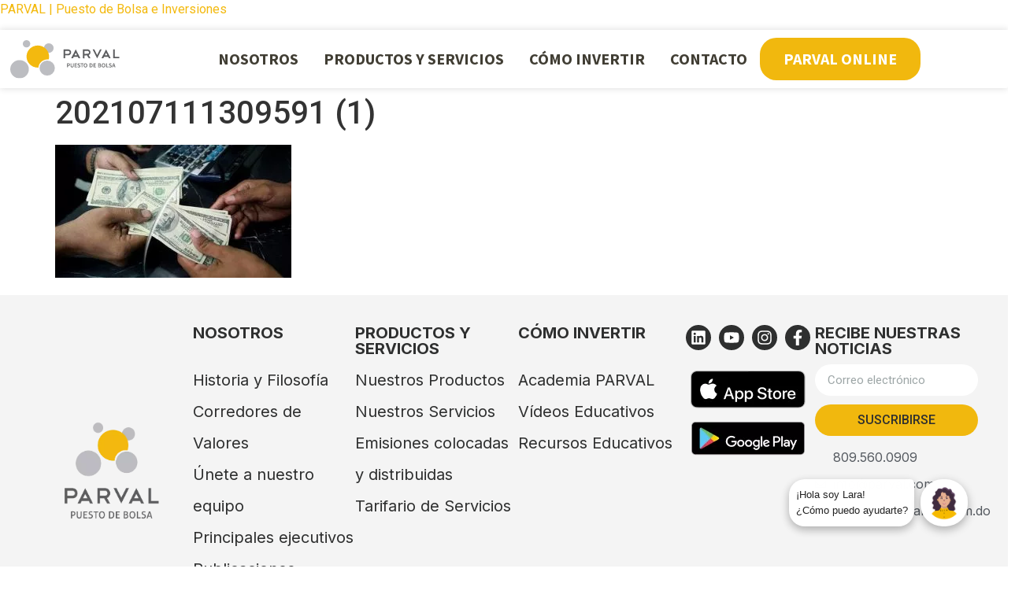

--- FILE ---
content_type: text/html; charset=utf-8
request_url: https://parval.botpropanel.com/bots/Chat1/05aef7d8-d429-4257-8974-103c3d49e7eb
body_size: 7820
content:
<!DOCTYPE html>
<html lang="en">

<head>
    <meta charset="UTF-8">
    <meta name="viewport" content="width=device-width, initial-scale=1.0">
    <title>BotPro Web Client</title>

    <!-- BOTPRO 1 BEGIN -->

    <link rel="stylesheet" href="/chats/chat1/style.css">
    <link rel="stylesheet" href="/chats/chat1/override.css">
    <link rel="stylesheet" href="/css/ProgressBar.css">
    <link rel="stylesheet" href="/css/ChatMobile.css">

    <link rel="stylesheet" href="https://cdn.jsdelivr.net/npm/bootstrap-icons@1.3.0/font/bootstrap-icons.css">
    <link rel='stylesheet' href='https://maxcdn.bootstrapcdn.com/font-awesome/4.4.0/css/font-awesome.min.css'>

    <link rel="stylesheet" href="https://cdnjs.cloudflare.com/ajax/libs/skeleton/2.0.4/skeleton.min.css">


    <link rel="stylesheet" href="https://cdnjs.cloudflare.com/ajax/libs/jquery.rateit/1.1.3/rateit.min.css"
    integrity="sha512-RHUAyHIHPI+fdHxjGhzjxc13sVLP8HR/JOGUOqKDL0Ue29StdDvpwqFjDot6KS0VUUp9MV8PnnzqQqWq1U5WIQ=="
    crossorigin="anonymous" />

        <link rel="stylesheet" href="/Files/DownloadFile/4cc2a3ba-2e1d-45c8-a3d3-9312e4f4be3c" asp-add-nonce="true"  />

    <!-- BOTPRO 1 END -->

    <style nonce="0Tn2JmPLHQaCLpebDw5nh/hmbptXBTNEfExFUnE&#x2B;SFo=">
        .zeroOpacity {
        opacity: 0;
        }

        .zeroWidth {
        width: 0%;
        }

        .right {
        text-align: right;
        }

        .cerrar {
        position: relative;
        top: -77px;
        left: -12px;
        text-align: right;
        color: red;
        }

        .online-extra {
        border-color: rgb(255, 255, 255);
        background: rgb(105, 222, 64);
        }

        .spin-extra{
        color: black;
        text-align: center;
        margin-top: 50%;
        }

        .loading-extra {
        position: fixed;
        bottom: 111px;
        display: none;
        }

        .bgWhite {
        background-color: white;
        }

        .colorWhite {
        color: #ffffff;
        }

        .poweredLabel {
        font-size: 120%;
        position: relative;
        top: -1.5px;
        }

        .poweredImage {
        width: 20%;
        top: 10px;
        position: relative;
        margin: 0;
        border: 0;
        border-radius: 0;
        }

        .fabSend-extra {
        width: 40px;
        height: 40px;
        opacity: 1;
        visibility: visible;
        margin-right: 9px;
        margin-left: 4px;
        }

        .escondido{
        display: none;
        }

        .modalPg{
        max-width: 350px;
        background-color: #fff;
        position: absolute;
        top: 50%;
        left: 50%;
        transform: translate(-50%, -50%);
        padding: 2rem;
        border-radius: 10px;
        z-index: 3;
        margin-top: 517px;
        width: 300px;
        }

        .msg_error{
        background-color: red;
        color: white;
        }

        .timeText{
        position: absolute;
        color: #0b6fa1;
        bottom: -45px;
        left: 5px;
        width: 75px;
        }

        .botReceiveStyle{
        position: absolute;
        bottom: -23px;
        }

        .agentReceiveStyle{
        position: absolute;
        bottom: -23px;
        width: 50px;
        }

        .botReceiveSuggested{
        margin-top: -50px;
        }

        .centeredStyle{
        text-align: center;
        }

        .botImgCardStyle{
        max-width: 100%;
        height: auto;
        }

        .botImgCardFechaStyle {
        position: absolute;
        bottom: -23px;
        width: 50px;
        }

        .botAudioStyle{
        width: 262px;
        }

    </style>



</head>

<body>

    <!-- BOTPRO 2 BEGIN -->
    <div class="fabs">
        <div id="chatbot1" class="chat zeroOpacity">

            <div class="chat_header">
                <div class="chat_option">
                    <div class="header_img">
                        <img src="/Files/DownloadFile/6c69efe7-561e-4f92-8ab8-62eb0480430e" />
                    </div>
                    <div class="title_header">
                        <div class="header colorWhite" onclick="ShowFileInput()">Lara</div>
                        <div class="online_text">Online</div>

                        <div class="right">
                            <svg xmlns="http://www.w3.org/2000/svg" id="Clouse"width="16" height="16" fill="currentColor" 
                            class="bi bi-x-square-fill cerrar" viewBox="0 0 16 16">
                                <path d="M2 0a2 2 0 0 0-2 2v12a2 2 0 0 0 2 2h12a2 2 0 0 0 2-2V2a2 2 0 0 0-2-2H2zm3.354 4.646L8 7.293l2.646-2.647a.5.5 0 0 1 .708.708L8.707 8l2.647 2.646a.5.5 0 0 1-.708.708L8 8.707l-2.646 2.647a.5.5 0 0 1-.708-.708L7.293 8 4.646 5.354a.5.5 0 1 1 .708-.708z"/>
                            </svg>
                        </div>

                    </div>
                    <div class="online online-extra"></div>
                    <span id="chat_fullscreen_loader" class="chat_fullscreen_loader">
                    </span>
                </div>
            </div>

            <div id="chat_fullscreen" class="chat_conversion chat_converse">
                <div id="sendIndicator" class="spin-extra">
                    <img src="/img/spin.gif" />
                </div>

                <img id="LOADING" src="/img/105-loader-1 (2).gif" class="loading-extra" />
            </div>


            <div class="fab_field">

                <a id="fab_send" class="fab fabSend-extra">
                    <svg xmlns="http://www.w3.org/2000/svg" width="26" height="26" fill="black" class="bi bi-cursor" viewBox="0 0 16 16">
                        <path d="M14.082 2.182a.5.5 0 0 1 .103.557L8.528 15.467a.5.5 0 0 1-.917-.007L5.57 10.694.803 8.652a.5.5 0 0 1-.006-.916l12.728-5.657a.5.5 0 0 1 .556.103zM2.25 8.184l3.897 1.67a.5.5 0 0 1 .262.263l1.67 3.897L12.743 3.52 2.25 8.184z"></path>
                    </svg>
                </a>
                <textarea data-emoji-picker="true" id="chatSend" name="chat_message" placeholder="Escribe tu mensaje aquí"
                class="chat_field chat_message"></textarea>
                <div id="loadingPadre" class="meter escondido">
                    <span id="loadingHijo" class="zeroWidth"><span class="progress"></span></span>
                </div>

            </div>
        </div>
        <div class="text_speech scale-in-right" aria-label="Hola, puedo ayudarte?">  ¡Hola soy Lara! <br/> ¿Cómo  puedo ayudarte?</div>

        <button id="prime" class="burbuja shake-horizontal">
            <i class="prime bi-chat-left-text-fill bi"></i>
        </button>
    </div>
    <!-- BOTPRO 2 END -->

    <!-- BOPRO FILE MODAL BEGIN -->
    <div class="container escondido">
        <div class="modal modalPg" hidden="hidden">

            <div class="modal-close">
                <span><i class="bi bi-x-square-fill"></i></span>
            </div>

            <main class="main_full">
                <div class="container" >
                    <div class="panel">
                        <div class="">
                            <img src="/img/Botpro-logo-268x69.png" />
                            <br />
                            <h5>Envío de imagenes y documentos</h5>
                            <br />
                            <input type="file" id="upload_file" name="file">
                            <input id="btnEnviarArchivo" class="bt_subir escondido" type="submit" value="Enviar archivo">
                            <div class="button_outer">
                                <div class="processing_bar"></div>
                                <div class="success_box"></div>
                            </div>
                        </div>
                    </div>
                    <div class="error_msg"></div>
                    <div class="uploaded_file_view" id="uploaded_view">
                        <span class="file_remove">X</span>
                    </div>
                </div>
            </main>
        </div>
    </div>
    <!-- BOPRO FILE MODAL END -->

    <!-- MODIFICAR ESTE -->
    <script id="BotReceiveTemplate" type="x-tmpl-mustache" nonce="0Tn2JmPLHQaCLpebDw5nh/hmbptXBTNEfExFUnE&#x2B;SFo=">
        <span class="chat_msg_item chat_msg_item_admin">
        <div class="chat_avatar">
        <img src="/Files/DownloadFile/6c69efe7-561e-4f92-8ab8-62eb0480430e" />
        </div>{{{msg}}}
        <p class="botReceiveStyle">{{{fecha}}}</p>
        </span>
    </script>
    <script id="AgentReceiveTemplate" type="x-tmpl-mustache" nonce="0Tn2JmPLHQaCLpebDw5nh/hmbptXBTNEfExFUnE&#x2B;SFo=">
        <span class="chat_msg_item chat_msg_item_admin">
        <div class="chat_avatar">
        <img src="/Files/DownloadFile/6c69efe7-561e-4f92-8ab8-62eb0480430e" />
        </div>{{{msg}}}
        <p class="botReceiveStyle">{{{fecha}}}</p>
        </span>
    </script>
    <script id="BotReceiveSuggestedTemplate" type="x-tmpl-mustache" nonce="0Tn2JmPLHQaCLpebDw5nh/hmbptXBTNEfExFUnE&#x2B;SFo=">
        <span class="chat_msg_item botReceiveSuggested">
        <ul class="tags tags_block" id="">
        {{#menues}}
        <li id="tagList" data-message="{{.}}" data-parameter="1">{{.}}</li>
        {{/menues}}
        </ul>
        </span>
    </script>
    <script id="BotReceiveCardTemplate" type="x-tmpl-mustache" nonce="0Tn2JmPLHQaCLpebDw5nh/hmbptXBTNEfExFUnE&#x2B;SFo=">
        <span class="chat_msg_item card centeredStyle">
        <div class='card-header'>
        <h4>{{card.title}}</h4>
        </div>
        <div class="card-body">
        <a class='button button-primary' href='{{card.linkUrl}}' target='_blank'>
        {{^card.imageUrl}}
        {{card.linkTitle}}
        {{/card.imageUrl}}
        {{#card.imageUrl}}
        <img class="img-fluid" src="{{.}}" style="max-width: 100%; height: auto;" />
        {{/card.imageUrl}}
        </a>
        </div>
        </span>
    </script>
    <script id="BotFileCardTemplate" type="x-tmpl-mustache" nonce="0Tn2JmPLHQaCLpebDw5nh/hmbptXBTNEfExFUnE&#x2B;SFo=">
        <span class="chat_msg_item chat_msg_item_admin">
        <div class="card-body">
        <a class='button button-primary' href='{{card.linkUrl}}' target='_blank'>Descargar documento</a>
        </div>
        </span>
    </script>
    <script id="BotImageCardTemplate" type="x-tmpl-mustache" nonce="0Tn2JmPLHQaCLpebDw5nh/hmbptXBTNEfExFUnE&#x2B;SFo=">
        <span class="chat_msg_item chat_msg_item_admin">
        <div class="card centeredStyle">
        <div class="card-body">
        <h5 class="card-title">{{card.title}}</h5>
        <a href="{{card.linkUrl}}" target="_blank" class="card-text">
        <img class="img-fluid botImgCardStyle" src="{{card.attachmentUrl}}" />
        </a>
        </div>
        <div class="card-footer">
        <span>{{card.description}}</span>
        </div>
        </div>
        <p class="botImgCardFechaStyle">{{{fecha}}}</p>
        </span>
    </script>
    <script id="BotAudioCardTemplate" type="x-tmpl-mustache" nonce="0Tn2JmPLHQaCLpebDw5nh/hmbptXBTNEfExFUnE&#x2B;SFo=">
        <span class="chat_msg_item chat_msg_item_admin">
        <div class="chat_avatar">
        <img src="/Files/DownloadFile/6c69efe7-561e-4f92-8ab8-62eb0480430e" />
        </div>
        <audio controls class="botAudioStyle">
        <source src="{{card.attachmentUrl}}" type="audio/mp3">
        <source src="{{card.attachmentUrl}}" type="audio/wav">
        <source src="{{card.attachmentUrl}}" type="audio/ogg">
        </audio>

        <p class="botImgCardFechaStyle">{{{fecha}}}</p>
        </span>
    </script>
    <script id="UserSentTemplate" type="x-tmpl-mustache" nonce="0Tn2JmPLHQaCLpebDw5nh/hmbptXBTNEfExFUnE&#x2B;SFo=">
        <span class="chat_msg_item chat_msg_item_user">
        {{msg.message}}
        <p class="botImgCardFechaStyle">{{{fecha}}}</p>
        </span>
    </script>
    <script id="AgentRatingTemplate" type="x-tmpl-mustache" nonce="0Tn2JmPLHQaCLpebDw5nh/hmbptXBTNEfExFUnE&#x2B;SFo=">
        <span class="chat_msg_item chat_msg_item_admin">
        <div class="chat_avatar">
        <img src="/Files/DownloadFile/6c69efe7-561e-4f92-8ab8-62eb0480430e" />
        </div>{{message}}
        <div class="text-right">
        <div class="rateit">
        </div>
        </div>
        </span>
    </script>
    <!-- BOTPRO 3 END  -->

    <!-- BOTPRO 4 BEGIN -->
    <script nonce="0Tn2JmPLHQaCLpebDw5nh/hmbptXBTNEfExFUnE&#x2B;SFo=">

        var userId = '';
        var userName = '';
        var botId = '05aef7d8-d429-4257-8974-103c3d49e7eb';
        var converter;

userId = 'f616fe75-a464-4d1e-97ae-fc6ca04b34e6';
userName = '';
    </script>

    <script src="https://cdnjs.cloudflare.com/ajax/libs/jquery/3.5.1/jquery.min.js"
    integrity="sha512-bLT0Qm9VnAYZDflyKcBaQ2gg0hSYNQrJ8RilYldYQ1FxQYoCLtUjuuRuZo+fjqhx/qtq/1itJ0C2ejDxltZVFg=="
    crossorigin="anonymous"></script>

    <script src="https://cdnjs.cloudflare.com/ajax/libs/showdown/1.9.1/showdown.min.js"
    integrity="sha512-L03kznCrNOfVxOUovR6ESfCz9Gfny7gihUX/huVbQB9zjODtYpxaVtIaAkpetoiyV2eqWbvxMH9fiSv5enX7bw=="
    crossorigin="anonymous"></script>

    <script src="https://cdnjs.cloudflare.com/ajax/libs/microsoft-signalr/3.1.7/signalr.min.js"
    integrity="sha512-00SWfjArdfIymRqWxQQJQhJLoQQUudL6cV/pJ25Ef6YQhjr+9WeBGrt0Zh0XZaiqF+SEQaoPdUnMW9X+IfZLHA=="
    crossorigin="anonymous"></script>

    <script src="https://cdnjs.cloudflare.com/ajax/libs/mustache.js/4.0.1/mustache.min.js"
    integrity="sha512-6AXIWogbKpsHvoZJrJtHpIYES4wP8czSj0zk7ZfwOYS8GWYFNSykwdfapt7yQc4ikZytemBu+QyVObzBHJMwYg=="
    crossorigin="anonymous"></script>

    <script src="https://cdnjs.cloudflare.com/ajax/libs/jquery.rateit/1.1.3/jquery.rateit.min.js"
    integrity="sha512-f2l5i7zA+mdbjb3QU/8IkEdg6teRTvACGIEalvyY8tt3ThBAI9endvEzPXfSOPCC/3cDSLo4wWy083tduQmGuA=="
    crossorigin="anonymous"></script>

    <script src="https://cdnjs.cloudflare.com/ajax/libs/he/1.2.0/he.min.js"
    integrity="sha512-PEsccDx9jqX6Dh4wZDCnWMaIO3gAaU0j46W//sSqQhUQxky6/eHZyeB3NrXD2xsyugAKd4KPiDANkcuoEa2JuA=="
    crossorigin="anonymous"></script>

    <script src="https://unpkg.com/@js-temporal/polyfill/dist/index.umd.js"
    integrity="sha384-MQ4PHOZqefERkkm/x1tg3SKuMSEkrWeqNMrVvo4P1yat2YWspZbWGjAZTlCy/5w+"
    crossorigin="anonymous"></script>

    <script src="/js/Connection.js" nonce="0Tn2JmPLHQaCLpebDw5nh/hmbptXBTNEfExFUnE&#x2B;SFo="></script>
    <script src="/chats/chat1/embedded.js" nonce="0Tn2JmPLHQaCLpebDw5nh/hmbptXBTNEfExFUnE&#x2B;SFo="></script>
    <script src="/js/emojiPicker.js" nonce="0Tn2JmPLHQaCLpebDw5nh/hmbptXBTNEfExFUnE&#x2B;SFo="></script>
    <script src="/js/messageconverter.js" nonce="0Tn2JmPLHQaCLpebDw5nh/hmbptXBTNEfExFUnE&#x2B;SFo="></script>

    <script nonce="0Tn2JmPLHQaCLpebDw5nh/hmbptXBTNEfExFUnE&#x2B;SFo=">
        (() => {
        new EmojiPicker()
        })()


        $(function () {

        if (converter == null)
        converter = new showdown.Converter();

userId = 'd40ef3e6-ba3a-4f5d-aa15-7e206ac6fe27'; 


        });


        $(document).on('click', '#tagList', function () {
        var message = $(this).data('message'); // Get the 'data-message' attribute value of the clicked li element
        var parameter = $(this).data('parameter'); // Get the 'data-parameter' attribute value of the clicked li element
        SendMessage(message, parameter);
        });

        //function ShowFileInput() {
        //    $('#fab_camera_icon_botpro').show();
        //    try {
        //        window.parent.postMessage({
        //            'clicked': true,
        //            'data': 'botProFile'
        //        }, "*");

        //    } catch (e) {
        //        console.log("ERR02-botprofrm-Contactar BotPro" + e);
        //    }
        //}
    </script>

    <script type="text/javascript" nonce="0Tn2JmPLHQaCLpebDw5nh/hmbptXBTNEfExFUnE&#x2B;SFo=">
        //---------------------------------------------------------
        // open modal
        //---------------------------------------------------------

        $('.open-modal').on('click', function () {
        // fade in filter layer and modal
        $('.filter, .modal').fadeIn(200);
        });

        //---------------------------------------------------------
        // close modal
        //---------------------------------------------------------
            function minimizarChatbot() {
            styleChatWeb = 'border: 0px #ffffff solid; bottom: 10px; position: fixed; margin: 1em; right: 10px; z-index: 99999; background-color: transparent;';
            window.parent.postMessage({
                'clicked': true,
                'data': 'botProFab',
                'style': styleChatWeb
            }, "*");
            toggleFab();
            startChat();
        }
         
        $('#Clouse').on('click', function() {
            try {
                const getAction = (value) =>
                    (value || "").toString().trim().toLowerCase() === "minimize"
                        ? "minimize"
                        : "close";

                const action = getAction(
                    isMobileDevice2
                        ? 'minimize'
                        : 'minimize'
                );

                action === "minimize"
                    ? minimizarChatbot()
                    : window.parent.postMessage({ clicked: true, data: 'botProClosed', style: '' }, "*");
            } catch (e) {
                console.error("ERR02-botprofrm-Contactar BotPro", e);
            }
        });
        

        // if (Environment.GetEnvironmentVariable("MODAL_REMOTO") == "true")
        // {
        //     <text>
        //         // Enviar mensaje con botProClosed para función de cerrar el chatbot
        //         $('#Clouse').on('click', function() {
        //             // debugger;
        //             // fade out filter layer and modal
        //             try
        //             {
        //                if(isMobileDevice2){
        //                    minimizarChatbot();
        //                }
        //                else{
        //                        window.parent.postMessage({
        //                         'clicked': true,
        //                         'data': 'botProClosed',
        //                         'style': ''
        //                     }, "*");

        //                }                        

        //             }
        //             catch (e)
        //             {
        //                 console.log("ERR02-botprofrm-Contactar BotPro" + e);
        //             }
        //         });
        //     </text>
        // }
        // else
        // {
        //     <text>
        //         // close modal by clicking the "close" button or background (outside modal)
        //         $('#Clouse').on('click', function()
        //         {
        //             // fade out filter layer and modal
        //             //$('.filter, .modal').fadeOut(200);
        //                 minimizarChatbot();
                    
        //         });
        //     </text>
        // }

        var btnUpload = $("#upload_file"),
            btnOuter = $(".button_outer");

        var botProUploadedFileUrl = "";
        var botProUploadedFileType = "";

        btnUpload.on("change", async function (e) {

            var ext = btnUpload.val().split('.').pop().toLowerCase();
            
            if ($.inArray(ext, ['gif', 'png', 'jpg', 'jpeg', 'pdf', 'xls', 'xlsx', 'txt', 'doc', 'docx', 'mp3', 'ogg', 'mp4', 'wav']) == -1) {
                $(".error_msg").text("No hay archivo");
            }
            else {
                $(".error_msg").text("");

                var imageExtensions = ["jpg", "jpeg", "png", "gif"];
                var docExtensions = ["xls", "xlsx", "doc", "docx", "pdf", "ppt", "pptx", "txt"];
                var audioExtensions = ["ogg", "mp3", "mp4", "wav"];

                if ($.inArray(ext, imageExtensions) > -1)
                    botProUploadedFileType = "image";

                if ($.inArray(ext, audioExtensions) > -1)
                    botProUploadedFileType = "audio";

                if ($.inArray(ext, docExtensions) > -1)
                    botProUploadedFileType = "document";

                btnOuter.addClass("file_uploading");
                setTimeout(function () {
                    btnOuter.addClass("file_uploaded");
                }, 3000);

                var uploadedFile = URL.createObjectURL(e.target.files[0]);
                setTimeout(function () {
                    $("#uploaded_view").append('<img src="' + uploadedFile + '" />').addClass("show");
                }, 3500);

                var data = new FormData();
                data.append('File', e.target.files[0]);
                $('#loadingPadre')[0].style.display = "";
                $('#loadingHijo')[0].style.width = "70%";
                //jQuery.each(, function (i, file) { });

                //debugger;

                //jQuery.ajax({
                //    url: '/Bots/SaveFile',
                //    data: data,
                //    cache: false,
                //    contentType: false,
                //    processData: false,
                //    method: 'POST',
                //    type: 'POST', // For jQuery < 1.9
                //    success: function (data) {
                //        botProUploadedFileUrl = data;
                //    }
                //});

                await fetch('/Bots/SaveFile', { body: data, method: 'POST' }).then(Response => {
                    if (Response.ok) {
                        return Response.text();
                    }
                }).then(text => {
                    botProUploadedFileUrl = text;
                })
                $('#loadingHijo')[0].style.width = "100%";
                try {
                    console.log(`Tipo: ${botProUploadedFileType}, Url: ${botProUploadedFileUrl}`)
                    SendFullMessage(botProUploadedFileType, '0', botProUploadedFileType, botProUploadedFileUrl);
                    $("#uploaded_view").removeClass("show");
                    $('#loadingPadre')[0].style.display = "none";
                } catch (e) {
                    debugger;
                }
            }
        });

        $('#btnEnviarArchivo').on("click", function (e) {

            //alert("enviando archivo de " + botProUploadedFileType + ", subido en la dirección: " + botProUploadedFileUrl);
        });

        $(".file_remove").on("click", function (e) {
            $("#uploaded_view").removeClass("show");
            $("#uploaded_view").find("img").remove();
            btnOuter.removeClass("file_uploading");
            btnOuter.removeClass("file_uploaded");
        });

        function openChat() {
            startChat();
        }
    </script>

        <script nonce="0Tn2JmPLHQaCLpebDw5nh/hmbptXBTNEfExFUnE&#x2B;SFo=">
        (function Mobile(){
            var isMobileDevice = function() {
              let check = false;
              (function(a){if(/(android|bb\d+|meego).+mobile|avantgo|bada\/|blackberry|blazer|compal|elaine|fennec|hiptop|iemobile|ip(hone|od)|iris|kindle|lge |maemo|midp|mmp|mobile.+firefox|netfront|opera m(ob|in)i|palm( os)?|phone|p(ixi|re)\/|plucker|pocket|psp|series(4|6)0|symbian|treo|up\.(browser|link)|vodafone|wap|windows ce|xda|xiino/i.test(a)||/1207|6310|6590|3gso|4thp|50[1-6]i|770s|802s|a wa|abac|ac(er|oo|s\-)|ai(ko|rn)|al(av|ca|co)|amoi|an(ex|ny|yw)|aptu|ar(ch|go)|as(te|us)|attw|au(di|\-m|r |s )|avan|be(ck|ll|nq)|bi(lb|rd)|bl(ac|az)|br(e|v)w|bumb|bw\-(n|u)|c55\/|capi|ccwa|cdm\-|cell|chtm|cldc|cmd\-|co(mp|nd)|craw|da(it|ll|ng)|dbte|dc\-s|devi|dica|dmob|do(c|p)o|ds(12|\-d)|el(49|ai)|em(l2|ul)|er(ic|k0)|esl8|ez([4-7]0|os|wa|ze)|fetc|fly(\-|_)|g1 u|g560|gene|gf\-5|g\-mo|go(\.w|od)|gr(ad|un)|haie|hcit|hd\-(m|p|t)|hei\-|hi(pt|ta)|hp( i|ip)|hs\-c|ht(c(\-| |_|a|g|p|s|t)|tp)|hu(aw|tc)|i\-(20|go|ma)|i230|iac( |\-|\/)|ibro|idea|ig01|ikom|im1k|inno|ipaq|iris|ja(t|v)a|jbro|jemu|jigs|kddi|keji|kgt( |\/)|klon|kpt |kwc\-|kyo(c|k)|le(no|xi)|lg( g|\/(k|l|u)|50|54|\-[a-w])|libw|lynx|m1\-w|m3ga|m50\/|ma(te|ui|xo)|mc(01|21|ca)|m\-cr|me(rc|ri)|mi(o8|oa|ts)|mmef|mo(01|02|bi|de|do|t(\-| |o|v)|zz)|mt(50|p1|v )|mwbp|mywa|n10[0-2]|n20[2-3]|n30(0|2)|n50(0|2|5)|n7(0(0|1)|10)|ne((c|m)\-|on|tf|wf|wg|wt)|nok(6|i)|nzph|o2im|op(ti|wv)|oran|owg1|p800|pan(a|d|t)|pdxg|pg(13|\-([1-8]|c))|phil|pire|pl(ay|uc)|pn\-2|po(ck|rt|se)|prox|psio|pt\-g|qa\-a|qc(07|12|21|32|60|\-[2-7]|i\-)|qtek|r380|r600|raks|rim9|ro(ve|zo)|s55\/|sa(ge|ma|mm|ms|ny|va)|sc(01|h\-|oo|p\-)|sdk\/|se(c(\-|0|1)|47|mc|nd|ri)|sgh\-|shar|sie(\-|m)|sk\-0|sl(45|id)|sm(al|ar|b3|it|t5)|so(ft|ny)|sp(01|h\-|v\-|v )|sy(01|mb)|t2(18|50)|t6(00|10|18)|ta(gt|lk)|tcl\-|tdg\-|tel(i|m)|tim\-|t\-mo|to(pl|sh)|ts(70|m\-|m3|m5)|tx\-9|up(\.b|g1|si)|utst|v400|v750|veri|vi(rg|te)|vk(40|5[0-3]|\-v)|vm40|voda|vulc|vx(52|53|60|61|70|80|81|83|85|98)|w3c(\-| )|webc|whit|wi(g |nc|nw)|wmlb|wonu|x700|yas\-|your|zeto|zte\-/i.test(a.substr(0,4))) check = true;})(navigator.userAgent||navigator.vendor||window.opera);
              return check;
            }();

            if(!isMobileDevice){
                var closeButton = document.getElementById("Clouse");
                closeButton.style.display = "none";
            }
    }());
    </script>
    <!-- BOTPRO 4 END -->
    
</body>

</html>



--- FILE ---
content_type: text/css
request_url: https://parval.com.do/wp-content/uploads/elementor/css/post-17825.css
body_size: 1991
content:
.elementor-17825 .elementor-element.elementor-element-cdfc083{--display:flex;--flex-direction:column;--container-widget-width:100%;--container-widget-height:initial;--container-widget-flex-grow:0;--container-widget-align-self:initial;--justify-content:center;--gap:0px 0px;--background-transition:0.3s;--overlay-opacity:0.5;--border-radius:0px 0px 2px 0px;box-shadow:0px 0px 10px 0px #D9D9D9;--padding-top:0px;--padding-bottom:0px;--padding-left:0px;--padding-right:0px;overflow:visible;}.elementor-17825 .elementor-element.elementor-element-cdfc083:not(.elementor-motion-effects-element-type-background), .elementor-17825 .elementor-element.elementor-element-cdfc083 > .elementor-motion-effects-container > .elementor-motion-effects-layer{background-color:#FFFFFF;}.elementor-17825 .elementor-element.elementor-element-cdfc083::before, .elementor-17825 .elementor-element.elementor-element-cdfc083 > .elementor-background-video-container::before, .elementor-17825 .elementor-element.elementor-element-cdfc083 > .e-con-inner > .elementor-background-video-container::before, .elementor-17825 .elementor-element.elementor-element-cdfc083 > .elementor-background-slideshow::before, .elementor-17825 .elementor-element.elementor-element-cdfc083 > .e-con-inner > .elementor-background-slideshow::before, .elementor-17825 .elementor-element.elementor-element-cdfc083 > .elementor-motion-effects-container > .elementor-motion-effects-layer::before{--background-overlay:'';background-color:#FFFFFF;}.elementor-17825 .elementor-element.elementor-element-cdfc083, .elementor-17825 .elementor-element.elementor-element-cdfc083::before{--border-transition:0.3s;}.elementor-17825 .elementor-element.elementor-element-ef6becc{--display:flex;--flex-direction:row;--container-widget-width:calc( ( 1 - var( --container-widget-flex-grow ) ) * 100% );--container-widget-height:100%;--container-widget-flex-grow:1;--container-widget-align-self:stretch;--align-items:center;--gap:00px 00px;--flex-wrap:nowrap;--background-transition:0.3s;--margin-top:0px;--margin-bottom:0px;--margin-left:0px;--margin-right:0px;--padding-top:0px;--padding-bottom:0px;--padding-left:0px;--padding-right:0px;overflow:visible;}.elementor-17825 .elementor-element.elementor-element-04f0b8f{--display:flex;--background-transition:0.3s;--margin-top:0px;--margin-bottom:0px;--margin-left:0px;--margin-right:0px;--padding-top:0px;--padding-bottom:0px;--padding-left:0px;--padding-right:0px;overflow:visible;}.elementor-17825 .elementor-element.elementor-element-04f0b8f.e-con{--flex-grow:0;--flex-shrink:0;}.elementor-17825 .elementor-element.elementor-element-744782b{text-align:left;}.elementor-17825 .elementor-element.elementor-element-744782b img{width:35%;}.elementor-17825 .elementor-element.elementor-element-744782b > .elementor-widget-container{margin:0px 0px 0px -15px;}.elementor-17825 .elementor-element.elementor-element-55c7e24{--display:flex;--background-transition:0.3s;overflow:visible;}.elementor-17825 .elementor-element.elementor-element-55c7e24.e-con{--flex-grow:0;--flex-shrink:0;}.elementor-17825 .elementor-element.elementor-element-fd88b2e .elementor-menu-toggle{margin:0 auto;}.elementor-17825 .elementor-element.elementor-element-fd88b2e .elementor-nav-menu .elementor-item{font-family:"Source Sans 3", Sans-serif;font-size:16px;font-weight:700;text-transform:uppercase;}.elementor-17825 .elementor-element.elementor-element-fd88b2e .elementor-nav-menu--main .elementor-item{color:#413E34;fill:#413E34;}.elementor-17825 .elementor-element.elementor-element-fd88b2e .elementor-nav-menu--dropdown{background-color:#F4F4F4;border-style:none;}.elementor-17825 .elementor-element.elementor-element-fd88b2e .elementor-nav-menu--dropdown .elementor-item, .elementor-17825 .elementor-element.elementor-element-fd88b2e .elementor-nav-menu--dropdown  .elementor-sub-item{font-family:"Source Sans 3", Sans-serif;font-size:12px;font-weight:500;}.elementor-17825 .elementor-element.elementor-element-fd88b2e .elementor-nav-menu--dropdown a{padding-left:0px;padding-right:0px;}.elementor-17825 .elementor-element.elementor-element-fd88b2e{width:initial;max-width:initial;}.elementor-17825 .elementor-element.elementor-element-fadb9cd{--display:flex;--flex-direction:column;--container-widget-width:100%;--container-widget-height:initial;--container-widget-flex-grow:0;--container-widget-align-self:initial;--justify-content:center;--gap:0px 0px;--background-transition:0.3s;--border-radius:0px 0px 2px 0px;box-shadow:0px 0px 10px 0px #D9D9D9;--padding-top:1%;--padding-bottom:1%;--padding-left:1%;--padding-right:1%;overflow:visible;}.elementor-17825 .elementor-element.elementor-element-fadb9cd:not(.elementor-motion-effects-element-type-background), .elementor-17825 .elementor-element.elementor-element-fadb9cd > .elementor-motion-effects-container > .elementor-motion-effects-layer{background-color:#FFFFFF;}.elementor-17825 .elementor-element.elementor-element-fadb9cd, .elementor-17825 .elementor-element.elementor-element-fadb9cd::before{--border-transition:0.3s;}.elementor-17825 .elementor-element.elementor-element-8535bfd{--display:flex;--flex-direction:row;--container-widget-width:calc( ( 1 - var( --container-widget-flex-grow ) ) * 100% );--container-widget-height:100%;--container-widget-flex-grow:1;--container-widget-align-self:stretch;--align-items:center;--gap:00px 00px;--flex-wrap:nowrap;--background-transition:0.3s;--margin-top:0px;--margin-bottom:0px;--margin-left:0px;--margin-right:0px;--padding-top:0px;--padding-bottom:0px;--padding-left:0px;--padding-right:0px;overflow:visible;}.elementor-17825 .elementor-element.elementor-element-d9f6a88{--display:flex;--background-transition:0.3s;--margin-top:0px;--margin-bottom:0px;--margin-left:0px;--margin-right:0px;--padding-top:0px;--padding-bottom:0px;--padding-left:0px;--padding-right:0px;overflow:visible;}.elementor-17825 .elementor-element.elementor-element-d9f6a88.e-con{--flex-grow:0;--flex-shrink:0;}.elementor-17825 .elementor-element.elementor-element-751eee9{text-align:left;}.elementor-17825 .elementor-element.elementor-element-751eee9 img{width:60%;}.elementor-17825 .elementor-element.elementor-element-751eee9 > .elementor-widget-container{margin:0px 0px 0px 0px;padding:0px 0px 0px 0px;}.elementor-17825 .elementor-element.elementor-element-51546d6{--display:flex;--align-items:flex-end;--container-widget-width:calc( ( 1 - var( --container-widget-flex-grow ) ) * 100% );--background-transition:0.3s;overflow:visible;}.elementor-17825 .elementor-element.elementor-element-51546d6.e-con{--flex-grow:0;--flex-shrink:0;}.elementor-17825 .elementor-element.elementor-element-9d61004{--display:flex;--flex-direction:row;--container-widget-width:initial;--container-widget-height:100%;--container-widget-flex-grow:1;--container-widget-align-self:stretch;--gap:0px 0px;--background-transition:0.3s;--border-radius:10px 10px 0px 40px;overflow:visible;}.elementor-17825 .elementor-element.elementor-element-4f195da{--display:flex;--flex-direction:column;--container-widget-width:100%;--container-widget-height:initial;--container-widget-flex-grow:0;--container-widget-align-self:initial;--background-transition:0.3s;--padding-top:5%;--padding-bottom:5%;--padding-left:5%;--padding-right:5%;overflow:visible;}.elementor-17825 .elementor-element.elementor-element-3a3feb8 .elementor-icon-box-wrapper{text-align:left;}.elementor-17825 .elementor-element.elementor-element-3a3feb8 .elementor-icon-box-title{margin-bottom:4px;color:#413E34;}.elementor-17825 .elementor-element.elementor-element-3a3feb8 .elementor-icon-box-title, .elementor-17825 .elementor-element.elementor-element-3a3feb8 .elementor-icon-box-title a{font-family:"Source Sans 3", Sans-serif;font-size:16px;font-weight:700;}.elementor-17825 .elementor-element.elementor-element-9185143 .elementor-icon-box-wrapper{text-align:left;}.elementor-17825 .elementor-element.elementor-element-9185143 .elementor-icon-box-title{margin-bottom:4px;color:#413E34;}.elementor-17825 .elementor-element.elementor-element-9185143 .elementor-icon-box-title, .elementor-17825 .elementor-element.elementor-element-9185143 .elementor-icon-box-title a{font-family:"Source Sans 3", Sans-serif;font-size:16px;font-weight:700;}.elementor-17825 .elementor-element.elementor-element-f17e6a9 .elementor-icon-box-wrapper{text-align:left;}.elementor-17825 .elementor-element.elementor-element-f17e6a9 .elementor-icon-box-title{margin-bottom:4px;color:#413E34;}.elementor-17825 .elementor-element.elementor-element-f17e6a9 .elementor-icon-box-title, .elementor-17825 .elementor-element.elementor-element-f17e6a9 .elementor-icon-box-title a{font-family:"Source Sans 3", Sans-serif;font-size:16px;font-weight:700;}.elementor-17825 .elementor-element.elementor-element-bdb9b0e{--display:flex;--flex-direction:column;--container-widget-width:100%;--container-widget-height:initial;--container-widget-flex-grow:0;--container-widget-align-self:initial;--background-transition:0.3s;--padding-top:5%;--padding-bottom:5%;--padding-left:5%;--padding-right:5%;overflow:visible;}.elementor-17825 .elementor-element.elementor-element-51bbabb .elementor-icon-box-wrapper{text-align:left;}.elementor-17825 .elementor-element.elementor-element-51bbabb .elementor-icon-box-title{margin-bottom:4px;color:#413E34;}.elementor-17825 .elementor-element.elementor-element-51bbabb .elementor-icon-box-title, .elementor-17825 .elementor-element.elementor-element-51bbabb .elementor-icon-box-title a{font-family:"Source Sans 3", Sans-serif;font-size:16px;font-weight:700;}.elementor-17825 .elementor-element.elementor-element-94b7ccf .elementor-icon-box-wrapper{text-align:left;}.elementor-17825 .elementor-element.elementor-element-94b7ccf .elementor-icon-box-title{margin-bottom:4px;color:#413E34;}.elementor-17825 .elementor-element.elementor-element-94b7ccf .elementor-icon-box-title, .elementor-17825 .elementor-element.elementor-element-94b7ccf .elementor-icon-box-title a{font-family:"Source Sans 3", Sans-serif;font-size:16px;font-weight:700;}.elementor-17825 .elementor-element.elementor-element-102e796{--display:flex;--flex-direction:row;--container-widget-width:initial;--container-widget-height:100%;--container-widget-flex-grow:1;--container-widget-align-self:stretch;--background-transition:0.3s;--border-radius:10px 10px 0px 40px;overflow:visible;}.elementor-17825 .elementor-element.elementor-element-db8e594{--display:flex;--flex-direction:column;--container-widget-width:100%;--container-widget-height:initial;--container-widget-flex-grow:0;--container-widget-align-self:initial;--background-transition:0.3s;--padding-top:5%;--padding-bottom:5%;--padding-left:5%;--padding-right:5%;overflow:visible;}.elementor-17825 .elementor-element.elementor-element-ffc4d95 .elementor-icon-box-wrapper{text-align:left;}.elementor-17825 .elementor-element.elementor-element-ffc4d95 .elementor-icon-box-title{margin-bottom:4px;color:#413E34;}.elementor-17825 .elementor-element.elementor-element-ffc4d95 .elementor-icon-box-title, .elementor-17825 .elementor-element.elementor-element-ffc4d95 .elementor-icon-box-title a{font-family:"Source Sans 3", Sans-serif;font-size:16px;font-weight:700;}.elementor-17825 .elementor-element.elementor-element-59878ef .elementor-icon-box-wrapper{text-align:left;}.elementor-17825 .elementor-element.elementor-element-59878ef .elementor-icon-box-title{margin-bottom:4px;color:#413E34;}.elementor-17825 .elementor-element.elementor-element-59878ef .elementor-icon-box-title, .elementor-17825 .elementor-element.elementor-element-59878ef .elementor-icon-box-title a{font-family:"Source Sans 3", Sans-serif;font-size:16px;font-weight:700;}.elementor-17825 .elementor-element.elementor-element-b9b443b{--display:flex;--flex-direction:column;--container-widget-width:100%;--container-widget-height:initial;--container-widget-flex-grow:0;--container-widget-align-self:initial;--background-transition:0.3s;--padding-top:5%;--padding-bottom:5%;--padding-left:5%;--padding-right:5%;overflow:visible;}.elementor-17825 .elementor-element.elementor-element-7147dcb .elementor-icon-box-wrapper{text-align:left;}.elementor-17825 .elementor-element.elementor-element-7147dcb .elementor-icon-box-title{margin-bottom:4px;color:#413E34;}.elementor-17825 .elementor-element.elementor-element-7147dcb .elementor-icon-box-title, .elementor-17825 .elementor-element.elementor-element-7147dcb .elementor-icon-box-title a{font-family:"Source Sans 3", Sans-serif;font-size:16px;font-weight:700;}.elementor-17825 .elementor-element.elementor-element-eeee3e4 .elementor-icon-box-wrapper{text-align:left;}.elementor-17825 .elementor-element.elementor-element-eeee3e4 .elementor-icon-box-title{margin-bottom:4px;color:#413E34;}.elementor-17825 .elementor-element.elementor-element-eeee3e4 .elementor-icon-box-title, .elementor-17825 .elementor-element.elementor-element-eeee3e4 .elementor-icon-box-title a{font-family:"Source Sans 3", Sans-serif;font-size:16px;font-weight:700;}.elementor-17825 .elementor-element.elementor-element-07a22f1{--display:flex;--flex-direction:row;--container-widget-width:initial;--container-widget-height:100%;--container-widget-flex-grow:1;--container-widget-align-self:stretch;--background-transition:0.3s;--border-radius:10px 10px 0px 40px;overflow:visible;}.elementor-17825 .elementor-element.elementor-element-e3fd59e{--display:flex;--flex-direction:column;--container-widget-width:100%;--container-widget-height:initial;--container-widget-flex-grow:0;--container-widget-align-self:initial;--background-transition:0.3s;--padding-top:5%;--padding-bottom:5%;--padding-left:5%;--padding-right:5%;overflow:visible;}.elementor-17825 .elementor-element.elementor-element-3dbf2a1 .elementor-icon-box-wrapper{text-align:left;}.elementor-17825 .elementor-element.elementor-element-3dbf2a1 .elementor-icon-box-title{margin-bottom:4px;color:#413E34;}.elementor-17825 .elementor-element.elementor-element-3dbf2a1 .elementor-icon-box-title, .elementor-17825 .elementor-element.elementor-element-3dbf2a1 .elementor-icon-box-title a{font-family:"Source Sans 3", Sans-serif;font-size:16px;font-weight:700;}.elementor-17825 .elementor-element.elementor-element-9b348e8 .elementor-icon-box-wrapper{text-align:left;}.elementor-17825 .elementor-element.elementor-element-9b348e8 .elementor-icon-box-title{margin-bottom:4px;color:#413E34;}.elementor-17825 .elementor-element.elementor-element-9b348e8 .elementor-icon-box-title, .elementor-17825 .elementor-element.elementor-element-9b348e8 .elementor-icon-box-title a{font-family:"Source Sans 3", Sans-serif;font-size:16px;font-weight:700;}.elementor-17825 .elementor-element.elementor-element-18dad14{--display:flex;--flex-direction:column;--container-widget-width:100%;--container-widget-height:initial;--container-widget-flex-grow:0;--container-widget-align-self:initial;--background-transition:0.3s;--padding-top:5%;--padding-bottom:5%;--padding-left:5%;--padding-right:5%;overflow:visible;}.elementor-17825 .elementor-element.elementor-element-bfee503 .elementor-icon-box-wrapper{text-align:left;}.elementor-17825 .elementor-element.elementor-element-bfee503 .elementor-icon-box-title{margin-bottom:4px;color:#413E34;}.elementor-17825 .elementor-element.elementor-element-bfee503 .elementor-icon-box-title, .elementor-17825 .elementor-element.elementor-element-bfee503 .elementor-icon-box-title a{font-family:"Source Sans 3", Sans-serif;font-size:16px;font-weight:700;}.elementor-17825 .elementor-element.elementor-element-11a2b7b{--display:flex;--background-transition:0.3s;--border-radius:10px 10px 00px 40px;--margin-top:0px;--margin-bottom:0px;--margin-left:0px;--margin-right:0px;--padding-top:15px;--padding-bottom:15px;--padding-left:15px;--padding-right:15px;overflow:visible;}.elementor-17825 .elementor-element.elementor-element-11a2b7b.e-con{--flex-grow:0;--flex-shrink:0;}.elementor-17825 .elementor-element.elementor-element-99eaea7{--display:flex;--flex-direction:column;--container-widget-width:100%;--container-widget-height:initial;--container-widget-flex-grow:0;--container-widget-align-self:initial;--background-transition:0.3s;--padding-top:5%;--padding-bottom:5%;--padding-left:5%;--padding-right:5%;overflow:visible;}.elementor-17825 .elementor-element.elementor-element-544e279 .elementor-icon-box-wrapper{text-align:left;}.elementor-17825 .elementor-element.elementor-element-544e279 .elementor-icon-box-title{margin-bottom:4px;color:#413E34;}.elementor-17825 .elementor-element.elementor-element-544e279 .elementor-icon-box-title, .elementor-17825 .elementor-element.elementor-element-544e279 .elementor-icon-box-title a{font-family:"Source Sans 3", Sans-serif;font-size:16px;font-weight:700;}.elementor-17825 .elementor-element.elementor-element-3689d08{--display:flex;--background-transition:0.3s;--border-radius:10px 10px 00px 40px;--margin-top:0px;--margin-bottom:0px;--margin-left:0px;--margin-right:0px;--padding-top:15px;--padding-bottom:15px;--padding-left:15px;--padding-right:15px;overflow:visible;}.elementor-17825 .elementor-element.elementor-element-3689d08.e-con{--flex-grow:0;--flex-shrink:0;}.elementor-17825 .elementor-element.elementor-element-68911dd{--display:flex;--flex-direction:column;--container-widget-width:100%;--container-widget-height:initial;--container-widget-flex-grow:0;--container-widget-align-self:initial;--background-transition:0.3s;--padding-top:5%;--padding-bottom:5%;--padding-left:5%;--padding-right:5%;overflow:visible;}.elementor-17825 .elementor-element.elementor-element-0961b0a .elementor-icon-box-wrapper{text-align:left;}.elementor-17825 .elementor-element.elementor-element-0961b0a .elementor-icon-box-title{margin-bottom:4px;color:#413E34;}.elementor-17825 .elementor-element.elementor-element-0961b0a .elementor-icon-box-title, .elementor-17825 .elementor-element.elementor-element-0961b0a .elementor-icon-box-title a{font-family:"Source Sans 3", Sans-serif;font-size:16px;font-weight:700;}.elementor-17825 .elementor-element.elementor-element-daa07b4 .elementor-icon-box-wrapper{text-align:left;}.elementor-17825 .elementor-element.elementor-element-daa07b4 .elementor-icon-box-title{margin-bottom:4px;color:#413E34;}.elementor-17825 .elementor-element.elementor-element-daa07b4 .elementor-icon-box-title, .elementor-17825 .elementor-element.elementor-element-daa07b4 .elementor-icon-box-title a{font-family:"Source Sans 3", Sans-serif;font-size:16px;font-weight:700;}.elementor-17825 .elementor-element.elementor-element-8d987bd .elementor-icon-box-wrapper{text-align:left;}.elementor-17825 .elementor-element.elementor-element-8d987bd .elementor-icon-box-title{margin-bottom:4px;color:#413E34;}.elementor-17825 .elementor-element.elementor-element-8d987bd .elementor-icon-box-title, .elementor-17825 .elementor-element.elementor-element-8d987bd .elementor-icon-box-title a{font-family:"Source Sans 3", Sans-serif;font-size:16px;font-weight:700;}.elementor-17825 .elementor-element.elementor-element-3aab53e{--n-menu-dropdown-content-max-width:fit-content;--n-menu-open-animation-duration:100ms;--n-menu-toggle-align:center;--n-menu-toggle-icon-wrapper-animation-duration:500ms;--n-menu-heading-wrap:nowrap;--n-menu-heading-overflow-x:scroll;--n-menu-title-distance-from-content:48px;--n-menu-title-font-size:20px;--n-menu-title-color-normal:#413E34;--n-menu-title-transition:300ms;--n-menu-icon-size:16px;--n-menu-toggle-icon-size:20px;--n-menu-toggle-icon-hover-duration:500ms;--n-menu-toggle-icon-distance-from-dropdown:0px;}.elementor-17825 .elementor-element.elementor-element-3aab53e > .elementor-widget-container > .e-n-menu > .e-n-menu-wrapper > .e-n-menu-heading > .e-n-menu-title, .elementor-17825 .elementor-element.elementor-element-3aab53e > .elementor-widget-container > .e-n-menu > .e-n-menu-wrapper > .e-n-menu-heading > .e-n-menu-title > .e-n-menu-title-text, .elementor-17825 .elementor-element.elementor-element-3aab53e > .elementor-widget-container > .e-n-menu > .e-n-menu-wrapper > .e-n-menu-heading > .e-n-menu-title  > a.e-n-menu-title-link > .e-n-menu-title-text{font-family:"Source Sans Pro", Sans-serif;font-weight:700;}.elementor-17825 .elementor-element.elementor-element-3aab53e {--n-menu-title-color-active:#F1B80F;}@media(max-width:1366px){.elementor-17825 .elementor-element.elementor-element-fadb9cd{--padding-top:0px;--padding-bottom:0px;--padding-left:0px;--padding-right:0px;}.elementor-17825 .elementor-element.elementor-element-d9f6a88{--padding-top:0%;--padding-bottom:0%;--padding-left:1%;--padding-right:0%;}.elementor-17825 .elementor-element.elementor-element-751eee9 > .elementor-widget-container{margin:0px 0px 0px 0px;}}@media(max-width:1024px){.elementor-17825 .elementor-element.elementor-element-cdfc083{--align-items:flex-end;--container-widget-width:calc( ( 1 - var( --container-widget-flex-grow ) ) * 100% );}.elementor-17825 .elementor-element.elementor-element-04f0b8f{--justify-content:flex-start;}.elementor-17825 .elementor-element.elementor-element-744782b{text-align:left;}.elementor-17825 .elementor-element.elementor-element-744782b img{width:25%;}.elementor-17825 .elementor-element.elementor-element-744782b > .elementor-widget-container{margin:0px 0px 0px 0px;padding:6px 6px 6px 6px;}.elementor-17825 .elementor-element.elementor-element-55c7e24{--align-items:flex-end;--container-widget-width:calc( ( 1 - var( --container-widget-flex-grow ) ) * 100% );--margin-top:0px;--margin-bottom:0px;--margin-left:0px;--margin-right:0px;--padding-top:0px;--padding-bottom:0px;--padding-left:0px;--padding-right:0px;}.elementor-17825 .elementor-element.elementor-element-fd88b2e .elementor-nav-menu .elementor-item{font-size:16px;}.elementor-17825 .elementor-element.elementor-element-fd88b2e .elementor-nav-menu--main .elementor-item{padding-top:0px;padding-bottom:0px;}.elementor-17825 .elementor-element.elementor-element-fd88b2e .elementor-nav-menu--dropdown{border-radius:15px 15px 15px 15px;}.elementor-17825 .elementor-element.elementor-element-fd88b2e .elementor-nav-menu--dropdown li:first-child a{border-top-left-radius:15px;border-top-right-radius:15px;}.elementor-17825 .elementor-element.elementor-element-fd88b2e .elementor-nav-menu--dropdown li:last-child a{border-bottom-right-radius:15px;border-bottom-left-radius:15px;}.elementor-17825 .elementor-element.elementor-element-fd88b2e .elementor-nav-menu--main > .elementor-nav-menu > li > .elementor-nav-menu--dropdown, .elementor-17825 .elementor-element.elementor-element-fd88b2e .elementor-nav-menu__container.elementor-nav-menu--dropdown{margin-top:45px !important;}.elementor-17825 .elementor-element.elementor-element-fd88b2e > .elementor-widget-container{margin:0% 0% 0% 0%;padding:0% 0% 0% 0%;}.elementor-17825 .elementor-element.elementor-element-fd88b2e.elementor-element{--align-self:flex-end;}}@media(max-width:767px){.elementor-17825 .elementor-element.elementor-element-cdfc083{--padding-top:0%;--padding-bottom:0%;--padding-left:0%;--padding-right:0%;}.elementor-17825 .elementor-element.elementor-element-04f0b8f{--width:80%;}.elementor-17825 .elementor-element.elementor-element-744782b{text-align:left;}.elementor-17825 .elementor-element.elementor-element-744782b img{width:50%;}.elementor-17825 .elementor-element.elementor-element-744782b > .elementor-widget-container{margin:0px 0px 0px 0px;padding:5px 5px 5px 5px;}.elementor-17825 .elementor-element.elementor-element-55c7e24{--width:20%;--padding-top:0px;--padding-bottom:0px;--padding-left:0px;--padding-right:0px;}.elementor-17825 .elementor-element.elementor-element-fd88b2e .elementor-nav-menu .elementor-item{font-size:16px;}.elementor-17825 .elementor-element.elementor-element-fd88b2e .elementor-nav-menu--dropdown .elementor-item, .elementor-17825 .elementor-element.elementor-element-fd88b2e .elementor-nav-menu--dropdown  .elementor-sub-item{font-size:12px;}.elementor-17825 .elementor-element.elementor-element-fd88b2e .elementor-nav-menu--main > .elementor-nav-menu > li > .elementor-nav-menu--dropdown, .elementor-17825 .elementor-element.elementor-element-fd88b2e .elementor-nav-menu__container.elementor-nav-menu--dropdown{margin-top:45px !important;}.elementor-17825 .elementor-element.elementor-element-fd88b2e > .elementor-widget-container{margin:0px 0px 0px 0px;padding:0% 0% 0% 0%;}.elementor-17825 .elementor-element.elementor-element-fd88b2e{--container-widget-width:0%;--container-widget-flex-grow:0;width:var( --container-widget-width, 0% );max-width:0%;}.elementor-17825 .elementor-element.elementor-element-fd88b2e.elementor-element{--align-self:center;}.elementor-17825 .elementor-element.elementor-element-d9f6a88{--width:70%;}.elementor-17825 .elementor-element.elementor-element-51546d6{--width:29%;}}@media(min-width:768px){.elementor-17825 .elementor-element.elementor-element-04f0b8f{--width:30%;}.elementor-17825 .elementor-element.elementor-element-55c7e24{--width:70%;}.elementor-17825 .elementor-element.elementor-element-d9f6a88{--width:23%;}.elementor-17825 .elementor-element.elementor-element-51546d6{--width:79%;}.elementor-17825 .elementor-element.elementor-element-9d61004{--width:38%;}.elementor-17825 .elementor-element.elementor-element-4f195da{--width:50%;}.elementor-17825 .elementor-element.elementor-element-bdb9b0e{--width:50%;}.elementor-17825 .elementor-element.elementor-element-102e796{--width:38%;}.elementor-17825 .elementor-element.elementor-element-db8e594{--width:50%;}.elementor-17825 .elementor-element.elementor-element-b9b443b{--width:50%;}.elementor-17825 .elementor-element.elementor-element-07a22f1{--width:38%;}.elementor-17825 .elementor-element.elementor-element-e3fd59e{--width:50%;}.elementor-17825 .elementor-element.elementor-element-18dad14{--width:50%;}.elementor-17825 .elementor-element.elementor-element-11a2b7b{--width:12.351%;}.elementor-17825 .elementor-element.elementor-element-99eaea7{--width:100%;}.elementor-17825 .elementor-element.elementor-element-3689d08{--width:15%;}.elementor-17825 .elementor-element.elementor-element-68911dd{--width:100%;}}@media(max-width:1366px) and (min-width:768px){.elementor-17825 .elementor-element.elementor-element-d9f6a88{--width:251.047px;}.elementor-17825 .elementor-element.elementor-element-51546d6{--width:76.796%;}}@media(max-width:1024px) and (min-width:768px){.elementor-17825 .elementor-element.elementor-element-cdfc083{--width:100%;}.elementor-17825 .elementor-element.elementor-element-04f0b8f{--width:20%;}.elementor-17825 .elementor-element.elementor-element-55c7e24{--width:80%;}}@media(min-width:1920px){.elementor-17825 .elementor-element.elementor-element-751eee9 > .elementor-widget-container{margin:0px 0px 0px -60px;}.elementor-17825 .elementor-element.elementor-element-9d61004{--width:30%;}.elementor-17825 .elementor-element.elementor-element-102e796{--width:30%;}.elementor-17825 .elementor-element.elementor-element-07a22f1{--width:38%;}}

--- FILE ---
content_type: text/css
request_url: https://parval.com.do/wp-content/uploads/elementor/css/post-18792.css
body_size: 2635
content:
.elementor-18792 .elementor-element.elementor-element-7668f9d{--display:flex;--flex-direction:column;--container-widget-width:100%;--container-widget-height:initial;--container-widget-flex-grow:0;--container-widget-align-self:initial;--background-transition:0.3s;overflow:visible;}.elementor-18792 .elementor-element.elementor-element-7668f9d:not(.elementor-motion-effects-element-type-background), .elementor-18792 .elementor-element.elementor-element-7668f9d > .elementor-motion-effects-container > .elementor-motion-effects-layer{background-color:#F4F4F4;}.elementor-18792 .elementor-element.elementor-element-7668f9d, .elementor-18792 .elementor-element.elementor-element-7668f9d::before{--border-transition:0.3s;}.elementor-18792 .elementor-element.elementor-element-027de04 img{width:60%;}.elementor-18792 .elementor-element.elementor-element-872cc1e .elementor-heading-title{color:#2E2F2F;font-family:"Inter", Sans-serif;font-size:20px;font-weight:700;text-transform:uppercase;}.elementor-18792 .elementor-element.elementor-element-12cb7c0 .elementor-icon-list-icon i{transition:color 0.3s;}.elementor-18792 .elementor-element.elementor-element-12cb7c0 .elementor-icon-list-icon svg{transition:fill 0.3s;}.elementor-18792 .elementor-element.elementor-element-12cb7c0{--e-icon-list-icon-size:0px;--icon-vertical-offset:0px;}.elementor-18792 .elementor-element.elementor-element-12cb7c0 .elementor-icon-list-item > .elementor-icon-list-text, .elementor-18792 .elementor-element.elementor-element-12cb7c0 .elementor-icon-list-item > a{font-family:"Inter", Sans-serif;font-size:20px;font-weight:400;}.elementor-18792 .elementor-element.elementor-element-12cb7c0 .elementor-icon-list-text{transition:color 0.3s;}.elementor-18792 .elementor-element.elementor-element-223b200 .elementor-heading-title{color:#2E2F2F;font-family:"Inter", Sans-serif;font-size:20px;font-weight:700;text-transform:uppercase;}.elementor-18792 .elementor-element.elementor-element-c8478c3 .elementor-icon-list-icon i{transition:color 0.3s;}.elementor-18792 .elementor-element.elementor-element-c8478c3 .elementor-icon-list-icon svg{transition:fill 0.3s;}.elementor-18792 .elementor-element.elementor-element-c8478c3{--e-icon-list-icon-size:0px;--icon-vertical-offset:0px;}.elementor-18792 .elementor-element.elementor-element-c8478c3 .elementor-icon-list-item > .elementor-icon-list-text, .elementor-18792 .elementor-element.elementor-element-c8478c3 .elementor-icon-list-item > a{font-family:"Inter", Sans-serif;font-size:20px;font-weight:400;}.elementor-18792 .elementor-element.elementor-element-c8478c3 .elementor-icon-list-text{transition:color 0.3s;}.elementor-18792 .elementor-element.elementor-element-167e119 .elementor-heading-title{color:#2E2F2F;font-family:"Inter", Sans-serif;font-size:20px;font-weight:700;text-transform:uppercase;}.elementor-18792 .elementor-element.elementor-element-13a8d3c .elementor-icon-list-icon i{transition:color 0.3s;}.elementor-18792 .elementor-element.elementor-element-13a8d3c .elementor-icon-list-icon svg{transition:fill 0.3s;}.elementor-18792 .elementor-element.elementor-element-13a8d3c{--e-icon-list-icon-size:0px;--icon-vertical-offset:0px;}.elementor-18792 .elementor-element.elementor-element-13a8d3c .elementor-icon-list-item > .elementor-icon-list-text, .elementor-18792 .elementor-element.elementor-element-13a8d3c .elementor-icon-list-item > a{font-family:"Inter", Sans-serif;font-size:20px;font-weight:400;}.elementor-18792 .elementor-element.elementor-element-13a8d3c .elementor-icon-list-text{transition:color 0.3s;}.elementor-18792 .elementor-element.elementor-element-9f12d64 .elementor-repeater-item-515cb29.elementor-social-icon{background-color:#2E2F2F;}.elementor-18792 .elementor-element.elementor-element-9f12d64 .elementor-repeater-item-aba34d3.elementor-social-icon{background-color:#2E2F2F;}.elementor-18792 .elementor-element.elementor-element-9f12d64 .elementor-repeater-item-5118255.elementor-social-icon{background-color:#2E2F2F;}.elementor-18792 .elementor-element.elementor-element-9f12d64 .elementor-repeater-item-ed7b1ce.elementor-social-icon{background-color:#2E2F2F;}.elementor-18792 .elementor-element.elementor-element-9f12d64{--grid-template-columns:repeat(0, auto);--icon-size:20px;--grid-column-gap:10px;--grid-row-gap:0px;}.elementor-18792 .elementor-element.elementor-element-9f12d64 .elementor-widget-container{text-align:center;}.elementor-18792 .elementor-element.elementor-element-9f12d64 .elementor-social-icon{--icon-padding:0.3em;}.elementor-18792 .elementor-element.elementor-element-72181f6{text-align:center;}.elementor-18792 .elementor-element.elementor-element-72181f6 > .elementor-widget-container{padding:0% 0% 0% 0%;}.elementor-18792 .elementor-element.elementor-element-4d407ff > .elementor-widget-container{padding:1% 0% 0% 0%;}.elementor-18792 .elementor-element.elementor-element-88010bb .elementor-heading-title{color:#2E2F2F;font-family:"Inter", Sans-serif;font-size:20px;font-weight:700;text-transform:uppercase;}.elementor-18792 .elementor-element.elementor-element-9d659a2 .elementor-field-group{margin-bottom:10px;}.elementor-18792 .elementor-element.elementor-element-9d659a2 .elementor-field-group.recaptcha_v3-bottomleft, .elementor-18792 .elementor-element.elementor-element-9d659a2 .elementor-field-group.recaptcha_v3-bottomright{margin-bottom:0;}.elementor-18792 .elementor-element.elementor-element-9d659a2 .elementor-form-fields-wrapper{margin-bottom:-10px;}body.rtl .elementor-18792 .elementor-element.elementor-element-9d659a2 .elementor-labels-inline .elementor-field-group > label{padding-left:0px;}body:not(.rtl) .elementor-18792 .elementor-element.elementor-element-9d659a2 .elementor-labels-inline .elementor-field-group > label{padding-right:0px;}body .elementor-18792 .elementor-element.elementor-element-9d659a2 .elementor-labels-above .elementor-field-group > label{padding-bottom:0px;}.elementor-18792 .elementor-element.elementor-element-9d659a2 .elementor-field-group > label{font-family:"Inter", Sans-serif;font-size:16px;font-weight:600;}.elementor-18792 .elementor-element.elementor-element-9d659a2 .elementor-field-type-html{padding-bottom:0px;}.elementor-18792 .elementor-element.elementor-element-9d659a2 .elementor-field-group .elementor-field{color:#5C6B6C;}.elementor-18792 .elementor-element.elementor-element-9d659a2 .elementor-field-group:not(.elementor-field-type-upload) .elementor-field:not(.elementor-select-wrapper){background-color:#ffffff;border-width:0px 0px 0px 0px;border-radius:20px 20px 20px 20px;}.elementor-18792 .elementor-element.elementor-element-9d659a2 .elementor-field-group .elementor-select-wrapper select{background-color:#ffffff;border-width:0px 0px 0px 0px;border-radius:20px 20px 20px 20px;}.elementor-18792 .elementor-element.elementor-element-9d659a2 .e-form__buttons__wrapper__button-next{background-color:#F1B80E;color:#2E2F2F;}.elementor-18792 .elementor-element.elementor-element-9d659a2 .elementor-button[type="submit"]{background-color:#F1B80E;color:#2E2F2F;}.elementor-18792 .elementor-element.elementor-element-9d659a2 .elementor-button[type="submit"] svg *{fill:#2E2F2F;}.elementor-18792 .elementor-element.elementor-element-9d659a2 .e-form__buttons__wrapper__button-previous{color:#ffffff;}.elementor-18792 .elementor-element.elementor-element-9d659a2 .e-form__buttons__wrapper__button-next:hover{color:#ffffff;}.elementor-18792 .elementor-element.elementor-element-9d659a2 .elementor-button[type="submit"]:hover{color:#ffffff;}.elementor-18792 .elementor-element.elementor-element-9d659a2 .elementor-button[type="submit"]:hover svg *{fill:#ffffff;}.elementor-18792 .elementor-element.elementor-element-9d659a2 .e-form__buttons__wrapper__button-previous:hover{color:#ffffff;}.elementor-18792 .elementor-element.elementor-element-9d659a2 .elementor-button{border-radius:20px 20px 20px 20px;}.elementor-18792 .elementor-element.elementor-element-9d659a2{--e-form-steps-indicators-spacing:20px;--e-form-steps-indicator-padding:30px;--e-form-steps-indicator-inactive-secondary-color:#ffffff;--e-form-steps-indicator-active-secondary-color:#ffffff;--e-form-steps-indicator-completed-secondary-color:#ffffff;--e-form-steps-divider-width:1px;--e-form-steps-divider-gap:10px;}.elementor-18792 .elementor-element.elementor-element-9d659a2 > .elementor-widget-container{padding:10px 0px 0px 0px;}.elementor-18792 .elementor-element.elementor-element-36ffefd .elementor-icon-list-items:not(.elementor-inline-items) .elementor-icon-list-item:not(:last-child){padding-bottom:calc(10px/2);}.elementor-18792 .elementor-element.elementor-element-36ffefd .elementor-icon-list-items:not(.elementor-inline-items) .elementor-icon-list-item:not(:first-child){margin-top:calc(10px/2);}.elementor-18792 .elementor-element.elementor-element-36ffefd .elementor-icon-list-items.elementor-inline-items .elementor-icon-list-item{margin-right:calc(10px/2);margin-left:calc(10px/2);}.elementor-18792 .elementor-element.elementor-element-36ffefd .elementor-icon-list-items.elementor-inline-items{margin-right:calc(-10px/2);margin-left:calc(-10px/2);}body.rtl .elementor-18792 .elementor-element.elementor-element-36ffefd .elementor-icon-list-items.elementor-inline-items .elementor-icon-list-item:after{left:calc(-10px/2);}body:not(.rtl) .elementor-18792 .elementor-element.elementor-element-36ffefd .elementor-icon-list-items.elementor-inline-items .elementor-icon-list-item:after{right:calc(-10px/2);}.elementor-18792 .elementor-element.elementor-element-36ffefd .elementor-icon-list-icon i{color:#2E2F2F;transition:color 0.3s;}.elementor-18792 .elementor-element.elementor-element-36ffefd .elementor-icon-list-icon svg{fill:#2E2F2F;transition:fill 0.3s;}.elementor-18792 .elementor-element.elementor-element-36ffefd{--e-icon-list-icon-size:14px;--icon-vertical-offset:0px;}.elementor-18792 .elementor-element.elementor-element-36ffefd .elementor-icon-list-item > .elementor-icon-list-text, .elementor-18792 .elementor-element.elementor-element-36ffefd .elementor-icon-list-item > a{font-family:"Inter", Sans-serif;font-size:16px;font-weight:400;}.elementor-18792 .elementor-element.elementor-element-36ffefd .elementor-icon-list-text{transition:color 0.3s;}.elementor-18792 .elementor-element.elementor-element-36ffefd > .elementor-widget-container{padding:0% 0% 0% 0%;}.elementor-18792 .elementor-element.elementor-element-b3ab8a8{--display:flex;--flex-direction:row;--container-widget-width:initial;--container-widget-height:100%;--container-widget-flex-grow:1;--container-widget-align-self:stretch;--background-transition:0.3s;--padding-top:3%;--padding-bottom:0%;--padding-left:3%;--padding-right:3%;overflow:visible;}.elementor-18792 .elementor-element.elementor-element-b3ab8a8:not(.elementor-motion-effects-element-type-background), .elementor-18792 .elementor-element.elementor-element-b3ab8a8 > .elementor-motion-effects-container > .elementor-motion-effects-layer{background-color:#F4F4F4;}.elementor-18792 .elementor-element.elementor-element-b3ab8a8, .elementor-18792 .elementor-element.elementor-element-b3ab8a8::before{--border-transition:0.3s;}.elementor-18792 .elementor-element.elementor-element-4da8f36{--display:flex;--align-items:flex-start;--container-widget-width:calc( ( 1 - var( --container-widget-flex-grow ) ) * 100% );--background-transition:0.3s;--padding-top:0px;--padding-bottom:0px;--padding-left:0px;--padding-right:0px;overflow:visible;}.elementor-18792 .elementor-element.elementor-element-fccb920 img{width:60%;}.elementor-18792 .elementor-element.elementor-element-2daa6a9{--display:flex;--align-items:flex-start;--container-widget-width:calc( ( 1 - var( --container-widget-flex-grow ) ) * 100% );--gap:0px 0px;--background-transition:0.3s;--padding-top:0px;--padding-bottom:0px;--padding-left:0px;--padding-right:0px;overflow:visible;}.elementor-18792 .elementor-element.elementor-element-9e4617f .elementor-heading-title{color:#2E2F2F;font-family:"Inter", Sans-serif;font-size:20px;font-weight:700;}.elementor-18792 .elementor-element.elementor-element-9e4617f > .elementor-widget-container{padding:0px 0px 20px 0px;}.elementor-18792 .elementor-element.elementor-element-5345b0e .elementor-nav-menu .elementor-item{font-family:"Inter", Sans-serif;font-size:20px;font-weight:400;line-height:40px;}.elementor-18792 .elementor-element.elementor-element-5345b0e .elementor-nav-menu--main .elementor-item{color:#2E2F2F;fill:#2E2F2F;padding-left:0px;padding-right:0px;padding-top:0px;padding-bottom:0px;}.elementor-18792 .elementor-element.elementor-element-5345b0e .elementor-nav-menu--main .elementor-item:hover,
					.elementor-18792 .elementor-element.elementor-element-5345b0e .elementor-nav-menu--main .elementor-item.elementor-item-active,
					.elementor-18792 .elementor-element.elementor-element-5345b0e .elementor-nav-menu--main .elementor-item.highlighted,
					.elementor-18792 .elementor-element.elementor-element-5345b0e .elementor-nav-menu--main .elementor-item:focus{color:#F3B90D;fill:#F3B90D;}.elementor-18792 .elementor-element.elementor-element-5345b0e{--e-nav-menu-horizontal-menu-item-margin:calc( 0px / 2 );}.elementor-18792 .elementor-element.elementor-element-5345b0e .elementor-nav-menu--main:not(.elementor-nav-menu--layout-horizontal) .elementor-nav-menu > li:not(:last-child){margin-bottom:0px;}.elementor-18792 .elementor-element.elementor-element-5345b0e > .elementor-widget-container{margin:0px 0px 0px 0px;padding:10px 0px 0px 0px;}.elementor-18792 .elementor-element.elementor-element-5345b0e.elementor-element{--align-self:flex-start;}.elementor-18792 .elementor-element.elementor-element-0017870{--display:flex;--align-items:flex-start;--container-widget-width:calc( ( 1 - var( --container-widget-flex-grow ) ) * 100% );--gap:0px 0px;--background-transition:0.3s;--padding-top:0px;--padding-bottom:0px;--padding-left:0px;--padding-right:0px;overflow:visible;}.elementor-18792 .elementor-element.elementor-element-635f8a3 .elementor-heading-title{color:#2E2F2F;font-family:"Inter", Sans-serif;font-size:20px;font-weight:700;}.elementor-18792 .elementor-element.elementor-element-c48a15e .elementor-nav-menu .elementor-item{font-family:"Inter", Sans-serif;font-size:20px;font-weight:400;line-height:40px;}.elementor-18792 .elementor-element.elementor-element-c48a15e .elementor-nav-menu--main .elementor-item{color:#2E2F2F;fill:#2E2F2F;padding-left:0px;padding-right:0px;padding-top:0px;padding-bottom:0px;}.elementor-18792 .elementor-element.elementor-element-c48a15e .elementor-nav-menu--main .elementor-item:hover,
					.elementor-18792 .elementor-element.elementor-element-c48a15e .elementor-nav-menu--main .elementor-item.elementor-item-active,
					.elementor-18792 .elementor-element.elementor-element-c48a15e .elementor-nav-menu--main .elementor-item.highlighted,
					.elementor-18792 .elementor-element.elementor-element-c48a15e .elementor-nav-menu--main .elementor-item:focus{color:#F3B90D;fill:#F3B90D;}.elementor-18792 .elementor-element.elementor-element-c48a15e{--e-nav-menu-horizontal-menu-item-margin:calc( 0px / 2 );}.elementor-18792 .elementor-element.elementor-element-c48a15e .elementor-nav-menu--main:not(.elementor-nav-menu--layout-horizontal) .elementor-nav-menu > li:not(:last-child){margin-bottom:0px;}.elementor-18792 .elementor-element.elementor-element-c48a15e > .elementor-widget-container{margin:0px 0px 0px 0px;padding:10px 0px 0px 0px;}.elementor-18792 .elementor-element.elementor-element-c48a15e.elementor-element{--align-self:flex-start;}.elementor-18792 .elementor-element.elementor-element-15503bb{--display:flex;--align-items:flex-start;--container-widget-width:calc( ( 1 - var( --container-widget-flex-grow ) ) * 100% );--gap:0px 0px;--background-transition:0.3s;--padding-top:0px;--padding-bottom:0px;--padding-left:0px;--padding-right:0px;overflow:visible;}.elementor-18792 .elementor-element.elementor-element-33c2a12 .elementor-heading-title{color:#2E2F2F;font-family:"Inter", Sans-serif;font-size:20px;font-weight:700;}.elementor-18792 .elementor-element.elementor-element-33c2a12 > .elementor-widget-container{padding:0px 0px 20px 0px;}.elementor-18792 .elementor-element.elementor-element-9aaa62f .elementor-nav-menu .elementor-item{font-family:"Inter", Sans-serif;font-size:20px;font-weight:400;line-height:40px;}.elementor-18792 .elementor-element.elementor-element-9aaa62f .elementor-nav-menu--main .elementor-item{color:#2E2F2F;fill:#2E2F2F;padding-left:0px;padding-right:0px;padding-top:0px;padding-bottom:0px;}.elementor-18792 .elementor-element.elementor-element-9aaa62f .elementor-nav-menu--main .elementor-item:hover,
					.elementor-18792 .elementor-element.elementor-element-9aaa62f .elementor-nav-menu--main .elementor-item.elementor-item-active,
					.elementor-18792 .elementor-element.elementor-element-9aaa62f .elementor-nav-menu--main .elementor-item.highlighted,
					.elementor-18792 .elementor-element.elementor-element-9aaa62f .elementor-nav-menu--main .elementor-item:focus{color:#F3B90D;fill:#F3B90D;}.elementor-18792 .elementor-element.elementor-element-9aaa62f{--e-nav-menu-horizontal-menu-item-margin:calc( 0px / 2 );}.elementor-18792 .elementor-element.elementor-element-9aaa62f .elementor-nav-menu--main:not(.elementor-nav-menu--layout-horizontal) .elementor-nav-menu > li:not(:last-child){margin-bottom:0px;}.elementor-18792 .elementor-element.elementor-element-9aaa62f > .elementor-widget-container{margin:0px 0px 0px 0px;padding:10px 0px 0px 0px;}.elementor-18792 .elementor-element.elementor-element-9aaa62f.elementor-element{--align-self:flex-start;}.elementor-18792 .elementor-element.elementor-element-de85311{--display:flex;--align-items:flex-start;--container-widget-width:calc( ( 1 - var( --container-widget-flex-grow ) ) * 100% );--gap:0px 0px;--background-transition:0.3s;--padding-top:0px;--padding-bottom:0px;--padding-left:0px;--padding-right:0px;overflow:visible;}.elementor-18792 .elementor-element.elementor-element-de85311.e-con{--flex-grow:0;--flex-shrink:0;}.elementor-18792 .elementor-element.elementor-element-6288c73 .elementor-repeater-item-515cb29.elementor-social-icon{background-color:#2E2F2F;}.elementor-18792 .elementor-element.elementor-element-6288c73 .elementor-repeater-item-aba34d3.elementor-social-icon{background-color:#2E2F2F;}.elementor-18792 .elementor-element.elementor-element-6288c73 .elementor-repeater-item-5118255.elementor-social-icon{background-color:#2E2F2F;}.elementor-18792 .elementor-element.elementor-element-6288c73 .elementor-repeater-item-ed7b1ce.elementor-social-icon{background-color:#2E2F2F;}.elementor-18792 .elementor-element.elementor-element-6288c73{--grid-template-columns:repeat(0, auto);--icon-size:20px;--grid-column-gap:10px;--grid-row-gap:0px;}.elementor-18792 .elementor-element.elementor-element-6288c73 .elementor-widget-container{text-align:center;}.elementor-18792 .elementor-element.elementor-element-6288c73 .elementor-social-icon{--icon-padding:0.3em;}.elementor-18792 .elementor-element.elementor-element-6833bfd{text-align:center;}.elementor-18792 .elementor-element.elementor-element-6833bfd > .elementor-widget-container{padding:15% 0% 0% 0%;}.elementor-18792 .elementor-element.elementor-element-37d9468 > .elementor-widget-container{padding:10% 0% 0% 0%;}.elementor-18792 .elementor-element.elementor-element-19e81fe{--display:flex;--align-items:flex-start;--container-widget-width:calc( ( 1 - var( --container-widget-flex-grow ) ) * 100% );--gap:0px 0px;--background-transition:0.3s;--padding-top:0px;--padding-bottom:0px;--padding-left:0px;--padding-right:0px;overflow:visible;}.elementor-18792 .elementor-element.elementor-element-88bb16f .elementor-heading-title{color:#2E2F2F;font-family:"Inter", Sans-serif;font-size:20px;font-weight:700;}.elementor-18792 .elementor-element.elementor-element-63748e5 .elementor-field-group{padding-right:calc( 5.9em/2 );padding-left:calc( 5.9em/2 );margin-bottom:10px;}.elementor-18792 .elementor-element.elementor-element-63748e5 .elementor-form-fields-wrapper{margin-left:calc( -5.9em/2 );margin-right:calc( -5.9em/2 );margin-bottom:-10px;}.elementor-18792 .elementor-element.elementor-element-63748e5 .elementor-field-group.recaptcha_v3-bottomleft, .elementor-18792 .elementor-element.elementor-element-63748e5 .elementor-field-group.recaptcha_v3-bottomright{margin-bottom:0;}body.rtl .elementor-18792 .elementor-element.elementor-element-63748e5 .elementor-labels-inline .elementor-field-group > label{padding-left:0px;}body:not(.rtl) .elementor-18792 .elementor-element.elementor-element-63748e5 .elementor-labels-inline .elementor-field-group > label{padding-right:0px;}body .elementor-18792 .elementor-element.elementor-element-63748e5 .elementor-labels-above .elementor-field-group > label{padding-bottom:0px;}.elementor-18792 .elementor-element.elementor-element-63748e5 .elementor-field-group > label{font-family:"Inter", Sans-serif;font-size:16px;font-weight:600;}.elementor-18792 .elementor-element.elementor-element-63748e5 .elementor-field-type-html{padding-bottom:0px;}.elementor-18792 .elementor-element.elementor-element-63748e5 .elementor-field-group .elementor-field{color:#5C6B6C;}.elementor-18792 .elementor-element.elementor-element-63748e5 .elementor-field-group:not(.elementor-field-type-upload) .elementor-field:not(.elementor-select-wrapper){background-color:#ffffff;border-width:0px 0px 0px 0px;border-radius:20px 20px 20px 20px;}.elementor-18792 .elementor-element.elementor-element-63748e5 .elementor-field-group .elementor-select-wrapper select{background-color:#ffffff;border-width:0px 0px 0px 0px;border-radius:20px 20px 20px 20px;}.elementor-18792 .elementor-element.elementor-element-63748e5 .e-form__buttons__wrapper__button-next{background-color:#F1B80E;color:#2E2F2F;}.elementor-18792 .elementor-element.elementor-element-63748e5 .elementor-button[type="submit"]{background-color:#F1B80E;color:#2E2F2F;}.elementor-18792 .elementor-element.elementor-element-63748e5 .elementor-button[type="submit"] svg *{fill:#2E2F2F;}.elementor-18792 .elementor-element.elementor-element-63748e5 .e-form__buttons__wrapper__button-previous{color:#ffffff;}.elementor-18792 .elementor-element.elementor-element-63748e5 .e-form__buttons__wrapper__button-next:hover{color:#ffffff;}.elementor-18792 .elementor-element.elementor-element-63748e5 .elementor-button[type="submit"]:hover{color:#ffffff;}.elementor-18792 .elementor-element.elementor-element-63748e5 .elementor-button[type="submit"]:hover svg *{fill:#ffffff;}.elementor-18792 .elementor-element.elementor-element-63748e5 .e-form__buttons__wrapper__button-previous:hover{color:#ffffff;}.elementor-18792 .elementor-element.elementor-element-63748e5 .elementor-button{border-radius:20px 20px 20px 20px;}.elementor-18792 .elementor-element.elementor-element-63748e5{--e-form-steps-indicators-spacing:20px;--e-form-steps-indicator-padding:30px;--e-form-steps-indicator-inactive-secondary-color:#ffffff;--e-form-steps-indicator-active-secondary-color:#ffffff;--e-form-steps-indicator-completed-secondary-color:#ffffff;--e-form-steps-divider-width:1px;--e-form-steps-divider-gap:10px;}.elementor-18792 .elementor-element.elementor-element-63748e5 > .elementor-widget-container{padding:10px 0px 0px 0px;}.elementor-18792 .elementor-element.elementor-element-758a1ee .elementor-icon-list-items:not(.elementor-inline-items) .elementor-icon-list-item:not(:last-child){padding-bottom:calc(10px/2);}.elementor-18792 .elementor-element.elementor-element-758a1ee .elementor-icon-list-items:not(.elementor-inline-items) .elementor-icon-list-item:not(:first-child){margin-top:calc(10px/2);}.elementor-18792 .elementor-element.elementor-element-758a1ee .elementor-icon-list-items.elementor-inline-items .elementor-icon-list-item{margin-right:calc(10px/2);margin-left:calc(10px/2);}.elementor-18792 .elementor-element.elementor-element-758a1ee .elementor-icon-list-items.elementor-inline-items{margin-right:calc(-10px/2);margin-left:calc(-10px/2);}body.rtl .elementor-18792 .elementor-element.elementor-element-758a1ee .elementor-icon-list-items.elementor-inline-items .elementor-icon-list-item:after{left:calc(-10px/2);}body:not(.rtl) .elementor-18792 .elementor-element.elementor-element-758a1ee .elementor-icon-list-items.elementor-inline-items .elementor-icon-list-item:after{right:calc(-10px/2);}.elementor-18792 .elementor-element.elementor-element-758a1ee .elementor-icon-list-icon i{color:#2E2F2F;transition:color 0.3s;}.elementor-18792 .elementor-element.elementor-element-758a1ee .elementor-icon-list-icon svg{fill:#2E2F2F;transition:fill 0.3s;}.elementor-18792 .elementor-element.elementor-element-758a1ee{--e-icon-list-icon-size:14px;--icon-vertical-offset:0px;}.elementor-18792 .elementor-element.elementor-element-758a1ee .elementor-icon-list-item > .elementor-icon-list-text, .elementor-18792 .elementor-element.elementor-element-758a1ee .elementor-icon-list-item > a{font-family:"Inter", Sans-serif;font-size:16px;font-weight:400;}.elementor-18792 .elementor-element.elementor-element-758a1ee .elementor-icon-list-text{transition:color 0.3s;}.elementor-18792 .elementor-element.elementor-element-758a1ee > .elementor-widget-container{padding:7% 0% 0% 0%;}.elementor-18792 .elementor-element.elementor-element-db445d9{--display:flex;--flex-direction:column;--container-widget-width:100%;--container-widget-height:initial;--container-widget-flex-grow:0;--container-widget-align-self:initial;--gap:0px 0px;--background-transition:0.3s;--padding-top:2%;--padding-bottom:0%;--padding-left:0%;--padding-right:0%;overflow:visible;}.elementor-18792 .elementor-element.elementor-element-db445d9:not(.elementor-motion-effects-element-type-background), .elementor-18792 .elementor-element.elementor-element-db445d9 > .elementor-motion-effects-container > .elementor-motion-effects-layer{background-color:#F4F4F4;}.elementor-18792 .elementor-element.elementor-element-db445d9, .elementor-18792 .elementor-element.elementor-element-db445d9::before{--border-transition:0.3s;}.elementor-18792 .elementor-element.elementor-element-222259f{text-align:center;color:#2E2F2F;font-family:"Inter", Sans-serif;font-size:12px;font-weight:400;}.elementor-18792 .elementor-element.elementor-element-222259f > .elementor-widget-container{padding:0px 0px 0px 0px;}.elementor-18792 .elementor-element.elementor-element-1c355e6{--divider-border-style:solid;--divider-color:#D8D8D8;--divider-border-width:1px;}.elementor-18792 .elementor-element.elementor-element-1c355e6 .elementor-divider-separator{width:96%;margin:0 auto;margin-center:0;}.elementor-18792 .elementor-element.elementor-element-1c355e6 .elementor-divider{text-align:center;padding-block-start:2px;padding-block-end:2px;}.elementor-18792 .elementor-element.elementor-element-1c355e6 > .elementor-widget-container{padding:0px 0px 0px 0px;}.elementor-18792 .elementor-element.elementor-element-867c4c1{--display:flex;--flex-direction:row;--container-widget-width:initial;--container-widget-height:100%;--container-widget-flex-grow:1;--container-widget-align-self:stretch;--background-transition:0.3s;--padding-top:0%;--padding-bottom:0%;--padding-left:0%;--padding-right:0%;overflow:visible;}.elementor-18792 .elementor-element.elementor-element-867c4c1:not(.elementor-motion-effects-element-type-background), .elementor-18792 .elementor-element.elementor-element-867c4c1 > .elementor-motion-effects-container > .elementor-motion-effects-layer{background-color:#F4F4F4;}.elementor-18792 .elementor-element.elementor-element-867c4c1, .elementor-18792 .elementor-element.elementor-element-867c4c1::before{--border-transition:0.3s;}.elementor-18792 .elementor-element.elementor-element-9fa7c10{--display:flex;--background-transition:0.3s;overflow:visible;}.elementor-18792 .elementor-element.elementor-element-9fa7c10.e-con{--flex-grow:0;--flex-shrink:0;}.elementor-18792 .elementor-element.elementor-element-4b08eb4{--display:flex;--flex-direction:row;--container-widget-width:calc( ( 1 - var( --container-widget-flex-grow ) ) * 100% );--container-widget-height:100%;--container-widget-flex-grow:1;--container-widget-align-self:stretch;--align-items:center;--background-transition:0.3s;overflow:visible;}.elementor-18792 .elementor-element.elementor-element-54869fd{--display:flex;--background-transition:0.3s;overflow:visible;}.elementor-18792 .elementor-element.elementor-element-cf1ee97.elementor-element{--align-self:center;}.elementor-18792 .elementor-element.elementor-element-beb823f{--display:flex;--background-transition:0.3s;overflow:visible;}.elementor-18792 .elementor-element.elementor-element-2984cce{--display:flex;--background-transition:0.3s;overflow:visible;}.elementor-18792 .elementor-element.elementor-element-35cde6b{--display:flex;--background-transition:0.3s;overflow:visible;}.elementor-18792 .elementor-element.elementor-element-c0d3987{--display:flex;--flex-direction:column;--container-widget-width:calc( ( 1 - var( --container-widget-flex-grow ) ) * 100% );--container-widget-height:initial;--container-widget-flex-grow:0;--container-widget-align-self:initial;--justify-content:center;--align-items:center;--gap:0px 0px;--background-transition:0.3s;--padding-top:10px;--padding-bottom:0px;--padding-left:0px;--padding-right:0px;overflow:visible;}.elementor-18792 .elementor-element.elementor-element-c0d3987:not(.elementor-motion-effects-element-type-background), .elementor-18792 .elementor-element.elementor-element-c0d3987 > .elementor-motion-effects-container > .elementor-motion-effects-layer{background-color:#171818;}.elementor-18792 .elementor-element.elementor-element-c0d3987, .elementor-18792 .elementor-element.elementor-element-c0d3987::before{--border-transition:0.3s;}.elementor-18792 .elementor-element.elementor-element-c0d3987.e-con{--align-self:center;}.elementor-18792 .elementor-element.elementor-element-492c065{text-align:center;color:#FFFFFF;font-family:"Inter", Sans-serif;font-size:12px;font-weight:400;}.elementor-18792 .elementor-element.elementor-element-492c065 > .elementor-widget-container{padding:0px 0px 0px 0px;}.elementor-18792 .elementor-element.elementor-element-e8cc831 .elementor-button{font-family:"Inter", Sans-serif;font-weight:500;text-decoration:none;fill:#171818;color:#171818;background-color:#F1B80E;border-radius:20px 20px 20px 20px;padding:9% 13% 20% 13%;}.elementor-18792 .elementor-element.elementor-element-e8cc831{z-index:20;}@media(min-width:768px){.elementor-18792 .elementor-element.elementor-element-de85311{--width:14.229%;}.elementor-18792 .elementor-element.elementor-element-9fa7c10{--width:25%;}.elementor-18792 .elementor-element.elementor-element-4b08eb4{--width:50%;}.elementor-18792 .elementor-element.elementor-element-35cde6b{--width:25%;}}@media(max-width:1366px){.elementor-18792 .elementor-element.elementor-element-4da8f36{--justify-content:center;}.elementor-18792 .elementor-element.elementor-element-5345b0e .elementor-nav-menu .elementor-item{line-height:40px;}.elementor-18792 .elementor-element.elementor-element-5345b0e .elementor-nav-menu--main .elementor-item{padding-top:0px;padding-bottom:0px;}.elementor-18792 .elementor-element.elementor-element-c48a15e .elementor-nav-menu .elementor-item{line-height:40px;}.elementor-18792 .elementor-element.elementor-element-c48a15e .elementor-nav-menu--main .elementor-item{padding-top:0px;padding-bottom:0px;}.elementor-18792 .elementor-element.elementor-element-9aaa62f .elementor-nav-menu .elementor-item{line-height:40px;}.elementor-18792 .elementor-element.elementor-element-9aaa62f .elementor-nav-menu--main .elementor-item{padding-top:0px;padding-bottom:0px;}}@media(max-width:767px){.elementor-18792 .elementor-element.elementor-element-027de04 > .elementor-widget-container{padding:0px 0px 20px 0px;}.elementor-18792 .elementor-element.elementor-element-872cc1e > .elementor-widget-container{padding:0% 0% 0% 0%;}.elementor-18792 .elementor-element.elementor-element-db445d9{--padding-top:0%;--padding-bottom:0%;--padding-left:0%;--padding-right:0%;}}@media(min-width:1920px){.elementor-18792 .elementor-element.elementor-element-9e4617f > .elementor-widget-container{padding:0px 0px 0px 0px;}.elementor-18792 .elementor-element.elementor-element-33c2a12 > .elementor-widget-container{padding:0px 0px 0px 0px;}}/* Start custom CSS for button, class: .elementor-element-e8cc831 */.elementor-18792 .elementor-element.elementor-element-e8cc831{
    width: 180px !important;
    -ms-transform: rotate(-90deg); /* IE 9 */
    -webkit-transform: rotate(-90deg); /* Chrome, Safari, Opera */
    transform: rotate(-90deg);
    
}/* End custom CSS */

--- FILE ---
content_type: text/css
request_url: https://parval.com.do/wp-content/themes/hello-elementor-child/style.css
body_size: 664
content:
/*
Theme Name: Hello Elementor Child
Theme URI: https://elementor.com/hello-theme/?utm_source=wp-themes&utm_campaign=theme-uri&utm_medium=wp-dash
Template: hello-elementor
Author: Elementor Team
Author URI: https://elementor.com/?utm_source=wp-themes&utm_campaign=author-uri&utm_medium=wp-dash
Description: Hello Elementor is a lightweight and minimalist WordPress theme that was built specifically to work seamlessly with the Elementor site builder plugin. The theme is free, open-source, and designed for users who want a flexible, easy-to-use, and customizable website. The theme, which is optimized for performance, provides a solid foundation for users to build their own unique designs using the Elementor drag-and-drop site builder. Its simplicity and flexibility make it a great choice for both beginners and experienced Web Creators.
Tags: accessibility-ready,flexible-header,custom-colors,custom-menu,custom-logo,featured-images,rtl-language-support,threaded-comments,translation-ready
Version: 3.0.1.1713201820
Updated: 2024-04-15 13:23:40

*/

/******
**Footer*****/
@media (max-width:767px) {
  footer div[data-id="4b08eb4"] {
      display: grid!important;
      grid-template-columns: repeat(3, minmax(80px, 1fr));
      align-items: center;
  }
  footer img.attachment-large.size-large.wp-image-17934 {
      width: 120px;
      max-width: 40%;
  }

  footer div[data-id="7668f9d"] .e-con-inner {
      display: grid!important;
      grid-template-columns: repeat(2, minmax(100px, 1fr));
  }

  footer .elementor-widget-heading[data-id="872cc1e"],
  footer div[data-id="12cb7c0"],
  footer .elementor-widget-heading[data-id="13a8d3c"],
  footer .elementor-widget-heading[data-id="167e119"],
  footer .elementor-widget-heading[data-id="13a8d3c"] {
      grid-column: 1/2;
  }

  footer .elementor-widget-heading[data-id="872cc1e"],
  footer .elementor-widget-heading[data-id="223b200"] {
      grid-row: 2/3;
  }

  footer .elementor-widget-heading[data-id="223b200"],
  footer div[data-id="c8478c3"] {
      grid-column: 2/3;
  }

  footer div[data-id="12cb7c0"],
  footer div[data-id="c8478c3"] {
      grid-row: 3/4;
  }

  footer .elementor-widget-heading[data-id="167e119"] {
      grid-row: 4/5;
  }

  footer div[data-id="13a8d3c"] {
      grid-row: 5/6;
  }

  footer .elementor-widget-social-icons,
  footer .elementor-element[data-id="027de04"],
  footer div.elementor-widget-heading[data-id="88010bb"],
  footer .elementor-widget-form[data-id="9d659a2"],
  footer .elementor-widget-icon-list[data-id="36ffefd"] {
      grid-column: 1/3;
  }

  footer div.elementor-widget-heading[data-id="88010bb"] {
      text-align: center;
  }

  footer ul li a {
      font-size: 16px!important;
  }
}


--- FILE ---
content_type: text/css
request_url: https://parval.com.do/wp-content/themes/hello-elementor/assets2024/css/main.css
body_size: 508
content:
.accordion{margin:0 0 12px 0}
.accordion:last-child{margin-bottom:0}
.accordion-wrapper{margin:0;width:100%;overflow:hidden;padding:0}
.accordion__header{align-items:center;background-color:rgba(226,216,207,0.15);color:#326267;cursor:pointer;display:flex;font-size:18px;font-weight:500;justify-content:space-between;line-height:24px;margin:0;padding:14px 30px;transition:all 0.25s ease-in-out;width:100%}
.accordion--active .accordion__header{background-color:#f1b80f;color:white}
.accordion__header span{height:22px;margin:0;overflow:hidden;padding:0;position:relative;width:22px}
.accordion__header span:before{background-color:#f1b80f;border-radius:2px;content:"";height:4px;left:50%;margin:0;padding:0;position:absolute;top:50%;transform:translate(-50%,-50%);transition:all 0.25s ease-in-out;width:20px}
.accordion--active .accordion__header span:before{background-color:white}
.accordion__header span:after{background-color:#f1b80f;border-radius:2px;content:"";height:4px;left:50%;margin:0;padding:0;position:absolute;top:50%;transform:translate(-50%,-50%) rotate(90deg);transition:all 0.25s ease-in-out;width:20px}
.accordion--active .accordion__header span:after{background-color:white;transform:translate(-50%,-50%) rotate(0deg)}
.accordion__content{display:none;margin:0;padding:0px 20px}
.accordion--active .accordion__content{display:block}
.accordion__content ul{margin:0;padding:0;list-style:none}
.accordion__content li{font-size:16px;line-height:32px;margin:0;padding:0}

.g_listado_documentos a {
    display: block;
    background-color: #fff;
    margin-bottom: 10px;
    padding: 10px;
    font-family: "Source Sans 3", Sans-serif;
    font-size: 18px;
    border-radius: 20px;
}
.g_listado_documentos i {
    color: #f1b80f;
    font-size: 26px;
    margin: 0 10px;
    vertical-align: middle;
}
h4.accordion__header {
    background: #f1b80f;
    border-radius: 20px;
}

.accordion-wrapper {
    /*display: flex;*/
    flex-wrap: wrap;
}
.accordion {
    /*width: 25%;*/
    margin: 10px 20px;

}


.accordion--active .accordion__header {
    background-color: #f1b80f;
    color: #fff;
}

.accordion__header {
	font-family: "Source Sans 3", Sans-serif;
    font-size: 18px;
    align-items: center;
    background-color: rgba(226,216,207,.15);
    color: #000;
    cursor: pointer;
    display: flex;
    justify-content: space-between;
    line-height: 24px;
    margin: 0;
    padding: 14px 30px;
    transition: all .25s ease-in-out;
    width: 100%;
}

.accordion__header span {
    height: 22px;
    margin: 0;
    overflow: hidden;
    padding: 0;
    position: relative;
    width: 22px;
}

.accordion__header span:before {
    background-color: #a55c51;
    border-radius: 2px;
    content: "";
    height: 4px;
    left: 50%;
    margin: 0;
    padding: 0;
    position: absolute;
    top: 50%;
    transform: translate(-50%,-50%);
    transition: all .25s ease-in-out;
    width: 20px;
}
.accordion__header span:after {
    background-color: #a55c51;
    border-radius: 2px;
    content: "";
    height: 4px;
    left: 50%;
    margin: 0;
    padding: 0;
    position: absolute;
    top: 50%;
    transform: translate(-50%,-50%) rotate(90deg);
    transition: all .25s ease-in-out;
    width: 20px;
}

--- FILE ---
content_type: text/css
request_url: https://parval.botpropanel.com/Files/DownloadFile/4cc2a3ba-2e1d-45c8-a3d3-9312e4f4be3c
body_size: 978
content:

    @import url('https://fonts.googleapis.com/css2?family=Poppins:wght@300&display=swap');
    

    .header {
    
    font-family: 'Poppins', sans-serif !important;
    
    }
    .chat_header
    {
    padding-top: 24px;
    font-size: 13px;
    font-family: 'Poppins', sans-serif !important;
    /* color:
    
    
    
    
    
    
    
    
    !important; */
    height: 78px;
    background:#f1b80eff !important;
    border-top-left-radius: 4px;
    border-top-right-radius: 4px;
    padding-top: 8px;
    
      }

      .chat{
    
    font-family: 'Poppins', sans-serif !important;
    
      }
      textarea#chatSend {
    
    font-family: 'Poppins', sans-serif !important;
    border-color: #F7F7F7 !important;
    font-size: small;
    background: #F7F7F7 !important;
    }

      .online_text {     
        font-size: 12px;
          color: #5C5D60;
      }


    .chat .chat_converse .chat_msg_item.chat_msg_item_admin p {
    
    color: #5C5D60 !important;
    
    }

    .chat .chat_converse .chat_msg_item.chat_msg_item_admin {
    
    background-color: 
    #F2F2F2 !important;
    font-size: small !important;
    border-radius: 0px 9px 9px 9px;
    }

    .chat .chat_converse .chat_msg_item.chat_msg_item_user {
      
      color: #5C5D60 !important;
      background: #F2F2F2 !important;
      font-size: small !important;
      border-radius: 9px 0px 9px 9px;
    }
    .chat .chat_converse .chat_msg_item.chat_msg_item_user p {
    
    color: #5C5D60 !important;
      }


    #chat_fullscreen {
    
    background: #f6f6f8ff !important;
    
    }
    .tags li {
    
    border: 2px solid #326167ff !important;
    
    /* color: 
    
    
    
    
    
    
    
    
     !important; */
    
    }
    .burbuja {
    
    background: #f1b80eff !important;
    border-radius: 28px !important;
    }

    i.prime.bi-chat-left-text-fill.bi {
    
    color: #5C5D60 !important;
    
    }

    svg {
      
    fill:#326167ff !important;
      
      }


    .chat_option img {
        border: none;
        border-color: transparent !important;
        width: 99px !important;
        margin: -7px -5px 1px 20px !important;
    }

    .online {
      display: none;
  }
    

  .chat .chat_converse .chat_msg_item .chat_avatar, .chat_avatar img {
    width: 43px !important;
    height: 40px !important;
    text-align: center;
    border: none;
    background-color: transparent !important;
}

.fab_field div {
  position: relative;
  background: #F7F7F7 !important;
  margin-left: 9px;
  margin-right: 9px;
  margin-top: 9px;
  margin-bottom: 9px;
}


#fab_send {
  background-color: #F7F7F7 !important;
  float: right;
  background-repeat: no-repeat;
  background-size: 22px;
  background-position: center;
  background-image: url(https://parval.botpropanel.com/Files/DownloadFile/359ea76f-6d5f-41db-8d5d-0ac819ef2af9) !important;
}

.fab_field div a {
  display: none;
  text-align: center;
}

.title_header {
  font-size: 22px !important;
  line-height: 31px;
  font-weight: 600;
  margin-top: 8px;
}

svg.bi.bi-cursor {
    display: none !important;
}

.chat_converse {
  overflow-x: hidden;
}


.tags.tags_block li {
  width: 76% !important;
  font-size: small !important;
}

.burbuja {
  background: white !important;
  background-image: url(https://parval.botpropanel.com/Files/DownloadFile/6c69efe7-561e-4f92-8ab8-62eb0480430e) !important;
  background-repeat: no-repeat;
  background-size: contain !important;
  background-position: center !important;
}

i.prime.bi-chat-left-text-fill.bi {
  color: #5C5D60 !important;
  display: none !important;
}

.chat_converse {
  height: 371px !important;
}


i.prime.bi.bi-chevron-up.is-active {
    display: none !important;
}

.text_speech.scale-in-right {
  font-size: smaller !important;
}

--- FILE ---
content_type: application/javascript
request_url: https://parval.com.do/wp-content/themes/hello-elementor/assets2024/js/main.js
body_size: 673
content:
// pace loading function requirement
function loadDone() {
  $(document).ready(function () {
    //[website scroll]
    $(document).scroll(function () {
      var y = $(this).scrollTop();
      if (y > 10) {
        $('header').addClass('onMove');
      } else {
        $('header').removeClass('onMove');
      }
    });
  
    //[tabs]
    $('.files-filter__categories-tab a').on('click', function (e) {
      var tabContent = $(this).attr('href');

      if (!$(this).parent().hasClass('files-filter__categories-tab--active')) {
        $(this).parent().addClass('files-filter__categories-tab--active');
        $(this).parent().siblings().removeClass('files-filter__categories-tab--active');

        $(tabContent).fadeIn('slow');
        $(tabContent).siblings().hide();
      }
      e.preventDefault();
    });// Tabs
    //[accordion]
    accordion = (selector = '.accordion__header', function (e) {
      $(selector).click((e) => {
        var $accordionHeader = $(e.currentTarget);
        var $accordionContent = $($accordionHeader.parent().find('.accordion__content'));
        $accordionContent.stop(true, true).slideToggle();
        $accordionHeader.parent().toggleClass('accordion--active');

        $accordionHeader
          .parent()
          .siblings()
          .removeClass('accordion--active');
        $accordionHeader
          .parent()
          .siblings()
          .find('.accordion__content')
          .stop(true, true)
          .slideUp();
      });
    });// accordion
    accordion();
    //[tinySlider]
    var heroSliderItem = '.heroSlider';
    if ($(heroSliderItem).length > 0) {
      var heroSlider = tns({
        container: heroSliderItem,
        items: 1
      });
    }
    //[videoSlider]
    var videoSliderItem = '.videoSlider';
    if ($(videoSliderItem).length > 0) {
      var videoSlider = tns({
        container: videoSliderItem,
        prevButton: 'a.prevButton',
        nextButton: 'a.nextButton',
        navContainer: '.videoSliderNav>.dots',
        items: 1
      });
    }
    //[videoSlider]
    var procesSliderItem = '.videos-educativos';
    if ($(procesSliderItem).length > 0) {
      var proSlider = tns({
        container: procesSliderItem,
        prevButton: 'a.prevButton',
        nextButton: 'a.nextButton',
        navContainer: '.videos-educativos-nav>.dots',
        items: 1
      });
    }
    //[testimonios]
    var testimonioSliderItem = '.testimonios';
    if ($(testimonioSliderItem).length > 0) {
      var testimonioSlider = tns({
        container: testimonioSliderItem,
        prevButton: 'a.prevButtonTest',
        nextButton: 'a.nextButtonTest',
        navContainer: '.testimonios-nav>.dots',
        items: 1
      });
    }
    //[brokersSlider]
    var brokersSliderItem = '.brokers-slider';
    if ($(brokersSliderItem).length > 0) {
      var brokersSlider = tns({
        container: brokersSliderItem,
        items: 1,
        slideBy: 1,
        responsive: {
          990: {
            items: 2,
            slideBy: 2,
          },
          1180: {
            items: 3,
            slideBy: 3,
          },
          1636: {
            items: 4,
            slideBy: 4,
          }
        }
      });
    }
    //[adminMembersSlider]
    var adminMembersSliderItem = '.admin-members-slider';
    if ($(adminMembersSliderItem).length > 0) {
      var adminMembersSlider = tns({
        container: adminMembersSliderItem,
        prevButton: 'a.admin-members-slider-prev-button',
        nextButton: 'a.admin-members-slider-next-button',
        navContainer: '.admin-members-slider-nav>.dots',
        items: 1,
        autoWidth: true,
        center: true,
        responsive: {
          990: {
            center: false
          }
        }
      });
    }
    //[timelineSlider]
    var timeLineSliderItem = '.timeline-slider';
    if ($(timeLineSliderItem).length > 0) {
      var timeLineSlider = tns({
        container: timeLineSliderItem,
        prevButton: 'a.timeline-slider-prev-button',
        nextButton: 'a.timeline-slider-next-button',
        navContainer: '.timeline-slider-nav>.dots',
        items: 1,
        center: true,
        loop: false,
        autoWidth: true
      });
    }
    // end tinySlider
  });
  // document
} // loadDone

--- FILE ---
content_type: image/svg+xml
request_url: https://parval.com.do/wp-content/uploads/2024/03/Parval_Color.svg
body_size: 4480
content:
<svg xmlns="http://www.w3.org/2000/svg" width="2616" height="905" viewBox="0 0 2616 905" fill="none"><circle cx="895" cy="188" r="113" fill="#BCBDC1"></circle><path d="M1321.87 644.422V550.899H1351.33C1358.29 550.899 1364.48 551.805 1369.92 553.616C1375.35 555.427 1379.64 558.43 1382.79 562.625C1385.93 566.82 1387.51 572.54 1387.51 579.785C1387.51 586.649 1385.93 592.322 1382.79 596.802C1379.74 601.283 1375.49 604.62 1370.06 606.812C1364.72 609.005 1358.67 610.101 1351.9 610.101H1338.46V644.422H1321.87ZM1338.46 596.802H1350.61C1357.57 596.802 1362.72 595.372 1366.06 592.512C1369.49 589.652 1371.2 585.41 1371.2 579.785C1371.2 573.875 1369.39 569.823 1365.77 567.63C1362.24 565.342 1357 564.198 1350.04 564.198H1338.46V596.802ZM1437.28 646.138C1431.84 646.138 1426.93 645.375 1422.55 643.85C1418.26 642.324 1414.54 639.893 1411.39 636.557C1408.34 633.22 1405.96 628.882 1404.24 623.544C1402.62 618.205 1401.81 611.77 1401.81 604.238V550.899H1418.4V605.525C1418.4 612.103 1419.16 617.299 1420.69 621.112C1422.31 624.926 1424.55 627.643 1427.41 629.264C1430.27 630.884 1433.56 631.695 1437.28 631.695C1441.09 631.695 1444.43 630.884 1447.29 629.264C1450.24 627.643 1452.53 624.926 1454.15 621.112C1455.87 617.299 1456.72 612.103 1456.72 605.525V550.899H1472.6V604.238C1472.6 611.77 1471.79 618.205 1470.17 623.544C1468.54 628.882 1466.16 633.22 1463.02 636.557C1459.96 639.893 1456.25 642.324 1451.86 643.85C1447.57 645.375 1442.71 646.138 1437.28 646.138ZM1493.08 644.422V550.899H1549.43V564.913H1509.67V588.794H1543.28V602.808H1509.67V630.408H1550.86V644.422H1493.08ZM1594.48 646.138C1588 646.138 1581.85 644.946 1576.04 642.563C1570.32 640.179 1565.22 636.795 1560.74 632.41L1569.75 621.541C1573.08 624.783 1576.94 627.309 1581.33 629.121C1585.81 630.837 1590.29 631.695 1594.77 631.695C1600.11 631.695 1604.16 630.598 1606.93 628.406C1609.69 626.213 1611.07 623.305 1611.07 619.682C1611.07 617.108 1610.45 615.059 1609.21 613.533C1607.97 611.913 1606.26 610.53 1604.07 609.386C1601.97 608.242 1599.49 607.098 1596.63 605.954L1583.76 600.377C1580.71 599.043 1577.71 597.327 1574.75 595.229C1571.89 593.037 1569.51 590.367 1567.6 587.221C1565.79 583.98 1564.88 580.071 1564.88 575.495C1564.88 570.538 1566.22 566.105 1568.89 562.196C1571.65 558.192 1575.37 555.046 1580.04 552.758C1584.81 550.375 1590.24 549.183 1596.34 549.183C1601.97 549.183 1607.26 550.232 1612.22 552.329C1617.27 554.331 1621.56 557.096 1625.09 560.623L1616.36 571.491C1613.31 569.013 1610.12 567.106 1606.78 565.771C1603.45 564.341 1599.97 563.626 1596.34 563.626C1591.96 563.626 1588.38 564.627 1585.62 566.629C1582.95 568.536 1581.61 571.205 1581.61 574.637C1581.61 577.021 1582.28 579.023 1583.62 580.643C1585.05 582.169 1586.91 583.503 1589.19 584.647C1591.58 585.696 1594.01 586.745 1596.49 587.793L1609.21 593.084C1612.93 594.705 1616.22 596.612 1619.08 598.804C1621.94 600.997 1624.13 603.666 1625.66 606.812C1627.28 609.958 1628.09 613.819 1628.09 618.395C1628.09 623.448 1626.76 628.072 1624.09 632.267C1621.42 636.461 1617.56 639.846 1612.5 642.42C1607.55 644.898 1601.54 646.138 1594.48 646.138ZM1658.32 644.422V564.913H1631.29V550.899H1701.93V564.913H1674.91V644.422H1658.32ZM1747.34 646.138C1739.23 646.138 1732.08 644.183 1725.89 640.275C1719.69 636.271 1714.83 630.646 1711.3 623.401C1707.87 616.06 1706.15 607.337 1706.15 597.231C1706.15 587.126 1707.87 578.498 1711.3 571.348C1714.83 564.198 1719.69 558.716 1725.89 554.903C1732.08 551.09 1739.23 549.183 1747.34 549.183C1755.54 549.183 1762.73 551.09 1768.93 554.903C1775.13 558.716 1779.94 564.198 1783.37 571.348C1786.9 578.498 1788.67 587.126 1788.67 597.231C1788.67 607.337 1786.9 616.06 1783.37 623.401C1779.94 630.646 1775.13 636.271 1768.93 640.275C1762.73 644.183 1755.54 646.138 1747.34 646.138ZM1747.34 631.695C1752.3 631.695 1756.54 630.312 1760.07 627.548C1763.69 624.688 1766.5 620.683 1768.5 615.535C1770.5 610.292 1771.51 604.191 1771.51 597.231C1771.51 590.272 1770.5 584.314 1768.5 579.356C1766.5 574.304 1763.69 570.443 1760.07 567.773C1756.54 565.008 1752.3 563.626 1747.34 563.626C1742.48 563.626 1738.23 565.008 1734.61 567.773C1730.99 570.443 1728.18 574.304 1726.17 579.356C1724.17 584.314 1723.17 590.272 1723.17 597.231C1723.17 604.191 1724.17 610.292 1726.17 615.535C1728.18 620.683 1730.99 624.688 1734.61 627.548C1738.23 630.312 1742.48 631.695 1747.34 631.695Z" fill="#626364"></path><path d="M2392 430.422V218.189H2427.53V394.922H2534V430.422H2392Z" fill="#5C5D5F"></path><path d="M2017.5 430.422L1913 218.189H1951L1973.5 261.922C1977 269.422 1980.5 276.922 1987.5 290.422C1991.39 297.922 1995 305.422 1998.5 312.922C2002 320.422 2007 328.422 2010.5 336.422L2018.5 351.922C2021.5 343.922 2027 335.922 2030.5 328.422C2033.77 321.422 2039.5 308.422 2043.45 300.422C2048 292.422 2057.5 273.922 2060.5 266.441L2085 218.189H2123.5L2019.89 430.422H2017.5Z" fill="#5C5D5F"></path><path d="M1686.04 430.422V218.189H1762.5C1777.47 218.189 1806.13 218.799 1818.5 222.922C1830.87 226.828 1842.05 235.115 1849.43 244.881C1856.81 254.429 1863.5 267.558 1863.5 284.268C1863.5 300.543 1860.88 317.222 1853.5 327.422C1846.12 337.621 1832.18 348.93 1819.81 353.922C1807.44 358.696 1777.51 361.083 1762.54 361.083H1723.5V431.922L1686.04 430.422ZM1723.5 323.98H1758.63C1771.22 323.98 1808.99 322.63 1815.5 317.422C1829 306.622 1829 294.684 1829 284.268C1827 273.422 1816.23 261.693 1809.5 257.57C1802.99 253.446 1771.22 254.922 1758.63 254.922H1723.5V323.98ZM1823.5 430.422L1772.5 344.422L1807 328.922L1865 430.422H1823.5Z" fill="#5C5D5F"></path><path d="M1413.5 430.422L1521.58 218.189L1628.5 430.422H1586.5L1536 327.922C1531 318.422 1535 325.922 1528.5 313.422C1523 301.922 1527.5 310.922 1522.5 299.922H1521.2C1515.5 310.422 1517.5 306.376 1511.5 318.922C1506 330.422 1507 327.922 1502 338.922L1457 430.422H1413.5ZM1470.48 395.922V358.488H1572.69V395.922H1470.48Z" fill="#5C5D5F"></path><path d="M2118 430.422L2226.08 218.189L2333 430.422H2291L2240.5 327.922C2235.5 318.422 2239.5 325.922 2233 313.422C2227.5 301.922 2232 310.922 2227 299.922H2225.7C2220 310.422 2222 306.376 2216 318.922C2210.5 330.422 2211.5 327.922 2206.5 338.922L2161.5 430.422H2118ZM2174.98 395.922V358.488H2277.19V395.922H2174.98Z" fill="#5C5D5F"></path><path d="M1238.5 430.422V218.422L1314.26 218.422C1332.75 218.422 1350.61 218.086 1365.5 222.422C1380.65 226.54 1391.54 236.088 1400.52 246.06C1409.51 256.031 1414 269.579 1414 286.704C1414 303.178 1408.89 322.3 1399.91 332.922C1390.92 343.543 1379.39 351.719 1364.5 356.922C1349.61 361.907 1333.52 360.422 1315.8 360.422H1275V430.422H1238.5ZM1275 324.922H1312.34C1328 324.922 1347.5 326.456 1357 321.922C1379 311.422 1379 297.542 1379 286.704C1379 275.432 1372 263.794 1360.5 257.422C1352 252.712 1326.2 254.422 1310.8 254.422H1275V324.922Z" fill="#5C5D5F"></path><path d="M1842.87 644.422V550.899H1867.89C1877.43 550.899 1885.58 552.615 1892.35 556.047C1899.12 559.479 1904.31 564.627 1907.93 571.491C1911.56 578.355 1913.37 586.935 1913.37 597.231C1913.37 607.527 1911.56 616.203 1907.93 623.258C1904.41 630.217 1899.31 635.508 1892.63 639.131C1885.96 642.658 1878 644.422 1868.75 644.422H1842.87ZM1859.46 630.98H1866.75C1873.04 630.98 1878.38 629.788 1882.77 627.405C1887.25 624.926 1890.63 621.208 1892.92 616.25C1895.21 611.293 1896.35 604.953 1896.35 597.231C1896.35 589.605 1895.21 583.36 1892.92 578.498C1890.63 573.636 1887.25 570.061 1882.77 567.773C1878.38 565.485 1873.04 564.341 1866.75 564.341H1859.46V630.98ZM1933.67 644.422V550.899H1990.02V564.913H1950.26V588.794H1983.87V602.808H1950.26V630.408H1991.45V644.422H1933.67ZM2042.11 644.422V550.899H2072C2078.48 550.899 2084.2 551.662 2089.16 553.187C2094.21 554.617 2098.17 557 2101.03 560.337C2103.98 563.674 2105.46 568.202 2105.46 573.922C2105.46 578.689 2104.31 582.931 2102.03 586.649C2099.83 590.272 2096.64 592.798 2092.45 594.228V594.8C2097.98 595.944 2102.31 598.28 2105.46 601.807C2108.7 605.239 2110.32 610.054 2110.32 616.25C2110.32 622.638 2108.75 627.929 2105.6 632.124C2102.55 636.318 2098.31 639.417 2092.87 641.419C2087.44 643.421 2081.29 644.422 2074.43 644.422H2042.11ZM2058.7 589.509H2070.57C2077.05 589.509 2081.77 588.318 2084.72 585.934C2087.68 583.551 2089.16 580.357 2089.16 576.353C2089.16 571.777 2087.63 568.536 2084.58 566.629C2081.53 564.722 2076.95 563.769 2070.85 563.769H2058.7V589.509ZM2058.7 631.552H2072.71C2079.58 631.552 2084.87 630.312 2088.58 627.834C2092.3 625.26 2094.16 621.351 2094.16 616.107C2094.16 611.15 2092.35 607.575 2088.73 605.382C2085.11 603.094 2079.77 601.95 2072.71 601.95H2058.7V631.552ZM2165.19 646.138C2157.08 646.138 2149.93 644.183 2143.74 640.275C2137.54 636.271 2132.68 630.646 2129.15 623.401C2125.72 616.06 2124 607.337 2124 597.231C2124 587.126 2125.72 578.498 2129.15 571.348C2132.68 564.198 2137.54 558.716 2143.74 554.903C2149.93 551.09 2157.08 549.183 2165.19 549.183C2173.39 549.183 2180.58 551.09 2186.78 554.903C2192.98 558.716 2197.79 564.198 2201.22 571.348C2204.75 578.498 2206.51 587.126 2206.51 597.231C2206.51 607.337 2204.75 616.06 2201.22 623.401C2197.79 630.646 2192.98 636.271 2186.78 640.275C2180.58 644.183 2173.39 646.138 2165.19 646.138ZM2165.19 631.695C2170.14 631.695 2174.39 630.312 2177.91 627.548C2181.54 624.688 2184.35 620.683 2186.35 615.535C2188.35 610.292 2189.35 604.191 2189.35 597.231C2189.35 590.272 2188.35 584.314 2186.35 579.356C2184.35 574.304 2181.54 570.443 2177.91 567.773C2174.39 565.008 2170.14 563.626 2165.19 563.626C2160.33 563.626 2156.08 565.008 2152.46 567.773C2148.84 570.443 2146.03 574.304 2144.02 579.356C2142.02 584.314 2141.02 590.272 2141.02 597.231C2141.02 604.191 2142.02 610.292 2144.02 615.535C2146.03 620.683 2148.84 624.688 2152.46 627.548C2156.08 630.312 2160.33 631.695 2165.19 631.695ZM2226.65 644.422V550.899H2243.24V630.408H2282.14V644.422H2226.65ZM2323.68 646.138C2317.2 646.138 2311.05 644.946 2305.24 642.563C2299.52 640.179 2294.42 636.795 2289.94 632.41L2298.95 621.541C2302.28 624.783 2306.14 627.309 2310.53 629.121C2315.01 630.837 2319.49 631.695 2323.97 631.695C2329.31 631.695 2333.36 630.598 2336.13 628.406C2338.89 626.213 2340.27 623.305 2340.27 619.682C2340.27 617.108 2339.65 615.059 2338.41 613.533C2337.17 611.913 2335.46 610.53 2333.27 609.386C2331.17 608.242 2328.69 607.098 2325.83 605.954L2312.96 600.377C2309.91 599.043 2306.91 597.327 2303.95 595.229C2301.09 593.037 2298.71 590.367 2296.8 587.221C2294.99 583.98 2294.08 580.071 2294.08 575.495C2294.08 570.538 2295.42 566.105 2298.09 562.196C2300.85 558.192 2304.57 555.046 2309.24 552.758C2314.01 550.375 2319.44 549.183 2325.54 549.183C2331.17 549.183 2336.46 550.232 2341.42 552.329C2346.47 554.331 2350.76 557.096 2354.29 560.623L2345.56 571.491C2342.51 569.013 2339.32 567.106 2335.98 565.771C2332.65 564.341 2329.17 563.626 2325.54 563.626C2321.16 563.626 2317.58 564.627 2314.82 566.629C2312.15 568.536 2310.81 571.205 2310.81 574.637C2310.81 577.021 2311.48 579.023 2312.82 580.643C2314.25 582.169 2316.11 583.503 2318.39 584.647C2320.78 585.696 2323.21 586.745 2325.69 587.793L2338.41 593.084C2342.13 594.705 2345.42 596.612 2348.28 598.804C2351.14 600.997 2353.33 603.666 2354.86 606.812C2356.48 609.958 2357.29 613.819 2357.29 618.395C2357.29 623.448 2355.96 628.072 2353.29 632.267C2350.62 636.461 2346.76 639.846 2341.7 642.42C2336.75 644.898 2330.74 646.138 2323.68 646.138ZM2363.57 644.422L2394.03 550.899H2413.48L2443.94 644.422H2426.49L2412.19 594.657C2410.67 589.7 2409.19 584.6 2407.76 579.356C2406.42 574.113 2405.09 568.917 2403.75 563.769H2403.18C2401.94 569.013 2400.61 574.256 2399.18 579.499C2397.84 584.647 2396.41 589.7 2394.89 594.657L2380.45 644.422H2363.57ZM2381.59 619.11V606.097H2425.63V619.11H2381.59Z" fill="#626364"></path><circle cx="216" cy="689" r="216" fill="#BCBDC1"></circle><circle cx="378" cy="87" r="87" fill="#BCBDC1"></circle><circle cx="858" cy="662" r="178" fill="#BCBDC1"></circle><path fill-rule="evenodd" clip-rule="evenodd" d="M892.605 458.781C898.729 436.564 902 413.164 902 389C902 244.302 784.699 127 640 127C495.301 127 378 244.302 378 389C378 533.698 495.301 651 640 651C644.624 651 649.219 650.88 653.784 650.644C663.088 542.154 754.1 457 865 457C874.356 457 883.57 457.606 892.605 458.781Z" fill="#F3B90F"></path></svg>

--- FILE ---
content_type: text/javascript; charset=utf-8
request_url: https://unpkg.com/@js-temporal/polyfill/dist/index.umd.js
body_size: 57610
content:
!function(e,t){"object"==typeof exports&&"undefined"!=typeof module?t(exports):"function"==typeof define&&define.amd?define(["exports"],t):t((e="undefined"!=typeof globalThis?globalThis:e||self).temporal={})}(this,(function(e){"use strict";function _arrayLikeToArray(e,t){(null==t||t>e.length)&&(t=e.length);for(var n=0,r=Array(t);n<t;n++)r[n]=e[n];return r}function _assertThisInitialized(e){if(void 0===e)throw new ReferenceError("this hasn't been initialised - super() hasn't been called");return e}function _classCallCheck(e,t){if(!(e instanceof t))throw new TypeError("Cannot call a class as a function")}function _defineProperties(e,t){for(var n=0;n<t.length;n++){var r=t[n];r.enumerable=r.enumerable||!1,r.configurable=!0,"value"in r&&(r.writable=!0),Object.defineProperty(e,_toPropertyKey(r.key),r)}}function _createClass(e,t,n){return t&&_defineProperties(e.prototype,t),n&&_defineProperties(e,n),Object.defineProperty(e,"prototype",{writable:!1}),e}function _createForOfIteratorHelper(e,t){var n="undefined"!=typeof Symbol&&e[Symbol.iterator]||e["@@iterator"];if(!n){if(Array.isArray(e)||(n=_unsupportedIterableToArray(e))||t&&e&&"number"==typeof e.length){n&&(e=n);var r=0,F=function(){};return{s:F,n:function(){return r>=e.length?{done:!0}:{done:!1,value:e[r++]}},e:function(e){throw e},f:F}}throw new TypeError("Invalid attempt to iterate non-iterable instance.\nIn order to be iterable, non-array objects must have a [Symbol.iterator]() method.")}var a,o=!0,i=!1;return{s:function(){n=n.call(e)},n:function(){var e=n.next();return o=e.done,e},e:function(e){i=!0,a=e},f:function(){try{o||null==n.return||n.return()}finally{if(i)throw a}}}}function _createSuper(e){var t=_isNativeReflectConstruct();return function(){var n,r=_getPrototypeOf(e);if(t){var a=_getPrototypeOf(this).constructor;n=Reflect.construct(r,arguments,a)}else n=r.apply(this,arguments);return _possibleConstructorReturn(this,n)}}function _defineProperty(e,t,n){return(t=_toPropertyKey(t))in e?Object.defineProperty(e,t,{value:n,enumerable:!0,configurable:!0,writable:!0}):e[t]=n,e}function _get(){return _get="undefined"!=typeof Reflect&&Reflect.get?Reflect.get.bind():function(e,t,n){var r=function _superPropBase(e,t){for(;!{}.hasOwnProperty.call(e,t)&&null!==(e=_getPrototypeOf(e)););return e}(e,t);if(r){var a=Object.getOwnPropertyDescriptor(r,t);return a.get?a.get.call(arguments.length<3?e:n):a.value}},_get.apply(null,arguments)}function _getPrototypeOf(e){return _getPrototypeOf=Object.setPrototypeOf?Object.getPrototypeOf.bind():function(e){return e.__proto__||Object.getPrototypeOf(e)},_getPrototypeOf(e)}function _inherits(e,t){if("function"!=typeof t&&null!==t)throw new TypeError("Super expression must either be null or a function");e.prototype=Object.create(t&&t.prototype,{constructor:{value:e,writable:!0,configurable:!0}}),Object.defineProperty(e,"prototype",{writable:!1}),t&&_setPrototypeOf(e,t)}function _isNativeReflectConstruct(){try{var e=!Boolean.prototype.valueOf.call(Reflect.construct(Boolean,[],(function(){})))}catch(e){}return(_isNativeReflectConstruct=function(){return!!e})()}function ownKeys(e,t){var n=Object.keys(e);if(Object.getOwnPropertySymbols){var r=Object.getOwnPropertySymbols(e);t&&(r=r.filter((function(t){return Object.getOwnPropertyDescriptor(e,t).enumerable}))),n.push.apply(n,r)}return n}function _objectSpread2(e){for(var t=1;t<arguments.length;t++){var n=null!=arguments[t]?arguments[t]:{};t%2?ownKeys(Object(n),!0).forEach((function(t){_defineProperty(e,t,n[t])})):Object.getOwnPropertyDescriptors?Object.defineProperties(e,Object.getOwnPropertyDescriptors(n)):ownKeys(Object(n)).forEach((function(t){Object.defineProperty(e,t,Object.getOwnPropertyDescriptor(n,t))}))}return e}function _possibleConstructorReturn(e,t){if(t&&("object"==typeof t||"function"==typeof t))return t;if(void 0!==t)throw new TypeError("Derived constructors may only return object or undefined");return _assertThisInitialized(e)}function _setPrototypeOf(e,t){return _setPrototypeOf=Object.setPrototypeOf?Object.setPrototypeOf.bind():function(e,t){return e.__proto__=t,e},_setPrototypeOf(e,t)}function _slicedToArray(e,t){return function _arrayWithHoles(e){if(Array.isArray(e))return e}(e)||function _iterableToArrayLimit(e,t){var n=null==e?null:"undefined"!=typeof Symbol&&e[Symbol.iterator]||e["@@iterator"];if(null!=n){var r,a,o,i,u=[],s=!0,l=!1;try{if(o=(n=n.call(e)).next,0===t){if(Object(n)!==n)return;s=!1}else for(;!(s=(r=o.call(n)).done)&&(u.push(r.value),u.length!==t);s=!0);}catch(e){l=!0,a=e}finally{try{if(!s&&null!=n.return&&(i=n.return(),Object(i)!==i))return}finally{if(l)throw a}}return u}}(e,t)||_unsupportedIterableToArray(e,t)||function _nonIterableRest(){throw new TypeError("Invalid attempt to destructure non-iterable instance.\nIn order to be iterable, non-array objects must have a [Symbol.iterator]() method.")}()}function _toConsumableArray(e){return function _arrayWithoutHoles(e){if(Array.isArray(e))return _arrayLikeToArray(e)}(e)||function _iterableToArray(e){if("undefined"!=typeof Symbol&&null!=e[Symbol.iterator]||null!=e["@@iterator"])return Array.from(e)}(e)||_unsupportedIterableToArray(e)||function _nonIterableSpread(){throw new TypeError("Invalid attempt to spread non-iterable instance.\nIn order to be iterable, non-array objects must have a [Symbol.iterator]() method.")}()}function _toPropertyKey(e){var t=function _toPrimitive(e,t){if("object"!=typeof e||!e)return e;var n=e[Symbol.toPrimitive];if(void 0!==n){var r=n.call(e,t||"default");if("object"!=typeof r)return r;throw new TypeError("@@toPrimitive must return a primitive value.")}return("string"===t?String:Number)(e)}(e,"string");return"symbol"==typeof t?t:t+""}function _typeof(e){return _typeof="function"==typeof Symbol&&"symbol"==typeof Symbol.iterator?function(e){return typeof e}:function(e){return e&&"function"==typeof Symbol&&e.constructor===Symbol&&e!==Symbol.prototype?"symbol":typeof e},_typeof(e)}function _unsupportedIterableToArray(e,t){if(e){if("string"==typeof e)return _arrayLikeToArray(e,t);var n={}.toString.call(e).slice(8,-1);return"Object"===n&&e.constructor&&(n=e.constructor.name),"Map"===n||"Set"===n?Array.from(e):"Arguments"===n||/^(?:Ui|I)nt(?:8|16|32)(?:Clamped)?Array$/.test(n)?_arrayLikeToArray(e,t):void 0}}function _wrapNativeSuper(e){var t="function"==typeof Map?new Map:void 0;return _wrapNativeSuper=function(e){if(null===e||!function _isNativeFunction(e){try{return-1!==Function.toString.call(e).indexOf("[native code]")}catch(t){return"function"==typeof e}}(e))return e;if("function"!=typeof e)throw new TypeError("Super expression must either be null or a function");if(void 0!==t){if(t.has(e))return t.get(e);t.set(e,Wrapper)}function Wrapper(){return function _construct(e,t,n){if(_isNativeReflectConstruct())return Reflect.construct.apply(null,arguments);var r=[null];r.push.apply(r,t);var a=new(e.bind.apply(e,r));return n&&_setPrototypeOf(a,n.prototype),a}(e,arguments,_getPrototypeOf(this).constructor)}return Wrapper.prototype=Object.create(e.prototype,{constructor:{value:Wrapper,enumerable:!1,writable:!0,configurable:!0}}),_setPrototypeOf(Wrapper,e)},_wrapNativeSuper(e)}var t=function(e){_inherits(JSBI,e);var t=_createSuper(JSBI);function JSBI(e,n){var r;if(_classCallCheck(this,JSBI),(r=t.call(this,e)).sign=n,Object.setPrototypeOf(_assertThisInitialized(r),JSBI.prototype),e>JSBI.__kMaxLength)throw new RangeError("Maximum BigInt size exceeded");return _possibleConstructorReturn(r)}return _createClass(JSBI,[{key:"toDebugString",value:function toDebugString(){var e,t=["BigInt["],n=_createForOfIteratorHelper(this);try{for(n.s();!(e=n.n()).done;){var r=e.value;t.push((r?(r>>>0).toString(16):r)+", ")}}catch(e){n.e(e)}finally{n.f()}return t.push("]"),t.join("")}},{key:"toString",value:function toString(){var e=arguments.length>0&&void 0!==arguments[0]?arguments[0]:10;if(2>e||36<e)throw new RangeError("toString() radix argument must be between 2 and 36");return 0===this.length?"0":0==(e&e-1)?JSBI.__toStringBasePowerOfTwo(this,e):JSBI.__toStringGeneric(this,e,!1)}},{key:"valueOf",value:function valueOf(){throw new Error("Convert JSBI instances to native numbers using `toNumber`.")}},{key:"__copy",value:function __copy(){for(var e=new JSBI(this.length,this.sign),t=0;t<this.length;t++)e[t]=this[t];return e}},{key:"__trim",value:function __trim(){for(var e=this.length,t=this[e-1];0===t;)t=this[--e-1],this.pop();return 0===e&&(this.sign=!1),this}},{key:"__initializeDigits",value:function __initializeDigits(){for(var e=0;e<this.length;e++)this[e]=0}},{key:"__clzmsd",value:function __clzmsd(){return JSBI.__clz30(this.__digit(this.length-1))}},{key:"__inplaceMultiplyAdd",value:function __inplaceMultiplyAdd(e,t,n){n>this.length&&(n=this.length);for(var r=32767&e,a=e>>>15,o=0,i=t,u=0;u<n;u++){var s=this.__digit(u),l=32767&s,c=s>>>15,d=JSBI.__imul(l,r),m=JSBI.__imul(l,a),h=JSBI.__imul(c,r),f=i+d+o;o=f>>>30,f&=1073741823,o+=(f+=((32767&m)<<15)+((32767&h)<<15))>>>30,i=JSBI.__imul(c,a)+(m>>>15)+(h>>>15),this.__setDigit(u,1073741823&f)}if(0!=o||0!==i)throw new Error("implementation bug")}},{key:"__inplaceAdd",value:function __inplaceAdd(e,t,n){for(var r=0,a=0;a<n;a++){var o=this.__halfDigit(t+a)+e.__halfDigit(a)+r;r=o>>>15,this.__setHalfDigit(t+a,32767&o)}return r}},{key:"__inplaceSub",value:function __inplaceSub(e,t,n){var r=0;if(1&t){t>>=1;for(var a=this.__digit(t),o=32767&a,i=0;i<n-1>>>1;i++){var u=e.__digit(i),s=(a>>>15)-(32767&u)-r;r=1&s>>>15,this.__setDigit(t+i,(32767&s)<<15|32767&o),r=1&(o=(32767&(a=this.__digit(t+i+1)))-(u>>>15)-r)>>>15}var l=e.__digit(i),c=(a>>>15)-(32767&l)-r;if(r=1&c>>>15,this.__setDigit(t+i,(32767&c)<<15|32767&o),t+i+1>=this.length)throw new RangeError("out of bounds");0==(1&n)&&(r=1&(o=(32767&(a=this.__digit(t+i+1)))-(l>>>15)-r)>>>15,this.__setDigit(t+e.length,1073709056&a|32767&o))}else{t>>=1;for(var d=0;d<e.length-1;d++){var m=this.__digit(t+d),h=e.__digit(d),f=(32767&m)-(32767&h)-r,p=(m>>>15)-(h>>>15)-(r=1&f>>>15);r=1&p>>>15,this.__setDigit(t+d,(32767&p)<<15|32767&f)}var v=this.__digit(t+d),D=e.__digit(d),g=(32767&v)-(32767&D)-r;r=1&g>>>15;var y=0;0==(1&n)&&(r=1&(y=(v>>>15)-(D>>>15)-r)>>>15),this.__setDigit(t+d,(32767&y)<<15|32767&g)}return r}},{key:"__inplaceRightShift",value:function __inplaceRightShift(e){if(0!==e){for(var t=this.__digit(0)>>>e,n=this.length-1,r=0;r<n;r++){var a=this.__digit(r+1);this.__setDigit(r,1073741823&a<<30-e|t),t=a>>>e}this.__setDigit(n,t)}}},{key:"__digit",value:function __digit(e){return this[e]}},{key:"__unsignedDigit",value:function __unsignedDigit(e){return this[e]>>>0}},{key:"__setDigit",value:function __setDigit(e,t){this[e]=0|t}},{key:"__setDigitGrow",value:function __setDigitGrow(e,t){this[e]=0|t}},{key:"__halfDigitLength",value:function __halfDigitLength(){var e=this.length;return 32767>=this.__unsignedDigit(e-1)?2*e-1:2*e}},{key:"__halfDigit",value:function __halfDigit(e){return 32767&this[e>>>1]>>>15*(1&e)}},{key:"__setHalfDigit",value:function __setHalfDigit(e,t){var n=e>>>1,r=this.__digit(n),a=1&e?32767&r|t<<15:1073709056&r|32767&t;this.__setDigit(n,a)}}],[{key:"BigInt",value:function BigInt(e){var t=Math.floor,n=Number.isFinite;if("number"==typeof e){if(0===e)return JSBI.__zero();if(JSBI.__isOneDigitInt(e))return 0>e?JSBI.__oneDigit(-e,!0):JSBI.__oneDigit(e,!1);if(!n(e)||t(e)!==e)throw new RangeError("The number "+e+" cannot be converted to BigInt because it is not an integer");return JSBI.__fromDouble(e)}if("string"==typeof e){var r=JSBI.__fromString(e);if(null===r)throw new SyntaxError("Cannot convert "+e+" to a BigInt");return r}if("boolean"==typeof e)return!0===e?JSBI.__oneDigit(1,!1):JSBI.__zero();if("object"==_typeof(e)){if(e.constructor===JSBI)return e;var a=JSBI.__toPrimitive(e);return JSBI.BigInt(a)}throw new TypeError("Cannot convert "+e+" to a BigInt")}},{key:"toNumber",value:function toNumber(e){var t=e.length;if(0===t)return 0;if(1===t){var n=e.__unsignedDigit(0);return e.sign?-n:n}var r=e.__digit(t-1),a=JSBI.__clz30(r),o=30*t-a;if(1024<o)return e.sign?-1/0:1/0;var i=o-1,u=r,s=t-1,l=a+3,c=32===l?0:u<<l;c>>>=12;var d=l-12,m=12<=l?0:u<<20+l,h=20+l;for(0<d&&0<s&&(s--,c|=(u=e.__digit(s))>>>30-d,m=u<<d+2,h=d+2);0<h&&0<s;)s--,u=e.__digit(s),m|=30<=h?u<<h-30:u>>>30-h,h-=30;var f=JSBI.__decideRounding(e,h,s,u);if((1===f||0===f&&1==(1&m))&&0==(m=m+1>>>0)&&0!=++c>>>20&&(c=0,1023<++i))return e.sign?-1/0:1/0;var p=e.sign?-2147483648:0;return i=i+1023<<20,JSBI.__kBitConversionInts[1]=p|i|c,JSBI.__kBitConversionInts[0]=m,JSBI.__kBitConversionDouble[0]}},{key:"unaryMinus",value:function unaryMinus(e){if(0===e.length)return e;var t=e.__copy();return t.sign=!e.sign,t}},{key:"bitwiseNot",value:function bitwiseNot(e){return e.sign?JSBI.__absoluteSubOne(e).__trim():JSBI.__absoluteAddOne(e,!0)}},{key:"exponentiate",value:function exponentiate(e,t){if(t.sign)throw new RangeError("Exponent must be positive");if(0===t.length)return JSBI.__oneDigit(1,!1);if(0===e.length)return e;if(1===e.length&&1===e.__digit(0))return e.sign&&0==(1&t.__digit(0))?JSBI.unaryMinus(e):e;if(1<t.length)throw new RangeError("BigInt too big");var n=t.__unsignedDigit(0);if(1===n)return e;if(n>=JSBI.__kMaxLengthBits)throw new RangeError("BigInt too big");if(1===e.length&&2===e.__digit(0)){var r=1+(0|n/30),a=new JSBI(r,e.sign&&0!=(1&n));a.__initializeDigits();var o=1<<n%30;return a.__setDigit(r-1,o),a}var i=null,u=e;for(0!=(1&n)&&(i=e),n>>=1;0!==n;n>>=1)u=JSBI.multiply(u,u),0!=(1&n)&&(i=null===i?u:JSBI.multiply(i,u));return i}},{key:"multiply",value:function multiply(e,t){if(0===e.length)return e;if(0===t.length)return t;var n=e.length+t.length;30<=e.__clzmsd()+t.__clzmsd()&&n--;var r=new JSBI(n,e.sign!==t.sign);r.__initializeDigits();for(var a=0;a<e.length;a++)JSBI.__multiplyAccumulate(t,e.__digit(a),r,a);return r.__trim()}},{key:"divide",value:function divide(e,t){if(0===t.length)throw new RangeError("Division by zero");if(0>JSBI.__absoluteCompare(e,t))return JSBI.__zero();var n,r=e.sign!==t.sign,a=t.__unsignedDigit(0);if(1===t.length&&32767>=a){if(1===a)return r===e.sign?e:JSBI.unaryMinus(e);n=JSBI.__absoluteDivSmall(e,a,null)}else n=JSBI.__absoluteDivLarge(e,t,!0,!1);return n.sign=r,n.__trim()}},{key:"remainder",value:function remainder(e,t){if(0===t.length)throw new RangeError("Division by zero");if(0>JSBI.__absoluteCompare(e,t))return e;var n=t.__unsignedDigit(0);if(1===t.length&&32767>=n){if(1===n)return JSBI.__zero();var r=JSBI.__absoluteModSmall(e,n);return 0===r?JSBI.__zero():JSBI.__oneDigit(r,e.sign)}var a=JSBI.__absoluteDivLarge(e,t,!1,!0);return a.sign=e.sign,a.__trim()}},{key:"add",value:function add(e,t){var n=e.sign;return n===t.sign?JSBI.__absoluteAdd(e,t,n):0<=JSBI.__absoluteCompare(e,t)?JSBI.__absoluteSub(e,t,n):JSBI.__absoluteSub(t,e,!n)}},{key:"subtract",value:function subtract(e,t){var n=e.sign;return n===t.sign?0<=JSBI.__absoluteCompare(e,t)?JSBI.__absoluteSub(e,t,n):JSBI.__absoluteSub(t,e,!n):JSBI.__absoluteAdd(e,t,n)}},{key:"leftShift",value:function leftShift(e,t){return 0===t.length||0===e.length?e:t.sign?JSBI.__rightShiftByAbsolute(e,t):JSBI.__leftShiftByAbsolute(e,t)}},{key:"signedRightShift",value:function signedRightShift(e,t){return 0===t.length||0===e.length?e:t.sign?JSBI.__leftShiftByAbsolute(e,t):JSBI.__rightShiftByAbsolute(e,t)}},{key:"unsignedRightShift",value:function unsignedRightShift(){throw new TypeError("BigInts have no unsigned right shift; use >> instead")}},{key:"lessThan",value:function lessThan(e,t){return 0>JSBI.__compareToBigInt(e,t)}},{key:"lessThanOrEqual",value:function lessThanOrEqual(e,t){return 0>=JSBI.__compareToBigInt(e,t)}},{key:"greaterThan",value:function greaterThan(e,t){return 0<JSBI.__compareToBigInt(e,t)}},{key:"greaterThanOrEqual",value:function greaterThanOrEqual(e,t){return 0<=JSBI.__compareToBigInt(e,t)}},{key:"equal",value:function equal(e,t){if(e.sign!==t.sign)return!1;if(e.length!==t.length)return!1;for(var n=0;n<e.length;n++)if(e.__digit(n)!==t.__digit(n))return!1;return!0}},{key:"notEqual",value:function notEqual(e,t){return!JSBI.equal(e,t)}},{key:"bitwiseAnd",value:function bitwiseAnd(e,t){var n,r=Math.max;if(!e.sign&&!t.sign)return JSBI.__absoluteAnd(e,t).__trim();if(e.sign&&t.sign){var a=r(e.length,t.length)+1,o=JSBI.__absoluteSubOne(e,a),i=JSBI.__absoluteSubOne(t);return o=JSBI.__absoluteOr(o,i,o),JSBI.__absoluteAddOne(o,!0,o).__trim()}return e.sign&&(e=(n=[t,e])[0],t=n[1]),JSBI.__absoluteAndNot(e,JSBI.__absoluteSubOne(t)).__trim()}},{key:"bitwiseXor",value:function bitwiseXor(e,t){var n,r=Math.max;if(!e.sign&&!t.sign)return JSBI.__absoluteXor(e,t).__trim();if(e.sign&&t.sign){var a=r(e.length,t.length),o=JSBI.__absoluteSubOne(e,a),i=JSBI.__absoluteSubOne(t);return JSBI.__absoluteXor(o,i,o).__trim()}var u=r(e.length,t.length)+1;e.sign&&(e=(n=[t,e])[0],t=n[1]);var s=JSBI.__absoluteSubOne(t,u);return s=JSBI.__absoluteXor(s,e,s),JSBI.__absoluteAddOne(s,!0,s).__trim()}},{key:"bitwiseOr",value:function bitwiseOr(e,t){var n,r=(0,Math.max)(e.length,t.length);if(!e.sign&&!t.sign)return JSBI.__absoluteOr(e,t).__trim();if(e.sign&&t.sign){var a=JSBI.__absoluteSubOne(e,r),o=JSBI.__absoluteSubOne(t);return a=JSBI.__absoluteAnd(a,o,a),JSBI.__absoluteAddOne(a,!0,a).__trim()}e.sign&&(e=(n=[t,e])[0],t=n[1]);var i=JSBI.__absoluteSubOne(t,r);return i=JSBI.__absoluteAndNot(i,e,i),JSBI.__absoluteAddOne(i,!0,i).__trim()}},{key:"asIntN",value:function asIntN(e,t){var n=Math.floor;if(0===t.length)return t;if(0>(e=n(e)))throw new RangeError("Invalid value: not (convertible to) a safe integer");if(0===e)return JSBI.__zero();if(e>=JSBI.__kMaxLengthBits)return t;var r=0|(e+29)/30;if(t.length<r)return t;var a=t.__unsignedDigit(r-1),o=1<<(e-1)%30;if(t.length===r&&a<o)return t;if((a&o)!==o)return JSBI.__truncateToNBits(e,t);if(!t.sign)return JSBI.__truncateAndSubFromPowerOfTwo(e,t,!0);if(0==(a&o-1)){for(var i=r-2;0<=i;i--)if(0!==t.__digit(i))return JSBI.__truncateAndSubFromPowerOfTwo(e,t,!1);return t.length===r&&a===o?t:JSBI.__truncateToNBits(e,t)}return JSBI.__truncateAndSubFromPowerOfTwo(e,t,!1)}},{key:"asUintN",value:function asUintN(e,t){var n=Math.floor;if(0===t.length)return t;if(0>(e=n(e)))throw new RangeError("Invalid value: not (convertible to) a safe integer");if(0===e)return JSBI.__zero();if(t.sign){if(e>JSBI.__kMaxLengthBits)throw new RangeError("BigInt too big");return JSBI.__truncateAndSubFromPowerOfTwo(e,t,!1)}if(e>=JSBI.__kMaxLengthBits)return t;var r=0|(e+29)/30;if(t.length<r)return t;var a=e%30;if(t.length==r){if(0===a)return t;if(0==t.__digit(r-1)>>>a)return t}return JSBI.__truncateToNBits(e,t)}},{key:"ADD",value:function ADD(e,t){if(e=JSBI.__toPrimitive(e),t=JSBI.__toPrimitive(t),"string"==typeof e)return"string"!=typeof t&&(t=t.toString()),e+t;if("string"==typeof t)return e.toString()+t;if(e=JSBI.__toNumeric(e),t=JSBI.__toNumeric(t),JSBI.__isBigInt(e)&&JSBI.__isBigInt(t))return JSBI.add(e,t);if("number"==typeof e&&"number"==typeof t)return e+t;throw new TypeError("Cannot mix BigInt and other types, use explicit conversions")}},{key:"LT",value:function LT(e,t){return JSBI.__compare(e,t,0)}},{key:"LE",value:function LE(e,t){return JSBI.__compare(e,t,1)}},{key:"GT",value:function GT(e,t){return JSBI.__compare(e,t,2)}},{key:"GE",value:function GE(e,t){return JSBI.__compare(e,t,3)}},{key:"EQ",value:function EQ(e,t){for(;;){if(JSBI.__isBigInt(e))return JSBI.__isBigInt(t)?JSBI.equal(e,t):JSBI.EQ(t,e);if("number"==typeof e){if(JSBI.__isBigInt(t))return JSBI.__equalToNumber(t,e);if("object"!=_typeof(t))return e==t;t=JSBI.__toPrimitive(t)}else if("string"==typeof e){if(JSBI.__isBigInt(t))return null!==(e=JSBI.__fromString(e))&&JSBI.equal(e,t);if("object"!=_typeof(t))return e==t;t=JSBI.__toPrimitive(t)}else if("boolean"==typeof e){if(JSBI.__isBigInt(t))return JSBI.__equalToNumber(t,+e);if("object"!=_typeof(t))return e==t;t=JSBI.__toPrimitive(t)}else if("symbol"==_typeof(e)){if(JSBI.__isBigInt(t))return!1;if("object"!=_typeof(t))return e==t;t=JSBI.__toPrimitive(t)}else{if("object"!=_typeof(e))return e==t;if("object"==_typeof(t)&&t.constructor!==JSBI)return e==t;e=JSBI.__toPrimitive(e)}}}},{key:"NE",value:function NE(e,t){return!JSBI.EQ(e,t)}},{key:"DataViewGetBigInt64",value:function DataViewGetBigInt64(e,t){var n=arguments.length>2&&void 0!==arguments[2]&&arguments[2];return JSBI.asIntN(64,JSBI.DataViewGetBigUint64(e,t,n))}},{key:"DataViewGetBigUint64",value:function DataViewGetBigUint64(e,t){var n=arguments.length>2&&void 0!==arguments[2]&&arguments[2],r=_slicedToArray(n?[4,0]:[0,4],2),a=r[0],o=r[1],i=e.getUint32(t+a,n),u=e.getUint32(t+o,n),s=new JSBI(3,!1);return s.__setDigit(0,1073741823&u),s.__setDigit(1,(268435455&i)<<2|u>>>30),s.__setDigit(2,i>>>28),s.__trim()}},{key:"DataViewSetBigInt64",value:function DataViewSetBigInt64(e,t,n){var r=arguments.length>3&&void 0!==arguments[3]&&arguments[3];JSBI.DataViewSetBigUint64(e,t,n,r)}},{key:"DataViewSetBigUint64",value:function DataViewSetBigUint64(e,t,n){var r=arguments.length>3&&void 0!==arguments[3]&&arguments[3],a=0,o=0;if(0<(n=JSBI.asUintN(64,n)).length&&(o=n.__digit(0),1<n.length)){var i=n.__digit(1);o|=i<<30,a=i>>>2,2<n.length&&(a|=n.__digit(2)<<28)}var u=_slicedToArray(r?[4,0]:[0,4],2),s=u[0],l=u[1];e.setUint32(t+s,a,r),e.setUint32(t+l,o,r)}},{key:"__zero",value:function __zero(){return new JSBI(0,!1)}},{key:"__oneDigit",value:function __oneDigit(e,t){var n=new JSBI(1,t);return n.__setDigit(0,e),n}},{key:"__decideRounding",value:function __decideRounding(e,t,n,r){if(0<t)return-1;var a;if(0>t)a=-t-1;else{if(0===n)return-1;n--,r=e.__digit(n),a=29}var o=1<<a;if(0==(r&o))return-1;if(0!=(r&(o-=1)))return 1;for(;0<n;)if(n--,0!==e.__digit(n))return 1;return 0}},{key:"__fromDouble",value:function __fromDouble(e){JSBI.__kBitConversionDouble[0]=e;var t,n=(2047&JSBI.__kBitConversionInts[1]>>>20)-1023,r=1+(0|n/30),a=new JSBI(r,0>e),o=1048575&JSBI.__kBitConversionInts[1]|1048576,i=JSBI.__kBitConversionInts[0],u=n%30,s=0;if(u<20){var l=20-u;s=l+32,t=o>>>l,o=o<<32-l|i>>>l,i<<=32-l}else if(20===u)s=32,t=o,o=i,i=0;else{var c=u-20;s=32-c,t=o<<c|i>>>32-c,o=i<<c,i=0}a.__setDigit(r-1,t);for(var d=r-2;0<=d;d--)0<s?(s-=30,t=o>>>2,o=o<<30|i>>>2,i<<=30):t=0,a.__setDigit(d,t);return a.__trim()}},{key:"__isWhitespace",value:function __isWhitespace(e){return!!(13>=e&&9<=e)||(159>=e?32==e:131071>=e?160==e||5760==e:196607>=e?10>=(e&=131071)||40==e||41==e||47==e||95==e||4096==e:65279==e)}},{key:"__fromString",value:function __fromString(e){var t=arguments.length>1&&void 0!==arguments[1]?arguments[1]:0,n=0,r=e.length,a=0;if(a===r)return JSBI.__zero();for(var o=e.charCodeAt(a);JSBI.__isWhitespace(o);){if(++a===r)return JSBI.__zero();o=e.charCodeAt(a)}if(43===o){if(++a===r)return null;o=e.charCodeAt(a),n=1}else if(45===o){if(++a===r)return null;o=e.charCodeAt(a),n=-1}if(0===t){if(t=10,48===o){if(++a===r)return JSBI.__zero();if(88===(o=e.charCodeAt(a))||120===o){if(t=16,++a===r)return null;o=e.charCodeAt(a)}else if(79===o||111===o){if(t=8,++a===r)return null;o=e.charCodeAt(a)}else if(66===o||98===o){if(t=2,++a===r)return null;o=e.charCodeAt(a)}}}else if(16===t&&48===o){if(++a===r)return JSBI.__zero();if(88===(o=e.charCodeAt(a))||120===o){if(++a===r)return null;o=e.charCodeAt(a)}}if(0!=n&&10!==t)return null;for(;48===o;){if(++a===r)return JSBI.__zero();o=e.charCodeAt(a)}var i=r-a,u=JSBI.__kMaxBitsPerChar[t],s=JSBI.__kBitsPerCharTableMultiplier-1;if(i>1073741824/u)return null;var l=new JSBI(0|(29+(u*i+s>>>JSBI.__kBitsPerCharTableShift))/30,!1),c=10>t?t:10,d=10<t?t-10:0;if(0==(t&t-1)){u>>=JSBI.__kBitsPerCharTableShift;var m=[],h=[],f=!1;do{for(var p=0,v=0;;){var D=void 0;if(o-48>>>0<c)D=o-48;else{if(!((32|o)-97>>>0<d)){f=!0;break}D=(32|o)-87}if(v+=u,p=p<<u|D,++a===r){f=!0;break}if(o=e.charCodeAt(a),30<v+u)break}m.push(p),h.push(v)}while(!f);JSBI.__fillFromParts(l,m,h)}else{l.__initializeDigits();var g=!1,y=0;do{for(var T=0,S=1;;){var I=void 0;if(o-48>>>0<c)I=o-48;else{if(!((32|o)-97>>>0<d)){g=!0;break}I=(32|o)-87}var C=S*t;if(1073741823<C)break;if(S=C,T=T*t+I,y++,++a===r){g=!0;break}o=e.charCodeAt(a)}var _=0|(u*y+(s=30*JSBI.__kBitsPerCharTableMultiplier-1)>>>JSBI.__kBitsPerCharTableShift)/30;l.__inplaceMultiplyAdd(S,T,_)}while(!g)}if(a!==r){if(!JSBI.__isWhitespace(o))return null;for(a++;a<r;a++)if(o=e.charCodeAt(a),!JSBI.__isWhitespace(o))return null}return l.sign=-1==n,l.__trim()}},{key:"__fillFromParts",value:function __fillFromParts(e,t,n){for(var r=0,a=0,o=0,i=t.length-1;0<=i;i--){var u=t[i],s=n[i];a|=u<<o,30===(o+=s)?(e.__setDigit(r++,a),o=0,a=0):30<o&&(e.__setDigit(r++,1073741823&a),a=u>>>s-(o-=30))}if(0!==a){if(r>=e.length)throw new Error("implementation bug");e.__setDigit(r++,a)}for(;r<e.length;r++)e.__setDigit(r,0)}},{key:"__toStringBasePowerOfTwo",value:function __toStringBasePowerOfTwo(e,t){var n=e.length,r=t-1,a=r=(15&(r=(51&(r=(85&r>>>1)+(85&r))>>>2)+(51&r))>>>4)+(15&r),o=t-1,i=e.__digit(n-1),u=0|(30*n-JSBI.__clz30(i)+a-1)/a;if(e.sign&&u++,268435456<u)throw new Error("string too long");for(var s=Array(u),l=u-1,c=0,d=0,m=0;m<n-1;m++){var h=e.__digit(m),f=(c|h<<d)&o;s[l--]=JSBI.__kConversionChars[f];var p=a-d;for(c=h>>>p,d=30-p;d>=a;)s[l--]=JSBI.__kConversionChars[c&o],c>>>=a,d-=a}var v=(c|i<<d)&o;for(s[l--]=JSBI.__kConversionChars[v],c=i>>>a-d;0!==c;)s[l--]=JSBI.__kConversionChars[c&o],c>>>=a;if(e.sign&&(s[l--]="-"),-1!=l)throw new Error("implementation bug");return s.join("")}},{key:"__toStringGeneric",value:function __toStringGeneric(e,t,n){var r=e.length;if(0===r)return"";if(1===r){var a=e.__unsignedDigit(0).toString(t);return!1===n&&e.sign&&(a="-"+a),a}var o,i,u=30*r-JSBI.__clz30(e.__digit(r-1)),s=JSBI.__kMaxBitsPerChar[t]-1,l=u*JSBI.__kBitsPerCharTableMultiplier,c=1+(l=0|(l+=s-1)/s)>>1,d=JSBI.exponentiate(JSBI.__oneDigit(t,!1),JSBI.__oneDigit(c,!1)),m=d.__unsignedDigit(0);if(1===d.length&&32767>=m){(o=new JSBI(e.length,!1)).__initializeDigits();for(var h=0,f=2*e.length-1;0<=f;f--){var p=h<<15|e.__halfDigit(f);o.__setHalfDigit(f,0|p/m),h=0|p%m}i=h.toString(t)}else{var v=JSBI.__absoluteDivLarge(e,d,!0,!0);o=v.quotient;var D=v.remainder.__trim();i=JSBI.__toStringGeneric(D,t,!0)}o.__trim();for(var g=JSBI.__toStringGeneric(o,t,!0);i.length<c;)i="0"+i;return!1===n&&e.sign&&(g="-"+g),g+i}},{key:"__unequalSign",value:function __unequalSign(e){return e?-1:1}},{key:"__absoluteGreater",value:function __absoluteGreater(e){return e?-1:1}},{key:"__absoluteLess",value:function __absoluteLess(e){return e?1:-1}},{key:"__compareToBigInt",value:function __compareToBigInt(e,t){var n=e.sign;if(n!==t.sign)return JSBI.__unequalSign(n);var r=JSBI.__absoluteCompare(e,t);return 0<r?JSBI.__absoluteGreater(n):0>r?JSBI.__absoluteLess(n):0}},{key:"__compareToNumber",value:function __compareToNumber(e,t){if(JSBI.__isOneDigitInt(t)){var n=e.sign,r=0>t;if(n!==r)return JSBI.__unequalSign(n);if(0===e.length){if(r)throw new Error("implementation bug");return 0===t?0:-1}if(1<e.length)return JSBI.__absoluteGreater(n);var a=Math.abs(t),o=e.__unsignedDigit(0);return o>a?JSBI.__absoluteGreater(n):o<a?JSBI.__absoluteLess(n):0}return JSBI.__compareToDouble(e,t)}},{key:"__compareToDouble",value:function __compareToDouble(e,t){if(t!=t)return t;if(t===1/0)return-1;if(t===-1/0)return 1;var n=e.sign;if(n!==0>t)return JSBI.__unequalSign(n);if(0===t)throw new Error("implementation bug: should be handled elsewhere");if(0===e.length)return-1;JSBI.__kBitConversionDouble[0]=t;var r=2047&JSBI.__kBitConversionInts[1]>>>20;if(2047==r)throw new Error("implementation bug: handled elsewhere");var a=r-1023;if(0>a)return JSBI.__absoluteGreater(n);var o=e.length,i=e.__digit(o-1),u=JSBI.__clz30(i),s=30*o-u,l=a+1;if(s<l)return JSBI.__absoluteLess(n);if(s>l)return JSBI.__absoluteGreater(n);var c=1048576|1048575&JSBI.__kBitConversionInts[1],d=JSBI.__kBitConversionInts[0],m=29-u;if(m!==(0|(s-1)%30))throw new Error("implementation bug");var h,f=0;if(20>m){var p=20-m;f=p+32,h=c>>>p,c=c<<32-p|d>>>p,d<<=32-p}else if(20===m)f=32,h=c,c=d,d=0;else{var v=m-20;f=32-v,h=c<<v|d>>>32-v,c=d<<v,d=0}if((i>>>=0)>(h>>>=0))return JSBI.__absoluteGreater(n);if(i<h)return JSBI.__absoluteLess(n);for(var D=o-2;0<=D;D--){0<f?(f-=30,h=c>>>2,c=c<<30|d>>>2,d<<=30):h=0;var g=e.__unsignedDigit(D);if(g>h)return JSBI.__absoluteGreater(n);if(g<h)return JSBI.__absoluteLess(n)}if(0!==c||0!==d){if(0===f)throw new Error("implementation bug");return JSBI.__absoluteLess(n)}return 0}},{key:"__equalToNumber",value:function __equalToNumber(e,t){var n=Math.abs;return JSBI.__isOneDigitInt(t)?0===t?0===e.length:1===e.length&&e.sign===0>t&&e.__unsignedDigit(0)===n(t):0===JSBI.__compareToDouble(e,t)}},{key:"__comparisonResultToBool",value:function __comparisonResultToBool(e,t){return 0===t?0>e:1===t?0>=e:2===t?0<e:3===t?0<=e:void 0}},{key:"__compare",value:function __compare(e,t,n){if(e=JSBI.__toPrimitive(e),t=JSBI.__toPrimitive(t),"string"==typeof e&&"string"==typeof t)switch(n){case 0:return e<t;case 1:return e<=t;case 2:return e>t;case 3:return e>=t}if(JSBI.__isBigInt(e)&&"string"==typeof t)return null!==(t=JSBI.__fromString(t))&&JSBI.__comparisonResultToBool(JSBI.__compareToBigInt(e,t),n);if("string"==typeof e&&JSBI.__isBigInt(t))return null!==(e=JSBI.__fromString(e))&&JSBI.__comparisonResultToBool(JSBI.__compareToBigInt(e,t),n);if(e=JSBI.__toNumeric(e),t=JSBI.__toNumeric(t),JSBI.__isBigInt(e)){if(JSBI.__isBigInt(t))return JSBI.__comparisonResultToBool(JSBI.__compareToBigInt(e,t),n);if("number"!=typeof t)throw new Error("implementation bug");return JSBI.__comparisonResultToBool(JSBI.__compareToNumber(e,t),n)}if("number"!=typeof e)throw new Error("implementation bug");if(JSBI.__isBigInt(t))return JSBI.__comparisonResultToBool(JSBI.__compareToNumber(t,e),2^n);if("number"!=typeof t)throw new Error("implementation bug");return 0===n?e<t:1===n?e<=t:2===n?e>t:3===n?e>=t:void 0}},{key:"__absoluteAdd",value:function __absoluteAdd(e,t,n){if(e.length<t.length)return JSBI.__absoluteAdd(t,e,n);if(0===e.length)return e;if(0===t.length)return e.sign===n?e:JSBI.unaryMinus(e);var r=e.length;(0===e.__clzmsd()||t.length===e.length&&0===t.__clzmsd())&&r++;for(var a=new JSBI(r,n),o=0,i=0;i<t.length;i++){var u=e.__digit(i)+t.__digit(i)+o;o=u>>>30,a.__setDigit(i,1073741823&u)}for(;i<e.length;i++){var s=e.__digit(i)+o;o=s>>>30,a.__setDigit(i,1073741823&s)}return i<a.length&&a.__setDigit(i,o),a.__trim()}},{key:"__absoluteSub",value:function __absoluteSub(e,t,n){if(0===e.length)return e;if(0===t.length)return e.sign===n?e:JSBI.unaryMinus(e);for(var r=new JSBI(e.length,n),a=0,o=0;o<t.length;o++){var i=e.__digit(o)-t.__digit(o)-a;a=1&i>>>30,r.__setDigit(o,1073741823&i)}for(;o<e.length;o++){var u=e.__digit(o)-a;a=1&u>>>30,r.__setDigit(o,1073741823&u)}return r.__trim()}},{key:"__absoluteAddOne",value:function __absoluteAddOne(e,t){var n=arguments.length>2&&void 0!==arguments[2]?arguments[2]:null,r=e.length;null===n?n=new JSBI(r,t):n.sign=t;for(var a=1,o=0;o<r;o++){var i=e.__digit(o)+a;a=i>>>30,n.__setDigit(o,1073741823&i)}return 0!=a&&n.__setDigitGrow(r,1),n}},{key:"__absoluteSubOne",value:function __absoluteSubOne(e,t){for(var n=e.length,r=new JSBI(t=t||n,!1),a=1,o=0;o<n;o++){var i=e.__digit(o)-a;a=1&i>>>30,r.__setDigit(o,1073741823&i)}if(0!=a)throw new Error("implementation bug");for(var u=n;u<t;u++)r.__setDigit(u,0);return r}},{key:"__absoluteAnd",value:function __absoluteAnd(e,t){var n=arguments.length>2&&void 0!==arguments[2]?arguments[2]:null,r=e.length,a=t.length,o=a;if(r<a){o=r;var i=e,u=r;e=t,r=a,t=i,a=u}var s=o;null===n?n=new JSBI(s,!1):s=n.length;for(var l=0;l<o;l++)n.__setDigit(l,e.__digit(l)&t.__digit(l));for(;l<s;l++)n.__setDigit(l,0);return n}},{key:"__absoluteAndNot",value:function __absoluteAndNot(e,t){var n=arguments.length>2&&void 0!==arguments[2]?arguments[2]:null,r=e.length,a=t.length,o=a;r<a&&(o=r);var i=r;null===n?n=new JSBI(i,!1):i=n.length;for(var u=0;u<o;u++)n.__setDigit(u,e.__digit(u)&~t.__digit(u));for(;u<r;u++)n.__setDigit(u,e.__digit(u));for(;u<i;u++)n.__setDigit(u,0);return n}},{key:"__absoluteOr",value:function __absoluteOr(e,t){var n=arguments.length>2&&void 0!==arguments[2]?arguments[2]:null,r=e.length,a=t.length,o=a;if(r<a){o=r;var i=e,u=r;e=t,r=a,t=i,a=u}var s=r;null===n?n=new JSBI(s,!1):s=n.length;for(var l=0;l<o;l++)n.__setDigit(l,e.__digit(l)|t.__digit(l));for(;l<r;l++)n.__setDigit(l,e.__digit(l));for(;l<s;l++)n.__setDigit(l,0);return n}},{key:"__absoluteXor",value:function __absoluteXor(e,t){var n=arguments.length>2&&void 0!==arguments[2]?arguments[2]:null,r=e.length,a=t.length,o=a;if(r<a){o=r;var i=e,u=r;e=t,r=a,t=i,a=u}var s=r;null===n?n=new JSBI(s,!1):s=n.length;for(var l=0;l<o;l++)n.__setDigit(l,e.__digit(l)^t.__digit(l));for(;l<r;l++)n.__setDigit(l,e.__digit(l));for(;l<s;l++)n.__setDigit(l,0);return n}},{key:"__absoluteCompare",value:function __absoluteCompare(e,t){var n=e.length-t.length;if(0!=n)return n;for(var r=e.length-1;0<=r&&e.__digit(r)===t.__digit(r);)r--;return 0>r?0:e.__unsignedDigit(r)>t.__unsignedDigit(r)?1:-1}},{key:"__multiplyAccumulate",value:function __multiplyAccumulate(e,t,n,r){if(0!==t){for(var a,o=32767&t,i=t>>>15,u=0,s=0,l=0;l<e.length;l++,r++){a=n.__digit(r);var c=e.__digit(l),d=32767&c,m=c>>>15,h=JSBI.__imul(d,o),f=JSBI.__imul(d,i),p=JSBI.__imul(m,o);u=(a+=s+h+u)>>>30,a&=1073741823,u+=(a+=((32767&f)<<15)+((32767&p)<<15))>>>30,s=JSBI.__imul(m,i)+(f>>>15)+(p>>>15),n.__setDigit(r,1073741823&a)}for(;0!=u||0!==s;r++){var v=n.__digit(r);v+=u+s,s=0,u=v>>>30,n.__setDigit(r,1073741823&v)}}}},{key:"__internalMultiplyAdd",value:function __internalMultiplyAdd(e,t,n,r,a){for(var o=n,i=0,u=0;u<r;u++){var s=e.__digit(u),l=JSBI.__imul(32767&s,t),c=JSBI.__imul(s>>>15,t),d=l+((32767&c)<<15)+i+o;o=d>>>30,i=c>>>15,a.__setDigit(u,1073741823&d)}if(a.length>r)for(a.__setDigit(r++,o+i);r<a.length;)a.__setDigit(r++,0);else if(0!==o+i)throw new Error("implementation bug")}},{key:"__absoluteDivSmall",value:function __absoluteDivSmall(e,t){var n=arguments.length>2&&void 0!==arguments[2]?arguments[2]:null;null===n&&(n=new JSBI(e.length,!1));for(var r,a=0,o=2*e.length-1;0<=o;o-=2){var i=0|(r=(a<<15|e.__halfDigit(o))>>>0)/t,u=0|(r=((a=0|r%t)<<15|e.__halfDigit(o-1))>>>0)/t;a=0|r%t,n.__setDigit(o>>>1,i<<15|u)}return n}},{key:"__absoluteModSmall",value:function __absoluteModSmall(e,t){for(var n=0,r=2*e.length-1;0<=r;r--)n=0|((n<<15|e.__halfDigit(r))>>>0)%t;return n}},{key:"__absoluteDivLarge",value:function __absoluteDivLarge(e,t,n,r){var a=t.__halfDigitLength(),o=t.length,i=e.__halfDigitLength()-a,u=null;n&&(u=new JSBI(i+2>>>1,!1)).__initializeDigits();var s=new JSBI(a+2>>>1,!1);s.__initializeDigits();var l=JSBI.__clz15(t.__halfDigit(a-1));0<l&&(t=JSBI.__specialLeftShift(t,l,0));for(var c,d=JSBI.__specialLeftShift(e,l,1),m=t.__halfDigit(a-1),h=0,f=i;0<=f;f--){c=32767;var p=d.__halfDigit(f+a);if(p!==m){var v=(p<<15|d.__halfDigit(f+a-1))>>>0;c=0|v/m;for(var D=0|v%m,g=t.__halfDigit(a-2),y=d.__halfDigit(f+a-2);JSBI.__imul(c,g)>>>0>(D<<16|y)>>>0&&(c--,!(32767<(D+=m))););}JSBI.__internalMultiplyAdd(t,c,0,o,s);var T=d.__inplaceSub(s,f,a+1);0!==T&&(T=d.__inplaceAdd(t,f,a),d.__setHalfDigit(f+a,32767&d.__halfDigit(f+a)+T),c--),n&&(1&f?h=c<<15:u.__setDigit(f>>>1,h|c))}if(r)return d.__inplaceRightShift(l),n?{quotient:u,remainder:d}:d;if(n)return u;throw new Error("unreachable")}},{key:"__clz15",value:function __clz15(e){return JSBI.__clz30(e)-15}},{key:"__specialLeftShift",value:function __specialLeftShift(e,t,n){var r=e.length,a=new JSBI(r+n,!1);if(0===t){for(var o=0;o<r;o++)a.__setDigit(o,e.__digit(o));return 0<n&&a.__setDigit(r,0),a}for(var i=0,u=0;u<r;u++){var s=e.__digit(u);a.__setDigit(u,1073741823&s<<t|i),i=s>>>30-t}return 0<n&&a.__setDigit(r,i),a}},{key:"__leftShiftByAbsolute",value:function __leftShiftByAbsolute(e,t){var n=JSBI.__toShiftAmount(t);if(0>n)throw new RangeError("BigInt too big");var r=0|n/30,a=n%30,o=e.length,i=0!==a&&0!=e.__digit(o-1)>>>30-a,u=o+r+(i?1:0),s=new JSBI(u,e.sign);if(0===a){for(var l=0;l<r;l++)s.__setDigit(l,0);for(;l<u;l++)s.__setDigit(l,e.__digit(l-r))}else{for(var c=0,d=0;d<r;d++)s.__setDigit(d,0);for(var m=0;m<o;m++){var h=e.__digit(m);s.__setDigit(m+r,1073741823&h<<a|c),c=h>>>30-a}if(i)s.__setDigit(o+r,c);else if(0!==c)throw new Error("implementation bug")}return s.__trim()}},{key:"__rightShiftByAbsolute",value:function __rightShiftByAbsolute(e,t){var n=e.length,r=e.sign,a=JSBI.__toShiftAmount(t);if(0>a)return JSBI.__rightShiftByMaximum(r);var o=0|a/30,i=a%30,u=n-o;if(0>=u)return JSBI.__rightShiftByMaximum(r);var s=!1;if(r)if(0!=(e.__digit(o)&(1<<i)-1))s=!0;else for(var l=0;l<o;l++)if(0!==e.__digit(l)){s=!0;break}s&&0===i&&0==~e.__digit(n-1)&&u++;var c=new JSBI(u,r);if(0===i){c.__setDigit(u-1,0);for(var d=o;d<n;d++)c.__setDigit(d-o,e.__digit(d))}else{for(var m=e.__digit(o)>>>i,h=n-o-1,f=0;f<h;f++){var p=e.__digit(f+o+1);c.__setDigit(f,1073741823&p<<30-i|m),m=p>>>i}c.__setDigit(h,m)}return s&&(c=JSBI.__absoluteAddOne(c,!0,c)),c.__trim()}},{key:"__rightShiftByMaximum",value:function __rightShiftByMaximum(e){return e?JSBI.__oneDigit(1,!0):JSBI.__zero()}},{key:"__toShiftAmount",value:function __toShiftAmount(e){if(1<e.length)return-1;var t=e.__unsignedDigit(0);return t>JSBI.__kMaxLengthBits?-1:t}},{key:"__toPrimitive",value:function __toPrimitive(e){var t=arguments.length>1&&void 0!==arguments[1]?arguments[1]:"default";if("object"!=_typeof(e))return e;if(e.constructor===JSBI)return e;if("undefined"!=typeof Symbol&&"symbol"==_typeof(Symbol.toPrimitive)){var n=e[Symbol.toPrimitive];if(n){var r=n(t);if("object"!=_typeof(r))return r;throw new TypeError("Cannot convert object to primitive value")}}var a=e.valueOf;if(a){var o=a.call(e);if("object"!=_typeof(o))return o}var i=e.toString;if(i){var u=i.call(e);if("object"!=_typeof(u))return u}throw new TypeError("Cannot convert object to primitive value")}},{key:"__toNumeric",value:function __toNumeric(e){return JSBI.__isBigInt(e)?e:+e}},{key:"__isBigInt",value:function __isBigInt(e){return"object"==_typeof(e)&&null!==e&&e.constructor===JSBI}},{key:"__truncateToNBits",value:function __truncateToNBits(e,t){for(var n=0|(e+29)/30,r=new JSBI(n,t.sign),a=n-1,o=0;o<a;o++)r.__setDigit(o,t.__digit(o));var i=t.__digit(a);if(0!=e%30){var u=32-e%30;i=i<<u>>>u}return r.__setDigit(a,i),r.__trim()}},{key:"__truncateAndSubFromPowerOfTwo",value:function __truncateAndSubFromPowerOfTwo(e,t,n){for(var r=Math.min,a=0|(e+29)/30,o=new JSBI(a,n),i=0,u=a-1,s=0,l=r(u,t.length);i<l;i++){var c=0-t.__digit(i)-s;s=1&c>>>30,o.__setDigit(i,1073741823&c)}for(;i<u;i++)o.__setDigit(i,0|1073741823&-s);var d,m=u<t.length?t.__digit(u):0,h=e%30;if(0==h)d=0-m-s,d&=1073741823;else{var f=32-h,p=1<<32-f;d=p-(m=m<<f>>>f)-s,d&=p-1}return o.__setDigit(u,d),o.__trim()}},{key:"__digitPow",value:function __digitPow(e,t){for(var n=1;0<t;)1&t&&(n*=e),t>>>=1,e*=e;return n}},{key:"__isOneDigitInt",value:function __isOneDigitInt(e){return(1073741823&e)===e}}]),JSBI}(_wrapNativeSuper(Array));t.__kMaxLength=33554432,t.__kMaxLengthBits=t.__kMaxLength<<5,t.__kMaxBitsPerChar=[0,0,32,51,64,75,83,90,96,102,107,111,115,119,122,126,128,131,134,136,139,141,143,145,147,149,151,153,154,156,158,159,160,162,163,165,166],t.__kBitsPerCharTableShift=5,t.__kBitsPerCharTableMultiplier=1<<t.__kBitsPerCharTableShift,t.__kConversionChars=["0","1","2","3","4","5","6","7","8","9","a","b","c","d","e","f","g","h","i","j","k","l","m","n","o","p","q","r","s","t","u","v","w","x","y","z"],t.__kBitConversionBuffer=new ArrayBuffer(8),t.__kBitConversionDouble=new Float64Array(t.__kBitConversionBuffer),t.__kBitConversionInts=new Int32Array(t.__kBitConversionBuffer),t.__clz30=Math.clz32?function(e){return Math.clz32(e)-2}:function(e){return 0===e?30:0|29-(0|Math.log(e>>>0)/Math.LN2)},t.__imul=Math.imul||function(e,t){return 0|e*t};var n,r,a=t.BigInt(0),o=t.BigInt(1),i=t.BigInt(2),u=t.BigInt(10),s=t.BigInt(24),l=t.BigInt(60),c=t.BigInt(1e3),d=t.BigInt(1e6),m=t.BigInt(1e9),h=t.multiply(t.BigInt(3600),m),f=t.multiply(l,m),p=t.multiply(h,s);function ensureJSBI(e){return"bigint"==typeof e?t.BigInt(e.toString(10)):e}function isEven(e){return t.equal(t.remainder(e,i),a)}function abs(e){return t.lessThan(e,a)?t.unaryMinus(e):e}function compare(e,n){return t.lessThan(e,n)?-1:t.greaterThan(e,n)?1:0}function divmod(e,n){return{quotient:t.divide(e,n),remainder:t.remainder(e,n)}}var v="slot-epochNanoSeconds",D="slot-iso-date",g="slot-iso-date-time",y="slot-time",T="slot-calendar",S="slot-date-brand",I="slot-year-month-brand",C="slot-month-day-brand",_="slot-time-zone",O="slot-years",b="slot-months",w="slot-weeks",k="slot-days",E="slot-hours",B="slot-minutes",R="slot-seconds",G="slot-milliseconds",M="slot-microseconds",A="slot-nanoseconds",P="date",j="ym",N="md",Y="time",J="datetime",L="instant",Z="original",U="timezone-canonical",x="timezone-original",H="calendar-id",W="locale",z="options",q=new WeakMap,$=Symbol.for("@@Temporal__GetSlots");(n=globalThis)[$]||(n[$]=function _GetSlots(e){return q.get(e)});var V=globalThis[$],K=Symbol.for("@@Temporal__CreateSlots");(r=globalThis)[K]||(r[K]=function _CreateSlots(e){q.set(e,Object.create(null))});var X,Q=globalThis[K];function HasSlot(e){if(!e||"object"!==_typeof(e))return!1;for(var t=V(e),n=arguments.length,r=new Array(n>1?n-1:0),a=1;a<n;a++)r[a-1]=arguments[a];return!!t&&r.every((function(e){return e in t}))}function GetSlot(e,t){var n,r=null===(n=V(e))||void 0===n?void 0:n[t];if(void 0===r)throw new TypeError("Missing internal slot ".concat(t));return r}function SetSlot(e,t,n){var r=V(e);if(void 0===r)throw new TypeError("Missing slots for the given container");if(r[t])throw new TypeError("".concat(t," already has set"));r[t]=n}var ee={};function MakeIntrinsicClass(e,t){Object.defineProperty(e.prototype,Symbol.toStringTag,{value:t,writable:!1,enumerable:!1,configurable:!0});for(var n=Object.getOwnPropertyNames(e),r=0;r<n.length;r++){var a=n[r],o=Object.getOwnPropertyDescriptor(e,a);o.configurable&&o.enumerable&&(o.enumerable=!1,Object.defineProperty(e,a,o))}for(var i=Object.getOwnPropertyNames(e.prototype),u=0;u<i.length;u++){var s=i[u],l=Object.getOwnPropertyDescriptor(e.prototype,s);l.configurable&&l.enumerable&&(l.enumerable=!1,Object.defineProperty(e.prototype,s,l))}DefineIntrinsic(t,e),DefineIntrinsic("".concat(t,".prototype"),e.prototype)}function DefineIntrinsic(e,t){var n="%".concat(e,"%");if(void 0!==ee[n])throw new Error("intrinsic ".concat(e," already exists"));ee[n]=t}function GetIntrinsic(e){return ee[e]}function TruncatingDivModByPowerOf10(e,t){var n=e;if(0===n)return{div:n,mod:n};var r=Math.sign(n);n=Math.abs(n);var a=Math.trunc(1+Math.log10(n));if(t>=a)return{div:0*r,mod:r*n};if(0===t)return{div:r*n,mod:0*r};var o=n.toPrecision(a);return{div:r*Number.parseInt(o.slice(0,a-t),10),mod:r*Number.parseInt(o.slice(a-t),10)}}function FMAPowerOf10(e,t,n){var r=e,a=n;if(0===r)return a;var o=Math.sign(r)||Math.sign(a);r=Math.abs(r),a=Math.abs(a);var i=r.toPrecision(Math.trunc(1+Math.log10(r)));if(0===a)return o*Number.parseInt(i+"0".repeat(t),10);var u=i+a.toPrecision(Math.trunc(1+Math.log10(a))).padStart(t,"0");return o*Number.parseInt(u,10)}function GetUnsignedRoundingMode(e,t){var n="negative"===t;switch(e){case"ceil":return n?"zero":"infinity";case"floor":return n?"infinity":"zero";case"expand":return"infinity";case"trunc":return"zero";case"halfCeil":return n?"half-zero":"half-infinity";case"halfFloor":return n?"half-infinity":"half-zero";case"halfExpand":return"half-infinity";case"halfTrunc":return"half-zero";case"halfEven":return"half-even"}}function ApplyUnsignedRoundingMode(e,t,n,r,a){return"zero"===a?e:"infinity"===a?t:n<0?e:n>0?t:"half-zero"===a?e:"half-infinity"===a?t:r?e:t}_defineProperty(X={},"Intl.DateTimeFormat",(function IntlDateTimeFormat(e,t,n){return n(GetSlot(this,Z),_objectSpread2({depth:e},t))})),_defineProperty(X,"Temporal.Duration",(function TemporalDuration(e,t){var n=t.stylize(this._repr_,"special");if(e<1)return n;for(var r=[],a=["years","months","weeks","days","hours","minutes","seconds","milliseconds","microseconds","nanoseconds"],o=0;o<a.length;o++){var i=a[o];0!==this[i]&&r.push("  ".concat(i,": ").concat(t.stylize(this[i],"number")))}return n+" {\n"+r.join(",\n")+"\n}"}));var te=function(){function TimeDuration(e){_classCallCheck(this,TimeDuration),this.totalNs=ensureJSBI(e),this.sec=t.toNumber(t.divide(this.totalNs,m)),this.subsec=t.toNumber(t.remainder(this.totalNs,m))}return _createClass(TimeDuration,[{key:"abs",value:function abs$1(){return new TimeDuration(abs(this.totalNs))}},{key:"add",value:function add(e){return TimeDuration.validateNew(t.add(this.totalNs,e.totalNs),"sum")}},{key:"add24HourDays",value:function add24HourDays(e){return TimeDuration.validateNew(t.add(this.totalNs,t.multiply(t.BigInt(e),p)),"sum")}},{key:"addToEpochNs",value:function addToEpochNs(e){return t.add(ensureJSBI(e),this.totalNs)}},{key:"cmp",value:function cmp(e){return compare(this.totalNs,e.totalNs)}},{key:"divmod",value:function divmod$1(e){var n=divmod(this.totalNs,t.BigInt(e)),r=n.quotient,a=n.remainder;return{quotient:t.toNumber(r),remainder:new TimeDuration(a)}}},{key:"fdiv",value:function fdiv(e){for(var n,r=ensureJSBI(e),o=t.BigInt(r),i=divmod(this.totalNs,o),s=i.quotient,l=i.remainder,c=[],d=(t.lessThan(this.totalNs,a)?-1:1)*Math.sign(t.toNumber(r));!t.equal(l,a)&&c.length<50;){var m=divmod(l=t.multiply(l,u),o);n=m.quotient,l=m.remainder,c.push(Math.abs(t.toNumber(n)))}return d*Number(abs(s).toString()+"."+c.join(""))}},{key:"isZero",value:function isZero(){return t.equal(this.totalNs,a)}},{key:"round",value:function round(e,n){var r=ensureJSBI(e);if(t.equal(r,o))return this;var u=divmod(this.totalNs,r),s=u.quotient,l=u.remainder,c=t.lessThan(this.totalNs,a)?"negative":"positive",d=t.multiply(abs(s),r),m=t.add(d,r),h=compare(abs(t.multiply(l,i)),r),f=GetUnsignedRoundingMode(n,c),p=t.equal(abs(this.totalNs),d)?d:ApplyUnsignedRoundingMode(d,m,h,isEven(s),f),v="positive"===c?p:t.unaryMinus(p);return TimeDuration.validateNew(v,"rounding")}},{key:"sign",value:function sign(){return this.cmp(new TimeDuration(a))}},{key:"subtract",value:function subtract(e){return TimeDuration.validateNew(t.subtract(this.totalNs,e.totalNs),"difference")}}],[{key:"validateNew",value:function validateNew(e,n){if(t.greaterThan(abs(e),TimeDuration.MAX))throw new RangeError("".concat(n," of duration time units cannot exceed ").concat(TimeDuration.MAX," s"));return new TimeDuration(e)}},{key:"fromEpochNsDiff",value:function fromEpochNsDiff(e,n){return new TimeDuration(t.subtract(ensureJSBI(e),ensureJSBI(n)))}},{key:"fromComponents",value:function fromComponents(e,n,r,a,o,i){var u=t.add(t.add(t.add(t.add(t.add(t.BigInt(i),t.multiply(t.BigInt(o),c)),t.multiply(t.BigInt(a),d)),t.multiply(t.BigInt(r),m)),t.multiply(t.BigInt(n),f)),t.multiply(t.BigInt(e),h));return TimeDuration.validateNew(u,"total")}}]),TimeDuration}();te.MAX=t.BigInt("9007199254740991999999999"),te.ZERO=new te(a);var ne=/[A-Za-z._][A-Za-z._0-9+-]*/,re=new RegExp("(?:".concat(/(?:[+-](?:[01][0-9]|2[0-3])(?::?[0-5][0-9])?)/.source,"|(?:").concat(ne.source,")(?:\\/(?:").concat(ne.source,"))*)")),ae=/(?:[+-]\d{6}|\d{4})/,oe=/(?:0[1-9]|1[0-2])/,ie=/(?:0[1-9]|[12]\d|3[01])/,ue=new RegExp("(".concat(ae.source,")(?:-(").concat(oe.source,")-(").concat(ie.source,")|(").concat(oe.source,")(").concat(ie.source,"))")),se=/(\d{2})(?::(\d{2})(?::(\d{2})(?:[.,](\d{1,9}))?)?|(\d{2})(?:(\d{2})(?:[.,](\d{1,9}))?)?)?/,le=/((?:[+-])(?:[01][0-9]|2[0-3])(?::?(?:[0-5][0-9])(?::?(?:[0-5][0-9])(?:[.,](?:\d{1,9}))?)?)?)/,ce=new RegExp("([zZ])|".concat(le.source,"?")),de=/\[(!)?([a-z_][a-z0-9_-]*)=([A-Za-z0-9]+(?:-[A-Za-z0-9]+)*)\]/g,me=new RegExp(["^".concat(ue.source),"(?:(?:[tT]|\\s+)".concat(se.source,"(?:").concat(ce.source,")?)?"),"(?:\\[!?(".concat(re.source,")\\])?"),"((?:".concat(de.source,")*)$")].join("")),he=new RegExp(["^[tT]?".concat(se.source),"(?:".concat(ce.source,")?"),"(?:\\[!?".concat(re.source,"\\])?"),"((?:".concat(de.source,")*)$")].join("")),fe=new RegExp("^(".concat(ae.source,")-?(").concat(oe.source,")(?:\\[!?").concat(re.source,"\\])?((?:").concat(de.source,")*)$")),pe=new RegExp("^(?:--)?(".concat(oe.source,")-?(").concat(ie.source,")(?:\\[!?").concat(re.source,"\\])?((?:").concat(de.source,")*)$")),ve=/(\d+)(?:[.,](\d{1,9}))?/,De=new RegExp("(?:".concat(ve.source,"H)?(?:").concat(ve.source,"M)?(?:").concat(ve.source,"S)?")),ge=new RegExp("^([+-])?P".concat(/(?:(\d+)Y)?(?:(\d+)M)?(?:(\d+)W)?(?:(\d+)D)?/.source,"(?:T(?!$)").concat(De.source,")?$"),"i"),ye=864e5,Te=1e6*ye,Se=6e10,Ie=1e8*ye,Ce=epochMsToNs(Ie),_e=t.unaryMinus(Ce),Oe=t.add(t.subtract(_e,p),o),be=t.subtract(t.add(Ce,p),o),we=146097*ye,Fe=-271821,ke=275760,Ee=Date.UTC(1847,0,1),Be=["iso8601","hebrew","islamic","islamic-umalqura","islamic-tbla","islamic-civil","islamic-rgsa","islamicc","persian","ethiopic","ethioaa","ethiopic-amete-alem","coptic","chinese","dangi","roc","indian","buddhist","japanese","gregory"],Re=new Set(["ACT","AET","AGT","ART","AST","BET","BST","CAT","CNT","CST","CTT","EAT","ECT","IET","IST","JST","MIT","NET","NST","PLT","PNT","PRT","PST","SST","VST"]);function IsObject(e){return"object"===_typeof(e)&&null!==e||"function"==typeof e}function ToNumber(e){if("bigint"==typeof e)throw new TypeError("Cannot convert BigInt to number");return Number(e)}function ToString(e){if("symbol"===_typeof(e))throw new TypeError("Cannot convert a Symbol value to a String");return String(e)}function ToIntegerWithTruncation(e){var t=ToNumber(e);if(0===t)return 0;if(Number.isNaN(t)||t===1/0||t===-1/0)throw new RangeError("invalid number value");var n=Math.trunc(t);return 0===n?0:n}function ToPositiveIntegerWithTruncation(e,t){var n=ToIntegerWithTruncation(e);if(n<=0){if(void 0!==t)throw new RangeError("property '".concat(t,"' cannot be a a number less than one"));throw new RangeError("Cannot convert a number less than one to a positive integer")}return n}function ToIntegerIfIntegral(e){var t=ToNumber(e);if(Number.isNaN(t))throw new RangeError("not a number");if(t===1/0||t===-1/0)throw new RangeError("infinity is out of range");if(!function IsIntegralNumber(e){if("number"!=typeof e||Number.isNaN(e)||e===1/0||e===-1/0)return!1;var t=Math.abs(e);return Math.floor(t)===t}(t))throw new RangeError("unsupported fractional value ".concat(e));return 0===t?0:t}function ToZeroPaddedDecimalString(e,t){return String(e).padStart(t,"0")}function RequireString(e){if("string"!=typeof e)throw new TypeError("expected a string, not ".concat(String(e)));return e}function ToPrimitive(e,t){if(IsObject(e)){var n=null==e?void 0:e.toString();if("string"==typeof n||"number"==typeof n)return n;throw new TypeError("Cannot convert object to primitive value")}return e}var Ge=["era","eraYear","year","month","monthCode","day","hour","minute","second","millisecond","microsecond","nanosecond","offset","timeZone"],Me={era:ToString,eraYear:ToIntegerWithTruncation,year:ToIntegerWithTruncation,month:ToPositiveIntegerWithTruncation,monthCode:function ToSyntacticallyValidMonthCode(e){var t=RequireString(ToPrimitive(e));if(t.length<3||t.length>4||"M"!==t[0]||-1==="0123456789".indexOf(t[1])||-1==="0123456789".indexOf(t[2])||t[1]+t[2]==="00"&&"L"!==t[3]||"L"!==t[3]&&void 0!==t[3])throw new RangeError("bad month code ".concat(t,"; must match M01-M99 or M00L-M99L"));return t},day:ToPositiveIntegerWithTruncation,hour:ToIntegerWithTruncation,minute:ToIntegerWithTruncation,second:ToIntegerWithTruncation,millisecond:ToIntegerWithTruncation,microsecond:ToIntegerWithTruncation,nanosecond:ToIntegerWithTruncation,offset:function ToOffsetString(e){var t=RequireString(ToPrimitive(e));return ParseDateTimeUTCOffset(t),t},timeZone:ToTemporalTimeZoneIdentifier},Ae={hour:0,minute:0,second:0,millisecond:0,microsecond:0,nanosecond:0},Pe=[["years","year","date"],["months","month","date"],["weeks","week","date"],["days","day","date"],["hours","hour","time"],["minutes","minute","time"],["seconds","second","time"],["milliseconds","millisecond","time"],["microseconds","microsecond","time"],["nanoseconds","nanosecond","time"]],je=Object.fromEntries(Pe.map((function(e){return[e[0],e[1]]}))),Ne=Object.fromEntries(Pe.map((function(e){var t=_slicedToArray(e,2),n=t[0];return[t[1],n]}))),Ye=Pe.map((function(e){return _slicedToArray(e,2)[1]})),Je={day:Te,hour:36e11,minute:6e10,second:1e9,millisecond:1e6,microsecond:1e3,nanosecond:1},Le=["days","hours","microseconds","milliseconds","minutes","months","nanoseconds","seconds","weeks","years"],Ze=Intl.DateTimeFormat,Ue=new Map;function getIntlDateTimeFormatEnUsForTimeZone(e){var t=ASCIILowercase(e),n=Ue.get(t);return void 0===n&&(n=new Ze("en-us",{timeZone:t,hour12:!1,era:"short",year:"numeric",month:"numeric",day:"numeric",hour:"numeric",minute:"numeric",second:"numeric"}),Ue.set(t,n)),n}function IsTemporalInstant(e){return HasSlot(e,v)&&!HasSlot(e,_,T)}function IsTemporalDuration(e){return HasSlot(e,O,b,k,E,B,R,G,M,A)}function IsTemporalDate(e){return HasSlot(e,S)}function IsTemporalTime(e){return HasSlot(e,y)}function IsTemporalDateTime(e){return HasSlot(e,g)}function IsTemporalYearMonth(e){return HasSlot(e,I)}function IsTemporalMonthDay(e){return HasSlot(e,C)}function IsTemporalZonedDateTime(e){return HasSlot(e,v,_,T)}function CheckReceiver(e,t){if(!t(e))throw new TypeError("invalid receiver: method called with the wrong type of this-object")}function RejectTemporalLikeObject(e){if(HasSlot(e,T)||HasSlot(e,_))throw new TypeError("with() does not support a calendar or timeZone property");if(IsTemporalTime(e))throw new TypeError("with() does not accept Temporal.PlainTime, use withPlainTime() instead");if(void 0!==e.calendar)throw new TypeError("with() does not support a calendar property");if(void 0!==e.timeZone)throw new TypeError("with() does not support a timeZone property")}function FormatCalendarAnnotation(e,t){return"never"===t||"auto"===t&&"iso8601"===e?"":"[".concat("critical"===t?"!":"","u-ca=").concat(e,"]")}function processAnnotations(e){var t,n,r=!1;for(de.lastIndex=0;n=de.exec(e);){var a=n,o=a[1],i=a[2],u=a[3];if("u-ca"===i){if(void 0===t)t=u,r="!"===o;else if("!"===o||r)throw new RangeError("Invalid annotations in ".concat(e,": more than one u-ca present with critical flag"))}else if("!"===o)throw new RangeError("Unrecognized annotation: !".concat(i,"=").concat(u))}return t}function ParseISODateTime(e){var t,n,r,a,o,i,u,s,l,c,d,m=me.exec(e);if(!m)throw new RangeError("invalid RFC 9557 string: ".concat(e));var h=processAnnotations(m[16]),f=m[1];if("-000000"===f)throw new RangeError("invalid RFC 9557 string: ".concat(e));var p=+f,v=+(null!==(t=null!==(n=m[2])&&void 0!==n?n:m[4])&&void 0!==t?t:1),D=+(null!==(r=null!==(a=m[3])&&void 0!==a?a:m[5])&&void 0!==r?r:1),g=void 0!==m[6],y=+(null!==(o=m[6])&&void 0!==o?o:0),T=+(null!==(i=null!==(u=m[7])&&void 0!==u?u:m[10])&&void 0!==i?i:0),S=+(null!==(s=null!==(l=m[8])&&void 0!==l?l:m[11])&&void 0!==s?s:0);60===S&&(S=59);var I,C=(null!==(c=null!==(d=m[9])&&void 0!==d?d:m[12])&&void 0!==c?c:"")+"000000000",_=+C.slice(0,3),O=+C.slice(3,6),b=+C.slice(6,9),w=!1;m[13]?(I=void 0,w=!0):m[14]&&(I=m[14]);var k=m[15];return RejectDateTime(p,v,D,y,T,S,_,O,b),{year:p,month:v,day:D,time:g?{hour:y,minute:T,second:S,millisecond:_,microsecond:O,nanosecond:b}:"start-of-day",tzAnnotation:k,offset:I,z:w,calendar:h}}function ParseTemporalTimeString(e){var t,n,r,a,o,i,u,s=he.exec(e);if(s){var l,c,d,m,h,f,p;u=processAnnotations(s[10]),t=+(null!==(l=s[1])&&void 0!==l?l:0),n=+(null!==(c=null!==(d=s[2])&&void 0!==d?d:s[5])&&void 0!==c?c:0),60==(r=+(null!==(m=null!==(h=s[3])&&void 0!==h?h:s[6])&&void 0!==m?m:0))&&(r=59);var v=(null!==(f=null!==(p=s[4])&&void 0!==p?p:s[7])&&void 0!==f?f:"")+"000000000";if(a=+v.slice(0,3),o=+v.slice(3,6),i=+v.slice(6,9),s[8])throw new RangeError("Z designator not supported for PlainTime")}else{var D,g,y=ParseISODateTime(e);if(D=y.time,g=y.z,u=y.calendar,"start-of-day"===D)throw new RangeError("time is missing in string: ".concat(e));if(g)throw new RangeError("Z designator not supported for PlainTime");var T=D;t=T.hour,n=T.minute,r=T.second,a=T.millisecond,o=T.microsecond,i=T.nanosecond}if(RejectTime(t,n,r,a,o,i),/[tT ][0-9][0-9]/.test(e))return{hour:t,minute:n,second:r,millisecond:a,microsecond:o,nanosecond:i,calendar:u};try{var S=ParseTemporalMonthDayString(e);RejectISODate(1972,S.month,S.day)}catch(s){try{var I=ParseTemporalYearMonthString(e);RejectISODate(I.year,I.month,1)}catch(e){return{hour:t,minute:n,second:r,millisecond:a,microsecond:o,nanosecond:i,calendar:u}}}throw new RangeError("invalid RFC 9557 time-only string ".concat(e,"; may need a T prefix"))}function ParseTemporalYearMonthString(e){var t,n,r,a,o=fe.exec(e);if(o){r=processAnnotations(o[3]);var i=o[1];if("-000000"===i)throw new RangeError("invalid RFC 9557 string: ".concat(e));if(t=+i,n=+o[2],a=1,void 0!==r&&"iso8601"!==r)throw new RangeError("YYYY-MM format is only valid with iso8601 calendar")}else{var u=ParseISODateTime(e);if(t=u.year,n=u.month,r=u.calendar,a=u.day,u.z)throw new RangeError("Z designator not supported for PlainYearMonth")}return{year:t,month:n,calendar:r,referenceISODay:a}}function ParseTemporalMonthDayString(e){var t,n,r,a,o=pe.exec(e);if(o){if(r=processAnnotations(o[3]),t=+o[1],n=+o[2],void 0!==r&&"iso8601"!==r)throw new RangeError("MM-DD format is only valid with iso8601 calendar")}else{var i=ParseISODateTime(e);if(t=i.month,n=i.day,r=i.calendar,a=i.year,i.z)throw new RangeError("Z designator not supported for PlainMonthDay")}return{month:t,day:n,calendar:r,referenceISOYear:a}}var xe=new RegExp("^".concat(re.source,"$"),"i"),He=new RegExp("^".concat(/([+-])([01][0-9]|2[0-3])(?::?([0-5][0-9])?)?/.source,"$"));function throwBadTimeZoneStringError(e){var t=Ke.test(e)?"Seconds not allowed in offset time zone":"Invalid time zone";throw new RangeError("".concat(t,": ").concat(e))}function ParseTimeZoneIdentifier(e){return xe.test(e)||throwBadTimeZoneStringError(e),He.test(e)?{offsetMinutes:ParseDateTimeUTCOffset(e)/6e10}:{tzName:e}}function RegulateISODate(e,t,n,r){var a=e,o=t,i=n;switch(r){case"reject":RejectISODate(a,o,i);break;case"constrain":var u=ConstrainISODate(a,o,i);a=u.year,o=u.month,i=u.day}return{year:a,month:o,day:i}}function RegulateTime(e,t,n,r,a,o,i){var u=e,s=t,l=n,c=r,d=a,m=o;switch(i){case"reject":RejectTime(u,s,l,c,d,m);break;case"constrain":u=ConstrainToRange(u,0,23),s=ConstrainToRange(s,0,59),l=ConstrainToRange(l,0,59),c=ConstrainToRange(c,0,999),d=ConstrainToRange(d,0,999),m=ConstrainToRange(m,0,999)}return{hour:u,minute:s,second:l,millisecond:c,microsecond:d,nanosecond:m}}function ToTemporalPartialDurationRecord(e){if(!IsObject(e))throw new TypeError("invalid duration-like");for(var t={years:void 0,months:void 0,weeks:void 0,days:void 0,hours:void 0,minutes:void 0,seconds:void 0,milliseconds:void 0,microseconds:void 0,nanoseconds:void 0},n=!1,r=0;r<Le.length;r++){var a=Le[r],o=e[a];void 0!==o&&(n=!0,t[a]=ToIntegerIfIntegral(o))}if(!n)throw new TypeError("invalid duration-like");return t}function AdjustDateDurationRecord(e,t,n,r){var a=e.years,o=e.months,i=e.weeks,u=e.days;return{years:a,months:null!=r?r:o,weeks:null!=n?n:i,days:null!=t?t:u}}function CombineISODateAndTimeRecord(e,t){return{isoDate:e,time:t}}function GetTemporalOverflowOption(e){return GetOption(e,"overflow",["constrain","reject"],"constrain")}function GetTemporalDisambiguationOption(e){return GetOption(e,"disambiguation",["compatible","earlier","later","reject"],"compatible")}function GetRoundingModeOption(e,t){return GetOption(e,"roundingMode",["ceil","floor","expand","trunc","halfCeil","halfFloor","halfExpand","halfTrunc","halfEven"],t)}function GetTemporalOffsetOption(e,t){return GetOption(e,"offset",["prefer","use","ignore","reject"],t)}function GetTemporalShowCalendarNameOption(e){return GetOption(e,"calendarName",["auto","always","never","critical"],"auto")}function GetTemporalRoundingIncrementOption(e){var t=e.roundingIncrement;if(void 0===t)return 1;var n=ToIntegerWithTruncation(t);if(n<1||n>1e9)throw new RangeError("roundingIncrement must be at least 1 and at most 1e9, not ".concat(t));return n}function ValidateTemporalRoundingIncrement(e,t,n){var r=n?t:t-1;if(e>r)throw new RangeError("roundingIncrement must be at least 1 and less than ".concat(r,", not ").concat(e));if(t%e!=0)throw new RangeError("Rounding increment must divide evenly into ".concat(t))}function GetTemporalFractionalSecondDigitsOption(e){var t=e.fractionalSecondDigits;if(void 0===t)return"auto";if("number"!=typeof t){if("auto"!==ToString(t))throw new RangeError("fractionalSecondDigits must be 'auto' or 0 through 9, not ".concat(t));return"auto"}var n=Math.floor(t);if(!Number.isFinite(n)||n<0||n>9)throw new RangeError("fractionalSecondDigits must be 'auto' or 0 through 9, not ".concat(t));return n}function ToSecondsStringPrecisionRecord(e,t){switch(e){case"minute":return{precision:"minute",unit:"minute",increment:1};case"second":return{precision:0,unit:"second",increment:1};case"millisecond":return{precision:3,unit:"millisecond",increment:1};case"microsecond":return{precision:6,unit:"microsecond",increment:1};case"nanosecond":return{precision:9,unit:"nanosecond",increment:1}}switch(t){case"auto":return{precision:t,unit:"nanosecond",increment:1};case 0:return{precision:t,unit:"second",increment:1};case 1:case 2:case 3:return{precision:t,unit:"millisecond",increment:Math.pow(10,3-t)};case 4:case 5:case 6:return{precision:t,unit:"microsecond",increment:Math.pow(10,6-t)};case 7:case 8:case 9:return{precision:t,unit:"nanosecond",increment:Math.pow(10,9-t)};default:throw new RangeError("fractionalSecondDigits must be 'auto' or 0 through 9, not ".concat(t))}}var We=Symbol("~required~");function GetTemporalUnitValuedOption(e,t,n,r){for(var a=arguments.length>4&&void 0!==arguments[4]?arguments[4]:[],o=[],i=0;i<Pe.length;i++){var u=Pe[i],s=u[1],l=u[2];"datetime"!==n&&n!==l||o.push(s)}o=o.concat(a);var c=r;c===We?c=void 0:void 0!==c&&o.push(c);var d=[];d=d.concat(o);for(var m=0;m<o.length;m++){var h=o[m],f=Ne[h];void 0!==f&&d.push(f)}var p=GetOption(e,t,d,c);if(void 0===p&&r===We)throw new RangeError("".concat(t," is required"));return p&&p in je?je[p]:p}function GetTemporalRelativeToOption(e){var t=e.relativeTo;if(void 0===t)return{};var n,r,a,o,i,u="option",s=!1;if(IsObject(t)){if(IsTemporalZonedDateTime(t))return{zonedRelativeTo:t};if(IsTemporalDate(t))return{plainRelativeTo:t};if(IsTemporalDateTime(t))return{plainRelativeTo:CreateTemporalDate(GetSlot(t,g).isoDate,GetSlot(t,T))};var l=PrepareCalendarFields(a=GetTemporalCalendarIdentifierWithISODefault(t),t,["year","month","monthCode","day"],["hour","minute","second","millisecond","microsecond","nanosecond","offset","timeZone"],[]),c=InterpretTemporalDateTimeFields(a,l,"constrain");n=c.isoDate,r=c.time,i=l.offset,o=l.timeZone,void 0===i&&(u="wall")}else{var d,m,h,f,p,v=ParseISODateTime(RequireString(t));if(h=v.year,f=v.month,p=v.day,r=v.time,a=v.calendar,d=v.tzAnnotation,i=v.offset,m=v.z,d)o=ToTemporalTimeZoneIdentifier(d),m?u="exact":i||(u="wall"),s=!0;else if(m)throw new RangeError("Z designator not supported for PlainDate relativeTo; either remove the Z or add a bracketed time zone");a||(a="iso8601"),a=CanonicalizeCalendar(a),n={year:h,month:f,day:p}}return void 0===o?{plainRelativeTo:CreateTemporalDate(n,a)}:{zonedRelativeTo:CreateTemporalZonedDateTime(InterpretISODateTimeOffset(n,r,u,"option"===u?ParseDateTimeUTCOffset(i):0,o,"compatible","reject",s),o,a)}}function DefaultTemporalLargestUnit(e){return 0!==GetSlot(e,O)?"year":0!==GetSlot(e,b)?"month":0!==GetSlot(e,w)?"week":0!==GetSlot(e,k)?"day":0!==GetSlot(e,E)?"hour":0!==GetSlot(e,B)?"minute":0!==GetSlot(e,R)?"second":0!==GetSlot(e,G)?"millisecond":0!==GetSlot(e,M)?"microsecond":"nanosecond"}function LargerOfTwoTemporalUnits(e,t){return Ye.indexOf(e)>Ye.indexOf(t)?t:e}function IsCalendarUnit(e){return"year"===e||"month"===e||"week"===e}function TemporalUnitCategory(e){return IsCalendarUnit(e)||"day"===e?"date":"time"}function calendarImplForID(e){return GetIntrinsic("%calendarImpl%")(e)}function calendarImplForObj(e){return GetIntrinsic("%calendarImpl%")(GetSlot(e,T))}function ISODateToFields(e,t){var n=arguments.length>2&&void 0!==arguments[2]?arguments[2]:"date",r=Object.create(null),a=calendarImplForID(e).isoToDate(t,{year:!0,monthCode:!0,day:!0});return r.monthCode=a.monthCode,"month-day"!==n&&"date"!==n||(r.day=a.day),"year-month"!==n&&"date"!==n||(r.year=a.year),r}function PrepareCalendarFields(e,t,n,r,a){var o=calendarImplForID(e).extraFields(n),i=n.concat(r,o),u=Object.create(null),s=!1;i.sort();for(var l=0;l<i.length;l++){var c=i[l],d=t[c];if(void 0!==d)s=!0,u[c]=(0,Me[c])(d);else if("partial"!==a){if(a.includes(c))throw new TypeError("required property '".concat(c,"' missing or undefined"));u[c]=Ae[c]}}if("partial"===a&&!s)throw new TypeError("no supported properties found");return u}function ToTemporalTimeRecord(e){for(var t=arguments.length>1&&void 0!==arguments[1]?arguments[1]:"complete",n=["hour","microsecond","millisecond","minute","nanosecond","second"],r=!1,a=Object.create(null),o=0;o<n.length;o++){var i=n[o],u=e[i];void 0!==u?(a[i]=ToIntegerWithTruncation(u),r=!0):"complete"===t&&(a[i]=0)}if(!r)throw new TypeError("invalid time-like");return a}function ToTemporalDate(e,t){if(IsObject(e)){if(IsTemporalDate(e))return GetTemporalOverflowOption(GetOptionsObject(t)),CreateTemporalDate(GetSlot(e,D),GetSlot(e,T));if(IsTemporalZonedDateTime(e)){var n=GetISODateTimeFor(GetSlot(e,_),GetSlot(e,v));return GetTemporalOverflowOption(GetOptionsObject(t)),CreateTemporalDate(n.isoDate,GetSlot(e,T))}if(IsTemporalDateTime(e))return GetTemporalOverflowOption(GetOptionsObject(t)),CreateTemporalDate(GetSlot(e,g).isoDate,GetSlot(e,T));var r=GetTemporalCalendarIdentifierWithISODefault(e);return CreateTemporalDate(CalendarDateFromFields(r,PrepareCalendarFields(r,e,["year","month","monthCode","day"],[],[]),GetTemporalOverflowOption(GetOptionsObject(t))),r)}var a=function ParseTemporalDateString(e){return ParseISODateTime(e)}(RequireString(e)),o=a.year,i=a.month,u=a.day,s=a.calendar;if(a.z)throw new RangeError("Z designator not supported for PlainDate");return s||(s="iso8601"),s=CanonicalizeCalendar(s),GetTemporalOverflowOption(GetOptionsObject(t)),CreateTemporalDate({year:o,month:i,day:u},s)}function InterpretTemporalDateTimeFields(e,t,n){return CombineISODateAndTimeRecord(CalendarDateFromFields(e,t,n),RegulateTime(t.hour,t.minute,t.second,t.millisecond,t.microsecond,t.nanosecond,n))}function ToTemporalDateTime(e,t){var n,r,a;if(IsObject(e)){if(IsTemporalDateTime(e))return GetTemporalOverflowOption(GetOptionsObject(t)),CreateTemporalDateTime(GetSlot(e,g),GetSlot(e,T));if(IsTemporalZonedDateTime(e)){var o=GetISODateTimeFor(GetSlot(e,_),GetSlot(e,v));return GetTemporalOverflowOption(GetOptionsObject(t)),CreateTemporalDateTime(o,GetSlot(e,T))}if(IsTemporalDate(e))return GetTemporalOverflowOption(GetOptionsObject(t)),CreateTemporalDateTime(CombineISODateAndTimeRecord(GetSlot(e,D),{deltaDays:0,hour:0,minute:0,second:0,millisecond:0,microsecond:0,nanosecond:0}),GetSlot(e,T));var i=InterpretTemporalDateTimeFields(a=GetTemporalCalendarIdentifierWithISODefault(e),PrepareCalendarFields(a,e,["year","month","monthCode","day"],["hour","minute","second","millisecond","microsecond","nanosecond"],[]),GetTemporalOverflowOption(GetOptionsObject(t)));n=i.isoDate,r=i.time}else{var u,s,l,c=function ParseTemporalDateTimeString(e){return ParseISODateTime(e)}(RequireString(e));if(u=c.year,s=c.month,l=c.day,r=c.time,a=c.calendar,c.z)throw new RangeError("Z designator not supported for PlainDateTime");"start-of-day"===r&&(r={deltaDays:0,hour:0,minute:0,second:0,millisecond:0,microsecond:0,nanosecond:0}),RejectDateTime(u,s,l,r.hour,r.minute,r.second,r.millisecond,r.microsecond,r.nanosecond),a||(a="iso8601"),a=CanonicalizeCalendar(a),GetTemporalOverflowOption(GetOptionsObject(t)),n={year:u,month:s,day:l}}return CreateTemporalDateTime(CombineISODateAndTimeRecord(n,r),a)}function ToTemporalDuration(e){var t=GetIntrinsic("%Temporal.Duration%");if(IsTemporalDuration(e))return new t(GetSlot(e,O),GetSlot(e,b),GetSlot(e,w),GetSlot(e,k),GetSlot(e,E),GetSlot(e,B),GetSlot(e,R),GetSlot(e,G),GetSlot(e,M),GetSlot(e,A));if(!IsObject(e))return function ParseTemporalDurationString(e){var t=function ParseTemporalDurationStringRaw(e){var t=ge.exec(e);if(!t)throw new RangeError("invalid duration: ".concat(e));if(t.every((function(e,t){return t<2||void 0===e})))throw new RangeError("invalid duration: ".concat(e));var n="-"===t[1]?-1:1,r=void 0===t[2]?0:ToIntegerWithTruncation(t[2])*n,a=void 0===t[3]?0:ToIntegerWithTruncation(t[3])*n,o=void 0===t[4]?0:ToIntegerWithTruncation(t[4])*n,i=void 0===t[5]?0:ToIntegerWithTruncation(t[5])*n,u=void 0===t[6]?0:ToIntegerWithTruncation(t[6])*n,s=t[7],l=t[8],c=t[9],d=t[10],m=t[11],h=0,f=0,p=0;if(void 0!==s){var v,D,g;if(null!==(v=null!==(D=null!==(g=null!=l?l:c)&&void 0!==g?g:d)&&void 0!==D?D:m)&&void 0!==v&&v)throw new RangeError("only the smallest unit can be fractional");p=3600*ToIntegerWithTruncation((s+"000000000").slice(0,9))*n}else if(h=void 0===l?0:ToIntegerWithTruncation(l)*n,void 0!==c){var y;if(null!==(y=null!=d?d:m)&&void 0!==y&&y)throw new RangeError("only the smallest unit can be fractional");p=60*ToIntegerWithTruncation((c+"000000000").slice(0,9))*n}else f=void 0===d?0:ToIntegerWithTruncation(d)*n,void 0!==m&&(p=ToIntegerWithTruncation((m+"000000000").slice(0,9))*n);var T=p%1e3,S=Math.trunc(p/1e3)%1e3,I=Math.trunc(p/1e6)%1e3;return f+=Math.trunc(p/1e9)%60,RejectDuration(r,a,o,i,u,h+=Math.trunc(p/6e10),f,I,S,T),{years:r,months:a,weeks:o,days:i,hours:u,minutes:h,seconds:f,milliseconds:I,microseconds:S,nanoseconds:T}}(e),n=t.years,r=t.months,a=t.weeks,o=t.days,i=t.hours,u=t.minutes,s=t.seconds,l=t.milliseconds,c=t.microseconds,d=t.nanoseconds;return new(GetIntrinsic("%Temporal.Duration%"))(n,r,a,o,i,u,s,l,c,d)}(RequireString(e));for(var n={years:0,months:0,weeks:0,days:0,hours:0,minutes:0,seconds:0,milliseconds:0,microseconds:0,nanoseconds:0},r=ToTemporalPartialDurationRecord(e),a=0;a<Le.length;a++){var o=Le[a],i=r[o];void 0!==i&&(n[o]=i)}return new t(n.years,n.months,n.weeks,n.days,n.hours,n.minutes,n.seconds,n.milliseconds,n.microseconds,n.nanoseconds)}function ToTemporalInstant(e){var t;if(IsObject(e)){if(IsTemporalInstant(e)||IsTemporalZonedDateTime(e))return CreateTemporalInstant(GetSlot(e,v));t=ToPrimitive(e)}else t=e;var n=function ParseTemporalInstantString(e){var t=ParseISODateTime(e);if(!t.z&&!t.offset)throw new RangeError("Temporal.Instant requires a time zone offset");return t}(RequireString(t)),r=n.year,a=n.month,o=n.day,i=n.time,u=n.offset,s=n.z,l="start-of-day"===i?{}:i,c=l.hour,d=void 0===c?0:c,m=l.minute,h=void 0===m?0:m,f=l.second,p=void 0===f?0:f,D=l.millisecond,g=void 0===D?0:D,y=l.microsecond,T=void 0===y?0:y,S=l.nanosecond,I=BalanceISODateTime(r,a,o,d,h,p,g,T,(void 0===S?0:S)-(s?0:ParseDateTimeUTCOffset(u)));return CheckISODaysRange(I.isoDate),CreateTemporalInstant(GetUTCEpochNanoseconds(I))}function ToTemporalMonthDay(e,t){var n;if(IsObject(e))return IsTemporalMonthDay(e)?(GetTemporalOverflowOption(GetOptionsObject(t)),CreateTemporalMonthDay(GetSlot(e,D),GetSlot(e,T))):(HasSlot(e,T)?n=GetSlot(e,T):(void 0===(n=e.calendar)&&(n="iso8601"),n=ToTemporalCalendarIdentifier(n)),CreateTemporalMonthDay(CalendarMonthDayFromFields(n,PrepareCalendarFields(n,e,["year","month","monthCode","day"],[],[]),GetTemporalOverflowOption(GetOptionsObject(t))),n));var r=ParseTemporalMonthDayString(RequireString(e)),a=r.month,o=r.day,i=r.referenceISOYear,u=r.calendar;if(void 0===u&&(u="iso8601"),u=CanonicalizeCalendar(u),GetTemporalOverflowOption(GetOptionsObject(t)),"iso8601"===u)return CreateTemporalMonthDay({year:1972,month:a,day:o},u);var s={year:i,month:a,day:o};return RejectDateRange(s),CreateTemporalMonthDay(s=CalendarMonthDayFromFields(u,ISODateToFields(u,s,"month-day"),"constrain"),u)}function ToTemporalTime(e,t){var n;if(IsObject(e)){if(IsTemporalTime(e))return GetTemporalOverflowOption(GetOptionsObject(t)),CreateTemporalTime(GetSlot(e,y));if(IsTemporalDateTime(e))return GetTemporalOverflowOption(GetOptionsObject(t)),CreateTemporalTime(GetSlot(e,g).time);if(IsTemporalZonedDateTime(e)){var r=GetISODateTimeFor(GetSlot(e,_),GetSlot(e,v));return GetTemporalOverflowOption(GetOptionsObject(t)),CreateTemporalTime(r.time)}var a=ToTemporalTimeRecord(e);n=RegulateTime(a.hour,a.minute,a.second,a.millisecond,a.microsecond,a.nanosecond,GetTemporalOverflowOption(GetOptionsObject(t)))}else n=ParseTemporalTimeString(RequireString(e)),GetTemporalOverflowOption(GetOptionsObject(t));return CreateTemporalTime(n)}function ToTimeRecordOrMidnight(e){return void 0===e?{deltaDays:0,hour:0,minute:0,second:0,millisecond:0,microsecond:0,nanosecond:0}:GetSlot(ToTemporalTime(e),y)}function ToTemporalYearMonth(e,t){if(IsObject(e)){if(IsTemporalYearMonth(e))return GetTemporalOverflowOption(GetOptionsObject(t)),CreateTemporalYearMonth(GetSlot(e,D),GetSlot(e,T));var n=GetTemporalCalendarIdentifierWithISODefault(e);return CreateTemporalYearMonth(CalendarYearMonthFromFields(n,PrepareCalendarFields(n,e,["year","month","monthCode"],[],[]),GetTemporalOverflowOption(GetOptionsObject(t))),n)}var r=ParseTemporalYearMonthString(RequireString(e)),a=r.year,o=r.month,i=r.referenceISODay,u=r.calendar;void 0===u&&(u="iso8601"),u=CanonicalizeCalendar(u),GetTemporalOverflowOption(GetOptionsObject(t));var s={year:a,month:o,day:i};return RejectYearMonthRange(s),CreateTemporalYearMonth(s=CalendarYearMonthFromFields(u,ISODateToFields(u,s,"year-month"),"constrain"),u)}function InterpretISODateTimeOffset(e,n,r,a,o,i,u,s){if("start-of-day"===n)return GetStartOfDay(o,e);var l=CombineISODateAndTimeRecord(e,n);if("wall"===r||"ignore"===u)return GetEpochNanosecondsFor(o,l,i);if("exact"===r||"use"===u){var c=BalanceISODateTime(e.year,e.month,e.day,n.hour,n.minute,n.second,n.millisecond,n.microsecond,n.nanosecond-a);CheckISODaysRange(c.isoDate);var d=GetUTCEpochNanoseconds(c);return ValidateEpochNanoseconds(d),d}CheckISODaysRange(e);for(var m=GetUTCEpochNanoseconds(l),h=GetPossibleEpochNanoseconds(o,l),f=0;f<h.length;f++){var p=h[f],v=t.toNumber(t.subtract(m,p)),D=RoundNumberToIncrement(v,6e10,"halfExpand");if(v===a||s&&D===a)return p}if("reject"===u){var g=FormatUTCOffsetNanoseconds(a),y=ISODateTimeToString(l,"iso8601","auto");throw new RangeError("Offset ".concat(g," is invalid for ").concat(y," in ").concat(o))}return DisambiguatePossibleEpochNanoseconds(h,o,l,i)}function ToTemporalZonedDateTime(e,t){var n,r,a,o,i,u,s,l=!1,c="option";if(IsObject(e)){if(IsTemporalZonedDateTime(e)){var d=GetOptionsObject(t);return GetTemporalDisambiguationOption(d),GetTemporalOffsetOption(d,"reject"),GetTemporalOverflowOption(d),CreateTemporalZonedDateTime(GetSlot(e,v),GetSlot(e,_),GetSlot(e,T))}var m=PrepareCalendarFields(i=GetTemporalCalendarIdentifierWithISODefault(e),e,["year","month","monthCode","day"],["hour","minute","second","millisecond","microsecond","nanosecond","offset","timeZone"],["timeZone"]);o=m.offset,a=m.timeZone,void 0===o&&(c="wall");var h=GetOptionsObject(t);u=GetTemporalDisambiguationOption(h),s=GetTemporalOffsetOption(h,"reject");var f=InterpretTemporalDateTimeFields(i,m,GetTemporalOverflowOption(h));n=f.isoDate,r=f.time}else{var p,D,g,y,S,I=function ParseTemporalZonedDateTimeString(e){var t=ParseISODateTime(e);if(!t.tzAnnotation)throw new RangeError("Temporal.ZonedDateTime requires a time zone ID in brackets");return t}(RequireString(e));g=I.year,y=I.month,S=I.day,r=I.time,p=I.tzAnnotation,o=I.offset,D=I.z,i=I.calendar,a=ToTemporalTimeZoneIdentifier(p),D?c="exact":o||(c="wall"),i||(i="iso8601"),i=CanonicalizeCalendar(i),l=!0;var C=GetOptionsObject(t);u=GetTemporalDisambiguationOption(C),s=GetTemporalOffsetOption(C,"reject"),GetTemporalOverflowOption(C),n={year:g,month:y,day:S}}var O=0;return"option"===c&&(O=ParseDateTimeUTCOffset(o)),CreateTemporalZonedDateTime(InterpretISODateTimeOffset(n,r,c,O,a,u,s,l),a,i)}function CreateTemporalDateSlots(e,t,n){RejectDateRange(t),Q(e),SetSlot(e,D,t),SetSlot(e,T,n),SetSlot(e,S,!0)}function CreateTemporalDate(e,t){var n=GetIntrinsic("%Temporal.PlainDate%"),r=Object.create(n.prototype);return CreateTemporalDateSlots(r,e,t),r}function CreateTemporalDateTimeSlots(e,t,n){RejectDateTimeRange(t),Q(e),SetSlot(e,g,t),SetSlot(e,T,n)}function CreateTemporalDateTime(e,t){var n=GetIntrinsic("%Temporal.PlainDateTime%"),r=Object.create(n.prototype);return CreateTemporalDateTimeSlots(r,e,t),r}function CreateTemporalMonthDaySlots(e,t,n){RejectDateRange(t),Q(e),SetSlot(e,D,t),SetSlot(e,T,n),SetSlot(e,C,!0)}function CreateTemporalMonthDay(e,t){var n=GetIntrinsic("%Temporal.PlainMonthDay%"),r=Object.create(n.prototype);return CreateTemporalMonthDaySlots(r,e,t),r}function CreateTemporalTimeSlots(e,t){Q(e),SetSlot(e,y,t)}function CreateTemporalTime(e){var t=GetIntrinsic("%Temporal.PlainTime%"),n=Object.create(t.prototype);return CreateTemporalTimeSlots(n,e),n}function CreateTemporalYearMonthSlots(e,t,n){RejectYearMonthRange(t),Q(e),SetSlot(e,D,t),SetSlot(e,T,n),SetSlot(e,I,!0)}function CreateTemporalYearMonth(e,t){var n=GetIntrinsic("%Temporal.PlainYearMonth%"),r=Object.create(n.prototype);return CreateTemporalYearMonthSlots(r,e,t),r}function CreateTemporalInstantSlots(e,t){ValidateEpochNanoseconds(t),Q(e),SetSlot(e,v,t)}function CreateTemporalInstant(e){var t=GetIntrinsic("%Temporal.Instant%"),n=Object.create(t.prototype);return CreateTemporalInstantSlots(n,e),n}function CreateTemporalZonedDateTimeSlots(e,t,n,r){ValidateEpochNanoseconds(t),Q(e),SetSlot(e,v,t),SetSlot(e,_,n),SetSlot(e,T,r)}function CreateTemporalZonedDateTime(e,t){var n=arguments.length>2&&void 0!==arguments[2]?arguments[2]:"iso8601",r=GetIntrinsic("%Temporal.ZonedDateTime%"),a=Object.create(r.prototype);return CreateTemporalZonedDateTimeSlots(a,e,t,n),a}function CalendarFieldKeysPresent(e){return Ge.filter((function(t){return void 0!==e[t]}))}function CalendarMergeFields(e,t,n){for(var r=CalendarFieldKeysPresent(n),a=calendarImplForID(e).fieldKeysToIgnore(r),o=Object.create(null),i=CalendarFieldKeysPresent(t),u=0;u<Ge.length;u++){var s=void 0,l=Ge[u];i.includes(l)&&!a.includes(l)&&(s=t[l]),r.includes(l)&&(s=n[l]),void 0!==s&&(o[l]=s)}return o}function CalendarDateAdd(e,t,n,r){var a=calendarImplForID(e).dateAdd(t,n,r);return RejectDateRange(a),a}function CalendarDateUntil(e,t,n,r){return calendarImplForID(e).dateUntil(t,n,r)}function ToTemporalCalendarIdentifier(e){if(IsObject(e)&&HasSlot(e,T))return GetSlot(e,T);var t,n=RequireString(e);try{return CanonicalizeCalendar(n)}catch(e){}try{t=ParseISODateTime(n).calendar}catch(e){try{t=ParseTemporalTimeString(n).calendar}catch(e){try{t=ParseTemporalYearMonthString(n).calendar}catch(e){t=ParseTemporalMonthDayString(n).calendar}}}return t||(t="iso8601"),CanonicalizeCalendar(t)}function GetTemporalCalendarIdentifierWithISODefault(e){if(HasSlot(e,T))return GetSlot(e,T);var t=e.calendar;return void 0===t?"iso8601":ToTemporalCalendarIdentifier(t)}function CalendarEquals(e,t){return CanonicalizeCalendar(e)===CanonicalizeCalendar(t)}function CalendarDateFromFields(e,t,n){var r=calendarImplForID(e);r.resolveFields(t,"date");var a=r.dateToISO(t,n);return RejectDateRange(a),a}function CalendarYearMonthFromFields(e,t,n){var r=calendarImplForID(e);r.resolveFields(t,"year-month"),t.day=1;var a=r.dateToISO(t,n);return RejectYearMonthRange(a),a}function CalendarMonthDayFromFields(e,t,n){var r=calendarImplForID(e);r.resolveFields(t,"month-day");var a=r.monthDayToISOReferenceDate(t,n);return RejectDateRange(a),a}function ToTemporalTimeZoneIdentifier(e){if(IsObject(e)&&IsTemporalZonedDateTime(e))return GetSlot(e,_);var t=RequireString(e);if("UTC"===t)return"UTC";var n=function ParseTemporalTimeZoneString(e){var t=function ParseTemporalTimeZoneStringRaw(e){if(xe.test(e))return{tzAnnotation:e,offset:void 0,z:!1};try{var t=ParseISODateTime(e),n=t.tzAnnotation,r=t.offset,a=t.z;if(a||n||r)return{tzAnnotation:n,offset:r,z:a}}catch(e){}throwBadTimeZoneStringError(e)}(e),n=t.tzAnnotation,r=t.offset,a=t.z;return n?ParseTimeZoneIdentifier(n):a?ParseTimeZoneIdentifier("UTC"):r?ParseTimeZoneIdentifier(r):void 0}(t),r=n.tzName,a=n.offsetMinutes;if(void 0!==a)return FormatOffsetTimeZoneIdentifier(a);var o=GetAvailableNamedTimeZoneIdentifier(r);if(!o)throw new RangeError("Unrecognized time zone ".concat(r));return o.identifier}function TimeZoneEquals(e,t){if(e===t)return!0;var n=ParseTimeZoneIdentifier(e).offsetMinutes,r=ParseTimeZoneIdentifier(t).offsetMinutes;if(void 0===n&&void 0===r){var a=GetAvailableNamedTimeZoneIdentifier(t);if(!a)return!1;var o=GetAvailableNamedTimeZoneIdentifier(e);return!!o&&o.primaryIdentifier===a.primaryIdentifier}return n===r}function GetOffsetNanosecondsFor(e,t){var n=ParseTimeZoneIdentifier(e).offsetMinutes;return void 0!==n?6e10*n:GetNamedTimeZoneOffsetNanoseconds(e,t)}function FormatUTCOffsetNanoseconds(e){var t=e<0?"-":"+",n=Math.abs(e),r=Math.floor(n/36e11),a=Math.floor(n/6e10)%60,o=Math.floor(n/1e9)%60,i=n%1e9,u=FormatTimeString(r,a,o,i,0===o&&0===i?"minute":"auto");return"".concat(t).concat(u)}function GetISODateTimeFor(e,t){var n=GetOffsetNanosecondsFor(e,t),r=GetISOPartsFromEpoch(t),a=r.isoDate,o=a.year,i=a.month,u=a.day,s=r.time;return BalanceISODateTime(o,i,u,s.hour,s.minute,s.second,s.millisecond,s.microsecond,s.nanosecond+n)}function GetEpochNanosecondsFor(e,t,n){return DisambiguatePossibleEpochNanoseconds(GetPossibleEpochNanoseconds(e,t),e,t,n)}function DisambiguatePossibleEpochNanoseconds(e,n,r,a){var o=e.length;if(1===o)return e[0];if(o)switch(a){case"compatible":case"earlier":return e[0];case"later":return e[o-1];case"reject":throw new RangeError("multiple instants found")}if("reject"===a)throw new RangeError("multiple instants found");var i=GetUTCEpochNanoseconds(r),u=t.subtract(i,p);ValidateEpochNanoseconds(u);var s=GetOffsetNanosecondsFor(n,u),l=t.add(i,p);ValidateEpochNanoseconds(l);var c=GetOffsetNanosecondsFor(n,l)-s;switch(a){case"earlier":var d=te.fromComponents(0,0,0,0,0,-c),m=AddTime(r.time,d);return GetPossibleEpochNanoseconds(n,CombineISODateAndTimeRecord(BalanceISODate(r.isoDate.year,r.isoDate.month,r.isoDate.day+m.deltaDays),m))[0];case"compatible":case"later":var h=te.fromComponents(0,0,0,0,0,c),f=AddTime(r.time,h),v=GetPossibleEpochNanoseconds(n,CombineISODateAndTimeRecord(BalanceISODate(r.isoDate.year,r.isoDate.month,r.isoDate.day+f.deltaDays),f));return v[v.length-1]}}function GetPossibleEpochNanoseconds(e,n){if("UTC"===e)return CheckISODaysRange(n.isoDate),[GetUTCEpochNanoseconds(n)];var r=ParseTimeZoneIdentifier(e).offsetMinutes;if(void 0!==r){var a=BalanceISODateTime(n.isoDate.year,n.isoDate.month,n.isoDate.day,n.time.hour,n.time.minute-r,n.time.second,n.time.millisecond,n.time.microsecond,n.time.nanosecond);CheckISODaysRange(a.isoDate);var o=GetUTCEpochNanoseconds(a);return ValidateEpochNanoseconds(o),[o]}return CheckISODaysRange(n.isoDate),function GetNamedTimeZoneEpochNanoseconds(e,n){var r=GetUTCEpochNanoseconds(n),a=t.subtract(r,p);t.lessThan(a,_e)&&(a=r);var o=t.add(r,p);t.greaterThan(o,Ce)&&(o=r);var i=GetNamedTimeZoneOffsetNanoseconds(e,a),u=GetNamedTimeZoneOffsetNanoseconds(e,o),s=(i===u?[i]:[i,u]).map((function(a){var o=t.subtract(r,t.BigInt(a)),i=function GetNamedTimeZoneDateTimeParts(e,t){var n=GetISOPartsFromEpoch(t),r=n.epochMilliseconds,a=n.time,o=a.millisecond,i=a.microsecond,u=a.nanosecond,s=GetFormatterParts(e,r);return BalanceISODateTime(s.year,s.month,s.day,s.hour,s.minute,s.second,o,i,u)}(e,o);if(0===CompareISODateTime(n,i))return ValidateEpochNanoseconds(o),o}));return s.filter((function(e){return void 0!==e}))}(e,n)}function GetStartOfDay(e,n){var r=CombineISODateAndTimeRecord(n,{deltaDays:0,hour:0,minute:0,second:0,millisecond:0,microsecond:0,nanosecond:0}),a=GetPossibleEpochNanoseconds(e,r);if(a.length)return a[0];var o=GetUTCEpochNanoseconds(r),i=t.subtract(o,p);return ValidateEpochNanoseconds(i),GetNamedTimeZoneNextTransition(e,i)}function ISOYearString(e){return e<0||e>9999?(e<0?"-":"+")+ToZeroPaddedDecimalString(Math.abs(e),6):ToZeroPaddedDecimalString(e,4)}function ISODateTimePartString(e){return ToZeroPaddedDecimalString(e,2)}function FormatFractionalSeconds(e,t){var n;if("auto"===t){if(0===e)return"";n=ToZeroPaddedDecimalString(e,9).replace(/0+$/,"")}else{if(0===t)return"";n=ToZeroPaddedDecimalString(e,9).slice(0,t)}return".".concat(n)}function FormatTimeString(e,t,n,r,a){var o="".concat(ISODateTimePartString(e),":").concat(ISODateTimePartString(t));return"minute"===a?o:(o+=":".concat(ISODateTimePartString(n)),o+=FormatFractionalSeconds(r,a))}function TemporalInstantToString(e,t,n){var r=t;void 0===r&&(r="UTC");var a=GetSlot(e,v),o=ISODateTimeToString(GetISODateTimeFor(r,a),"iso8601",n,"never"),i="Z";return void 0!==t&&(i=FormatDateTimeUTCOffsetRounded(GetOffsetNanosecondsFor(r,a))),"".concat(o).concat(i)}function TemporalDurationToString(e,t){var n=GetSlot(e,O),r=GetSlot(e,b),a=GetSlot(e,w),o=GetSlot(e,k),i=GetSlot(e,E),u=GetSlot(e,B),s=DurationSign(e),l="";0!==n&&(l+="".concat(Math.abs(n),"Y")),0!==r&&(l+="".concat(Math.abs(r),"M")),0!==a&&(l+="".concat(Math.abs(a),"W")),0!==o&&(l+="".concat(Math.abs(o),"D"));var c="";0!==i&&(c+="".concat(Math.abs(i),"H")),0!==u&&(c+="".concat(Math.abs(u),"M"));var d=te.fromComponents(0,0,GetSlot(e,R),GetSlot(e,G),GetSlot(e,M),GetSlot(e,A));if(!d.isZero()||["second","millisecond","microsecond","nanosecond"].includes(DefaultTemporalLargestUnit(e))||"auto"!==t){var m=Math.abs(d.sec),h=FormatFractionalSeconds(Math.abs(d.subsec),t);c+="".concat(m).concat(h,"S")}var f="".concat(s<0?"-":"","P").concat(l);return c&&(f="".concat(f,"T").concat(c)),f}function TemporalDateToString(e){var t=arguments.length>1&&void 0!==arguments[1]?arguments[1]:"auto",n=GetSlot(e,D),r=n.year,a=n.month,o=n.day,i=ISOYearString(r),u=ISODateTimePartString(a),s=ISODateTimePartString(o),l=FormatCalendarAnnotation(GetSlot(e,T),t);return"".concat(i,"-").concat(u,"-").concat(s).concat(l)}function TimeRecordToString(e,t){return FormatTimeString(e.hour,e.minute,e.second,1e6*e.millisecond+1e3*e.microsecond+e.nanosecond,t)}function ISODateTimeToString(e,t,n){var r=arguments.length>3&&void 0!==arguments[3]?arguments[3]:"auto",a=e.isoDate,o=a.year,i=a.month,u=a.day,s=e.time,l=s.hour,c=s.minute,d=s.second,m=s.millisecond,h=s.microsecond,f=s.nanosecond,p=ISOYearString(o),v=ISODateTimePartString(i),D=ISODateTimePartString(u),g=FormatTimeString(l,c,d,1e6*m+1e3*h+f,n),y=FormatCalendarAnnotation(t,r);return"".concat(p,"-").concat(v,"-").concat(D,"T").concat(g).concat(y)}function TemporalMonthDayToString(e){var t=arguments.length>1&&void 0!==arguments[1]?arguments[1]:"auto",n=GetSlot(e,D),r=n.year,a=n.month,o=n.day,i=ISODateTimePartString(a),u=ISODateTimePartString(o),s="".concat(i,"-").concat(u),l=GetSlot(e,T);if("always"===t||"critical"===t||"iso8601"!==l){var c=ISOYearString(r);s="".concat(c,"-").concat(s)}var d=FormatCalendarAnnotation(l,t);return d&&(s+=d),s}function TemporalYearMonthToString(e){var t=arguments.length>1&&void 0!==arguments[1]?arguments[1]:"auto",n=GetSlot(e,D),r=n.year,a=n.month,o=n.day,i=ISOYearString(r),u=ISODateTimePartString(a),s="".concat(i,"-").concat(u),l=GetSlot(e,T);if("always"===t||"critical"===t||"iso8601"!==l){var c=ISODateTimePartString(o);s+="-".concat(c)}var d=FormatCalendarAnnotation(l,t);return d&&(s+=d),s}function TemporalZonedDateTimeToString(e,t){var n=arguments.length>2&&void 0!==arguments[2]?arguments[2]:"auto",r=arguments.length>3&&void 0!==arguments[3]?arguments[3]:"auto",a=arguments.length>4&&void 0!==arguments[4]?arguments[4]:"auto",o=arguments.length>5&&void 0!==arguments[5]?arguments[5]:void 0,i=GetSlot(e,v);if(o){var u=o.unit;i=RoundTemporalInstant(i,o.increment,u,o.roundingMode)}var s=GetSlot(e,_),l=GetOffsetNanosecondsFor(s,i),c=ISODateTimeToString(GetISODateTimeFor(s,i),"iso8601",t,"never");return"never"!==a&&(c+=FormatDateTimeUTCOffsetRounded(l)),"never"!==r&&(c+="[".concat("critical"===r?"!":"").concat(s,"]")),c+FormatCalendarAnnotation(GetSlot(e,T),n)}function IsOffsetTimeZoneIdentifier(e){return He.test(e)}function ParseDateTimeUTCOffset(e){var t=Xe.exec(e);if(!t)throw new RangeError("invalid time zone offset: ".concat(e,"; must match ±HH:MM[:SS.SSSSSSSSS]"));return("-"===t[1]?-1:1)*(1e9*(60*(60*+t[2]+ +(t[3]||0))+ +(t[4]||0))+ +((t[5]||0)+"000000000").slice(0,9))}var ze=void 0,qe=Object.assign(Object.create(null),{"/":!0,"-":!0,_:!0});function GetAvailableNamedTimeZoneIdentifier(e){var t,n,r;if(void 0===ze){var a,o,i=null===(a=(o=Intl).supportedValuesOf)||void 0===a?void 0:a.call(o,"timeZone");if(i){ze=new Map;for(var u=0;u<i.length;u++){var s=i[u];ze.set(ASCIILowercase(s),s)}}else ze=null}var l=ASCIILowercase(e),c=null===(t=ze)||void 0===t?void 0:t.get(l);if(c)return{identifier:c,primaryIdentifier:c};try{c=getIntlDateTimeFormatEnUsForTimeZone(e).resolvedOptions().timeZone}catch(e){return}if("antarctica/south_pole"===l&&(c="Antarctica/McMurdo"),Re.has(e))throw new RangeError("".concat(e," is a legacy time zone identifier from ICU. Use ").concat(c," instead"));var d=_toConsumableArray(l).map((function(e,t){return 0===t||qe[l[t-1]]?e.toUpperCase():e})).join("").split("/");if(1===d.length)return"gb-eire"===l?{identifier:"GB-Eire",primaryIdentifier:c}:{identifier:l.length<=3||/[-0-9]/.test(l)?l.toUpperCase():d[0],primaryIdentifier:c};if("Etc"===d[0]){var m=["Zulu","Greenwich","Universal"].includes(d[1])?d[1]:d[1].toUpperCase();return{identifier:"Etc/".concat(m),primaryIdentifier:c}}if("Us"===d[0])return{identifier:"US/".concat(d[1]),primaryIdentifier:c};var h=new Map([["Act","ACT"],["Lhi","LHI"],["Nsw","NSW"],["Dar_Es_Salaam","Dar_es_Salaam"],["Port_Of_Spain","Port_of_Spain"],["Port-Au-Prince","Port-au-Prince"],["Isle_Of_Man","Isle_of_Man"],["Comodrivadavia","ComodRivadavia"],["Knox_In","Knox_IN"],["Dumontdurville","DumontDUrville"],["Mcmurdo","McMurdo"],["Denoronha","DeNoronha"],["Easterisland","EasterIsland"],["Bajanorte","BajaNorte"],["Bajasur","BajaSur"]]);return d[1]=null!==(n=h.get(d[1]))&&void 0!==n?n:d[1],d.length>2&&(d[2]=null!==(r=h.get(d[2]))&&void 0!==r?r:d[2]),{identifier:d.join("/"),primaryIdentifier:c}}function GetNamedTimeZoneOffsetNanosecondsImpl(e,t){var n=GetFormatterParts(e,t),r=t%1e3;return r<0&&(r+=1e3),1e6*(GetUTCEpochMilliseconds({isoDate:{year:n.year,month:n.month,day:n.day},time:{hour:n.hour,minute:n.minute,second:n.second,millisecond:r}})-t)}function GetNamedTimeZoneOffsetNanoseconds(e,t){return GetNamedTimeZoneOffsetNanosecondsImpl(e,epochNsToMs(t,"floor"))}function FormatOffsetTimeZoneIdentifier(e){var t=e<0?"-":"+",n=Math.abs(e),r=FormatTimeString(Math.floor(n/60),n%60,0,0,"minute");return"".concat(t).concat(r)}function FormatDateTimeUTCOffsetRounded(e){return FormatOffsetTimeZoneIdentifier(RoundNumberToIncrement(e,Se,"halfExpand")/6e10)}function GetUTCEpochMilliseconds(e){var t=e.isoDate,n=t.year,r=t.month,a=t.day,o=e.time,i=o.hour,u=o.minute,s=o.second,l=o.millisecond,c=n%400,d=(n-c)/400,m=new Date;return m.setUTCHours(i,u,s,l),m.setUTCFullYear(c,r-1,a),m.getTime()+we*d}function GetUTCEpochNanoseconds(e){var n=GetUTCEpochMilliseconds(e),r=1e3*e.time.microsecond+e.time.nanosecond;return t.add(epochMsToNs(n),t.BigInt(r))}function GetISOPartsFromEpoch(e){var n=epochNsToMs(e,"trunc"),r=t.toNumber(t.remainder(e,d));r<0&&(r+=1e6,n-=1);var a=Math.floor(r/1e3)%1e3,o=r%1e3,i=new Date(n);return{epochMilliseconds:n,isoDate:{year:i.getUTCFullYear(),month:i.getUTCMonth()+1,day:i.getUTCDate()},time:{hour:i.getUTCHours(),minute:i.getUTCMinutes(),second:i.getUTCSeconds(),millisecond:i.getUTCMilliseconds(),microsecond:a,nanosecond:o}}}function GetNamedTimeZoneNextTransition(e,t){if("UTC"===e)return null;var n=epochNsToMs(t,"floor");if(n<Ee)return GetNamedTimeZoneNextTransition(e,epochMsToNs(Ee));for(var r=Date.now(),a=Math.max(n,r)+366*ye*3,o=n,i=GetNamedTimeZoneOffsetNanosecondsImpl(e,o),u=o,s=i;i===s&&o<a;){if((u=o+2*ye*7)>Ie)return null;i===(s=GetNamedTimeZoneOffsetNanosecondsImpl(e,u))&&(o=u)}return i===s?null:epochMsToNs(bisect((function(t){return GetNamedTimeZoneOffsetNanosecondsImpl(e,t)}),o,u,i,s))}function GetNamedTimeZonePreviousTransition(e,n){if("UTC"===e)return null;var r=epochNsToMs(n,"ceil"),a=Date.now(),o=a+366*ye*3;if(r>o){var i=GetNamedTimeZonePreviousTransition(e,epochMsToNs(o));if(null===i||t.lessThan(i,epochMsToNs(a)))return i}if("Africa/Casablanca"===e||"Africa/El_Aaiun"===e){var u=Date.UTC(2088,0,1);if(u<r)return GetNamedTimeZonePreviousTransition(e,epochMsToNs(u))}var s=r-1;if(s<Ee)return null;for(var l=GetNamedTimeZoneOffsetNanosecondsImpl(e,s),c=s,d=l;l===d&&s>Ee;){if((c=s-2*ye*7)<Ee)return null;l===(d=GetNamedTimeZoneOffsetNanosecondsImpl(e,c))&&(s=c)}return l===d?null:epochMsToNs(bisect((function(t){return GetNamedTimeZoneOffsetNanosecondsImpl(e,t)}),c,s,d,l))}function GetFormatterParts(e,t){return function parseFromEnUsFormat(e){var t=e.split(/[^\w]+/);if(7!==t.length)throw new RangeError('expected 7 parts in "'.concat(e));var n=+t[0],r=+t[1],a=+t[2],o=t[3];if("b"===o[0]||"B"===o[0])a=1-a;else if("a"!==o[0]&&"A"!==o[0])throw new RangeError("Unknown era ".concat(o,' in "').concat(e));var i="24"===t[4]?0:+t[4],u=+t[5],s=+t[6];if(!(Number.isFinite(a)&&Number.isFinite(n)&&Number.isFinite(r)&&Number.isFinite(i)&&Number.isFinite(u)&&Number.isFinite(s)))throw new RangeError('Invalid number in "'.concat(e));return{year:a,month:n,day:r,hour:i,minute:u,second:s}}(getIntlDateTimeFormatEnUsForTimeZone(e).format(t))}function LeapYear(e){return!(void 0===e||e%4!=0||e%100==0&&e%400!=0)}function ISODaysInMonth(e,t){return{standard:[31,28,31,30,31,30,31,31,30,31,30,31],leapyear:[31,29,31,30,31,30,31,31,30,31,30,31]}[LeapYear(e)?"leapyear":"standard"][t-1]}function DurationSign(e){for(var t=[GetSlot(e,O),GetSlot(e,b),GetSlot(e,w),GetSlot(e,k),GetSlot(e,E),GetSlot(e,B),GetSlot(e,R),GetSlot(e,G),GetSlot(e,M),GetSlot(e,A)],n=0;n<t.length;n++){var r=t[n];if(0!==r)return r<0?-1:1}return 0}function DateDurationSign(e){for(var t=["years","months","weeks","days"],n=0;n<t.length;n++){var r=e[t[n]];if(0!==r)return r<0?-1:1}return 0}function InternalDurationSign(e){var t=DateDurationSign(e.date);return 0!==t?t:e.time.sign()}function BalanceISOYearMonth(e,t){var n=e,r=t;if(!Number.isFinite(n)||!Number.isFinite(r))throw new RangeError("infinity is out of range");return r-=1,n+=Math.floor(r/12),(r%=12)<0&&(r+=12),{year:n,month:r+=1}}function BalanceISODate(e,t,n){var r=e,a=t,o=n;if(!Number.isFinite(o))throw new RangeError("infinity is out of range");var i=BalanceISOYearMonth(r,a);r=i.year,a=i.month;var u=146097;if(Math.abs(o)>u){var s=Math.trunc(o/u);r+=400*s,o-=s*u}for(var l=0,c=a>2?r:r-1;o<-(l=LeapYear(c)?366:365);)r-=1,c-=1,o+=l;for(c+=1;o>(l=LeapYear(c)?366:365);)r+=1,c+=1,o-=l;for(;o<1;){var d=BalanceISOYearMonth(r,a-1);o+=ISODaysInMonth(r=d.year,a=d.month)}for(;o>ISODaysInMonth(r,a);){o-=ISODaysInMonth(r,a);var m=BalanceISOYearMonth(r,a+1);r=m.year,a=m.month}return{year:r,month:a,day:o}}function BalanceISODateTime(e,t,n,r,a,o,i,u,s){var l=BalanceTime(r,a,o,i,u,s);return CombineISODateAndTimeRecord(BalanceISODate(e,t,n+l.deltaDays),l)}function BalanceTime(e,t,n,r,a,o){var i=e,u=t,s=n,l=r,c=a,d=o,m=TruncatingDivModByPowerOf10(d,3);c+=m.div,(d=m.mod)<0&&(c-=1,d+=1e3);var h=TruncatingDivModByPowerOf10(c,3);l+=h.div,(c=h.mod)<0&&(l-=1,c+=1e3),s+=Math.trunc(l/1e3),(l%=1e3)<0&&(s-=1,l+=1e3),u+=Math.trunc(s/60),(s%=60)<0&&(u-=1,s+=60),i+=Math.trunc(u/60),(u%=60)<0&&(i-=1,u+=60);var f=Math.trunc(i/24);return(i%=24)<0&&(f-=1,i+=24),{deltaDays:f+=0,hour:i+=0,minute:u+=0,second:s+=0,millisecond:l+=0,microsecond:c+=0,nanosecond:d+=0}}function DateDurationDays(e,t){var n=AdjustDateDurationRecord(e,0);if(0===DateDurationSign(n))return e.days;var r=GetSlot(t,D),a=CalendarDateAdd(GetSlot(t,T),r,n,"constrain"),o=ISODateToEpochDays(r.year,r.month-1,r.day),i=ISODateToEpochDays(a.year,a.month-1,a.day)-o;return e.days+i}function CreateNegatedTemporalDuration(e){return new(GetIntrinsic("%Temporal.Duration%"))(-GetSlot(e,O),-GetSlot(e,b),-GetSlot(e,w),-GetSlot(e,k),-GetSlot(e,E),-GetSlot(e,B),-GetSlot(e,R),-GetSlot(e,G),-GetSlot(e,M),-GetSlot(e,A))}function ConstrainToRange(e,t,n){return Math.min(n,Math.max(t,e))}function ConstrainISODate(e,t,n){var r=ConstrainToRange(t,1,12);return{year:e,month:r,day:ConstrainToRange(n,1,ISODaysInMonth(e,r))}}function RejectToRange(e,t,n){if(e<t||e>n)throw new RangeError("value out of range: ".concat(t," <= ").concat(e," <= ").concat(n))}function RejectISODate(e,t,n){RejectToRange(t,1,12),RejectToRange(n,1,ISODaysInMonth(e,t))}function RejectDateRange(e){RejectDateTimeRange(CombineISODateAndTimeRecord(e,{deltaDays:0,hour:12,minute:0,second:0,millisecond:0,microsecond:0,nanosecond:0}))}function RejectTime(e,t,n,r,a,o){RejectToRange(e,0,23),RejectToRange(t,0,59),RejectToRange(n,0,59),RejectToRange(r,0,999),RejectToRange(a,0,999),RejectToRange(o,0,999)}function RejectDateTime(e,t,n,r,a,o,i,u,s){RejectISODate(e,t,n),RejectTime(r,a,o,i,u,s)}function RejectDateTimeRange(e){var n=GetUTCEpochNanoseconds(e);(t.lessThan(n,Oe)||t.greaterThan(n,be))&&ValidateEpochNanoseconds(n)}function AssertISODateTimeWithinLimits(e){GetUTCEpochNanoseconds(e)}function ValidateEpochNanoseconds(e){if(t.lessThan(e,_e)||t.greaterThan(e,Ce))throw new RangeError("date/time value is outside of supported range")}function RejectYearMonthRange(e){var t=e.year,n=e.month;RejectToRange(t,Fe,ke),t===Fe?RejectToRange(n,4,12):t===ke&&RejectToRange(n,1,9)}function RejectDuration(e,t,n,r,a,o,i,u,s,l){for(var c=0,d=[e,t,n,r,a,o,i,u,s,l],m=0;m<d.length;m++){var h=d[m];if(h===1/0||h===-1/0)throw new RangeError("infinite values not allowed as duration fields");if(0!==h){var f=h<0?-1:1;if(0!==c&&f!==c)throw new RangeError("mixed-sign values not allowed as duration fields");c=f}}if(Math.abs(e)>=Math.pow(2,32)||Math.abs(t)>=Math.pow(2,32)||Math.abs(n)>=Math.pow(2,32))throw new RangeError("years, months, and weeks must be < 2³²");var p=TruncatingDivModByPowerOf10(u,3),v=TruncatingDivModByPowerOf10(s,6),D=TruncatingDivModByPowerOf10(l,9),g=TruncatingDivModByPowerOf10(1e6*p.mod+1e3*v.mod+D.mod,9).div,y=86400*r+3600*a+60*o+i+p.div+v.div+D.div+g;if(!Number.isSafeInteger(y))throw new RangeError("total of duration time units cannot exceed 9007199254740991.999999999 s")}function ToInternalDurationRecord(e){return{date:{years:GetSlot(e,O),months:GetSlot(e,b),weeks:GetSlot(e,w),days:GetSlot(e,k)},time:te.fromComponents(GetSlot(e,E),GetSlot(e,B),GetSlot(e,R),GetSlot(e,G),GetSlot(e,M),GetSlot(e,A))}}function ToInternalDurationRecordWith24HourDays(e){var t=te.fromComponents(GetSlot(e,E),GetSlot(e,B),GetSlot(e,R),GetSlot(e,G),GetSlot(e,M),GetSlot(e,A)).add24HourDays(GetSlot(e,k));return{date:{years:GetSlot(e,O),months:GetSlot(e,b),weeks:GetSlot(e,w),days:0},time:t}}function ToDateDurationRecordWithoutTime(e){var t=ToInternalDurationRecordWith24HourDays(e),n=Math.trunc(t.time.sec/86400);return RejectDuration(t.date.years,t.date.months,t.date.weeks,n,0,0,0,0,0,0),_objectSpread2(_objectSpread2({},t.date),{},{days:n})}function TemporalDurationFromInternal(e,t){var n=e.time.sign(),r=e.time.abs().subsec,a=0,o=0,i=e.time.abs().sec,u=0,s=0,l=0;switch(t){case"year":case"month":case"week":case"day":a=Math.trunc(r/1e3),r%=1e3,o=Math.trunc(a/1e3),a%=1e3,i+=Math.trunc(o/1e3),o%=1e3,u=Math.trunc(i/60),i%=60,s=Math.trunc(u/60),u%=60,l=Math.trunc(s/24),s%=24;break;case"hour":a=Math.trunc(r/1e3),r%=1e3,o=Math.trunc(a/1e3),a%=1e3,i+=Math.trunc(o/1e3),o%=1e3,u=Math.trunc(i/60),i%=60,s=Math.trunc(u/60),u%=60;break;case"minute":a=Math.trunc(r/1e3),r%=1e3,o=Math.trunc(a/1e3),a%=1e3,i+=Math.trunc(o/1e3),o%=1e3,u=Math.trunc(i/60),i%=60;break;case"second":a=Math.trunc(r/1e3),r%=1e3,o=Math.trunc(a/1e3),a%=1e3,i+=Math.trunc(o/1e3),o%=1e3;break;case"millisecond":a=Math.trunc(r/1e3),r%=1e3,o=FMAPowerOf10(i,3,Math.trunc(a/1e3)),a%=1e3,i=0;break;case"microsecond":a=FMAPowerOf10(i,6,Math.trunc(r/1e3)),r%=1e3,i=0;break;case"nanosecond":r=FMAPowerOf10(i,9,r),i=0}return new(GetIntrinsic("%Temporal.Duration%"))(e.date.years,e.date.months,e.date.weeks,e.date.days+n*l,n*s,n*u,n*i,n*o,n*a,n*r)}function CombineDateAndTimeDuration(e,t){return DateDurationSign(e),t.sign(),{date:e,time:t}}function ISODateToEpochDays(e,t,n){return GetUTCEpochMilliseconds({isoDate:{year:e,month:t+1,day:n},time:{hour:0,minute:0,second:0,millisecond:0}})/ye}function CheckISODaysRange(e){var t=e.year,n=e.month,r=e.day;if(Math.abs(ISODateToEpochDays(t,n-1,r))>1e8)throw new RangeError("date/time value is outside the supported range")}function DifferenceTime(e,t){var n=t.hour-e.hour,r=t.minute-e.minute,a=t.second-e.second,o=t.millisecond-e.millisecond,i=t.microsecond-e.microsecond,u=t.nanosecond-e.nanosecond;return te.fromComponents(n,r,a,o,i,u)}function DifferenceInstant(e,t,n,r,a){var o=te.fromEpochNsDiff(t,e);return CombineDateAndTimeDuration({years:0,months:0,weeks:0,days:0},o=RoundTimeDuration(o,n,r,a))}function DifferenceISODateTime(e,t,n,r){AssertISODateTimeWithinLimits(e),AssertISODateTimeWithinLimits(t);var a=DifferenceTime(e.time,t.time),o=a.sign(),i=CompareISODate(e.isoDate,t.isoDate),u=t.isoDate;i===o&&(u=BalanceISODate(u.year,u.month,u.day+o),a=a.add24HourDays(-o));var s=LargerOfTwoTemporalUnits("day",r),l=CalendarDateUntil(n,e.isoDate,u,s);return r!==s&&(a=a.add24HourDays(l.days),l.days=0),CombineDateAndTimeDuration(l,a)}function DifferenceZonedDateTime(e,n,r,o,i){var u=t.subtract(n,e);if(t.equal(u,a))return{date:{years:0,months:0,weeks:0,days:0},time:te.ZERO};var s,l=t.lessThan(u,a)?-1:1,c=GetISODateTimeFor(r,e),d=GetISODateTimeFor(r,n),m=0,h=1===l?2:1,f=DifferenceTime(c.time,d.time);for(f.sign()===-l&&m++;m<=h;m++){var p=GetEpochNanosecondsFor(r,s=CombineISODateAndTimeRecord(BalanceISODate(d.isoDate.year,d.isoDate.month,d.isoDate.day-m*l),c.time),"compatible");if((f=te.fromEpochNsDiff(n,p)).sign()!==-l)break}var v=LargerOfTwoTemporalUnits("day",i);return CombineDateAndTimeDuration(CalendarDateUntil(o,c.isoDate,s.isoDate,v),f)}function NudgeToCalendarUnit(e,n,r,a,o,i,u,s,l){var c,d,m,h,f=n;switch(s){case"year":var p=RoundNumberToIncrement(f.date.years,u,"trunc");d=p+u*e,h=_objectSpread2(_objectSpread2({},m={years:c=p,months:0,weeks:0,days:0}),{},{years:d});break;case"month":var v=RoundNumberToIncrement(f.date.months,u,"trunc");c=v,d=v+u*e,m=AdjustDateDurationRecord(f.date,0,0,c),h=AdjustDateDurationRecord(f.date,0,0,d);break;case"week":var D=AdjustDateDurationRecord(f.date,0,0),g=CalendarDateAdd(i,a.isoDate,D,"constrain"),y=CalendarDateUntil(i,g,BalanceISODate(g.year,g.month,g.day+f.date.days),"week"),T=RoundNumberToIncrement(f.date.weeks+y.weeks,u,"trunc");c=T,d=T+u*e,m=AdjustDateDurationRecord(f.date,0,c),h=AdjustDateDurationRecord(f.date,0,d);break;case"day":var S=RoundNumberToIncrement(f.date.days,u,"trunc");c=S,d=S+u*e,m=AdjustDateDurationRecord(f.date,c),h=AdjustDateDurationRecord(f.date,d)}var I,C,_=CalendarDateAdd(i,a.isoDate,m,"constrain"),O=CalendarDateAdd(i,a.isoDate,h,"constrain"),b=CombineISODateAndTimeRecord(_,a.time),w=CombineISODateAndTimeRecord(O,a.time);o?(I=GetEpochNanosecondsFor(o,b,"compatible"),C=GetEpochNanosecondsFor(o,w,"compatible")):(I=GetUTCEpochNanoseconds(b),C=GetUTCEpochNanoseconds(w));var k=te.fromEpochNsDiff(r,I),E=te.fromEpochNsDiff(C,I),B=GetUnsignedRoundingMode(l,e<0?"negative":"positive"),R=k.add(k).abs().subtract(E.abs()).sign(),G=Math.abs(c)/u%2==0,M=k.isZero()?Math.abs(c):k.cmp(E)?ApplyUnsignedRoundingMode(Math.abs(c),Math.abs(d),R,G,B):Math.abs(d),A=new te(t.add(t.multiply(E.totalNs,t.BigInt(c)),t.multiply(k.totalNs,t.BigInt(u*e)))).fdiv(E.totalNs),P=M===Math.abs(d);return{nudgeResult:{duration:f={date:P?h:m,time:te.ZERO},nudgedEpochNs:P?C:I,didExpandCalendarUnit:P},total:A}}function RoundRelativeDuration(e,n,r,a,o,i,u,s,l){var c,d=e,m=IsCalendarUnit(s)||a&&"day"===s,h=InternalDurationSign(d)<0?-1:1;return c=m?NudgeToCalendarUnit(h,d,n,r,a,o,u,s,l).nudgeResult:a?function NudgeToZonedTime(e,n,r,a,o,i,u,s){var l=n,c=CalendarDateAdd(o,r.isoDate,l.date,"constrain"),d=CombineISODateAndTimeRecord(c,r.time),m=CombineISODateAndTimeRecord(BalanceISODate(c.year,c.month,c.day+e),r.time),h=GetEpochNanosecondsFor(a,d,"compatible"),f=GetEpochNanosecondsFor(a,m,"compatible"),p=te.fromEpochNsDiff(f,h);if(p.sign()!==e)throw new RangeError("time zone returned inconsistent Instants");var v,D,g=t.BigInt(Je[u]*i),y=l.time.round(g,s),T=y.subtract(p),S=T.sign()!==-e;return S?(v=e,D=(y=T.round(g,s)).addToEpochNs(f)):(v=0,D=y.addToEpochNs(h)),{duration:CombineDateAndTimeDuration(AdjustDateDurationRecord(l.date,l.date.days+v),y),nudgedEpochNs:D,didExpandCalendarUnit:S}}(h,d,r,a,o,u,s,l):function NudgeToDayOrTime(e,n,r,a,o,i){var u=e,s=u.time.add24HourDays(u.date.days),l=s.round(t.BigInt(a*Je[o]),i),c=l.subtract(s),d=s.divmod(Te).quotient,m=l.divmod(Te).quotient,h=Math.sign(m-d)===s.sign(),f=c.addToEpochNs(n),p=0,v=l;return"date"===TemporalUnitCategory(r)&&(p=m,v=l.add(te.fromComponents(24*-m,0,0,0,0,0))),{duration:{date:AdjustDateDurationRecord(u.date,p),time:v},nudgedEpochNs:f,didExpandCalendarUnit:h}}(d,n,i,u,s,l),d=c.duration,c.didExpandCalendarUnit&&"week"!==s&&(d=function BubbleRelativeDuration(e,t,n,r,a,o,i,u){var s=t;if(u===i)return s;for(var l=Ye.indexOf(i),c=Ye.indexOf(u)-1;c>=l;c--){var d=Ye[c];if("week"!==d||"week"===i){var m=void 0;switch(d){case"year":m={years:s.date.years+e,months:0,weeks:0,days:0};break;case"month":var h=s.date.months+e;m=AdjustDateDurationRecord(s.date,0,0,h);break;case"week":var f=s.date.weeks+e;m=AdjustDateDurationRecord(s.date,0,f)}var p=CombineISODateAndTimeRecord(CalendarDateAdd(o,r.isoDate,m,"constrain"),r.time);if(compare(n,a?GetEpochNanosecondsFor(a,p,"compatible"):GetUTCEpochNanoseconds(p))===-e)break;s={date:m,time:te.ZERO}}}return s}(h,d,c.nudgedEpochNs,r,a,o,i,LargerOfTwoTemporalUnits(s,"day"))),d}function TotalRelativeDuration(e,t,n,r,a,o){return IsCalendarUnit(o)||r&&"day"===o?NudgeToCalendarUnit(InternalDurationSign(e)<0?-1:1,e,t,n,r,a,1,o,"trunc").total:TotalTimeDuration(e.time.add24HourDays(e.date.days),o)}function DifferencePlainDateTimeWithRounding(e,t,n,r,a,o,i){if(0==CompareISODateTime(e,t))return{date:{years:0,months:0,weeks:0,days:0},time:te.ZERO};RejectDateTimeRange(e),RejectDateTimeRange(t);var u=DifferenceISODateTime(e,t,n,r);return"nanosecond"===o&&1===a?u:RoundRelativeDuration(u,GetUTCEpochNanoseconds(t),e,null,n,r,a,o,i)}function DifferenceZonedDateTimeWithRounding(e,t,n,r,a,o,i,u){if("time"===TemporalUnitCategory(a))return DifferenceInstant(e,t,o,i,u);var s=DifferenceZonedDateTime(e,t,n,r,a);return"nanosecond"===i&&1===o?s:RoundRelativeDuration(s,t,GetISODateTimeFor(n,e),n,r,a,o,i,u)}function GetDifferenceSettings(e,t,n,r,a,o){var i=Pe.reduce((function(e,t){var a=t[0],o=t[1],i=t[2];return"datetime"!==n&&i!==n||r.includes(o)||e.push(o,a),e}),[]),u=GetTemporalUnitValuedOption(t,"largestUnit",n,"auto");if(r.includes(u))throw new RangeError("largestUnit must be one of ".concat(i.join(", "),", not ").concat(u));var s=GetTemporalRoundingIncrementOption(t),l=GetRoundingModeOption(t,"trunc");"since"===e&&(l=function NegateRoundingMode(e){switch(e){case"ceil":return"floor";case"floor":return"ceil";case"halfCeil":return"halfFloor";case"halfFloor":return"halfCeil";default:return e}}(l));var c=GetTemporalUnitValuedOption(t,"smallestUnit",n,a);if(r.includes(c))throw new RangeError("smallestUnit must be one of ".concat(i.join(", "),", not ").concat(c));var d=LargerOfTwoTemporalUnits(o,c);if("auto"===u&&(u=d),LargerOfTwoTemporalUnits(u,c)!==u)throw new RangeError("largestUnit ".concat(u," cannot be smaller than smallestUnit ").concat(c));var m={hour:24,minute:60,second:60,millisecond:1e3,microsecond:1e3,nanosecond:1e3}[c];return void 0!==m&&ValidateTemporalRoundingIncrement(s,m,!1),{largestUnit:u,roundingIncrement:s,roundingMode:l,smallestUnit:c}}function DifferenceTemporalInstant(e,t,n,r){var a=ToTemporalInstant(n),o=GetDifferenceSettings(e,GetOptionsObject(r),"time",[],"nanosecond","second"),i=TemporalDurationFromInternal(DifferenceInstant(GetSlot(t,v),GetSlot(a,v),o.roundingIncrement,o.smallestUnit,o.roundingMode),o.largestUnit);return"since"===e&&(i=CreateNegatedTemporalDuration(i)),i}function DifferenceTemporalPlainDate(e,t,n,r){var a=ToTemporalDate(n),o=GetSlot(t,T),i=GetSlot(a,T);if(!CalendarEquals(o,i))throw new RangeError("cannot compute difference between dates of ".concat(o," and ").concat(i," calendars"));var u=GetDifferenceSettings(e,GetOptionsObject(r),"date",[],"day","day"),s=GetIntrinsic("%Temporal.Duration%"),l=GetSlot(t,D),c=GetSlot(a,D);if(0===CompareISODate(l,c))return new s;var d={date:CalendarDateUntil(o,l,c,u.largestUnit),time:te.ZERO};if("day"!==u.smallestUnit||1!==u.roundingIncrement){var m=CombineISODateAndTimeRecord(l,{deltaDays:0,hour:0,minute:0,second:0,millisecond:0,microsecond:0,nanosecond:0});d=RoundRelativeDuration(d,GetUTCEpochNanoseconds(CombineISODateAndTimeRecord(c,{deltaDays:0,hour:0,minute:0,second:0,millisecond:0,microsecond:0,nanosecond:0})),m,null,o,u.largestUnit,u.roundingIncrement,u.smallestUnit,u.roundingMode)}var h=TemporalDurationFromInternal(d,"day");return"since"===e&&(h=CreateNegatedTemporalDuration(h)),h}function DifferenceTemporalPlainDateTime(e,t,n,r){var a=ToTemporalDateTime(n),o=GetSlot(t,T),i=GetSlot(a,T);if(!CalendarEquals(o,i))throw new RangeError("cannot compute difference between dates of ".concat(o," and ").concat(i," calendars"));var u=GetDifferenceSettings(e,GetOptionsObject(r),"datetime",[],"nanosecond","day"),s=GetIntrinsic("%Temporal.Duration%"),l=GetSlot(t,g),c=GetSlot(a,g);if(0===CompareISODateTime(l,c))return new s;var d=TemporalDurationFromInternal(DifferencePlainDateTimeWithRounding(l,c,o,u.largestUnit,u.roundingIncrement,u.smallestUnit,u.roundingMode),u.largestUnit);return"since"===e&&(d=CreateNegatedTemporalDuration(d)),d}function DifferenceTemporalPlainTime(e,t,n,r){var a=ToTemporalTime(n),o=GetDifferenceSettings(e,GetOptionsObject(r),"time",[],"nanosecond","hour"),i=DifferenceTime(GetSlot(t,y),GetSlot(a,y)),u=TemporalDurationFromInternal(CombineDateAndTimeDuration({years:0,months:0,weeks:0,days:0},i=RoundTimeDuration(i,o.roundingIncrement,o.smallestUnit,o.roundingMode)),o.largestUnit);return"since"===e&&(u=CreateNegatedTemporalDuration(u)),u}function DifferenceTemporalPlainYearMonth(e,t,n,r){var a=ToTemporalYearMonth(n),o=GetSlot(t,T),i=GetSlot(a,T);if(!CalendarEquals(o,i))throw new RangeError("cannot compute difference between months of ".concat(o," and ").concat(i," calendars"));var u=GetDifferenceSettings(e,GetOptionsObject(r),"date",["week","day"],"month","year"),s=GetIntrinsic("%Temporal.Duration%");if(0==CompareISODate(GetSlot(t,D),GetSlot(a,D)))return new s;var l=ISODateToFields(o,GetSlot(t,D),"year-month");l.day=1;var c=CalendarDateFromFields(o,l,"constrain"),d=ISODateToFields(o,GetSlot(a,D),"year-month");d.day=1;var m=CalendarDateFromFields(o,d,"constrain"),h={date:AdjustDateDurationRecord(CalendarDateUntil(o,c,m,u.largestUnit),0,0),time:te.ZERO};if("month"!==u.smallestUnit||1!==u.roundingIncrement){var f=CombineISODateAndTimeRecord(c,{deltaDays:0,hour:0,minute:0,second:0,millisecond:0,microsecond:0,nanosecond:0});h=RoundRelativeDuration(h,GetUTCEpochNanoseconds(CombineISODateAndTimeRecord(m,{deltaDays:0,hour:0,minute:0,second:0,millisecond:0,microsecond:0,nanosecond:0})),f,null,o,u.largestUnit,u.roundingIncrement,u.smallestUnit,u.roundingMode)}var p=TemporalDurationFromInternal(h,"day");return"since"===e&&(p=CreateNegatedTemporalDuration(p)),p}function DifferenceTemporalZonedDateTime(e,n,r,a){var o=ToTemporalZonedDateTime(r),i=GetSlot(n,T),u=GetSlot(o,T);if(!CalendarEquals(i,u))throw new RangeError("cannot compute difference between dates of ".concat(i," and ").concat(u," calendars"));var s,l=GetDifferenceSettings(e,GetOptionsObject(a),"datetime",[],"nanosecond","hour"),c=GetSlot(n,v),d=GetSlot(o,v),m=GetIntrinsic("%Temporal.Duration%");if("date"!==TemporalUnitCategory(l.largestUnit))s=TemporalDurationFromInternal(DifferenceInstant(c,d,l.roundingIncrement,l.smallestUnit,l.roundingMode),l.largestUnit);else{var h=GetSlot(n,_);if(!TimeZoneEquals(h,GetSlot(o,_)))throw new RangeError("When calculating difference between time zones, largestUnit must be 'hours' or smaller because day lengths can vary between time zones due to DST or time zone offset changes.");if(t.equal(c,d))return new m;s=TemporalDurationFromInternal(DifferenceZonedDateTimeWithRounding(c,d,h,i,l.largestUnit,l.roundingIncrement,l.smallestUnit,l.roundingMode),"hour")}return"since"===e&&(s=CreateNegatedTemporalDuration(s)),s}function AddTime(e,t){var n=e.hour,r=e.minute,a=e.second,o=e.millisecond,i=e.microsecond,u=a,s=e.nanosecond;return BalanceTime(n,r,u+=t.sec,o,i,s+=t.subsec)}function AddInstant(e,t){var n=t.addToEpochNs(e);return ValidateEpochNanoseconds(n),n}function AddZonedDateTime(e,t,n,r){var a=arguments.length>4&&void 0!==arguments[4]?arguments[4]:"constrain";if(0===DateDurationSign(r.date))return AddInstant(e,r.time);var o=GetISODateTimeFor(t,e);return AddInstant(GetEpochNanosecondsFor(t,CombineISODateAndTimeRecord(CalendarDateAdd(n,o.isoDate,r.date,a),o.time),"compatible"),r.time)}function AddDurations(e,t,n){var r=ToTemporalDuration(n);"subtract"===e&&(r=CreateNegatedTemporalDuration(r));var a=LargerOfTwoTemporalUnits(DefaultTemporalLargestUnit(t),DefaultTemporalLargestUnit(r));if(IsCalendarUnit(a))throw new RangeError("For years, months, or weeks arithmetic, use date arithmetic relative to a starting point");var o=ToInternalDurationRecordWith24HourDays(t),i=ToInternalDurationRecordWith24HourDays(r);return TemporalDurationFromInternal(CombineDateAndTimeDuration({years:0,months:0,weeks:0,days:0},o.time.add(i.time)),a)}function AddDurationToInstant(e,t,n){var r=ToTemporalDuration(n);"subtract"===e&&(r=CreateNegatedTemporalDuration(r));var a=DefaultTemporalLargestUnit(r);if("date"===TemporalUnitCategory(a))throw new RangeError("Duration field ".concat(a," not supported by Temporal.Instant. Try Temporal.ZonedDateTime instead."));var o=ToInternalDurationRecordWith24HourDays(r);return CreateTemporalInstant(AddInstant(GetSlot(t,v),o.time))}function AddDurationToDate(e,t,n,r){var a=GetSlot(t,T),o=ToTemporalDuration(n);"subtract"===e&&(o=CreateNegatedTemporalDuration(o));var i=ToDateDurationRecordWithoutTime(o),u=GetTemporalOverflowOption(GetOptionsObject(r));return CreateTemporalDate(CalendarDateAdd(a,GetSlot(t,D),i,u),a)}function AddDurationToDateTime(e,t,n,r){var a=ToTemporalDuration(n);"subtract"===e&&(a=CreateNegatedTemporalDuration(a));var o=GetTemporalOverflowOption(GetOptionsObject(r)),i=GetSlot(t,T),u=ToInternalDurationRecordWith24HourDays(a),s=GetSlot(t,g),l=AddTime(s.time,u.time),c=AdjustDateDurationRecord(u.date,l.deltaDays);return RejectDuration(c.years,c.months,c.weeks,c.days,0,0,0,0,0,0),CreateTemporalDateTime(CombineISODateAndTimeRecord(CalendarDateAdd(i,s.isoDate,c,o),l),i)}function AddDurationToTime(e,t,n){var r=ToTemporalDuration(n);"subtract"===e&&(r=CreateNegatedTemporalDuration(r));var a=ToInternalDurationRecordWith24HourDays(r),o=AddTime(GetSlot(t,y),a.time);return CreateTemporalTime(RegulateTime(o.hour,o.minute,o.second,o.millisecond,o.microsecond,o.nanosecond,"reject"))}function AddDurationToYearMonth(e,t,n,r){var a=ToTemporalDuration(n);"subtract"===e&&(a=CreateNegatedTemporalDuration(a));var o=GetTemporalOverflowOption(GetOptionsObject(r)),i=DurationSign(a),u=GetSlot(t,T),s=ISODateToFields(u,GetSlot(t,D),"year-month");s.day=1;var l=CalendarDateFromFields(u,s,"constrain");if(i<0){var c=CalendarDateAdd(u,l,{months:1},"constrain");l=BalanceISODate(c.year,c.month,c.day-1)}var d=ToDateDurationRecordWithoutTime(a);return RejectDateRange(l),CreateTemporalYearMonth(CalendarYearMonthFromFields(u,ISODateToFields(u,CalendarDateAdd(u,l,d,o),"year-month"),o),u)}function AddDurationToZonedDateTime(e,t,n,r){var a=ToTemporalDuration(n);"subtract"===e&&(a=CreateNegatedTemporalDuration(a));var o=GetTemporalOverflowOption(GetOptionsObject(r)),i=GetSlot(t,_),u=GetSlot(t,T),s=ToInternalDurationRecord(a);return CreateTemporalZonedDateTime(AddZonedDateTime(GetSlot(t,v),i,u,s,o),i,u)}function RoundNumberToIncrement(e,t,n){var r=Math.trunc(e/t),a=e%t,o=e<0?"negative":"positive",i=Math.abs(r),u=i+1,s=ComparisonResult(Math.abs(2*a)-t),l=i%2==0,c=GetUnsignedRoundingMode(n,o),d=0===a?i:ApplyUnsignedRoundingMode(i,u,s,l,c);return t*("positive"===o?d:-d)}function RoundTemporalInstant(e,n,r,u){var s=Je[r]*n;return function RoundNumberToIncrementAsIfPositive(e,n,r){var u,s,l=ensureJSBI(e),c=ensureJSBI(n),d=t.divide(l,c),m=t.remainder(l,c),h=GetUnsignedRoundingMode(r,"positive");t.lessThan(l,a)?(u=t.subtract(d,o),s=d):(u=d,s=t.add(d,o));var f=compare(abs(t.multiply(m,i)),c)*(t.lessThan(l,a)?-1:1)+0,p=t.equal(m,a)?d:ApplyUnsignedRoundingMode(u,s,f,isEven(u),h);return t.multiply(p,c)}(e,t.BigInt(s),u)}function RoundISODateTime(e,t,n,r){AssertISODateTimeWithinLimits(e);var a=e.isoDate,o=a.year,i=a.month,u=a.day,s=RoundTime(e.time,t,n,r);return CombineISODateAndTimeRecord(BalanceISODate(o,i,u+s.deltaDays),s)}function RoundTime(e,t,n,r){var a,o=e.hour,i=e.minute,u=e.second,s=e.millisecond,l=e.microsecond,c=e.nanosecond;switch(n){case"day":case"hour":a=1e3*(1e3*(1e3*(60*(60*o+i)+u)+s)+l)+c;break;case"minute":a=1e3*(1e3*(1e3*(60*i+u)+s)+l)+c;break;case"second":a=1e3*(1e3*(1e3*u+s)+l)+c;break;case"millisecond":a=1e3*(1e3*s+l)+c;break;case"microsecond":a=1e3*l+c;break;case"nanosecond":a=c}var d=Je[n],m=RoundNumberToIncrement(a,d*t,r)/d;switch(n){case"day":return{deltaDays:m,hour:0,minute:0,second:0,millisecond:0,microsecond:0,nanosecond:0};case"hour":return BalanceTime(m,0,0,0,0,0);case"minute":return BalanceTime(o,m,0,0,0,0);case"second":return BalanceTime(o,i,m,0,0,0);case"millisecond":return BalanceTime(o,i,u,m,0,0);case"microsecond":return BalanceTime(o,i,u,s,m,0);case"nanosecond":return BalanceTime(o,i,u,s,l,m);default:throw new Error("Invalid unit ".concat(n))}}function RoundTimeDuration(e,n,r,a){var o=Je[r];return e.round(t.BigInt(o*n),a)}function TotalTimeDuration(e,n){var r=Je[n];return e.fdiv(t.BigInt(r))}function CompareISODate(e,t){return e.year!==t.year?ComparisonResult(e.year-t.year):e.month!==t.month?ComparisonResult(e.month-t.month):e.day!==t.day?ComparisonResult(e.day-t.day):0}function CompareTimeRecord(e,t){return e.hour!==t.hour?ComparisonResult(e.hour-t.hour):e.minute!==t.minute?ComparisonResult(e.minute-t.minute):e.second!==t.second?ComparisonResult(e.second-t.second):e.millisecond!==t.millisecond?ComparisonResult(e.millisecond-t.millisecond):e.microsecond!==t.microsecond?ComparisonResult(e.microsecond-t.microsecond):e.nanosecond!==t.nanosecond?ComparisonResult(e.nanosecond-t.nanosecond):0}function CompareISODateTime(e,t){var n=CompareISODate(e.isoDate,t.isoDate);return 0!==n?n:CompareTimeRecord(e.time,t.time)}function ToBigIntExternal(e){var t=ToBigInt(e);return void 0!==globalThis.BigInt?globalThis.BigInt(t.toString(10)):t}function epochNsToMs(e,n){var r=divmod(ensureJSBI(e),d),a=r.quotient,o=r.remainder,i=t.toNumber(a);return"floor"===n&&t.toNumber(o)<0&&(i-=1),"ceil"===n&&t.toNumber(o)>0&&(i+=1),i}function epochMsToNs(e){if(!Number.isInteger(e))throw new RangeError("epoch milliseconds must be an integer");return t.multiply(t.BigInt(e),d)}function ToBigInt(e){var n=e;if("object"===_typeof(e)){var r=e[Symbol.toPrimitive];r&&"function"==typeof r&&(n=r.call(e,"number"))}if("number"==typeof n)throw new TypeError("cannot convert number to bigint");return"bigint"==typeof n?t.BigInt(n.toString(10)):t.BigInt(n)}var $e,Ve=($e=t.BigInt(Date.now()%1e6),function(){var e=Date.now(),n=t.BigInt(e),r=t.add(epochMsToNs(e),$e);return $e=t.remainder(n,d),t.greaterThan(r,Ce)?Ce:t.lessThan(r,_e)?_e:r});function DefaultTimeZone(){return(new Intl.DateTimeFormat).resolvedOptions().timeZone}function ComparisonResult(e){return e<0?-1:e>0?1:e}function GetOptionsObject(e){if(void 0===e)return Object.create(null);if(IsObject(e)&&null!==e)return e;throw new TypeError("Options parameter must be an object, not ".concat(null===e?"null":"".concat(_typeof(e))))}function CreateOnePropObject(e,t){var n=Object.create(null);return n[e]=t,n}function GetOption(e,t,n,r){var a=e[t];if(void 0!==a){if(a=ToString(a),!n.includes(a))throw new RangeError("".concat(t," must be one of ").concat(n.join(", "),", not ").concat(a));return a}if(r===We)throw new RangeError("".concat(t," option is required"));return r}function CanonicalizeCalendar(e){var t=ASCIILowercase(e);if(!Be.includes(ASCIILowercase(t)))throw new RangeError("invalid calendar identifier ".concat(t));switch(t){case"ethiopic-amete-alem":return"ethioaa";case"islamicc":return"islamic-civil"}return t}function ASCIILowercase(e){for(var t="",n=0;n<e.length;n++){var r=e.charCodeAt(n);t+=r>=65&&r<=90?String.fromCharCode(r+32):String.fromCharCode(r)}return t}function ValueOfThrows(e){var t="PlainMonthDay"===e?"Temporal.PlainDate.compare(obj1.toPlainDate(year), obj2.toPlainDate(year))":"Temporal.".concat(e,".compare(obj1, obj2)");throw new TypeError("Do not use built-in arithmetic operators with Temporal objects. "+"When comparing, use ".concat(t,", not obj1 > obj2. ")+"When coercing to strings, use `${obj}` or String(obj), not '' + obj. When coercing to numbers, use properties or methods of the object, not `+obj`. When concatenating with strings, use `${str}${obj}` or str.concat(obj), not str + obj. In React, coerce to a string before rendering a Temporal object.")}var Ke=new RegExp("^".concat(le.source,"$")),Xe=new RegExp("^".concat(/([+-])([01][0-9]|2[0-3])(?::?([0-5][0-9])(?::?([0-5][0-9])(?:[.,](\d{1,9}))?)?)?/.source,"$"));function bisect(e,t,n){for(var r=t,a=n,o=arguments.length>3&&void 0!==arguments[3]?arguments[3]:e(t),i=arguments.length>4&&void 0!==arguments[4]?arguments[4]:e(n);a-r>1;){var u=Math.trunc((r+a)/2),s=e(u);s===o?(r=u,o=s):s===i&&(a=u,i=s)}return a}function arrayFromSet(e){return _toConsumableArray(e)}function calendarDateWeekOfYear(e,t){if("gregory"===e||"iso8601"===e){var n=Qe[e],r=t.year,a=n.isoToDate(t,{dayOfWeek:!0,dayOfYear:!0,daysInYear:!0}),o=a.dayOfWeek,i=a.dayOfYear,u=a.daysInYear,s=n.getFirstDayOfWeek(),l=n.getMinimalDaysInFirstWeek(),c=(o+7-s)%7,d=(o-i+7001-s)%7,m=Math.floor((i-1+d)/7);if(7-d>=l&&++m,0==m)m=function weekNumber(e,t,n,r){var a=(r-e-n+1)%7;a<0&&(a+=7);var o=Math.floor((n+a-1)/7);return 7-a>=t&&++o,o}(s,l,i+n.isoToDate(n.dateAdd(t,{years:-1},"constrain"),{daysInYear:!0}).daysInYear,o),r--;else if(i>=u-5){var h=(c+u-i)%7;h<0&&(h+=7),6-h>=l&&i+7-c>u&&(m=1,r++)}return{week:m,year:r}}}function ISODateSurpasses(e,t,n,r,a){if(t!==a.year){if(e*(t-a.year)>0)return!0}else if(n!==a.month){if(e*(n-a.month)>0)return!0}else if(r!==a.day&&e*(r-a.day)>0)return!0;return!1}var Qe={};function nonLeapMonthCodeNumberPart(e){if(!e.startsWith("M"))throw new RangeError("Invalid month code: ".concat(e,".  Month codes must start with M."));var t=+e.slice(1);if(Number.isNaN(t))throw new RangeError("Invalid month code: ".concat(e));return t}function buildMonthCode(e){var t=arguments.length>1&&void 0!==arguments[1]&&arguments[1],n="".concat(e).padStart(2,"0"),r=t?"L":"";return"M".concat(n).concat(r)}function resolveNonLunisolarMonth(e){var t=arguments.length>1&&void 0!==arguments[1]?arguments[1]:void 0,n=arguments.length>2&&void 0!==arguments[2]?arguments[2]:12,r=e.month,a=e.monthCode;if(void 0===a){if(void 0===r)throw new TypeError("Either month or monthCode are required");"reject"===t&&RejectToRange(r,1,n),"constrain"===t&&(r=ConstrainToRange(r,1,n)),a=buildMonthCode(r)}else{var o=nonLeapMonthCodeNumberPart(a);if(a!==buildMonthCode(o))throw new RangeError("Invalid month code: ".concat(a));if(void 0!==r&&r!==o)throw new RangeError("monthCode ".concat(a," and month ").concat(r," must match if both are present"));if((r=o)<1||r>n)throw new RangeError("Invalid monthCode: ".concat(a))}return _objectSpread2(_objectSpread2({},e),{},{month:r,monthCode:a})}Qe.iso8601={resolveFields:function resolveFields(e,t){if(("date"===t||"year-month"===t)&&void 0===e.year)throw new TypeError("year is required");if(("date"===t||"month-day"===t)&&void 0===e.day)throw new TypeError("day is required");Object.assign(e,resolveNonLunisolarMonth(e))},dateToISO:function dateToISO(e,t){return RegulateISODate(e.year,e.month,e.day,t)},monthDayToISOReferenceDate:function monthDayToISOReferenceDate(e,t){var n,r=RegulateISODate(null!==(n=e.year)&&void 0!==n?n:1972,e.month,e.day,t);return{month:r.month,day:r.day,year:1972}},extraFields:function extraFields(){return[]},fieldKeysToIgnore:function fieldKeysToIgnore(e){for(var t=new Set,n=0;n<e.length;n++){var r=e[n];t.add(r),"month"===r?t.add("monthCode"):"monthCode"===r&&t.add("month")}return arrayFromSet(t)},dateAdd:function dateAdd(e,t,n){var r=t.years,a=void 0===r?0:r,o=t.months,i=void 0===o?0:o,u=t.weeks,s=void 0===u?0:u,l=t.days,c=void 0===l?0:l,d=e.year,m=e.month,h=e.day,f=BalanceISOYearMonth(d+=a,m+=i),p=RegulateISODate(d=f.year,m=f.month,h,n);return d=p.year,m=p.month,h=p.day,BalanceISODate(d,m,h+=c+7*s)},dateUntil:function dateUntil(e,t,n){var r=-CompareISODate(e,t);if(0===r)return{years:0,months:0,weeks:0,days:0};var a,o=0,i=0;if("year"===n||"month"===n){var u=t.year-e.year;for(0!==u&&(u-=r);!ISODateSurpasses(r,e.year+u,e.month,e.day,t);)o=u,u+=r;var s=r;for(a=BalanceISOYearMonth(e.year+o,e.month+s);!ISODateSurpasses(r,a.year,a.month,e.day,t);)i=s,s+=r,a=BalanceISOYearMonth(a.year,a.month+r);"month"===n&&(i+=12*o,o=0)}var l=ConstrainISODate((a=BalanceISOYearMonth(e.year+o,e.month+i)).year,a.month,e.day),c=0,d=ISODateToEpochDays(t.year,t.month-1,t.day)-ISODateToEpochDays(l.year,l.month-1,l.day);return"week"===n&&(c=Math.trunc(d/7),d%=7),{years:o,months:i,weeks:c,days:d}},isoToDate:function isoToDate(e,t){var n=e.year,r=e.month,a=e.day,o={era:void 0,eraYear:void 0,year:n,month:r,day:a,daysInWeek:7,monthsInYear:12};if(t.monthCode&&(o.monthCode=buildMonthCode(r)),t.dayOfWeek){var i=r+(r<3?10:-2),u=n-(r<3?1:0),s=Math.floor(u/100),l=u-100*s,c=(a+Math.floor(2.6*i-.2)+(l+Math.floor(l/4))+(Math.floor(s/4)-2*s))%7;o.dayOfWeek=c+(c<=0?7:0)}if(t.dayOfYear){for(var d=a,m=r-1;m>0;m--)d+=ISODaysInMonth(n,m);o.dayOfYear=d}return t.weekOfYear&&(o.weekOfYear=calendarDateWeekOfYear("iso8601",{year:n,month:r,day:a})),t.daysInMonth&&(o.daysInMonth=ISODaysInMonth(n,r)),(t.daysInYear||t.inLeapYear)&&(o.inLeapYear=LeapYear(n),o.daysInYear=o.inLeapYear?366:365),o},getFirstDayOfWeek:function getFirstDayOfWeek(){return 1},getMinimalDaysInFirstWeek:function getMinimalDaysInFirstWeek(){return 4}};var et=function(){function OneObjectCache(e){if(_classCallCheck(this,OneObjectCache),this.map=new Map,this.calls=0,this.hits=0,this.misses=0,void 0!==e){var t,n=0,r=_createForOfIteratorHelper(e.map.entries());try{for(r.s();!(t=r.n()).done;){var a,o=t.value;if(++n>OneObjectCache.MAX_CACHE_ENTRIES)break;(a=this.map).set.apply(a,_toConsumableArray(o))}}catch(e){r.e(e)}finally{r.f()}}}return _createClass(OneObjectCache,[{key:"get",value:function get(e){var t=this.map.get(e);return t&&(this.hits++,this.report()),this.calls++,t}},{key:"set",value:function set(e,t){this.map.set(e,t),this.misses++,this.report()}},{key:"report",value:function report(){}},{key:"setObject",value:function setObject(e){if(OneObjectCache.objectMap.get(e))throw new RangeError("object already cached");OneObjectCache.objectMap.set(e,this),this.report()}}],[{key:"getCacheForObject",value:function getCacheForObject(e){var t=OneObjectCache.objectMap.get(e);return t||(t=new OneObjectCache,OneObjectCache.objectMap.set(e,t)),t}}]),OneObjectCache}();function toUtcIsoDateString(e){var t=e.isoYear,n=e.isoMonth,r=e.isoDay,a=ISOYearString(t),o=ISODateTimePartString(n),i=ISODateTimePartString(r);return"".concat(a,"-").concat(o,"-").concat(i,"T00:00Z")}function simpleDateDiff(e,t){return{years:e.year-t.year,months:e.month-t.month,days:e.day-t.day}}et.objectMap=new WeakMap,et.MAX_CACHE_ENTRIES=1e3;var tt=function(){function HelperBase(){_classCallCheck(this,HelperBase),this.eras=[],this.hasEra=!1,this.erasBeginMidYear=!1}return _createClass(HelperBase,[{key:"getFormatter",value:function getFormatter(){return void 0===this.formatter&&(this.formatter=new Intl.DateTimeFormat("en-US-u-ca-".concat(this.id),{day:"numeric",month:"numeric",year:"numeric",era:"short",timeZone:"UTC"})),this.formatter}},{key:"getCalendarParts",value:function getCalendarParts(e){var t=this.getFormatter(),n=new Date(e);if("-271821-04-19T00:00Z"===e){var r=t.resolvedOptions();t=new Intl.DateTimeFormat(r.locale,_objectSpread2(_objectSpread2({},r),{},{timeZone:"Etc/GMT+1"})),n=new Date("-271821-04-20T00:00Z")}try{return t.formatToParts(n)}catch(t){throw new RangeError("Invalid ISO date: ".concat(e))}}},{key:"isoToCalendarDate",value:function isoToCalendarDate(e,t){var n=this,r=e.year,a=e.month,o=e.day,i=JSON.stringify({func:"isoToCalendarDate",isoYear:r,isoMonth:a,isoDay:o,id:this.id}),u=t.get(i);if(u)return u;for(var s=toUtcIsoDateString({isoYear:r,isoMonth:a,isoDay:o}),l=this.getCalendarParts(s),c={},d=0;d<l.length;d++){var m=l[d],h=m.type,f=m.value;if("year"!==h&&"relatedYear"!==h||(this.hasEra?c.eraYear=+f:c.year=+f),"month"===h){var p=/^([0-9]*)(.*?)$/.exec(f);if(!p||3!=p.length||!p[1]&&!p[2])throw new RangeError("Unexpected month: ".concat(f));if(c.month=p[1]?+p[1]:1,c.month<1)throw new RangeError("Invalid month ".concat(f," from ").concat(s,"[u-ca-").concat(this.id,"]")+" (probably due to https://bugs.chromium.org/p/v8/issues/detail?id=10527)");if(c.month>13)throw new RangeError("Invalid month ".concat(f," from ").concat(s,"[u-ca-").concat(this.id,"]")+" (probably due to https://bugs.chromium.org/p/v8/issues/detail?id=10529)");p[2]&&(c.monthExtra=p[2])}"day"===h&&(c.day=+f),this.hasEra&&"era"===h&&null!=f&&""!==f&&(c.era=f.split(" (")[0].normalize("NFD").replace(/(?:[\0-\x1F!-,\.\/:-@\[-`\{-\xA9\xAB-\xB4\xB6-\xB9\xBB-\xBF\xD7\xF7\u02C2-\u02C5\u02D2-\u02DF\u02E5-\u02EB\u02ED\u02EF-\u036F\u0375\u0378\u0379\u037E\u0380-\u0385\u0387\u038B\u038D\u03A2\u03F6\u0482-\u0489\u0530\u0557\u0558\u055A-\u055F\u0589-\u05CF\u05EB-\u05EE\u05F3-\u061F\u064B-\u066D\u0670\u06D4\u06D6-\u06E4\u06E7-\u06ED\u06F0-\u06F9\u06FD\u06FE\u0700-\u070F\u0711\u0730-\u074C\u07A6-\u07B0\u07B2-\u07C9\u07EB-\u07F3\u07F6-\u07F9\u07FB-\u07FF\u0816-\u0819\u081B-\u0823\u0825-\u0827\u0829-\u083F\u0859-\u085F\u086B-\u086F\u0888\u088F-\u089F\u08CA-\u0903\u093A-\u093C\u093E-\u094F\u0951-\u0957\u0962-\u0970\u0981-\u0984\u098D\u098E\u0991\u0992\u09A9\u09B1\u09B3-\u09B5\u09BA-\u09BC\u09BE-\u09CD\u09CF-\u09DB\u09DE\u09E2-\u09EF\u09F2-\u09FB\u09FD-\u0A04\u0A0B-\u0A0E\u0A11\u0A12\u0A29\u0A31\u0A34\u0A37\u0A3A-\u0A58\u0A5D\u0A5F-\u0A71\u0A75-\u0A84\u0A8E\u0A92\u0AA9\u0AB1\u0AB4\u0ABA-\u0ABC\u0ABE-\u0ACF\u0AD1-\u0ADF\u0AE2-\u0AF8\u0AFA-\u0B04\u0B0D\u0B0E\u0B11\u0B12\u0B29\u0B31\u0B34\u0B3A-\u0B3C\u0B3E-\u0B5B\u0B5E\u0B62-\u0B70\u0B72-\u0B82\u0B84\u0B8B-\u0B8D\u0B91\u0B96-\u0B98\u0B9B\u0B9D\u0BA0-\u0BA2\u0BA5-\u0BA7\u0BAB-\u0BAD\u0BBA-\u0BCF\u0BD1-\u0C04\u0C0D\u0C11\u0C29\u0C3A-\u0C3C\u0C3E-\u0C57\u0C5B\u0C5C\u0C5E\u0C5F\u0C62-\u0C7F\u0C81-\u0C84\u0C8D\u0C91\u0CA9\u0CB4\u0CBA-\u0CBC\u0CBE-\u0CDC\u0CDF\u0CE2-\u0CF0\u0CF3-\u0D03\u0D0D\u0D11\u0D3B\u0D3C\u0D3E-\u0D4D\u0D4F-\u0D53\u0D57-\u0D5E\u0D62-\u0D79\u0D80-\u0D84\u0D97-\u0D99\u0DB2\u0DBC\u0DBE\u0DBF\u0DC7-\u0E00\u0E31\u0E34-\u0E3F\u0E47-\u0E80\u0E83\u0E85\u0E8B\u0EA4\u0EA6\u0EB1\u0EB4-\u0EBC\u0EBE\u0EBF\u0EC5\u0EC7-\u0EDB\u0EE0-\u0EFF\u0F01-\u0F3F\u0F48\u0F6D-\u0F87\u0F8D-\u0FFF\u102B-\u103E\u1040-\u104F\u1056-\u1059\u105E-\u1060\u1062-\u1064\u1067-\u106D\u1071-\u1074\u1082-\u108D\u108F-\u109F\u10C6\u10C8-\u10CC\u10CE\u10CF\u10FB\u1249\u124E\u124F\u1257\u1259\u125E\u125F\u1289\u128E\u128F\u12B1\u12B6\u12B7\u12BF\u12C1\u12C6\u12C7\u12D7\u1311\u1316\u1317\u135B-\u137F\u1390-\u139F\u13F6\u13F7\u13FE-\u1400\u166D\u166E\u1680\u169B-\u169F\u16EB-\u16F0\u16F9-\u16FF\u1712-\u171E\u1732-\u173F\u1752-\u175F\u176D\u1771-\u177F\u17B4-\u17D6\u17D8-\u17DB\u17DD-\u181F\u1879-\u187F\u1885\u1886\u18A9\u18AB-\u18AF\u18F6-\u18FF\u191F-\u194F\u196E\u196F\u1975-\u197F\u19AC-\u19AF\u19CA-\u19FF\u1A17-\u1A1F\u1A55-\u1AA6\u1AA8-\u1B04\u1B34-\u1B44\u1B4D-\u1B82\u1BA1-\u1BAD\u1BB0-\u1BB9\u1BE6-\u1BFF\u1C24-\u1C4C\u1C50-\u1C59\u1C7E\u1C7F\u1C89-\u1C8F\u1CBB\u1CBC\u1CC0-\u1CE8\u1CED\u1CF4\u1CF7-\u1CF9\u1CFB-\u1CFF\u1DC0-\u1DFF\u1F16\u1F17\u1F1E\u1F1F\u1F46\u1F47\u1F4E\u1F4F\u1F58\u1F5A\u1F5C\u1F5E\u1F7E\u1F7F\u1FB5\u1FBD\u1FBF-\u1FC1\u1FC5\u1FCD-\u1FCF\u1FD4\u1FD5\u1FDC-\u1FDF\u1FED-\u1FF1\u1FF5\u1FFD-\u2070\u2072-\u207E\u2080-\u208F\u209D-\u2101\u2103-\u2106\u2108\u2109\u2114\u2116-\u2118\u211E-\u2123\u2125\u2127\u2129\u212E\u213A\u213B\u2140-\u2144\u214A-\u214D\u214F-\u2182\u2185-\u2BFF\u2CE5-\u2CEA\u2CEF-\u2CF1\u2CF4-\u2CFF\u2D26\u2D28-\u2D2C\u2D2E\u2D2F\u2D68-\u2D6E\u2D70-\u2D7F\u2D97-\u2D9F\u2DA7\u2DAF\u2DB7\u2DBF\u2DC7\u2DCF\u2DD7\u2DDF-\u2E2E\u2E30-\u3004\u3007-\u3030\u3036-\u303A\u303D-\u3040\u3097-\u309C\u30A0\u30FB\u3100-\u3104\u3130\u318F-\u319F\u31C0-\u31EF\u3200-\u33FF\u4DC0-\u4DFF\uA48D-\uA4CF\uA4FE\uA4FF\uA60D-\uA60F\uA620-\uA629\uA62C-\uA63F\uA66F-\uA67E\uA69E\uA69F\uA6E6-\uA716\uA720\uA721\uA789\uA78A\uA7CB-\uA7CF\uA7D2\uA7D4\uA7DA-\uA7F1\uA802\uA806\uA80B\uA823-\uA83F\uA874-\uA881\uA8B4-\uA8F1\uA8F8-\uA8FA\uA8FC\uA8FF-\uA909\uA926-\uA92F\uA947-\uA95F\uA97D-\uA983\uA9B3-\uA9CE\uA9D0-\uA9DF\uA9E5\uA9F0-\uA9F9\uA9FF\uAA29-\uAA3F\uAA43\uAA4C-\uAA5F\uAA77-\uAA79\uAA7B-\uAA7D\uAAB0\uAAB2-\uAAB4\uAAB7\uAAB8\uAABE\uAABF\uAAC1\uAAC3-\uAADA\uAADE\uAADF\uAAEB-\uAAF1\uAAF5-\uAB00\uAB07\uAB08\uAB0F\uAB10\uAB17-\uAB1F\uAB27\uAB2F\uAB5B\uAB6A-\uAB6F\uABE3-\uABFF\uD7A4-\uD7AF\uD7C7-\uD7CA\uD7FC-\uD7FF\uE000-\uF8FF\uFA6E\uFA6F\uFADA-\uFAFF\uFB07-\uFB12\uFB18-\uFB1C\uFB1E\uFB29\uFB37\uFB3D\uFB3F\uFB42\uFB45\uFBB2-\uFBD2\uFD3E-\uFD4F\uFD90\uFD91\uFDC8-\uFDEF\uFDFC-\uFE6F\uFE75\uFEFD-\uFF20\uFF3B-\uFF40\uFF5B-\uFF65\uFFBF-\uFFC1\uFFC8\uFFC9\uFFD0\uFFD1\uFFD8\uFFD9\uFFDD-\uFFFF]|\uD800[\uDC0C\uDC27\uDC3B\uDC3E\uDC4E\uDC4F\uDC5E-\uDC7F\uDCFB-\uDE7F\uDE9D-\uDE9F\uDED1-\uDEFF\uDF20-\uDF2C\uDF41\uDF4A-\uDF4F\uDF76-\uDF7F\uDF9E\uDF9F\uDFC4-\uDFC7\uDFD0-\uDFFF]|\uD801[\uDC9E-\uDCAF\uDCD4-\uDCD7\uDCFC-\uDCFF\uDD28-\uDD2F\uDD64-\uDD6F\uDD7B\uDD8B\uDD93\uDD96\uDDA2\uDDB2\uDDBA\uDDBD-\uDDFF\uDF37-\uDF3F\uDF56-\uDF5F\uDF68-\uDF7F\uDF86\uDFB1\uDFBB-\uDFFF]|\uD802[\uDC06\uDC07\uDC09\uDC36\uDC39-\uDC3B\uDC3D\uDC3E\uDC56-\uDC5F\uDC77-\uDC7F\uDC9F-\uDCDF\uDCF3\uDCF6-\uDCFF\uDD16-\uDD1F\uDD3A-\uDD7F\uDDB8-\uDDBD\uDDC0-\uDDFF\uDE01-\uDE0F\uDE14\uDE18\uDE36-\uDE5F\uDE7D-\uDE7F\uDE9D-\uDEBF\uDEC8\uDEE5-\uDEFF\uDF36-\uDF3F\uDF56-\uDF5F\uDF73-\uDF7F\uDF92-\uDFFF]|\uD803[\uDC49-\uDC7F\uDCB3-\uDCBF\uDCF3-\uDCFF\uDD24-\uDE7F\uDEAA-\uDEAF\uDEB2-\uDEFF\uDF1D-\uDF26\uDF28-\uDF2F\uDF46-\uDF6F\uDF82-\uDFAF\uDFC5-\uDFDF\uDFF7-\uDFFF]|\uD804[\uDC00-\uDC02\uDC38-\uDC70\uDC73\uDC74\uDC76-\uDC82\uDCB0-\uDCCF\uDCE9-\uDD02\uDD27-\uDD43\uDD45\uDD46\uDD48-\uDD4F\uDD73-\uDD75\uDD77-\uDD82\uDDB3-\uDDC0\uDDC5-\uDDD9\uDDDB\uDDDD-\uDDFF\uDE12\uDE2C-\uDE3E\uDE41-\uDE7F\uDE87\uDE89\uDE8E\uDE9E\uDEA9-\uDEAF\uDEDF-\uDF04\uDF0D\uDF0E\uDF11\uDF12\uDF29\uDF31\uDF34\uDF3A-\uDF3C\uDF3E-\uDF4F\uDF51-\uDF5C\uDF62-\uDFFF]|\uD805[\uDC35-\uDC46\uDC4B-\uDC5E\uDC62-\uDC7F\uDCB0-\uDCC3\uDCC6\uDCC8-\uDD7F\uDDAF-\uDDD7\uDDDC-\uDDFF\uDE30-\uDE43\uDE45-\uDE7F\uDEAB-\uDEB7\uDEB9-\uDEFF\uDF1B-\uDF3F\uDF47-\uDFFF]|\uD806[\uDC2C-\uDC9F\uDCE0-\uDCFE\uDD07\uDD08\uDD0A\uDD0B\uDD14\uDD17\uDD30-\uDD3E\uDD40\uDD42-\uDD9F\uDDA8\uDDA9\uDDD1-\uDDE0\uDDE2\uDDE4-\uDDFF\uDE01-\uDE0A\uDE33-\uDE39\uDE3B-\uDE4F\uDE51-\uDE5B\uDE8A-\uDE9C\uDE9E-\uDEAF\uDEF9-\uDFFF]|\uD807[\uDC09\uDC2F-\uDC3F\uDC41-\uDC71\uDC90-\uDCFF\uDD07\uDD0A\uDD31-\uDD45\uDD47-\uDD5F\uDD66\uDD69\uDD8A-\uDD97\uDD99-\uDEDF\uDEF3-\uDF01\uDF03\uDF11\uDF34-\uDFAF\uDFB1-\uDFFF]|\uD808[\uDF9A-\uDFFF]|\uD809[\uDC00-\uDC7F\uDD44-\uDFFF]|[\uD80A\uD80E-\uD810\uD812-\uD819\uD824-\uD82A\uD82D\uD82E\uD830-\uD834\uD836\uD83C-\uD83F\uD87B-\uD87D\uD87F\uD889-\uDBFF][\uDC00-\uDFFF]|\uD80B[\uDC00-\uDF8F\uDFF1-\uDFFF]|\uD80D[\uDC30-\uDC40\uDC47-\uDFFF]|\uD811[\uDE47-\uDFFF]|\uD81A[\uDE39-\uDE3F\uDE5F-\uDE6F\uDEBF-\uDECF\uDEEE-\uDEFF\uDF30-\uDF3F\uDF44-\uDF62\uDF78-\uDF7C\uDF90-\uDFFF]|\uD81B[\uDC00-\uDE3F\uDE80-\uDEFF\uDF4B-\uDF4F\uDF51-\uDF92\uDFA0-\uDFDF\uDFE2\uDFE4-\uDFFF]|\uD821[\uDFF8-\uDFFF]|\uD823[\uDCD6-\uDCFF\uDD09-\uDFFF]|\uD82B[\uDC00-\uDFEF\uDFF4\uDFFC\uDFFF]|\uD82C[\uDD23-\uDD31\uDD33-\uDD4F\uDD53\uDD54\uDD56-\uDD63\uDD68-\uDD6F\uDEFC-\uDFFF]|\uD82F[\uDC6B-\uDC6F\uDC7D-\uDC7F\uDC89-\uDC8F\uDC9A-\uDFFF]|\uD835[\uDC55\uDC9D\uDCA0\uDCA1\uDCA3\uDCA4\uDCA7\uDCA8\uDCAD\uDCBA\uDCBC\uDCC4\uDD06\uDD0B\uDD0C\uDD15\uDD1D\uDD3A\uDD3F\uDD45\uDD47-\uDD49\uDD51\uDEA6\uDEA7\uDEC1\uDEDB\uDEFB\uDF15\uDF35\uDF4F\uDF6F\uDF89\uDFA9\uDFC3\uDFCC-\uDFFF]|\uD837[\uDC00-\uDEFF\uDF1F-\uDF24\uDF2B-\uDFFF]|\uD838[\uDC00-\uDC2F\uDC6E-\uDCFF\uDD2D-\uDD36\uDD3E-\uDD4D\uDD4F-\uDE8F\uDEAE-\uDEBF\uDEEC-\uDFFF]|\uD839[\uDC00-\uDCCF\uDCEC-\uDFDF\uDFE7\uDFEC\uDFEF\uDFFF]|\uD83A[\uDCC5-\uDCFF\uDD44-\uDD4A\uDD4C-\uDFFF]|\uD83B[\uDC00-\uDDFF\uDE04\uDE20\uDE23\uDE25\uDE26\uDE28\uDE33\uDE38\uDE3A\uDE3C-\uDE41\uDE43-\uDE46\uDE48\uDE4A\uDE4C\uDE50\uDE53\uDE55\uDE56\uDE58\uDE5A\uDE5C\uDE5E\uDE60\uDE63\uDE65\uDE66\uDE6B\uDE73\uDE78\uDE7D\uDE7F\uDE8A\uDE9C-\uDEA0\uDEA4\uDEAA\uDEBC-\uDFFF]|\uD869[\uDEE0-\uDEFF]|\uD86D[\uDF3A-\uDF3F]|\uD86E[\uDC1E\uDC1F]|\uD873[\uDEA2-\uDEAF]|\uD87A[\uDFE1-\uDFFF]|\uD87E[\uDE1E-\uDFFF]|\uD884[\uDF4B-\uDF4F]|\uD888[\uDFB0-\uDFFF]|[\uD800-\uDBFF](?![\uDC00-\uDFFF])|(?:[^\uD800-\uDBFF]|^)[\uDC00-\uDFFF])/g,"").replace(/ /g,"-").toLowerCase())}if(this.hasEra&&void 0===c.eraYear)throw new RangeError("Intl.DateTimeFormat.formatToParts lacks relatedYear in ".concat(this.id," calendar. Try Node 14+ or modern browsers."));if(this.hasEra){var v=this.eras.find((function(e){return c.era===e.genericName}));v&&(c.era=v.code)}if(this.reviseIntlEra){var D=this.reviseIntlEra(c,e),g=D.era,y=D.eraYear;c.era=g,c.eraYear=y}this.checkIcuBugs&&this.checkIcuBugs(e);var T=this.adjustCalendarDate(c,t,"constrain",!0);if(void 0===T.year)throw new RangeError("Missing year converting ".concat(JSON.stringify(e)));if(void 0===T.month)throw new RangeError("Missing month converting ".concat(JSON.stringify(e)));if(void 0===T.day)throw new RangeError("Missing day converting ".concat(JSON.stringify(e)));return t.set(i,T),["constrain","reject"].forEach((function cacheReverse(r){var a=JSON.stringify({func:"calendarToIsoDate",year:T.year,month:T.month,day:T.day,overflow:r,id:n.id});t.set(a,e)})),T}},{key:"validateCalendarDate",value:function validateCalendarDate(e){var t=e.month,n=e.year,r=e.day,a=e.eraYear,o=e.monthCode;if(void 0!==e.monthExtra)throw new RangeError("Unexpected `monthExtra` value");if(void 0===n&&void 0===a)throw new TypeError("year or eraYear is required");if(void 0===t&&void 0===o)throw new TypeError("month or monthCode is required");if(void 0===r)throw new RangeError("Missing day");if(void 0!==o){if("string"!=typeof o)throw new RangeError("monthCode must be a string, not ".concat(_typeof(o)));if(!/^M([01]?\d)(L?)$/.test(o))throw new RangeError("Invalid monthCode: ".concat(o))}if(this.hasEra&&void 0===e.era!=(void 0===e.eraYear))throw new TypeError("properties era and eraYear must be provided together")}},{key:"adjustCalendarDate",value:function adjustCalendarDate(e){var t=arguments.length>1&&void 0!==arguments[1]?arguments[1]:void 0,n=arguments.length>2&&void 0!==arguments[2]?arguments[2]:"constrain";if("lunisolar"===this.calendarType)throw new RangeError("Override required for lunisolar calendars");var r=e;this.validateCalendarDate(r);var a=this.monthsInYear(r,t),o=r.month,i=r.monthCode,u=resolveNonLunisolarMonth(r,n,a);return o=u.month,i=u.monthCode,_objectSpread2(_objectSpread2({},r),{},{month:o,monthCode:i})}},{key:"regulateMonthDayNaive",value:function regulateMonthDayNaive(e,t,n){var r=this.monthsInYear(e,n),a=e.month,o=e.day;return"reject"===t?(RejectToRange(a,1,r),RejectToRange(o,1,this.maximumMonthLength(e))):(a=ConstrainToRange(a,1,r),o=ConstrainToRange(o,1,this.maximumMonthLength(_objectSpread2(_objectSpread2({},e),{},{month:a})))),_objectSpread2(_objectSpread2({},e),{},{month:a,day:o})}},{key:"calendarToIsoDate",value:function calendarToIsoDate(e){var t,n=this,r=arguments.length>1&&void 0!==arguments[1]?arguments[1]:"constrain",a=arguments.length>2?arguments[2]:void 0,o=e,i=this.adjustCalendarDate(e,a,r,!1),u=i=this.regulateMonthDayNaive(i,r,a),s=u.year,l=u.month,c=u.day,d=JSON.stringify({func:"calendarToIsoDate",year:s,month:l,day:c,overflow:r,id:this.id}),m=a.get(d);if(m)return m;if(void 0!==o.year&&void 0!==o.month&&void 0!==o.day&&(o.year!==i.year||o.month!==i.month||o.day!==i.day)&&(t=JSON.stringify({func:"calendarToIsoDate",year:o.year,month:o.month,day:o.day,overflow:r,id:this.id}),m=a.get(t)))return m;var h=this.estimateIsoDate({year:s,month:l,day:c}),f=function calculateSameMonthResult(e){var t=n.addDaysIso(h,e);if(i.day>n.minimumMonthLength(i))for(var o=n.isoToCalendarDate(t,a);o.month!==l||o.year!==s;){if("reject"===r)throw new RangeError("day ".concat(c," does not exist in month ").concat(l," of year ").concat(s));t=n.addDaysIso(t,-1),o=n.isoToCalendarDate(t,a)}return t},p=0,v=this.isoToCalendarDate(h,a),D=simpleDateDiff(i,v);if(0!==D.years||0!==D.months||0!==D.days){var g=365*D.years+30*D.months+D.days;h=this.addDaysIso(h,g),v=this.isoToCalendarDate(h,a),0===(D=simpleDateDiff(i,v)).years&&0===D.months?h=f(D.days):p=this.compareCalendarDates(i,v)}for(var y=8;p;){h=this.addDaysIso(h,p*y);var T=v;v=this.isoToCalendarDate(h,a);var S=p;if(p=this.compareCalendarDates(i,v))if(0===(D=simpleDateDiff(i,v)).years&&0===D.months)h=f(D.days),p=0;else if(S&&p!==S)if(y>1)y/=2;else{if("reject"===r)throw new RangeError("Can't find ISO date from calendar date: ".concat(JSON.stringify(_objectSpread2({},o))));this.compareCalendarDates(v,T)>0&&(h=this.addDaysIso(h,-1)),p=0}}if(a.set(d,h),t&&a.set(t,h),void 0===i.year||void 0===i.month||void 0===i.day||void 0===i.monthCode||this.hasEra&&(void 0===i.era||void 0===i.eraYear))throw new RangeError("Unexpected missing property");return h}},{key:"compareCalendarDates",value:function compareCalendarDates(e,t){return e.year!==t.year?ComparisonResult(e.year-t.year):e.month!==t.month?ComparisonResult(e.month-t.month):e.day!==t.day?ComparisonResult(e.day-t.day):0}},{key:"regulateDate",value:function regulateDate(e){var t=arguments.length>1&&void 0!==arguments[1]?arguments[1]:"constrain",n=arguments.length>2?arguments[2]:void 0,r=this.calendarToIsoDate(e,t,n);return this.isoToCalendarDate(r,n)}},{key:"addDaysIso",value:function addDaysIso(e,t){return BalanceISODate(e.year,e.month,e.day+t)}},{key:"addDaysCalendar",value:function addDaysCalendar(e,t,n){var r=this.calendarToIsoDate(e,"constrain",n),a=this.addDaysIso(r,t);return this.isoToCalendarDate(a,n)}},{key:"addMonthsCalendar",value:function addMonthsCalendar(e,t,n,r){for(var a=e,o=a.day,i=0,u=Math.abs(t);i<u;i++){var s=a.month,l=a,c=t<0?-Math.max(o,this.daysInPreviousMonth(a,r)):this.daysInMonth(a,r),d=this.calendarToIsoDate(a,"constrain",r),m=this.addDaysIso(d,c);if(a=this.isoToCalendarDate(m,r),t>0)for(var h=this.monthsInYear(l,r);a.month-1!=s%h;)m=this.addDaysIso(m,-1),a=this.isoToCalendarDate(m,r);a.day!==o&&(a=this.regulateDate(_objectSpread2(_objectSpread2({},a),{},{day:o}),"constrain",r))}if("reject"===n&&a.day!==o)throw new RangeError("Day ".concat(o," does not exist in resulting calendar month"));return a}},{key:"addCalendar",value:function addCalendar(e,t,n,r){var a=t.years,o=void 0===a?0:a,i=t.months,u=void 0===i?0:i,s=t.weeks,l=void 0===s?0:s,c=t.days,d=void 0===c?0:c,m=e.year,h=e.day,f=e.monthCode,p=this.adjustCalendarDate({year:m+o,monthCode:f,day:h},r),v=this.addMonthsCalendar(p,u,n,r),D=d+7*l;return this.addDaysCalendar(v,D,r)}},{key:"untilCalendar",value:function untilCalendar(e,t,n,r){var a=0,o=0,i=0,u=0;switch(n){case"day":a=this.calendarDaysUntil(e,t,r);break;case"week":var s=this.calendarDaysUntil(e,t,r);o=(s-(a=s%7))/7;break;case"month":case"year":var l=this.compareCalendarDates(t,e);if(!l)return{years:0,months:0,weeks:0,days:0};var c=t.year-e.year,d=t.day-e.day;if("year"===n&&c){var m=0;t.monthCode>e.monthCode&&(m=1),t.monthCode<e.monthCode&&(m=-1),m||(m=Math.sign(d)),u=m*l<0?c-l:c}var h,f=u?this.addCalendar(e,{years:u},"constrain",r):e;do{i+=l,h=f,(f=this.addMonthsCalendar(h,l,"constrain",r)).day!==e.day&&(f=this.regulateDate(_objectSpread2(_objectSpread2({},f),{},{day:e.day}),"constrain",r))}while(this.compareCalendarDates(t,f)*l>=0);i-=l,a=this.calendarDaysUntil(h,t,r)}return{years:u,months:i,weeks:o,days:a}}},{key:"daysInMonth",value:function daysInMonth(e,t){var n=e.day,r=this.maximumMonthLength(e),a=this.minimumMonthLength(e);if(a===r)return a;var o=n<=r-a?r:a,i=this.calendarToIsoDate(e,"constrain",t),u=this.addDaysIso(i,o),s=this.isoToCalendarDate(u,t),l=this.addDaysIso(u,-s.day);return this.isoToCalendarDate(l,t).day}},{key:"daysInPreviousMonth",value:function daysInPreviousMonth(e,t){var n=e.day,r=e.month,a=e.year,o={year:r>1?a:a-1,month:r,day:1},i=r>1?r-1:this.monthsInYear(o,t);o=_objectSpread2(_objectSpread2({},o),{},{month:i});var u=this.minimumMonthLength(o),s=this.maximumMonthLength(o);if(u===s)return s;var l=this.calendarToIsoDate(e,"constrain",t),c=this.addDaysIso(l,-n);return this.isoToCalendarDate(c,t).day}},{key:"startOfCalendarYear",value:function startOfCalendarYear(e){return{year:e.year,month:1,monthCode:"M01",day:1}}},{key:"startOfCalendarMonth",value:function startOfCalendarMonth(e){return{year:e.year,month:e.month,day:1}}},{key:"calendarDaysUntil",value:function calendarDaysUntil(e,t,n){var r=this.calendarToIsoDate(e,"constrain",n),a=this.calendarToIsoDate(t,"constrain",n);return ISODateToEpochDays(a.year,a.month-1,a.day)-ISODateToEpochDays(r.year,r.month-1,r.day)}},{key:"monthDaySearchStartYear",value:function monthDaySearchStartYear(e,t){return 1972}},{key:"monthDayFromFields",value:function monthDayFromFields(e,t,n){var r,a,o,i,u,s=e.era,l=e.eraYear,c=e.year,d=e.month,m=e.monthCode,h=e.day;if(void 0!==d&&void 0===c&&(!this.hasEra||void 0===s||void 0===l))throw new TypeError("when month is present, year (or era and eraYear) are required");if(void 0===m||void 0!==c||this.hasEra&&void 0!==l){var f=this.isoToCalendarDate(this.calendarToIsoDate(e,t,n),n);m=f.monthCode,h=f.day}for(var p={year:this.monthDaySearchStartYear(m,h),month:12,day:31},v=this.isoToCalendarDate(p,n),D=v.monthCode>m||v.monthCode===m&&v.day>=h?v.year:v.year-1,g=0;g<20;g++){var y=this.adjustCalendarDate({day:h,monthCode:m,year:D-g},n),T=this.calendarToIsoDate(y,"constrain",n),S=this.isoToCalendarDate(T,n);if(r=T.year,a=T.month,o=T.day,S.monthCode===m&&S.day===h)return{month:a,day:o,year:r};if("constrain"===t){var I=this.maxLengthOfMonthCodeInAnyYear(S.monthCode);if(S.monthCode===m&&S.day===I&&h>I)return{month:a,day:o,year:r};(void 0===i||S.monthCode===i.monthCode&&S.day>i.day)&&(i=S,u=T)}}if("constrain"===t&&void 0!==u)return u;throw new RangeError("No recent ".concat(this.id," year with monthCode ").concat(m," and day ").concat(h))}},{key:"getFirstDayOfWeek",value:function getFirstDayOfWeek(){}},{key:"getMinimalDaysInFirstWeek",value:function getMinimalDaysInFirstWeek(){}}]),HelperBase}(),nt=function(e){_inherits(HebrewHelper,e);var t=_createSuper(HebrewHelper);function HebrewHelper(){var e;return _classCallCheck(this,HebrewHelper),(e=t.apply(this,arguments)).id="hebrew",e.calendarType="lunisolar",e.months={Tishri:{leap:1,regular:1,monthCode:"M01",days:30},Heshvan:{leap:2,regular:2,monthCode:"M02",days:{min:29,max:30}},Kislev:{leap:3,regular:3,monthCode:"M03",days:{min:29,max:30}},Tevet:{leap:4,regular:4,monthCode:"M04",days:29},Shevat:{leap:5,regular:5,monthCode:"M05",days:30},Adar:{leap:void 0,regular:6,monthCode:"M06",days:29},"Adar I":{leap:6,regular:void 0,monthCode:"M05L",days:30},"Adar II":{leap:7,regular:void 0,monthCode:"M06",days:29},Nisan:{leap:8,regular:7,monthCode:"M07",days:30},Iyar:{leap:9,regular:8,monthCode:"M08",days:29},Sivan:{leap:10,regular:9,monthCode:"M09",days:30},Tamuz:{leap:11,regular:10,monthCode:"M10",days:29},Av:{leap:12,regular:11,monthCode:"M11",days:30},Elul:{leap:13,regular:12,monthCode:"M12",days:29}},e}return _createClass(HebrewHelper,[{key:"inLeapYear",value:function inLeapYear(e){return(7*e.year+1)%19<7}},{key:"monthsInYear",value:function monthsInYear(e){return this.inLeapYear(e)?13:12}},{key:"minimumMonthLength",value:function minimumMonthLength(e){return this.minMaxMonthLength(e,"min")}},{key:"maximumMonthLength",value:function maximumMonthLength(e){return this.minMaxMonthLength(e,"max")}},{key:"minMaxMonthLength",value:function minMaxMonthLength(e,t){var n=e.month,r=e.year,a=this.getMonthCode(r,n),o=Object.entries(this.months).find((function(e){return e[1].monthCode===a}));if(void 0===o)throw new RangeError("unmatched Hebrew month: ".concat(n));var i=o[1].days;return"number"==typeof i?i:i[t]}},{key:"maxLengthOfMonthCodeInAnyYear",value:function maxLengthOfMonthCodeInAnyYear(e){return["M04","M06","M08","M10","M12"].includes(e)?29:30}},{key:"estimateIsoDate",value:function estimateIsoDate(e){return{year:e.year-3760,month:1,day:1}}},{key:"getMonthCode",value:function getMonthCode(e,t){return this.inLeapYear({year:e})?6===t?buildMonthCode(5,!0):buildMonthCode(t<6?t:t-1):buildMonthCode(t)}},{key:"adjustCalendarDate",value:function adjustCalendarDate(e,t){var n=arguments.length>2&&void 0!==arguments[2]?arguments[2]:"constrain",r=arguments.length>3&&void 0!==arguments[3]&&arguments[3],a=e.year,o=e.month,i=e.monthCode,u=e.day,s=e.monthExtra;if(void 0===a)throw new TypeError("Missing property: year");if(r){if(s){var l=this.months[s];if(!l)throw new RangeError("Unrecognized month from formatToParts: ".concat(s));o=this.inLeapYear({year:a})?l.leap:l.regular}return{year:a,month:o,day:u,monthCode:i=this.getMonthCode(a,o)}}if(this.validateCalendarDate(e),void 0===o)if(i.endsWith("L")){if("M05L"!==i)throw new RangeError("Hebrew leap month must have monthCode M05L, not ".concat(i));if(o=6,!this.inLeapYear({year:a})){if("reject"===n)throw new RangeError("Hebrew monthCode M05L is invalid in year ".concat(a," which is not a leap year"));o=6,i="M06"}}else{o=nonLeapMonthCodeNumberPart(i),this.inLeapYear({year:a})&&o>=6&&o++;var c=this.monthsInYear({year:a});if(o<1||o>c)throw new RangeError("Invalid monthCode: ".concat(i))}else if("reject"===n?(RejectToRange(o,1,this.monthsInYear({year:a})),RejectToRange(u,1,this.maximumMonthLength({year:a,month:o}))):(o=ConstrainToRange(o,1,this.monthsInYear({year:a})),u=ConstrainToRange(u,1,this.maximumMonthLength({year:a,month:o}))),void 0===i)i=this.getMonthCode(a,o);else if(this.getMonthCode(a,o)!==i)throw new RangeError("monthCode ".concat(i," doesn't correspond to month ").concat(o," in Hebrew year ").concat(a));return _objectSpread2(_objectSpread2({},e),{},{day:u,month:o,monthCode:i,year:a})}}]),HebrewHelper}(tt),rt=function(e){_inherits(IslamicBaseHelper,e);var t=_createSuper(IslamicBaseHelper);function IslamicBaseHelper(){var e;return _classCallCheck(this,IslamicBaseHelper),(e=t.apply(this,arguments)).calendarType="lunar",e.DAYS_PER_ISLAMIC_YEAR=354+11/30,e.DAYS_PER_ISO_YEAR=365.2425,e}return _createClass(IslamicBaseHelper,[{key:"inLeapYear",value:function inLeapYear(e,t){var n={year:e.year,month:1,monthCode:"M01",day:1},r={year:e.year+1,month:1,monthCode:"M01",day:1};return 355===this.calendarDaysUntil(n,r,t)}},{key:"monthsInYear",value:function monthsInYear(){return 12}},{key:"minimumMonthLength",value:function minimumMonthLength(){return 29}},{key:"maximumMonthLength",value:function maximumMonthLength(){return 30}},{key:"maxLengthOfMonthCodeInAnyYear",value:function maxLengthOfMonthCodeInAnyYear(){return 30}},{key:"estimateIsoDate",value:function estimateIsoDate(e){var t=this.adjustCalendarDate(e).year;return{year:Math.floor(t*this.DAYS_PER_ISLAMIC_YEAR/this.DAYS_PER_ISO_YEAR)+622,month:1,day:1}}}]),IslamicBaseHelper}(tt),at=function(e){_inherits(IslamicHelper,e);var t=_createSuper(IslamicHelper);function IslamicHelper(){var e;return _classCallCheck(this,IslamicHelper),(e=t.apply(this,arguments)).id="islamic",e}return _createClass(IslamicHelper)}(rt),ot=function(e){_inherits(IslamicUmalquraHelper,e);var t=_createSuper(IslamicUmalquraHelper);function IslamicUmalquraHelper(){var e;return _classCallCheck(this,IslamicUmalquraHelper),(e=t.apply(this,arguments)).id="islamic-umalqura",e}return _createClass(IslamicUmalquraHelper)}(rt),it=function(e){_inherits(IslamicTblaHelper,e);var t=_createSuper(IslamicTblaHelper);function IslamicTblaHelper(){var e;return _classCallCheck(this,IslamicTblaHelper),(e=t.apply(this,arguments)).id="islamic-tbla",e}return _createClass(IslamicTblaHelper)}(rt),ut=function(e){_inherits(IslamicCivilHelper,e);var t=_createSuper(IslamicCivilHelper);function IslamicCivilHelper(){var e;return _classCallCheck(this,IslamicCivilHelper),(e=t.apply(this,arguments)).id="islamic-civil",e}return _createClass(IslamicCivilHelper)}(rt),st=function(e){_inherits(IslamicRgsaHelper,e);var t=_createSuper(IslamicRgsaHelper);function IslamicRgsaHelper(){var e;return _classCallCheck(this,IslamicRgsaHelper),(e=t.apply(this,arguments)).id="islamic-rgsa",e}return _createClass(IslamicRgsaHelper)}(rt),lt=function(e){_inherits(IslamicCcHelper,e);var t=_createSuper(IslamicCcHelper);function IslamicCcHelper(){var e;return _classCallCheck(this,IslamicCcHelper),(e=t.apply(this,arguments)).id="islamicc",e}return _createClass(IslamicCcHelper)}(rt),ct=function(e){_inherits(PersianHelper,e);var t=_createSuper(PersianHelper);function PersianHelper(){var e;return _classCallCheck(this,PersianHelper),(e=t.apply(this,arguments)).id="persian",e.calendarType="solar",e}return _createClass(PersianHelper,[{key:"inLeapYear",value:function inLeapYear(e,t){return 30===this.daysInMonth({year:e.year,month:12,day:1},t)}},{key:"monthsInYear",value:function monthsInYear(){return 12}},{key:"minimumMonthLength",value:function minimumMonthLength(e){var t=e.month;return 12===t?29:t<=6?31:30}},{key:"maximumMonthLength",value:function maximumMonthLength(e){var t=e.month;return 12===t?30:t<=6?31:30}},{key:"maxLengthOfMonthCodeInAnyYear",value:function maxLengthOfMonthCodeInAnyYear(e){return nonLeapMonthCodeNumberPart(e)<=6?31:30}},{key:"estimateIsoDate",value:function estimateIsoDate(e){return{year:this.adjustCalendarDate(e).year+621,month:1,day:1}}}]),PersianHelper}(tt),dt=function(e){_inherits(IndianHelper,e);var t=_createSuper(IndianHelper);function IndianHelper(){var e;return _classCallCheck(this,IndianHelper),(e=t.apply(this,arguments)).id="indian",e.calendarType="solar",e.months={1:{length:30,month:3,day:22,leap:{length:31,month:3,day:21}},2:{length:31,month:4,day:21},3:{length:31,month:5,day:22},4:{length:31,month:6,day:22},5:{length:31,month:7,day:23},6:{length:31,month:8,day:23},7:{length:30,month:9,day:23},8:{length:30,month:10,day:23},9:{length:30,month:11,day:22},10:{length:30,month:12,day:22},11:{length:30,month:1,nextYear:!0,day:21},12:{length:30,month:2,nextYear:!0,day:20}},e.vulnerableToBceBug="10/11/-79 Saka"!==new Date("0000-01-01T00:00Z").toLocaleDateString("en-US-u-ca-indian",{timeZone:"UTC"}),e}return _createClass(IndianHelper,[{key:"inLeapYear",value:function inLeapYear(e){return isGregorianLeapYear(e.year+78)}},{key:"monthsInYear",value:function monthsInYear(){return 12}},{key:"minimumMonthLength",value:function minimumMonthLength(e){return this.getMonthInfo(e).length}},{key:"maximumMonthLength",value:function maximumMonthLength(e){return this.getMonthInfo(e).length}},{key:"maxLengthOfMonthCodeInAnyYear",value:function maxLengthOfMonthCodeInAnyYear(e){var t,n=nonLeapMonthCodeNumberPart(e),r=this.months[n];return(r=null!==(t=r.leap)&&void 0!==t?t:r).length}},{key:"getMonthInfo",value:function getMonthInfo(e){var t=e.month,n=this.months[t];if(void 0===n)throw new RangeError("Invalid month: ".concat(t));return this.inLeapYear(e)&&n.leap&&(n=n.leap),n}},{key:"estimateIsoDate",value:function estimateIsoDate(e){var t=this.adjustCalendarDate(e),n=this.getMonthInfo(t);return BalanceISODate(t.year+78+(n.nextYear?1:0),n.month,n.day+t.day-1)}},{key:"checkIcuBugs",value:function checkIcuBugs(e){if(this.vulnerableToBceBug&&e.year<1)throw new RangeError("calendar '".concat(this.id,"' is broken for ISO dates before 0001-01-01")+" (see https://bugs.chromium.org/p/v8/issues/detail?id=10529)")}}]),IndianHelper}(tt);function isGregorianLeapYear(e){return e%4==0&&(e%100!=0||e%400==0)}for(var mt,ht,ft,pt=function(e){_inherits(GregorianBaseHelperFixedEpoch,e);var t=_createSuper(GregorianBaseHelperFixedEpoch);function GregorianBaseHelperFixedEpoch(e,n){var r;return _classCallCheck(this,GregorianBaseHelperFixedEpoch),(r=t.call(this)).calendarType="solar",r.id=e,r.isoEpoch=n,r}return _createClass(GregorianBaseHelperFixedEpoch,[{key:"inLeapYear",value:function inLeapYear(e){return isGregorianLeapYear(this.estimateIsoDate({month:1,day:1,year:e.year}).year)}},{key:"monthsInYear",value:function monthsInYear(){return 12}},{key:"minimumMonthLength",value:function minimumMonthLength(e){var t=e.month;return 2===t?this.inLeapYear(e)?29:28:[4,6,9,11].indexOf(t)>=0?30:31}},{key:"maximumMonthLength",value:function maximumMonthLength(e){return this.minimumMonthLength(e)}},{key:"maxLengthOfMonthCodeInAnyYear",value:function maxLengthOfMonthCodeInAnyYear(e){return[31,29,31,30,31,30,31,31,30,31,30,31][nonLeapMonthCodeNumberPart(e)-1]}},{key:"estimateIsoDate",value:function estimateIsoDate(e){var t=this.adjustCalendarDate(e);return RegulateISODate(t.year+this.isoEpoch.year,t.month+this.isoEpoch.month,t.day+this.isoEpoch.day,"constrain")}}]),GregorianBaseHelperFixedEpoch}(tt),vt=function(e){_inherits(GregorianBaseHelper,e);var t=_createSuper(GregorianBaseHelper);function GregorianBaseHelper(e,n){var r;_classCallCheck(this,GregorianBaseHelper),(r=t.call(this)).hasEra=!0,r.calendarType="solar",r.id=e;var a=function adjustEras(e){var t,n=e;if(0===n.length)throw new RangeError("Invalid era data: eras are required");if(1===n.length&&n[0].reverseOf)throw new RangeError("Invalid era data: anchor era cannot count years backwards");if(1===n.length&&!n[0].code)throw new RangeError("Invalid era data: at least one named era is required");if(n.filter((function(e){return null!=e.reverseOf})).length>1)throw new RangeError("Invalid era data: only one era can count years backwards");n.forEach((function(e){if(e.isAnchor||!e.anchorEpoch&&!e.reverseOf){if(t)throw new RangeError("Invalid era data: cannot have multiple anchor eras");t=e,e.anchorEpoch={year:e.hasYearZero?0:1}}else if(!e.code)throw new RangeError("If era name is blank, it must be the anchor era")})),(n=n.filter((function(e){return e.code}))).forEach((function(e){var t=e.reverseOf;if(t){var r=n.find((function(e){return e.code===t}));if(void 0===r)throw new RangeError("Invalid era data: unmatched reverseOf era: ".concat(t));e.reverseOf=r,e.anchorEpoch=r.anchorEpoch,e.isoEpoch=r.isoEpoch}void 0===e.anchorEpoch.month&&(e.anchorEpoch.month=1),void 0===e.anchorEpoch.day&&(e.anchorEpoch.day=1)})),n.sort((function(e,t){if(e.reverseOf)return 1;if(t.reverseOf)return-1;if(!e.isoEpoch||!t.isoEpoch)throw new RangeError("Invalid era data: missing ISO epoch");return t.isoEpoch.year-e.isoEpoch.year}));var r=n[n.length-1].reverseOf;if(r&&r!==n[n.length-2])throw new RangeError("Invalid era data: invalid reverse-sign era");return n.forEach((function(e,t){e.genericName="era".concat(n.length-1-t)})),{eras:n,anchorEra:t||n[0]}}(n),o=a.eras,i=a.anchorEra;return r.anchorEra=i,r.eras=o,r}return _createClass(GregorianBaseHelper,[{key:"inLeapYear",value:function inLeapYear(e){return isGregorianLeapYear(this.estimateIsoDate({month:1,day:1,year:e.year}).year)}},{key:"monthsInYear",value:function monthsInYear(){return 12}},{key:"minimumMonthLength",value:function minimumMonthLength(e){var t=e.month;return 2===t?this.inLeapYear(e)?29:28:[4,6,9,11].indexOf(t)>=0?30:31}},{key:"maximumMonthLength",value:function maximumMonthLength(e){return this.minimumMonthLength(e)}},{key:"maxLengthOfMonthCodeInAnyYear",value:function maxLengthOfMonthCodeInAnyYear(e){return[31,29,31,30,31,30,31,31,30,31,30,31][nonLeapMonthCodeNumberPart(e)-1]}},{key:"completeEraYear",value:function completeEraYear(e){var t=this,n=function checkField(t,n,r){var a=e[t];if(null!=a&&a!=n&&!(r||[]).includes(a)){var o=null==r?void 0:r[0],i=o?"".concat(n," (also called ").concat(o,")"):n;throw new RangeError("Input ".concat(t," ").concat(a," doesn't match calculated value ").concat(i))}},r=function eraFromYear(n){var r,a=_objectSpread2(_objectSpread2({},e),{},{year:n}),o=t.eras.find((function(e,o){if(o===t.eras.length-1){if(e.reverseOf){if(n>0)throw new RangeError("Signed year ".concat(n," is invalid for era ").concat(e.code));return r=e.anchorEpoch.year-n,!0}return r=n-e.anchorEpoch.year+(e.hasYearZero?0:1),!0}return t.compareCalendarDates(a,e.anchorEpoch)>=0&&(r=n-e.anchorEpoch.year+(e.hasYearZero?0:1),!0)}));if(!o)throw new RangeError("Year ".concat(n," was not matched by any era"));return{eraYear:r,era:o.code,eraNames:o.names}},a=e.year,o=e.eraYear,i=e.era;if(null!=a){var u=r(a);o=u.eraYear,n("era",i=u.era,null==u?void 0:u.eraNames),n("eraYear",o)}else{if(null==o)throw new RangeError("Either year or eraYear and era are required");if(void 0===i)throw new RangeError("era and eraYear must be provided together");var s=this.eras.find((function(e){var t=e.code,n=e.names;return t===i||(void 0===n?[]:n).includes(i)}));if(!s)throw new RangeError("Era ".concat(i," (ISO year ").concat(o,") was not matched by any era"));n("year",a=s.reverseOf?s.anchorEpoch.year-o:o+s.anchorEpoch.year-(s.hasYearZero?0:1));var l=r(a);o=l.eraYear,i=l.era}return _objectSpread2(_objectSpread2({},e),{},{year:a,eraYear:o,era:i})}},{key:"adjustCalendarDate",value:function adjustCalendarDate(e,t){var n=arguments.length>2&&void 0!==arguments[2]?arguments[2]:"constrain",r=e,a=r,o=a.month,i=a.monthCode;return void 0===o&&(r=_objectSpread2(_objectSpread2({},r),{},{month:nonLeapMonthCodeNumberPart(i)})),this.validateCalendarDate(r),r=this.completeEraYear(r),_get(_getPrototypeOf(GregorianBaseHelper.prototype),"adjustCalendarDate",this).call(this,r,t,n)}},{key:"estimateIsoDate",value:function estimateIsoDate(e){var t=this.adjustCalendarDate(e),n=t.year,r=t.month,a=t.day,o=this.anchorEra;return RegulateISODate(n+o.isoEpoch.year-(o.hasYearZero?0:1),r,a,"constrain")}}]),GregorianBaseHelper}(tt),Dt=function(e){_inherits(SameMonthDayAsGregorianBaseHelper,e);var t=_createSuper(SameMonthDayAsGregorianBaseHelper);function SameMonthDayAsGregorianBaseHelper(e,n){return _classCallCheck(this,SameMonthDayAsGregorianBaseHelper),t.call(this,e,n)}return _createClass(SameMonthDayAsGregorianBaseHelper,[{key:"isoToCalendarDate",value:function isoToCalendarDate(e){var t=e.year,n=e.month,r=e.day,a=buildMonthCode(n),o=t-this.anchorEra.isoEpoch.year+1;return this.completeEraYear({year:o,month:n,monthCode:a,day:r})}}]),SameMonthDayAsGregorianBaseHelper}(vt),gt=function inLeapYear(e){return(e.year+1)%4==0},yt=function monthsInYear(){return 13},Tt=function minimumMonthLength(e){return 13===e.month?this.inLeapYear(e)?6:5:30},St=function maximumMonthLength(e){return this.minimumMonthLength(e)},It=function maxLengthOfMonthCodeInAnyYear(e){return"M13"===e?6:30},Ct=function(e){_inherits(OrthodoxBaseHelperFixedEpoch,e);var t=_createSuper(OrthodoxBaseHelperFixedEpoch);function OrthodoxBaseHelperFixedEpoch(e,n){var r;return _classCallCheck(this,OrthodoxBaseHelperFixedEpoch),(r=t.call(this,e,n)).inLeapYear=gt,r.monthsInYear=yt,r.minimumMonthLength=Tt,r.maximumMonthLength=St,r.maxLengthOfMonthCodeInAnyYear=It,r}return _createClass(OrthodoxBaseHelperFixedEpoch)}(pt),_t=function(e){_inherits(OrthodoxBaseHelper,e);var t=_createSuper(OrthodoxBaseHelper);function OrthodoxBaseHelper(e,n){var r;return _classCallCheck(this,OrthodoxBaseHelper),(r=t.call(this,e,n)).inLeapYear=gt,r.monthsInYear=yt,r.minimumMonthLength=Tt,r.maximumMonthLength=St,r.maxLengthOfMonthCodeInAnyYear=It,r}return _createClass(OrthodoxBaseHelper)}(vt),Ot=function(e){_inherits(EthioaaHelper,e);var t=_createSuper(EthioaaHelper);function EthioaaHelper(){return _classCallCheck(this,EthioaaHelper),t.call(this,"ethioaa",{year:-5492,month:7,day:17})}return _createClass(EthioaaHelper)}(Ct),bt=function(e){_inherits(CopticHelper,e);var t=_createSuper(CopticHelper);function CopticHelper(){return _classCallCheck(this,CopticHelper),t.call(this,"coptic",[{code:"coptic",isoEpoch:{year:284,month:8,day:29}},{code:"coptic-inverse",reverseOf:"coptic"}])}return _createClass(CopticHelper)}(_t),wt=function(e){_inherits(EthiopicHelper,e);var t=_createSuper(EthiopicHelper);function EthiopicHelper(){return _classCallCheck(this,EthiopicHelper),t.call(this,"ethiopic",[{code:"ethioaa",names:["ethiopic-amete-alem","mundi"],isoEpoch:{year:-5492,month:7,day:17}},{code:"ethiopic",names:["incar"],isoEpoch:{year:8,month:8,day:27},anchorEpoch:{year:5501}}])}return _createClass(EthiopicHelper)}(_t),Ft=function(e){_inherits(RocHelper,e);var t=_createSuper(RocHelper);function RocHelper(){return _classCallCheck(this,RocHelper),t.call(this,"roc",[{code:"roc",names:["minguo"],isoEpoch:{year:1912,month:1,day:1}},{code:"roc-inverse",names:["before-roc"],reverseOf:"roc"}])}return _createClass(RocHelper)}(Dt),kt=function(e){_inherits(BuddhistHelper,e);var t=_createSuper(BuddhistHelper);function BuddhistHelper(){return _classCallCheck(this,BuddhistHelper),t.call(this,"buddhist",{year:-543,month:1,day:1})}return _createClass(BuddhistHelper)}(pt),Et=function(e){_inherits(GregoryHelper,e);var t=_createSuper(GregoryHelper);function GregoryHelper(){return _classCallCheck(this,GregoryHelper),t.call(this,"gregory",[{code:"gregory",names:["ad","ce"],isoEpoch:{year:1,month:1,day:1}},{code:"gregory-inverse",names:["be","bce"],reverseOf:"gregory"}])}return _createClass(GregoryHelper,[{key:"reviseIntlEra",value:function reviseIntlEra(e){var t=e.era;return"b"===t&&(t="gregory-inverse"),"a"===t&&(t="gregory"),{era:t,eraYear:e.eraYear}}},{key:"getFirstDayOfWeek",value:function getFirstDayOfWeek(){return 1}},{key:"getMinimalDaysInFirstWeek",value:function getMinimalDaysInFirstWeek(){return 1}}]),GregoryHelper}(Dt),Bt=function(e){_inherits(JapaneseHelper,e);var t=_createSuper(JapaneseHelper);function JapaneseHelper(){var e;return _classCallCheck(this,JapaneseHelper),(e=t.call(this,"japanese",[{code:"reiwa",isoEpoch:{year:2019,month:5,day:1},anchorEpoch:{year:2019,month:5,day:1}},{code:"heisei",isoEpoch:{year:1989,month:1,day:8},anchorEpoch:{year:1989,month:1,day:8}},{code:"showa",isoEpoch:{year:1926,month:12,day:25},anchorEpoch:{year:1926,month:12,day:25}},{code:"taisho",isoEpoch:{year:1912,month:7,day:30},anchorEpoch:{year:1912,month:7,day:30}},{code:"meiji",isoEpoch:{year:1868,month:9,day:8},anchorEpoch:{year:1868,month:9,day:8}},{code:"japanese",names:["japanese","gregory","ad","ce"],isoEpoch:{year:1,month:1,day:1}},{code:"japanese-inverse",names:["japanese-inverse","gregory-inverse","bc","bce"],reverseOf:"japanese"}])).erasBeginMidYear=!0,e}return _createClass(JapaneseHelper,[{key:"reviseIntlEra",value:function reviseIntlEra(e,t){var n=e.era,r=e.eraYear,a=t.year;return this.eras.find((function(e){return e.code===n}))?{era:n,eraYear:r}:a<1?{era:"japanese-inverse",eraYear:1-a}:{era:"japanese",eraYear:a}}}]),JapaneseHelper}(Dt),Rt=function(e){_inherits(ChineseBaseHelper,e);var t=_createSuper(ChineseBaseHelper);function ChineseBaseHelper(){var e;return _classCallCheck(this,ChineseBaseHelper),(e=t.apply(this,arguments)).calendarType="lunisolar",e}return _createClass(ChineseBaseHelper,[{key:"inLeapYear",value:function inLeapYear(e,t){var n=this.getMonthList(e.year,t);return 13===Object.entries(n).length}},{key:"monthsInYear",value:function monthsInYear(e,t){return this.inLeapYear(e,t)?13:12}},{key:"minimumMonthLength",value:function minimumMonthLength(){return 29}},{key:"maximumMonthLength",value:function maximumMonthLength(){return 30}},{key:"maxLengthOfMonthCodeInAnyYear",value:function maxLengthOfMonthCodeInAnyYear(e){return["M01L","M09L","M10L","M11L","M12L"].includes(e)?29:30}},{key:"monthDaySearchStartYear",value:function monthDaySearchStartYear(e,t){var n,r=null!==(n={M01L:[1651,1651],M02L:[1947,1765],M03L:[1966,1955],M04L:[1963,1944],M05L:[1971,1952],M06L:[1960,1941],M07L:[1968,1938],M08L:[1957,1718],M09L:[1832,1832],M10L:[1870,1870],M11L:[1814,1814],M12L:[1890,1890]}[e])&&void 0!==n?n:[1972,1972];return t<30?r[0]:r[1]}},{key:"getMonthList",value:function getMonthList(e,t){var n=this;if(void 0===e)throw new TypeError("Missing year");var r=JSON.stringify({func:"getMonthList",calendarYear:e,id:this.id}),a=t.get(r);if(a)return a;var o=this.getFormatter(),i=function getCalendarDate(e,t){var r=toUtcIsoDateString({isoYear:e,isoMonth:2,isoDay:1}),a=new Date(r);a.setUTCDate(t+1);var i=o.formatToParts(a),u=i.find((function(e){return"month"===e.type})).value,s=+i.find((function(e){return"day"===e.type})).value,l=i.find((function(e){return"relatedYear"===e.type}));if(void 0===l)throw new RangeError("Intl.DateTimeFormat.formatToParts lacks relatedYear in ".concat(n.id," calendar. Try Node 14+ or modern browsers."));return{calendarMonthString:u,calendarDay:s,calendarYearToVerify:+l.value}},u=17,s=i(e,u),l=s.calendarMonthString,c=s.calendarDay,d=s.calendarYearToVerify;if("1"!==l){var m=i(e,u+=29);l=m.calendarMonthString,c=m.calendarDay}u-=c-5;var h,f,p={},v=1,D=!1;do{var g=i(e,u);l=g.calendarMonthString,c=g.calendarDay,d=g.calendarYearToVerify,h&&(p[f].daysInMonth=h+30-c),d!==e?D=!0:(p[l]={monthIndex:v++},u+=30),h=c,f=l}while(!D);return p[f].daysInMonth=h+30-c,t.set(r,p),p}},{key:"estimateIsoDate",value:function estimateIsoDate(e){var t=e.year,n=e.month;return{year:t,month:n>=12?12:n+1,day:1}}},{key:"adjustCalendarDate",value:function adjustCalendarDate(e,t){var n=arguments.length>2&&void 0!==arguments[2]?arguments[2]:"constrain",r=arguments.length>3&&void 0!==arguments[3]&&arguments[3],a=e.year,o=e.month,i=e.monthExtra,u=e.day,s=e.monthCode;if(void 0===a)throw new TypeError("Missing property: year");if(r){if(i&&"bis"!==i)throw new RangeError("Unexpected leap month suffix: ".concat(i));var l=buildMonthCode(o,void 0!==i),c="".concat(o).concat(i||""),d=this.getMonthList(a,t)[c];if(void 0===d)throw new RangeError("Unmatched month ".concat(c," in Chinese year ").concat(a));return{year:a,month:o=d.monthIndex,day:u,monthCode:l}}if(this.validateCalendarDate(e),void 0===o){var m=this.getMonthList(a,t),h=s.replace(/^M|L$/g,(function(e){return"L"===e?"bis":""}));"0"===h[0]&&(h=h.slice(1));var f=m[h];if(void 0===(o=f&&f.monthIndex)&&s.endsWith("L")&&"M13L"!=s&&"constrain"===n){var p=+s.replace(/^M0?|L$/g,"");(f=m[p])&&(o=f.monthIndex,s=buildMonthCode(p))}if(void 0===o)throw new RangeError("Unmatched month ".concat(s," in Chinese year ").concat(a))}else if(void 0===s){var v=this.getMonthList(a,t),D=Object.entries(v),g=D.length;"reject"===n?(RejectToRange(o,1,g),RejectToRange(u,1,this.maximumMonthLength())):(o=ConstrainToRange(o,1,g),u=ConstrainToRange(u,1,this.maximumMonthLength()));var y=D.find((function(e){return e[1].monthIndex===o}));if(void 0===y)throw new RangeError("Invalid month ".concat(o," in Chinese year ").concat(a));s=buildMonthCode(+y[0].replace("bis",""),-1!==y[0].indexOf("bis"))}else{var T=this.getMonthList(a,t),S=s.replace(/^M|L$/g,(function(e){return"L"===e?"bis":""}));"0"===S[0]&&(S=S.slice(1));var I=T[S];if(!I)throw new RangeError("Unmatched monthCode ".concat(s," in Chinese year ").concat(a));if(o!==I.monthIndex)throw new RangeError("monthCode ".concat(s," doesn't correspond to month ").concat(o," in Chinese year ").concat(a))}return _objectSpread2(_objectSpread2({},e),{},{year:a,month:o,monthCode:s,day:u})}}]),ChineseBaseHelper}(tt),Gt=function(e){_inherits(ChineseHelper,e);var t=_createSuper(ChineseHelper);function ChineseHelper(){var e;return _classCallCheck(this,ChineseHelper),(e=t.apply(this,arguments)).id="chinese",e}return _createClass(ChineseHelper)}(Rt),Mt=function(e){_inherits(DangiHelper,e);var t=_createSuper(DangiHelper);function DangiHelper(){var e;return _classCallCheck(this,DangiHelper),(e=t.apply(this,arguments)).id="dangi",e}return _createClass(DangiHelper)}(Rt),At=function(){function NonIsoCalendar(e){_classCallCheck(this,NonIsoCalendar),this.helper=e}return _createClass(NonIsoCalendar,[{key:"extraFields",value:function extraFields(e){return this.helper.hasEra&&e.includes("year")?["era","eraYear"]:[]}},{key:"resolveFields",value:function resolveFields(e){if("lunisolar"!==this.helper.calendarType){var t,n=new et;resolveNonLunisolarMonth(e,void 0,this.helper.monthsInYear({year:null!==(t=e.year)&&void 0!==t?t:1972},n))}}},{key:"dateToISO",value:function dateToISO(e,t){var n=new et,r=this.helper.calendarToIsoDate(e,t,n);return n.setObject(r),r}},{key:"monthDayToISOReferenceDate",value:function monthDayToISOReferenceDate(e,t){var n=new et,r=this.helper.monthDayFromFields(e,t,n);return n.setObject(r),r}},{key:"fieldKeysToIgnore",value:function fieldKeysToIgnore(e){for(var t=new Set,n=0;n<e.length;n++){var r=e[n];switch(t.add(r),r){case"era":t.add("eraYear"),t.add("year");break;case"eraYear":t.add("era"),t.add("year");break;case"year":t.add("era"),t.add("eraYear");break;case"month":t.add("monthCode"),this.helper.erasBeginMidYear&&(t.add("era"),t.add("eraYear"));break;case"monthCode":t.add("month"),this.helper.erasBeginMidYear&&(t.add("era"),t.add("eraYear"));break;case"day":this.helper.erasBeginMidYear&&(t.add("era"),t.add("eraYear"))}}return arrayFromSet(t)}},{key:"dateAdd",value:function dateAdd(e,t,n){var r=t.years,a=t.months,o=t.weeks,i=t.days,u=et.getCacheForObject(e),s=this.helper.isoToCalendarDate(e,u),l=this.helper.addCalendar(s,{years:r,months:a,weeks:o,days:i},n,u),c=this.helper.calendarToIsoDate(l,"constrain",u);return et.getCacheForObject(c)||new et(u).setObject(c),c}},{key:"dateUntil",value:function dateUntil(e,t,n){var r=et.getCacheForObject(e),a=et.getCacheForObject(t),o=this.helper.isoToCalendarDate(e,r),i=this.helper.isoToCalendarDate(t,a);return this.helper.untilCalendar(o,i,n,r)}},{key:"isoToDate",value:function isoToDate(e,t){var n=et.getCacheForObject(e),r=this.helper.isoToCalendarDate(e,n);if(t.dayOfWeek&&(r.dayOfWeek=Qe.iso8601.isoToDate(e,{dayOfWeek:!0}).dayOfWeek),t.dayOfYear){var a=this.helper.startOfCalendarYear(r),o=this.helper.calendarDaysUntil(a,r,n);r.dayOfYear=o+1}if(t.weekOfYear&&(r.weekOfYear=calendarDateWeekOfYear(this.helper.id,e)),r.daysInWeek=7,t.daysInMonth&&(r.daysInMonth=this.helper.daysInMonth(r,n)),t.daysInYear){var i=this.helper.startOfCalendarYear(r),u=this.helper.addCalendar(i,{years:1},"constrain",n);r.daysInYear=this.helper.calendarDaysUntil(i,u,n)}return t.monthsInYear&&(r.monthsInYear=this.helper.monthsInYear(r,n)),t.inLeapYear&&(r.inLeapYear=this.helper.inLeapYear(r,n)),r}},{key:"getFirstDayOfWeek",value:function getFirstDayOfWeek(){return this.helper.getFirstDayOfWeek()}},{key:"getMinimalDaysInFirstWeek",value:function getMinimalDaysInFirstWeek(){return this.helper.getMinimalDaysInFirstWeek()}}]),NonIsoCalendar}(),Pt=0,jt=[nt,ct,wt,Ot,bt,Gt,Mt,Ft,dt,kt,Et,Bt,at,ot,it,ut,st,lt];Pt<jt.length;Pt++){var Nt=new(0,jt[Pt]);Qe[Nt.id]=new At(Nt)}DefineIntrinsic("calendarImpl",(function calendarImpl(e){return Qe[e]}));var Yt=Intl.DateTimeFormat;function getSlotLazy(e,t){var n=GetSlot(e,t);return"function"==typeof n&&function ResetSlot(e,t,n){var r=V(e);if(void 0===r)throw new TypeError("Missing slots for the given container");if(void 0===r[t])throw new TypeError("tried to reset ".concat(t," which was not set"));r[t]=n}(e,t,n=new Yt(GetSlot(e,W),n(GetSlot(e,z)))),n}function IsPatchedDateTimeFormat(e){return HasSlot(e,Z)}var Jt=function(){function DateTimeFormatImpl(){var e=arguments.length>0&&void 0!==arguments[0]?arguments[0]:void 0,t=arguments.length>1&&void 0!==arguments[1]?arguments[1]:void 0;_classCallCheck(this,DateTimeFormatImpl),function createDateTimeFormat(e,t,n){var r,a=void 0!==n;if(a){var o=["localeMatcher","calendar","numberingSystem","hour12","hourCycle","timeZone","weekday","era","year","month","day","dayPeriod","hour","minute","second","fractionalSecondDigits","timeZoneName","formatMatcher","dateStyle","timeStyle"];r=function ToObject(e){if(null==e)throw new TypeError("Expected object not ".concat(e));return Object(e)}(n);for(var i=Object.create(null),u=0;u<o.length;u++){var s=o[u];Object.prototype.hasOwnProperty.call(r,s)&&(i[s]=r[s])}r=i}else r=Object.create(null);var l=new Yt(t,r),c=l.resolvedOptions();if(Q(e),a){var d=Object.assign(Object.create(null),c);for(var m in d)Object.prototype.hasOwnProperty.call(r,m)||delete d[m];d.hour12=r.hour12,d.hourCycle=r.hourCycle,SetSlot(e,z,d)}else SetSlot(e,z,r);SetSlot(e,W,c.locale),SetSlot(e,Z,l),SetSlot(e,U,c.timeZone),SetSlot(e,H,c.calendar),SetSlot(e,P,dateAmend),SetSlot(e,j,yearMonthAmend),SetSlot(e,N,monthDayAmend),SetSlot(e,Y,timeAmend),SetSlot(e,J,datetimeAmend),SetSlot(e,L,instantAmend);var h=a?r.timeZone:void 0;if(void 0===h)SetSlot(e,x,c.timeZone);else{var f=ToString(h);if(f.startsWith("−"))throw new RangeError("Unicode minus (U+2212) is not supported in time zone offsets");SetSlot(e,x,ToTemporalTimeZoneIdentifier(f))}}(this,e,t)}return _createClass(DateTimeFormatImpl,[{key:"format",get:function get(){CheckReceiver(this,IsPatchedDateTimeFormat);var e=format.bind(this);return Object.defineProperties(e,{length:{value:1,enumerable:!1,writable:!1,configurable:!0},name:{value:"",enumerable:!1,writable:!1,configurable:!0}}),e}},{key:"formatRange",value:function formatRange(e,t){return CheckReceiver(this,IsPatchedDateTimeFormat),_formatRange.call(this,e,t)}},{key:"formatToParts",value:function formatToParts(e){CheckReceiver(this,IsPatchedDateTimeFormat);for(var t=arguments.length,n=new Array(t>1?t-1:0),r=1;r<t;r++)n[r-1]=arguments[r];return _formatToParts.call.apply(_formatToParts,[this,e].concat(n))}},{key:"formatRangeToParts",value:function formatRangeToParts(e,t){return CheckReceiver(this,IsPatchedDateTimeFormat),_formatRangeToParts.call(this,e,t)}},{key:"resolvedOptions",value:function resolvedOptions(){return CheckReceiver(this,IsPatchedDateTimeFormat),_resolvedOptions.call(this)}}]),DateTimeFormatImpl}();"formatToParts"in Yt.prototype||delete Jt.prototype.formatToParts,"formatRangeToParts"in Yt.prototype||delete Jt.prototype.formatRangeToParts;var Lt=function DateTimeFormat(){return new Jt(arguments.length>0&&void 0!==arguments[0]?arguments[0]:void 0,arguments.length>1&&void 0!==arguments[1]?arguments[1]:void 0)};function _resolvedOptions(){var e=GetSlot(this,Z).resolvedOptions();return e.timeZone=GetSlot(this,x),e}function format(e){var t,n,r,a=extractOverrides(e,this);if(a.formatter)n=a.formatter,r=[epochNsToMs(a.epochNs,"floor")];else{n=GetSlot(this,Z);for(var o=arguments.length,i=new Array(o>1?o-1:0),u=1;u<o;u++)i[u-1]=arguments[u];r=[e].concat(i)}return(t=n).format.apply(t,_toConsumableArray(r))}function _formatToParts(e){var t,n,r,a=extractOverrides(e,this);if(a.formatter)n=a.formatter,r=[epochNsToMs(a.epochNs,"floor")];else{n=GetSlot(this,Z);for(var o=arguments.length,i=new Array(o>1?o-1:0),u=1;u<o;u++)i[u-1]=arguments[u];r=[e].concat(i)}return(t=n).formatToParts.apply(t,_toConsumableArray(r))}function _formatRange(e,t){var n;if(void 0===e||void 0===t)throw new TypeError("Intl.DateTimeFormat.formatRange requires two values");var r,a=toDateTimeFormattable(e),o=toDateTimeFormattable(t),i=[a,o];if(isTemporalObject(a)!==isTemporalObject(o))throw new TypeError("Intl.DateTimeFormat.formatRange accepts two values of the same type");if(isTemporalObject(a)){if(!sameTemporalType(a,o))throw new TypeError("Intl.DateTimeFormat.formatRange accepts two values of the same type");var u=extractOverrides(a,this),s=u.epochNs,l=u.formatter,c=extractOverrides(o,this),d=c.epochNs;c.formatter,l&&(r=l,i=[epochNsToMs(s,"floor"),epochNsToMs(d,"floor")])}return r||(r=GetSlot(this,Z)),(n=r).formatRange.apply(n,_toConsumableArray(i))}function _formatRangeToParts(e,t){var n;if(void 0===e||void 0===t)throw new TypeError("Intl.DateTimeFormat.formatRange requires two values");var r,a=toDateTimeFormattable(e),o=toDateTimeFormattable(t),i=[a,o];if(isTemporalObject(a)!==isTemporalObject(o))throw new TypeError("Intl.DateTimeFormat.formatRangeToParts accepts two values of the same type");if(isTemporalObject(a)){if(!sameTemporalType(a,o))throw new TypeError("Intl.DateTimeFormat.formatRangeToParts accepts two values of the same type");var u=extractOverrides(a,this),s=u.epochNs,l=u.formatter,c=extractOverrides(o,this),d=c.epochNs;c.formatter,l&&(r=l,i=[epochNsToMs(s,"floor"),epochNsToMs(d,"floor")])}return r||(r=GetSlot(this,Z)),(n=r).formatRangeToParts.apply(n,_toConsumableArray(i))}function amend(){for(var e=arguments.length>0&&void 0!==arguments[0]?arguments[0]:{},t=arguments.length>1&&void 0!==arguments[1]?arguments[1]:{},n=Object.assign({},e),r=["year","month","day","hour","minute","second","weekday","dayPeriod","timeZoneName","dateStyle","timeStyle"],a=0;a<r.length;a++){var o=r[a];n[o]=o in t?t[o]:n[o],!1!==n[o]&&void 0!==n[o]||delete n[o]}return n}function timeAmend(e){var t=amend(e,{year:!1,month:!1,day:!1,weekday:!1,timeZoneName:!1,dateStyle:!1});if("long"!==t.timeStyle&&"full"!==t.timeStyle||(delete t.timeStyle,Object.assign(t,{hour:"numeric",minute:"2-digit",second:"2-digit"})),!hasTimeOptions(t)){if(hasAnyDateTimeOptions(e))throw new TypeError("cannot format Temporal.PlainTime with options [".concat(Object.keys(e),"]"));Object.assign(t,{hour:"numeric",minute:"numeric",second:"numeric"})}return t}function yearMonthAmend(e){var t=amend(e,{day:!1,hour:!1,minute:!1,second:!1,weekday:!1,dayPeriod:!1,timeZoneName:!1,timeStyle:!1});if("dateStyle"in t&&t.dateStyle){var n=t.dateStyle;delete t.dateStyle,Object.assign(t,{short:{year:"2-digit",month:"numeric"},medium:{year:"numeric",month:"short"},long:{year:"numeric",month:"long"},full:{year:"numeric",month:"long"}}[n])}if(!("year"in t||"month"in t||"era"in t)){if(hasAnyDateTimeOptions(e))throw new TypeError("cannot format PlainYearMonth with options [".concat(Object.keys(e),"]"));Object.assign(t,{year:"numeric",month:"numeric"})}return t}function monthDayAmend(e){var t=amend(e,{year:!1,hour:!1,minute:!1,second:!1,weekday:!1,dayPeriod:!1,timeZoneName:!1,timeStyle:!1});if("dateStyle"in t&&t.dateStyle){var n=t.dateStyle;delete t.dateStyle,Object.assign(t,{short:{month:"numeric",day:"numeric"},medium:{month:"short",day:"numeric"},long:{month:"long",day:"numeric"},full:{month:"long",day:"numeric"}}[n])}if(!("month"in t)&&!("day"in t)){if(hasAnyDateTimeOptions(e))throw new TypeError("cannot format PlainMonthDay with options [".concat(Object.keys(e),"]"));Object.assign(t,{month:"numeric",day:"numeric"})}return t}function dateAmend(e){var t=amend(e,{hour:!1,minute:!1,second:!1,dayPeriod:!1,timeZoneName:!1,timeStyle:!1});if(!hasDateOptions(t)){if(hasAnyDateTimeOptions(e))throw new TypeError("cannot format PlainDate with options [".concat(Object.keys(e),"]"));Object.assign(t,{year:"numeric",month:"numeric",day:"numeric"})}return t}function datetimeAmend(e){var t=amend(e,{timeZoneName:!1});if("long"!==t.timeStyle&&"full"!==t.timeStyle||(delete t.timeStyle,Object.assign(t,{hour:"numeric",minute:"2-digit",second:"2-digit"}),!t.dateStyle)||(Object.assign(t,{short:{year:"numeric",month:"numeric",day:"numeric"},medium:{year:"numeric",month:"short",day:"numeric"},long:{year:"numeric",month:"long",day:"numeric"},full:{year:"numeric",month:"long",day:"numeric",weekday:"long"}}[t.dateStyle]),delete t.dateStyle),!hasTimeOptions(t)&&!hasDateOptions(t)){if(hasAnyDateTimeOptions(e))throw new TypeError("cannot format PlainDateTime with options [".concat(Object.keys(e),"]"));Object.assign(t,{year:"numeric",month:"numeric",day:"numeric",hour:"numeric",minute:"numeric",second:"numeric"})}return t}function instantAmend(e){var t=e;return hasTimeOptions(t)||hasDateOptions(t)||(t=Object.assign({},t,{year:"numeric",month:"numeric",day:"numeric",hour:"numeric",minute:"numeric",second:"numeric"})),t}function hasDateOptions(e){return"year"in e||"month"in e||"day"in e||"weekday"in e||"dateStyle"in e||"era"in e}function hasTimeOptions(e){return"hour"in e||"minute"in e||"second"in e||"timeStyle"in e||"dayPeriod"in e||"fractionalSecondDigits"in e}function hasAnyDateTimeOptions(e){return hasDateOptions(e)||hasTimeOptions(e)||"dateStyle"in e||"timeStyle"in e||"timeZoneName"in e}function isTemporalObject(e){return IsTemporalDate(e)||IsTemporalTime(e)||IsTemporalDateTime(e)||IsTemporalZonedDateTime(e)||IsTemporalYearMonth(e)||IsTemporalMonthDay(e)||IsTemporalInstant(e)}function toDateTimeFormattable(e){return isTemporalObject(e)?e:ToNumber(e)}function sameTemporalType(e,t){return!(!isTemporalObject(e)||!isTemporalObject(t)||IsTemporalTime(e)&&!IsTemporalTime(t)||IsTemporalDate(e)&&!IsTemporalDate(t)||IsTemporalDateTime(e)&&!IsTemporalDateTime(t)||IsTemporalZonedDateTime(e)&&!IsTemporalZonedDateTime(t)||IsTemporalYearMonth(e)&&!IsTemporalYearMonth(t)||IsTemporalMonthDay(e)&&!IsTemporalMonthDay(t)||IsTemporalInstant(e)&&!IsTemporalInstant(t))}function extractOverrides(e,t){if(IsTemporalTime(e)){var n={isoDate:{year:1970,month:1,day:1},time:GetSlot(e,y)};return{epochNs:GetEpochNanosecondsFor(GetSlot(t,U),n,"compatible"),formatter:getSlotLazy(t,Y)}}if(IsTemporalYearMonth(e)){var r=GetSlot(e,T),a=GetSlot(t,H);if(r!==a)throw new RangeError("cannot format PlainYearMonth with calendar ".concat(r," in locale with calendar ").concat(a));var o=CombineISODateAndTimeRecord(GetSlot(e,D),{deltaDays:0,hour:12,minute:0,second:0,millisecond:0,microsecond:0,nanosecond:0});return{epochNs:GetEpochNanosecondsFor(GetSlot(t,U),o,"compatible"),formatter:getSlotLazy(t,j)}}if(IsTemporalMonthDay(e)){var i=GetSlot(e,T),u=GetSlot(t,H);if(i!==u)throw new RangeError("cannot format PlainMonthDay with calendar ".concat(i," in locale with calendar ").concat(u));var s=CombineISODateAndTimeRecord(GetSlot(e,D),{deltaDays:0,hour:12,minute:0,second:0,millisecond:0,microsecond:0,nanosecond:0});return{epochNs:GetEpochNanosecondsFor(GetSlot(t,U),s,"compatible"),formatter:getSlotLazy(t,N)}}if(IsTemporalDate(e)){var l=GetSlot(e,T),c=GetSlot(t,H);if("iso8601"!==l&&l!==c)throw new RangeError("cannot format PlainDate with calendar ".concat(l," in locale with calendar ").concat(c));var d=CombineISODateAndTimeRecord(GetSlot(e,D),{deltaDays:0,hour:12,minute:0,second:0,millisecond:0,microsecond:0,nanosecond:0});return{epochNs:GetEpochNanosecondsFor(GetSlot(t,U),d,"compatible"),formatter:getSlotLazy(t,P)}}if(IsTemporalDateTime(e)){var m=GetSlot(e,T),h=GetSlot(t,H);if("iso8601"!==m&&m!==h)throw new RangeError("cannot format PlainDateTime with calendar ".concat(m," in locale with calendar ").concat(h));var f=GetSlot(e,g);return{epochNs:GetEpochNanosecondsFor(GetSlot(t,U),f,"compatible"),formatter:getSlotLazy(t,J)}}if(IsTemporalZonedDateTime(e))throw new TypeError("Temporal.ZonedDateTime not supported in DateTimeFormat methods. Use toLocaleString() instead.");return IsTemporalInstant(e)?{epochNs:GetSlot(e,v),formatter:getSlotLazy(t,L)}:{}}function temporalDurationToCompatibilityRecord(e){var t=Object.create(null);return t.years=GetSlot(e,O),t.months=GetSlot(e,b),t.weeks=GetSlot(e,w),t.days=GetSlot(e,k),t.hours=GetSlot(e,E),t.minutes=GetSlot(e,B),t.seconds=GetSlot(e,R),t.milliseconds=GetSlot(e,G),t.microseconds=GetSlot(e,M),t.nanoseconds=GetSlot(e,A),t}Jt.prototype.constructor=Lt,Object.defineProperty(Lt,"prototype",{value:Jt.prototype,writable:!1,enumerable:!1,configurable:!1}),Lt.supportedLocalesOf=Yt.supportedLocalesOf,MakeIntrinsicClass(Lt,"Intl.DateTimeFormat");var Zt=null!==(mt=null===(ht=Intl.DurationFormat)||void 0===ht?void 0:ht.prototype)&&void 0!==mt?mt:Object.create(null),Ut=Zt.format,xt=Zt.formatToParts;function ModifiedIntlDurationFormatPrototypeFormat(e){Intl.DurationFormat.prototype.resolvedOptions.call(this);var t=temporalDurationToCompatibilityRecord(ToTemporalDuration(e));return Ut.call(this,t)}null!==(ft=Intl.DurationFormat)&&void 0!==ft&&ft.prototype&&(Intl.DurationFormat.prototype.format=ModifiedIntlDurationFormatPrototypeFormat,Intl.DurationFormat.prototype.formatToParts=function formatToParts(e){Intl.DurationFormat.prototype.resolvedOptions.call(this);var t=temporalDurationToCompatibilityRecord(ToTemporalDuration(e));return xt.call(this,t)});var Ht=Object.freeze({__proto__:null,DateTimeFormat:Lt,ModifiedIntlDurationFormatPrototypeFormat}),Wt=function(){function Instant(e){if(_classCallCheck(this,Instant),arguments.length<1)throw new TypeError("missing argument: epochNanoseconds is required");CreateTemporalInstantSlots(this,ToBigInt(e))}return _createClass(Instant,[{key:"epochMilliseconds",get:function get(){return CheckReceiver(this,IsTemporalInstant),epochNsToMs(GetSlot(this,v),"floor")}},{key:"epochNanoseconds",get:function get(){return CheckReceiver(this,IsTemporalInstant),ToBigIntExternal(t.BigInt(GetSlot(this,v)))}},{key:"add",value:function add(e){return CheckReceiver(this,IsTemporalInstant),AddDurationToInstant("add",this,e)}},{key:"subtract",value:function subtract(e){return CheckReceiver(this,IsTemporalInstant),AddDurationToInstant("subtract",this,e)}},{key:"until",value:function until(e){var t=arguments.length>1&&void 0!==arguments[1]?arguments[1]:void 0;return CheckReceiver(this,IsTemporalInstant),DifferenceTemporalInstant("until",this,e,t)}},{key:"since",value:function since(e){var t=arguments.length>1&&void 0!==arguments[1]?arguments[1]:void 0;return CheckReceiver(this,IsTemporalInstant),DifferenceTemporalInstant("since",this,e,t)}},{key:"round",value:function round(e){if(CheckReceiver(this,IsTemporalInstant),void 0===e)throw new TypeError("options parameter is required");var t="string"==typeof e?CreateOnePropObject("smallestUnit",e):GetOptionsObject(e),n=GetTemporalRoundingIncrementOption(t),r=GetRoundingModeOption(t,"halfExpand"),a=GetTemporalUnitValuedOption(t,"smallestUnit","time",We);return ValidateTemporalRoundingIncrement(n,{hour:24,minute:1440,second:86400,millisecond:864e5,microsecond:864e8,nanosecond:864e11}[a],!0),CreateTemporalInstant(RoundTemporalInstant(GetSlot(this,v),n,a,r))}},{key:"equals",value:function equals(e){CheckReceiver(this,IsTemporalInstant);var n=ToTemporalInstant(e),r=GetSlot(this,v),a=GetSlot(n,v);return t.equal(t.BigInt(r),t.BigInt(a))}},{key:"toString",value:function toString(){var e=arguments.length>0&&void 0!==arguments[0]?arguments[0]:void 0;CheckReceiver(this,IsTemporalInstant);var t=GetOptionsObject(e),n=GetTemporalFractionalSecondDigitsOption(t),r=GetRoundingModeOption(t,"trunc"),a=GetTemporalUnitValuedOption(t,"smallestUnit","time",void 0);if("hour"===a)throw new RangeError('smallestUnit must be a time unit other than "hour"');var o=t.timeZone;void 0!==o&&(o=ToTemporalTimeZoneIdentifier(o));var i=ToSecondsStringPrecisionRecord(a,n),u=i.precision,s=i.unit,l=i.increment;return TemporalInstantToString(CreateTemporalInstant(RoundTemporalInstant(GetSlot(this,v),l,s,r)),o,u)}},{key:"toJSON",value:function toJSON(){return CheckReceiver(this,IsTemporalInstant),TemporalInstantToString(this,void 0,"auto")}},{key:"toLocaleString",value:function toLocaleString(){var e=arguments.length>0&&void 0!==arguments[0]?arguments[0]:void 0,t=arguments.length>1&&void 0!==arguments[1]?arguments[1]:void 0;return CheckReceiver(this,IsTemporalInstant),new Lt(e,t).format(this)}},{key:"valueOf",value:function valueOf(){ValueOfThrows("Instant")}},{key:"toZonedDateTimeISO",value:function toZonedDateTimeISO(e){CheckReceiver(this,IsTemporalInstant);var t=ToTemporalTimeZoneIdentifier(e);return CreateTemporalZonedDateTime(GetSlot(this,v),t,"iso8601")}}],[{key:"fromEpochMilliseconds",value:function fromEpochMilliseconds(e){return CreateTemporalInstant(epochMsToNs(ToNumber(e)))}},{key:"fromEpochNanoseconds",value:function fromEpochNanoseconds(e){return CreateTemporalInstant(ToBigInt(e))}},{key:"from",value:function from(e){return ToTemporalInstant(e)}},{key:"compare",value:function compare(e,n){var r=ToTemporalInstant(e),a=ToTemporalInstant(n),o=GetSlot(r,v),i=GetSlot(a,v);return t.lessThan(o,i)?-1:t.greaterThan(o,i)?1:0}}]),Instant}();MakeIntrinsicClass(Wt,"Temporal.Instant");var zt=function(){function PlainDate(e,t,n){var r=arguments.length>3&&void 0!==arguments[3]?arguments[3]:"iso8601";_classCallCheck(this,PlainDate);var a=ToIntegerWithTruncation(e),o=ToIntegerWithTruncation(t),i=ToIntegerWithTruncation(n),u=CanonicalizeCalendar(void 0===r?"iso8601":RequireString(r));RejectISODate(a,o,i),CreateTemporalDateSlots(this,{year:a,month:o,day:i},u)}return _createClass(PlainDate,[{key:"calendarId",get:function get(){return CheckReceiver(this,IsTemporalDate),GetSlot(this,T)}},{key:"era",get:function get(){return getCalendarProperty$4(this,"era")}},{key:"eraYear",get:function get(){return getCalendarProperty$4(this,"eraYear")}},{key:"year",get:function get(){return getCalendarProperty$4(this,"year")}},{key:"month",get:function get(){return getCalendarProperty$4(this,"month")}},{key:"monthCode",get:function get(){return getCalendarProperty$4(this,"monthCode")}},{key:"day",get:function get(){return getCalendarProperty$4(this,"day")}},{key:"dayOfWeek",get:function get(){return getCalendarProperty$4(this,"dayOfWeek")}},{key:"dayOfYear",get:function get(){return getCalendarProperty$4(this,"dayOfYear")}},{key:"weekOfYear",get:function get(){var e;return null===(e=getCalendarProperty$4(this,"weekOfYear"))||void 0===e?void 0:e.week}},{key:"yearOfWeek",get:function get(){var e;return null===(e=getCalendarProperty$4(this,"weekOfYear"))||void 0===e?void 0:e.year}},{key:"daysInWeek",get:function get(){return getCalendarProperty$4(this,"daysInWeek")}},{key:"daysInMonth",get:function get(){return getCalendarProperty$4(this,"daysInMonth")}},{key:"daysInYear",get:function get(){return getCalendarProperty$4(this,"daysInYear")}},{key:"monthsInYear",get:function get(){return getCalendarProperty$4(this,"monthsInYear")}},{key:"inLeapYear",get:function get(){return getCalendarProperty$4(this,"inLeapYear")}},{key:"with",value:function _with(e){var t=arguments.length>1&&void 0!==arguments[1]?arguments[1]:void 0;if(CheckReceiver(this,IsTemporalDate),!IsObject(e))throw new TypeError("invalid argument");RejectTemporalLikeObject(e);var n=GetSlot(this,T),r=ISODateToFields(n,GetSlot(this,D));return CreateTemporalDate(CalendarDateFromFields(n,r=CalendarMergeFields(n,r,PrepareCalendarFields(n,e,["year","month","monthCode","day"],[],"partial")),GetTemporalOverflowOption(GetOptionsObject(t))),n)}},{key:"withCalendar",value:function withCalendar(e){CheckReceiver(this,IsTemporalDate);var t=ToTemporalCalendarIdentifier(e);return CreateTemporalDate(GetSlot(this,D),t)}},{key:"add",value:function add(e){var t=arguments.length>1&&void 0!==arguments[1]?arguments[1]:void 0;return CheckReceiver(this,IsTemporalDate),AddDurationToDate("add",this,e,t)}},{key:"subtract",value:function subtract(e){var t=arguments.length>1&&void 0!==arguments[1]?arguments[1]:void 0;return CheckReceiver(this,IsTemporalDate),AddDurationToDate("subtract",this,e,t)}},{key:"until",value:function until(e){var t=arguments.length>1&&void 0!==arguments[1]?arguments[1]:void 0;return CheckReceiver(this,IsTemporalDate),DifferenceTemporalPlainDate("until",this,e,t)}},{key:"since",value:function since(e){var t=arguments.length>1&&void 0!==arguments[1]?arguments[1]:void 0;return CheckReceiver(this,IsTemporalDate),DifferenceTemporalPlainDate("since",this,e,t)}},{key:"equals",value:function equals(e){CheckReceiver(this,IsTemporalDate);var t=ToTemporalDate(e);return 0===CompareISODate(GetSlot(this,D),GetSlot(t,D))&&CalendarEquals(GetSlot(this,T),GetSlot(t,T))}},{key:"toString",value:function toString(){var e=arguments.length>0&&void 0!==arguments[0]?arguments[0]:void 0;return CheckReceiver(this,IsTemporalDate),TemporalDateToString(this,GetTemporalShowCalendarNameOption(GetOptionsObject(e)))}},{key:"toJSON",value:function toJSON(){return CheckReceiver(this,IsTemporalDate),TemporalDateToString(this)}},{key:"toLocaleString",value:function toLocaleString(){var e=arguments.length>0&&void 0!==arguments[0]?arguments[0]:void 0,t=arguments.length>1&&void 0!==arguments[1]?arguments[1]:void 0;return CheckReceiver(this,IsTemporalDate),new Lt(e,t).format(this)}},{key:"valueOf",value:function valueOf(){ValueOfThrows("PlainDate")}},{key:"toPlainDateTime",value:function toPlainDateTime(){var e=arguments.length>0&&void 0!==arguments[0]?arguments[0]:void 0;CheckReceiver(this,IsTemporalDate);var t=ToTimeRecordOrMidnight(e);return CreateTemporalDateTime(CombineISODateAndTimeRecord(GetSlot(this,D),t),GetSlot(this,T))}},{key:"toZonedDateTime",value:function toZonedDateTime(e){var t,n;if(CheckReceiver(this,IsTemporalDate),IsObject(e)){var r=e.timeZone;void 0===r?t=ToTemporalTimeZoneIdentifier(e):(t=ToTemporalTimeZoneIdentifier(r),n=e.plainTime)}else t=ToTemporalTimeZoneIdentifier(e);var a=GetSlot(this,D);return CreateTemporalZonedDateTime(void 0===n?GetStartOfDay(t,a):GetEpochNanosecondsFor(t,CombineISODateAndTimeRecord(a,GetSlot(n=ToTemporalTime(n),y)),"compatible"),t,GetSlot(this,T))}},{key:"toPlainYearMonth",value:function toPlainYearMonth(){CheckReceiver(this,IsTemporalDate);var e=GetSlot(this,T);return CreateTemporalYearMonth(CalendarYearMonthFromFields(e,ISODateToFields(e,GetSlot(this,D)),"constrain"),e)}},{key:"toPlainMonthDay",value:function toPlainMonthDay(){CheckReceiver(this,IsTemporalDate);var e=GetSlot(this,T);return CreateTemporalMonthDay(CalendarMonthDayFromFields(e,ISODateToFields(e,GetSlot(this,D)),"constrain"),e)}}],[{key:"from",value:function from(e){return ToTemporalDate(e,arguments.length>1&&void 0!==arguments[1]?arguments[1]:void 0)}},{key:"compare",value:function compare(e,t){var n=ToTemporalDate(e),r=ToTemporalDate(t);return CompareISODate(GetSlot(n,D),GetSlot(r,D))}}]),PlainDate}();function getCalendarProperty$4(e,t){CheckReceiver(e,IsTemporalDate);var n=GetSlot(e,D);return calendarImplForObj(e).isoToDate(n,_defineProperty({},t,!0))[t]}MakeIntrinsicClass(zt,"Temporal.PlainDate");var qt=function(){function PlainDateTime(e,t,n){var r=arguments.length>3&&void 0!==arguments[3]?arguments[3]:0,a=arguments.length>4&&void 0!==arguments[4]?arguments[4]:0,o=arguments.length>5&&void 0!==arguments[5]?arguments[5]:0,i=arguments.length>6&&void 0!==arguments[6]?arguments[6]:0,u=arguments.length>7&&void 0!==arguments[7]?arguments[7]:0,s=arguments.length>8&&void 0!==arguments[8]?arguments[8]:0,l=arguments.length>9&&void 0!==arguments[9]?arguments[9]:"iso8601";_classCallCheck(this,PlainDateTime);var c=ToIntegerWithTruncation(e),d=ToIntegerWithTruncation(t),m=ToIntegerWithTruncation(n),h=void 0===r?0:ToIntegerWithTruncation(r),f=void 0===a?0:ToIntegerWithTruncation(a),p=void 0===o?0:ToIntegerWithTruncation(o),v=void 0===i?0:ToIntegerWithTruncation(i),D=void 0===u?0:ToIntegerWithTruncation(u),g=void 0===s?0:ToIntegerWithTruncation(s),y=CanonicalizeCalendar(void 0===l?"iso8601":RequireString(l));RejectDateTime(c,d,m,h,f,p,v,D,g),CreateTemporalDateTimeSlots(this,{isoDate:{year:c,month:d,day:m},time:{hour:h,minute:f,second:p,millisecond:v,microsecond:D,nanosecond:g}},y)}return _createClass(PlainDateTime,[{key:"calendarId",get:function get(){return CheckReceiver(this,IsTemporalDateTime),GetSlot(this,T)}},{key:"year",get:function get(){return getCalendarProperty$3(this,"year")}},{key:"month",get:function get(){return getCalendarProperty$3(this,"month")}},{key:"monthCode",get:function get(){return getCalendarProperty$3(this,"monthCode")}},{key:"day",get:function get(){return getCalendarProperty$3(this,"day")}},{key:"hour",get:function get(){return getTimeProperty$1(this,"hour")}},{key:"minute",get:function get(){return getTimeProperty$1(this,"minute")}},{key:"second",get:function get(){return getTimeProperty$1(this,"second")}},{key:"millisecond",get:function get(){return getTimeProperty$1(this,"millisecond")}},{key:"microsecond",get:function get(){return getTimeProperty$1(this,"microsecond")}},{key:"nanosecond",get:function get(){return getTimeProperty$1(this,"nanosecond")}},{key:"era",get:function get(){return getCalendarProperty$3(this,"era")}},{key:"eraYear",get:function get(){return getCalendarProperty$3(this,"eraYear")}},{key:"dayOfWeek",get:function get(){return getCalendarProperty$3(this,"dayOfWeek")}},{key:"dayOfYear",get:function get(){return getCalendarProperty$3(this,"dayOfYear")}},{key:"weekOfYear",get:function get(){var e;return null===(e=getCalendarProperty$3(this,"weekOfYear"))||void 0===e?void 0:e.week}},{key:"yearOfWeek",get:function get(){var e;return null===(e=getCalendarProperty$3(this,"weekOfYear"))||void 0===e?void 0:e.year}},{key:"daysInWeek",get:function get(){return getCalendarProperty$3(this,"daysInWeek")}},{key:"daysInYear",get:function get(){return getCalendarProperty$3(this,"daysInYear")}},{key:"daysInMonth",get:function get(){return getCalendarProperty$3(this,"daysInMonth")}},{key:"monthsInYear",get:function get(){return getCalendarProperty$3(this,"monthsInYear")}},{key:"inLeapYear",get:function get(){return getCalendarProperty$3(this,"inLeapYear")}},{key:"with",value:function _with(e){var t=arguments.length>1&&void 0!==arguments[1]?arguments[1]:void 0;if(CheckReceiver(this,IsTemporalDateTime),!IsObject(e))throw new TypeError("invalid argument");RejectTemporalLikeObject(e);var n=GetSlot(this,T),r=GetSlot(this,g),a=_objectSpread2(_objectSpread2({},ISODateToFields(n,r.isoDate)),r.time);return CreateTemporalDateTime(InterpretTemporalDateTimeFields(n,a=CalendarMergeFields(n,a,PrepareCalendarFields(n,e,["year","month","monthCode","day"],["hour","minute","second","millisecond","microsecond","nanosecond"],"partial")),GetTemporalOverflowOption(GetOptionsObject(t))),n)}},{key:"withPlainTime",value:function withPlainTime(){var e=arguments.length>0&&void 0!==arguments[0]?arguments[0]:void 0;CheckReceiver(this,IsTemporalDateTime);var t=ToTimeRecordOrMidnight(e);return CreateTemporalDateTime(CombineISODateAndTimeRecord(GetSlot(this,g).isoDate,t),GetSlot(this,T))}},{key:"withCalendar",value:function withCalendar(e){CheckReceiver(this,IsTemporalDateTime);var t=ToTemporalCalendarIdentifier(e);return CreateTemporalDateTime(GetSlot(this,g),t)}},{key:"add",value:function add(e){var t=arguments.length>1&&void 0!==arguments[1]?arguments[1]:void 0;return CheckReceiver(this,IsTemporalDateTime),AddDurationToDateTime("add",this,e,t)}},{key:"subtract",value:function subtract(e){var t=arguments.length>1&&void 0!==arguments[1]?arguments[1]:void 0;return CheckReceiver(this,IsTemporalDateTime),AddDurationToDateTime("subtract",this,e,t)}},{key:"until",value:function until(e){var t=arguments.length>1&&void 0!==arguments[1]?arguments[1]:void 0;return CheckReceiver(this,IsTemporalDateTime),DifferenceTemporalPlainDateTime("until",this,e,t)}},{key:"since",value:function since(e){var t=arguments.length>1&&void 0!==arguments[1]?arguments[1]:void 0;return CheckReceiver(this,IsTemporalDateTime),DifferenceTemporalPlainDateTime("since",this,e,t)}},{key:"round",value:function round(e){if(CheckReceiver(this,IsTemporalDateTime),void 0===e)throw new TypeError("options parameter is required");var t="string"==typeof e?CreateOnePropObject("smallestUnit",e):GetOptionsObject(e),n=GetTemporalRoundingIncrementOption(t),r=GetRoundingModeOption(t,"halfExpand"),a=GetTemporalUnitValuedOption(t,"smallestUnit","time",We,["day"]),o={day:1,hour:24,minute:60,second:60,millisecond:1e3,microsecond:1e3,nanosecond:1e3}[a];ValidateTemporalRoundingIncrement(n,o,1===o);var i=GetSlot(this,g);return CreateTemporalDateTime(1===n&&"nanosecond"===a?i:RoundISODateTime(i,n,a,r),GetSlot(this,T))}},{key:"equals",value:function equals(e){CheckReceiver(this,IsTemporalDateTime);var t=ToTemporalDateTime(e);return 0===CompareISODateTime(GetSlot(this,g),GetSlot(t,g))&&CalendarEquals(GetSlot(this,T),GetSlot(t,T))}},{key:"toString",value:function toString(){var e=arguments.length>0&&void 0!==arguments[0]?arguments[0]:void 0;CheckReceiver(this,IsTemporalDateTime);var t=GetOptionsObject(e),n=GetTemporalShowCalendarNameOption(t),r=GetTemporalFractionalSecondDigitsOption(t),a=GetRoundingModeOption(t,"trunc"),o=GetTemporalUnitValuedOption(t,"smallestUnit","time",void 0);if("hour"===o)throw new RangeError('smallestUnit must be a time unit other than "hour"');var i=ToSecondsStringPrecisionRecord(o,r),u=i.precision,s=i.unit,l=i.increment,c=RoundISODateTime(GetSlot(this,g),l,s,a);return RejectDateTimeRange(c),ISODateTimeToString(c,GetSlot(this,T),u,n)}},{key:"toJSON",value:function toJSON(){return CheckReceiver(this,IsTemporalDateTime),ISODateTimeToString(GetSlot(this,g),GetSlot(this,T),"auto")}},{key:"toLocaleString",value:function toLocaleString(){var e=arguments.length>0&&void 0!==arguments[0]?arguments[0]:void 0,t=arguments.length>1&&void 0!==arguments[1]?arguments[1]:void 0;return CheckReceiver(this,IsTemporalDateTime),new Lt(e,t).format(this)}},{key:"valueOf",value:function valueOf(){ValueOfThrows("PlainDateTime")}},{key:"toZonedDateTime",value:function toZonedDateTime(e){var t=arguments.length>1&&void 0!==arguments[1]?arguments[1]:void 0;CheckReceiver(this,IsTemporalDateTime);var n=ToTemporalTimeZoneIdentifier(e),r=GetTemporalDisambiguationOption(GetOptionsObject(t));return CreateTemporalZonedDateTime(GetEpochNanosecondsFor(n,GetSlot(this,g),r),n,GetSlot(this,T))}},{key:"toPlainDate",value:function toPlainDate(){return CheckReceiver(this,IsTemporalDateTime),CreateTemporalDate(GetSlot(this,g).isoDate,GetSlot(this,T))}},{key:"toPlainTime",value:function toPlainTime(){return CheckReceiver(this,IsTemporalDateTime),CreateTemporalTime(GetSlot(this,g).time)}}],[{key:"from",value:function from(e){return ToTemporalDateTime(e,arguments.length>1&&void 0!==arguments[1]?arguments[1]:void 0)}},{key:"compare",value:function compare(e,t){var n=ToTemporalDateTime(e),r=ToTemporalDateTime(t);return CompareISODateTime(GetSlot(n,g),GetSlot(r,g))}}]),PlainDateTime}();function getCalendarProperty$3(e,t){CheckReceiver(e,IsTemporalDateTime);var n=GetSlot(e,g).isoDate;return calendarImplForObj(e).isoToDate(n,_defineProperty({},t,!0))[t]}function getTimeProperty$1(e,t){return CheckReceiver(e,IsTemporalDateTime),GetSlot(e,g).time[t]}MakeIntrinsicClass(qt,"Temporal.PlainDateTime");var $t=function(){function Duration(){var e=arguments.length>0&&void 0!==arguments[0]?arguments[0]:0,t=arguments.length>1&&void 0!==arguments[1]?arguments[1]:0,n=arguments.length>2&&void 0!==arguments[2]?arguments[2]:0,r=arguments.length>3&&void 0!==arguments[3]?arguments[3]:0,a=arguments.length>4&&void 0!==arguments[4]?arguments[4]:0,o=arguments.length>5&&void 0!==arguments[5]?arguments[5]:0,i=arguments.length>6&&void 0!==arguments[6]?arguments[6]:0,u=arguments.length>7&&void 0!==arguments[7]?arguments[7]:0,s=arguments.length>8&&void 0!==arguments[8]?arguments[8]:0,l=arguments.length>9&&void 0!==arguments[9]?arguments[9]:0;_classCallCheck(this,Duration);var c=void 0===e?0:ToIntegerIfIntegral(e),d=void 0===t?0:ToIntegerIfIntegral(t),m=void 0===n?0:ToIntegerIfIntegral(n),h=void 0===r?0:ToIntegerIfIntegral(r),f=void 0===a?0:ToIntegerIfIntegral(a),p=void 0===o?0:ToIntegerIfIntegral(o),v=void 0===i?0:ToIntegerIfIntegral(i),D=void 0===u?0:ToIntegerIfIntegral(u),g=void 0===s?0:ToIntegerIfIntegral(s),y=void 0===l?0:ToIntegerIfIntegral(l);RejectDuration(c,d,m,h,f,p,v,D,g,y),Q(this),SetSlot(this,O,c),SetSlot(this,b,d),SetSlot(this,w,m),SetSlot(this,k,h),SetSlot(this,E,f),SetSlot(this,B,p),SetSlot(this,R,v),SetSlot(this,G,D),SetSlot(this,M,g),SetSlot(this,A,y)}return _createClass(Duration,[{key:"years",get:function get(){return CheckReceiver(this,IsTemporalDuration),GetSlot(this,O)}},{key:"months",get:function get(){return CheckReceiver(this,IsTemporalDuration),GetSlot(this,b)}},{key:"weeks",get:function get(){return CheckReceiver(this,IsTemporalDuration),GetSlot(this,w)}},{key:"days",get:function get(){return CheckReceiver(this,IsTemporalDuration),GetSlot(this,k)}},{key:"hours",get:function get(){return CheckReceiver(this,IsTemporalDuration),GetSlot(this,E)}},{key:"minutes",get:function get(){return CheckReceiver(this,IsTemporalDuration),GetSlot(this,B)}},{key:"seconds",get:function get(){return CheckReceiver(this,IsTemporalDuration),GetSlot(this,R)}},{key:"milliseconds",get:function get(){return CheckReceiver(this,IsTemporalDuration),GetSlot(this,G)}},{key:"microseconds",get:function get(){return CheckReceiver(this,IsTemporalDuration),GetSlot(this,M)}},{key:"nanoseconds",get:function get(){return CheckReceiver(this,IsTemporalDuration),GetSlot(this,A)}},{key:"sign",get:function get(){return CheckReceiver(this,IsTemporalDuration),DurationSign(this)}},{key:"blank",get:function get(){return CheckReceiver(this,IsTemporalDuration),0===DurationSign(this)}},{key:"with",value:function _with(e){CheckReceiver(this,IsTemporalDuration);var t=ToTemporalPartialDurationRecord(e),n=t.years,r=void 0===n?GetSlot(this,O):n,a=t.months,o=void 0===a?GetSlot(this,b):a,i=t.weeks,u=void 0===i?GetSlot(this,w):i,s=t.days,l=void 0===s?GetSlot(this,k):s,c=t.hours,d=void 0===c?GetSlot(this,E):c,m=t.minutes,h=void 0===m?GetSlot(this,B):m,f=t.seconds,p=void 0===f?GetSlot(this,R):f,v=t.milliseconds,D=void 0===v?GetSlot(this,G):v,g=t.microseconds,y=void 0===g?GetSlot(this,M):g,T=t.nanoseconds;return new Duration(r,o,u,l,d,h,p,D,y,void 0===T?GetSlot(this,A):T)}},{key:"negated",value:function negated(){return CheckReceiver(this,IsTemporalDuration),CreateNegatedTemporalDuration(this)}},{key:"abs",value:function abs(){return CheckReceiver(this,IsTemporalDuration),new Duration(Math.abs(GetSlot(this,O)),Math.abs(GetSlot(this,b)),Math.abs(GetSlot(this,w)),Math.abs(GetSlot(this,k)),Math.abs(GetSlot(this,E)),Math.abs(GetSlot(this,B)),Math.abs(GetSlot(this,R)),Math.abs(GetSlot(this,G)),Math.abs(GetSlot(this,M)),Math.abs(GetSlot(this,A)))}},{key:"add",value:function add(e){return CheckReceiver(this,IsTemporalDuration),AddDurations("add",this,e)}},{key:"subtract",value:function subtract(e){return CheckReceiver(this,IsTemporalDuration),AddDurations("subtract",this,e)}},{key:"round",value:function round(e){if(CheckReceiver(this,IsTemporalDuration),void 0===e)throw new TypeError("options parameter is required");var t=DefaultTemporalLargestUnit(this),n="string"==typeof e?CreateOnePropObject("smallestUnit",e):GetOptionsObject(e),r=GetTemporalUnitValuedOption(n,"largestUnit","datetime",void 0,["auto"]),a=GetTemporalRelativeToOption(n),o=a.plainRelativeTo,i=a.zonedRelativeTo,u=GetTemporalRoundingIncrementOption(n),s=GetRoundingModeOption(n,"halfExpand"),l=GetTemporalUnitValuedOption(n,"smallestUnit","datetime",void 0),c=!0;l||(c=!1,l="nanosecond");var d=LargerOfTwoTemporalUnits(t,l),m=!0;if(r||(m=!1,r=d),"auto"===r&&(r=d),!c&&!m)throw new RangeError("at least one of smallestUnit or largestUnit is required");if(LargerOfTwoTemporalUnits(r,l)!==r)throw new RangeError("largestUnit ".concat(r," cannot be smaller than smallestUnit ").concat(l));var h={hour:24,minute:60,second:60,millisecond:1e3,microsecond:1e3,nanosecond:1e3}[l];if(void 0!==h&&ValidateTemporalRoundingIncrement(u,h,!1),u>1&&"date"===TemporalUnitCategory(l)&&r!==l)throw new RangeError("For calendar units with roundingIncrement > 1, use largestUnit = smallestUnit");if(i){var f=ToInternalDurationRecord(this),p=GetSlot(i,_),g=GetSlot(i,T),y=GetSlot(i,v);return f=DifferenceZonedDateTimeWithRounding(y,AddZonedDateTime(y,p,g,f),p,g,r,u,l,s),"date"===TemporalUnitCategory(r)&&(r="hour"),TemporalDurationFromInternal(f,r)}if(o){var S=ToInternalDurationRecordWith24HourDays(this),I=AddTime({deltaDays:0,hour:0,minute:0,second:0,millisecond:0,microsecond:0,nanosecond:0},S.time),C=GetSlot(o,D),O=GetSlot(o,T),b=CalendarDateAdd(O,C,AdjustDateDurationRecord(S.date,I.deltaDays),"constrain");return TemporalDurationFromInternal(S=DifferencePlainDateTimeWithRounding(CombineISODateAndTimeRecord(C,{deltaDays:0,hour:0,minute:0,second:0,millisecond:0,microsecond:0,nanosecond:0}),CombineISODateAndTimeRecord(b,I),O,r,u,l,s),r)}if(IsCalendarUnit(t))throw new RangeError("a starting point is required for ".concat(t,"s balancing"));if(IsCalendarUnit(r))throw new RangeError("a starting point is required for ".concat(r,"s balancing"));var w=ToInternalDurationRecordWith24HourDays(this);if("day"===l){var k=w.time.divmod(Te),E=k.quotient,B=k.remainder,R=w.date.days+E+TotalTimeDuration(B,"day");w=CombineDateAndTimeDuration({years:0,months:0,weeks:0,days:R=RoundNumberToIncrement(R,u,s)},te.ZERO)}else w=CombineDateAndTimeDuration({years:0,months:0,weeks:0,days:0},RoundTimeDuration(w.time,u,l,s));return TemporalDurationFromInternal(w,r)}},{key:"total",value:function total(e){if(CheckReceiver(this,IsTemporalDuration),void 0===e)throw new TypeError("options argument is required");var n="string"==typeof e?CreateOnePropObject("unit",e):GetOptionsObject(e),r=GetTemporalRelativeToOption(n),a=r.plainRelativeTo,o=r.zonedRelativeTo,i=GetTemporalUnitValuedOption(n,"unit","datetime",We);if(o){var u=ToInternalDurationRecord(this),s=GetSlot(o,_),l=GetSlot(o,T),c=GetSlot(o,v);return function DifferenceZonedDateTimeWithTotal(e,t,n,r,a){return"time"===TemporalUnitCategory(a)?TotalTimeDuration(te.fromEpochNsDiff(t,e),a):TotalRelativeDuration(DifferenceZonedDateTime(e,t,n,r,a),t,GetISODateTimeFor(n,e),n,r,a)}(c,AddZonedDateTime(c,s,l,u),s,l,i)}if(a){var d=ToInternalDurationRecordWith24HourDays(this),m=AddTime({deltaDays:0,hour:0,minute:0,second:0,millisecond:0,microsecond:0,nanosecond:0},d.time),h=GetSlot(a,D),f=GetSlot(a,T),p=CalendarDateAdd(f,h,AdjustDateDurationRecord(d.date,m.deltaDays),"constrain");return function DifferencePlainDateTimeWithTotal(e,n,r,a){if(0==CompareISODateTime(e,n))return 0;RejectDateTimeRange(e),RejectDateTimeRange(n);var o=DifferenceISODateTime(e,n,r,a);return"nanosecond"===a?t.toNumber(o.time.totalNs):TotalRelativeDuration(o,GetUTCEpochNanoseconds(n),e,null,r,a)}(CombineISODateAndTimeRecord(h,{deltaDays:0,hour:0,minute:0,second:0,millisecond:0,microsecond:0,nanosecond:0}),CombineISODateAndTimeRecord(p,m),f,i)}var g=DefaultTemporalLargestUnit(this);if(IsCalendarUnit(g))throw new RangeError("a starting point is required for ".concat(g,"s total"));if(IsCalendarUnit(i))throw new RangeError("a starting point is required for ".concat(i,"s total"));return TotalTimeDuration(ToInternalDurationRecordWith24HourDays(this).time,i)}},{key:"toString",value:function toString(){var e=arguments.length>0&&void 0!==arguments[0]?arguments[0]:void 0;CheckReceiver(this,IsTemporalDuration);var t=GetOptionsObject(e),n=GetTemporalFractionalSecondDigitsOption(t),r=GetRoundingModeOption(t,"trunc"),a=GetTemporalUnitValuedOption(t,"smallestUnit","time",void 0);if("hour"===a||"minute"===a)throw new RangeError('smallestUnit must be a time unit other than "hours" or "minutes"');var o=ToSecondsStringPrecisionRecord(a,n),i=o.precision,u=o.unit,s=o.increment;if("nanosecond"===u&&1===s)return TemporalDurationToString(this,i);var l=DefaultTemporalLargestUnit(this),c=ToInternalDurationRecord(this),d=RoundTimeDuration(c.time,s,u,r);return TemporalDurationToString(TemporalDurationFromInternal(c=CombineDateAndTimeDuration(c.date,d),LargerOfTwoTemporalUnits(l,"second")),i)}},{key:"toJSON",value:function toJSON(){return CheckReceiver(this,IsTemporalDuration),TemporalDurationToString(this,"auto")}},{key:"toLocaleString",value:function toLocaleString(){var e=arguments.length>0&&void 0!==arguments[0]?arguments[0]:void 0,t=arguments.length>1&&void 0!==arguments[1]?arguments[1]:void 0;if(CheckReceiver(this,IsTemporalDuration),"function"==typeof Intl.DurationFormat){var n=new Intl.DurationFormat(e,t);return ModifiedIntlDurationFormatPrototypeFormat.call(n,this)}return console.warn("Temporal.Duration.prototype.toLocaleString() requires Intl.DurationFormat."),TemporalDurationToString(this,"auto")}},{key:"valueOf",value:function valueOf(){ValueOfThrows("Duration")}}],[{key:"from",value:function from(e){return ToTemporalDuration(e)}},{key:"compare",value:function compare(e,n){var r=arguments.length>2&&void 0!==arguments[2]?arguments[2]:void 0,a=ToTemporalDuration(e),o=ToTemporalDuration(n),i=GetTemporalRelativeToOption(GetOptionsObject(r)),u=i.plainRelativeTo,s=i.zonedRelativeTo;if(GetSlot(a,O)===GetSlot(o,O)&&GetSlot(a,b)===GetSlot(o,b)&&GetSlot(a,w)===GetSlot(o,w)&&GetSlot(a,k)===GetSlot(o,k)&&GetSlot(a,E)===GetSlot(o,E)&&GetSlot(a,B)===GetSlot(o,B)&&GetSlot(a,R)===GetSlot(o,R)&&GetSlot(a,G)===GetSlot(o,G)&&GetSlot(a,M)===GetSlot(o,M)&&GetSlot(a,A)===GetSlot(o,A))return 0;var l=DefaultTemporalLargestUnit(a),c=DefaultTemporalLargestUnit(o),d=ToInternalDurationRecord(a),m=ToInternalDurationRecord(o);if(s&&("date"===TemporalUnitCategory(l)||"date"===TemporalUnitCategory(c))){var h=GetSlot(s,_),f=GetSlot(s,T),p=GetSlot(s,v),D=AddZonedDateTime(p,h,f,d),g=AddZonedDateTime(p,h,f,m);return ComparisonResult(t.toNumber(t.subtract(D,g)))}var y=d.date.days,S=m.date.days;if(IsCalendarUnit(l)||IsCalendarUnit(c)){if(!u)throw new RangeError("A starting point is required for years, months, or weeks comparison");y=DateDurationDays(d.date,u),S=DateDurationDays(m.date,u)}var I=d.time.add24HourDays(y),C=m.time.add24HourDays(S);return I.cmp(C)}}]),Duration}();MakeIntrinsicClass($t,"Temporal.Duration");var Vt=function(){function PlainMonthDay(e,t){var n=arguments.length>2&&void 0!==arguments[2]?arguments[2]:"iso8601",r=arguments.length>3&&void 0!==arguments[3]?arguments[3]:1972;_classCallCheck(this,PlainMonthDay);var a=ToIntegerWithTruncation(e),o=ToIntegerWithTruncation(t),i=CanonicalizeCalendar(void 0===n?"iso8601":RequireString(n)),u=ToIntegerWithTruncation(r);RejectISODate(u,a,o),CreateTemporalMonthDaySlots(this,{year:u,month:a,day:o},i)}return _createClass(PlainMonthDay,[{key:"monthCode",get:function get(){return getCalendarProperty$2(this,"monthCode")}},{key:"day",get:function get(){return getCalendarProperty$2(this,"day")}},{key:"calendarId",get:function get(){return CheckReceiver(this,IsTemporalMonthDay),GetSlot(this,T)}},{key:"with",value:function _with(e){var t=arguments.length>1&&void 0!==arguments[1]?arguments[1]:void 0;if(CheckReceiver(this,IsTemporalMonthDay),!IsObject(e))throw new TypeError("invalid argument");RejectTemporalLikeObject(e);var n=GetSlot(this,T),r=ISODateToFields(n,GetSlot(this,D),"month-day");return CreateTemporalMonthDay(CalendarMonthDayFromFields(n,r=CalendarMergeFields(n,r,PrepareCalendarFields(n,e,["year","month","monthCode","day"],[],"partial")),GetTemporalOverflowOption(GetOptionsObject(t))),n)}},{key:"equals",value:function equals(e){CheckReceiver(this,IsTemporalMonthDay);var t=ToTemporalMonthDay(e);return 0===CompareISODate(GetSlot(this,D),GetSlot(t,D))&&CalendarEquals(GetSlot(this,T),GetSlot(t,T))}},{key:"toString",value:function toString(){var e=arguments.length>0&&void 0!==arguments[0]?arguments[0]:void 0;return CheckReceiver(this,IsTemporalMonthDay),TemporalMonthDayToString(this,GetTemporalShowCalendarNameOption(GetOptionsObject(e)))}},{key:"toJSON",value:function toJSON(){return CheckReceiver(this,IsTemporalMonthDay),TemporalMonthDayToString(this)}},{key:"toLocaleString",value:function toLocaleString(){var e=arguments.length>0&&void 0!==arguments[0]?arguments[0]:void 0,t=arguments.length>1&&void 0!==arguments[1]?arguments[1]:void 0;return CheckReceiver(this,IsTemporalMonthDay),new Lt(e,t).format(this)}},{key:"valueOf",value:function valueOf(){ValueOfThrows("PlainMonthDay")}},{key:"toPlainDate",value:function toPlainDate(e){if(CheckReceiver(this,IsTemporalMonthDay),!IsObject(e))throw new TypeError("argument should be an object");var t=GetSlot(this,T);return CreateTemporalDate(CalendarDateFromFields(t,CalendarMergeFields(t,ISODateToFields(t,GetSlot(this,D),"month-day"),PrepareCalendarFields(t,e,["year"],[],[])),"constrain"),t)}}],[{key:"from",value:function from(e){return ToTemporalMonthDay(e,arguments.length>1&&void 0!==arguments[1]?arguments[1]:void 0)}}]),PlainMonthDay}();function getCalendarProperty$2(e,t){CheckReceiver(e,IsTemporalMonthDay);var n=GetSlot(e,D);return calendarImplForObj(e).isoToDate(n,_defineProperty({},t,!0))[t]}function SystemDateTime(e){return GetISODateTimeFor(e,Ve())}MakeIntrinsicClass(Vt,"Temporal.PlainMonthDay");var Kt=_defineProperty({instant:function instant(){return CreateTemporalInstant(Ve())},plainDateTimeISO:function plainDateTimeISO(){return CreateTemporalDateTime(SystemDateTime(ToTemporalTimeZoneIdentifier(arguments.length>0&&void 0!==arguments[0]?arguments[0]:DefaultTimeZone())),"iso8601")},plainDateISO:function plainDateISO(){return CreateTemporalDate(SystemDateTime(ToTemporalTimeZoneIdentifier(arguments.length>0&&void 0!==arguments[0]?arguments[0]:DefaultTimeZone())).isoDate,"iso8601")},plainTimeISO:function plainTimeISO(){return CreateTemporalTime(SystemDateTime(ToTemporalTimeZoneIdentifier(arguments.length>0&&void 0!==arguments[0]?arguments[0]:DefaultTimeZone())).time)},timeZoneId:function timeZoneId(){return DefaultTimeZone()},zonedDateTimeISO:function zonedDateTimeISO(){var e=ToTemporalTimeZoneIdentifier(arguments.length>0&&void 0!==arguments[0]?arguments[0]:DefaultTimeZone());return CreateTemporalZonedDateTime(Ve(),e,"iso8601")}},Symbol.toStringTag,"Temporal.Now");Object.defineProperty(Kt,Symbol.toStringTag,{value:"Temporal.Now",writable:!1,enumerable:!1,configurable:!0});var Xt=function(){function PlainTime(){var e=arguments.length>0&&void 0!==arguments[0]?arguments[0]:0,t=arguments.length>1&&void 0!==arguments[1]?arguments[1]:0,n=arguments.length>2&&void 0!==arguments[2]?arguments[2]:0,r=arguments.length>3&&void 0!==arguments[3]?arguments[3]:0,a=arguments.length>4&&void 0!==arguments[4]?arguments[4]:0,o=arguments.length>5&&void 0!==arguments[5]?arguments[5]:0;_classCallCheck(this,PlainTime);var i=void 0===e?0:ToIntegerWithTruncation(e),u=void 0===t?0:ToIntegerWithTruncation(t),s=void 0===n?0:ToIntegerWithTruncation(n),l=void 0===r?0:ToIntegerWithTruncation(r),c=void 0===a?0:ToIntegerWithTruncation(a),d=void 0===o?0:ToIntegerWithTruncation(o);RejectTime(i,u,s,l,c,d),CreateTemporalTimeSlots(this,{hour:i,minute:u,second:s,millisecond:l,microsecond:c,nanosecond:d})}return _createClass(PlainTime,[{key:"hour",get:function get(){return CheckReceiver(this,IsTemporalTime),GetSlot(this,y).hour}},{key:"minute",get:function get(){return CheckReceiver(this,IsTemporalTime),GetSlot(this,y).minute}},{key:"second",get:function get(){return CheckReceiver(this,IsTemporalTime),GetSlot(this,y).second}},{key:"millisecond",get:function get(){return CheckReceiver(this,IsTemporalTime),GetSlot(this,y).millisecond}},{key:"microsecond",get:function get(){return CheckReceiver(this,IsTemporalTime),GetSlot(this,y).microsecond}},{key:"nanosecond",get:function get(){return CheckReceiver(this,IsTemporalTime),GetSlot(this,y).nanosecond}},{key:"with",value:function _with(e){var t=arguments.length>1&&void 0!==arguments[1]?arguments[1]:void 0;if(CheckReceiver(this,IsTemporalTime),!IsObject(e))throw new TypeError("invalid argument");RejectTemporalLikeObject(e);var n=ToTemporalTimeRecord(e,"partial"),r=ToTemporalTimeRecord(this),a=Object.assign(r,n),o=a.hour,i=a.minute,u=a.second,s=a.millisecond,l=a.microsecond,c=a.nanosecond,d=RegulateTime(o,i,u,s,l,c,GetTemporalOverflowOption(GetOptionsObject(t)));return new PlainTime(o=d.hour,i=d.minute,u=d.second,s=d.millisecond,l=d.microsecond,c=d.nanosecond)}},{key:"add",value:function add(e){return CheckReceiver(this,IsTemporalTime),AddDurationToTime("add",this,e)}},{key:"subtract",value:function subtract(e){return CheckReceiver(this,IsTemporalTime),AddDurationToTime("subtract",this,e)}},{key:"until",value:function until(e){var t=arguments.length>1&&void 0!==arguments[1]?arguments[1]:void 0;return CheckReceiver(this,IsTemporalTime),DifferenceTemporalPlainTime("until",this,e,t)}},{key:"since",value:function since(e){var t=arguments.length>1&&void 0!==arguments[1]?arguments[1]:void 0;return CheckReceiver(this,IsTemporalTime),DifferenceTemporalPlainTime("since",this,e,t)}},{key:"round",value:function round(e){if(CheckReceiver(this,IsTemporalTime),void 0===e)throw new TypeError("options parameter is required");var t="string"==typeof e?CreateOnePropObject("smallestUnit",e):GetOptionsObject(e),n=GetTemporalRoundingIncrementOption(t),r=GetRoundingModeOption(t,"halfExpand"),a=GetTemporalUnitValuedOption(t,"smallestUnit","time",We);return ValidateTemporalRoundingIncrement(n,{hour:24,minute:60,second:60,millisecond:1e3,microsecond:1e3,nanosecond:1e3}[a],!1),CreateTemporalTime(RoundTime(GetSlot(this,y),n,a,r))}},{key:"equals",value:function equals(e){CheckReceiver(this,IsTemporalTime);var t=ToTemporalTime(e);return 0===CompareTimeRecord(GetSlot(this,y),GetSlot(t,y))}},{key:"toString",value:function toString(){var e=arguments.length>0&&void 0!==arguments[0]?arguments[0]:void 0;CheckReceiver(this,IsTemporalTime);var t=GetOptionsObject(e),n=GetTemporalFractionalSecondDigitsOption(t),r=GetRoundingModeOption(t,"trunc"),a=GetTemporalUnitValuedOption(t,"smallestUnit","time",void 0);if("hour"===a)throw new RangeError('smallestUnit must be a time unit other than "hour"');var o=ToSecondsStringPrecisionRecord(a,n),i=o.precision,u=o.unit,s=o.increment;return TimeRecordToString(RoundTime(GetSlot(this,y),s,u,r),i)}},{key:"toJSON",value:function toJSON(){return CheckReceiver(this,IsTemporalTime),TimeRecordToString(GetSlot(this,y),"auto")}},{key:"toLocaleString",value:function toLocaleString(){var e=arguments.length>0&&void 0!==arguments[0]?arguments[0]:void 0,t=arguments.length>1&&void 0!==arguments[1]?arguments[1]:void 0;return CheckReceiver(this,IsTemporalTime),new Lt(e,t).format(this)}},{key:"valueOf",value:function valueOf(){ValueOfThrows("PlainTime")}}],[{key:"from",value:function from(e){return ToTemporalTime(e,arguments.length>1&&void 0!==arguments[1]?arguments[1]:void 0)}},{key:"compare",value:function compare(e,t){var n=ToTemporalTime(e),r=ToTemporalTime(t);return CompareTimeRecord(GetSlot(n,y),GetSlot(r,y))}}]),PlainTime}();MakeIntrinsicClass(Xt,"Temporal.PlainTime");var Qt=function(){function PlainYearMonth(e,t){var n=arguments.length>2&&void 0!==arguments[2]?arguments[2]:"iso8601",r=arguments.length>3&&void 0!==arguments[3]?arguments[3]:1;_classCallCheck(this,PlainYearMonth);var a=ToIntegerWithTruncation(e),o=ToIntegerWithTruncation(t),i=CanonicalizeCalendar(void 0===n?"iso8601":RequireString(n)),u=ToIntegerWithTruncation(r);RejectISODate(a,o,u),CreateTemporalYearMonthSlots(this,{year:a,month:o,day:u},i)}return _createClass(PlainYearMonth,[{key:"year",get:function get(){return getCalendarProperty$1(this,"year")}},{key:"month",get:function get(){return getCalendarProperty$1(this,"month")}},{key:"monthCode",get:function get(){return getCalendarProperty$1(this,"monthCode")}},{key:"calendarId",get:function get(){return CheckReceiver(this,IsTemporalYearMonth),GetSlot(this,T)}},{key:"era",get:function get(){return getCalendarProperty$1(this,"era")}},{key:"eraYear",get:function get(){return getCalendarProperty$1(this,"eraYear")}},{key:"daysInMonth",get:function get(){return getCalendarProperty$1(this,"daysInMonth")}},{key:"daysInYear",get:function get(){return getCalendarProperty$1(this,"daysInYear")}},{key:"monthsInYear",get:function get(){return getCalendarProperty$1(this,"monthsInYear")}},{key:"inLeapYear",get:function get(){return getCalendarProperty$1(this,"inLeapYear")}},{key:"with",value:function _with(e){var t=arguments.length>1&&void 0!==arguments[1]?arguments[1]:void 0;if(CheckReceiver(this,IsTemporalYearMonth),!IsObject(e))throw new TypeError("invalid argument");RejectTemporalLikeObject(e);var n=GetSlot(this,T),r=ISODateToFields(n,GetSlot(this,D),"year-month");return CreateTemporalYearMonth(CalendarYearMonthFromFields(n,r=CalendarMergeFields(n,r,PrepareCalendarFields(n,e,["year","month","monthCode"],[],"partial")),GetTemporalOverflowOption(GetOptionsObject(t))),n)}},{key:"add",value:function add(e){var t=arguments.length>1&&void 0!==arguments[1]?arguments[1]:void 0;return CheckReceiver(this,IsTemporalYearMonth),AddDurationToYearMonth("add",this,e,t)}},{key:"subtract",value:function subtract(e){var t=arguments.length>1&&void 0!==arguments[1]?arguments[1]:void 0;return CheckReceiver(this,IsTemporalYearMonth),AddDurationToYearMonth("subtract",this,e,t)}},{key:"until",value:function until(e){var t=arguments.length>1&&void 0!==arguments[1]?arguments[1]:void 0;return CheckReceiver(this,IsTemporalYearMonth),DifferenceTemporalPlainYearMonth("until",this,e,t)}},{key:"since",value:function since(e){var t=arguments.length>1&&void 0!==arguments[1]?arguments[1]:void 0;return CheckReceiver(this,IsTemporalYearMonth),DifferenceTemporalPlainYearMonth("since",this,e,t)}},{key:"equals",value:function equals(e){CheckReceiver(this,IsTemporalYearMonth);var t=ToTemporalYearMonth(e);return 0===CompareISODate(GetSlot(this,D),GetSlot(t,D))&&CalendarEquals(GetSlot(this,T),GetSlot(t,T))}},{key:"toString",value:function toString(){var e=arguments.length>0&&void 0!==arguments[0]?arguments[0]:void 0;return CheckReceiver(this,IsTemporalYearMonth),TemporalYearMonthToString(this,GetTemporalShowCalendarNameOption(GetOptionsObject(e)))}},{key:"toJSON",value:function toJSON(){return CheckReceiver(this,IsTemporalYearMonth),TemporalYearMonthToString(this)}},{key:"toLocaleString",value:function toLocaleString(){var e=arguments.length>0&&void 0!==arguments[0]?arguments[0]:void 0,t=arguments.length>1&&void 0!==arguments[1]?arguments[1]:void 0;return CheckReceiver(this,IsTemporalYearMonth),new Lt(e,t).format(this)}},{key:"valueOf",value:function valueOf(){ValueOfThrows("PlainYearMonth")}},{key:"toPlainDate",value:function toPlainDate(e){if(CheckReceiver(this,IsTemporalYearMonth),!IsObject(e))throw new TypeError("argument should be an object");var t=GetSlot(this,T);return CreateTemporalDate(CalendarDateFromFields(t,CalendarMergeFields(t,ISODateToFields(t,GetSlot(this,D),"year-month"),PrepareCalendarFields(t,e,["day"],[],[])),"constrain"),t)}}],[{key:"from",value:function from(e){return ToTemporalYearMonth(e,arguments.length>1&&void 0!==arguments[1]?arguments[1]:void 0)}},{key:"compare",value:function compare(e,t){var n=ToTemporalYearMonth(e),r=ToTemporalYearMonth(t);return CompareISODate(GetSlot(n,D),GetSlot(r,D))}}]),PlainYearMonth}();function getCalendarProperty$1(e,t){CheckReceiver(e,IsTemporalYearMonth);var n=GetSlot(e,D);return calendarImplForObj(e).isoToDate(n,_defineProperty({},t,!0))[t]}MakeIntrinsicClass(Qt,"Temporal.PlainYearMonth");var en=Lt.prototype.resolvedOptions,tn=function(){function ZonedDateTime(e,t){var n=arguments.length>2&&void 0!==arguments[2]?arguments[2]:"iso8601";if(_classCallCheck(this,ZonedDateTime),arguments.length<1)throw new TypeError("missing argument: epochNanoseconds is required");var r=ToBigInt(e),a=RequireString(t),o=ParseTimeZoneIdentifier(a),i=o.tzName,u=o.offsetMinutes;if(void 0===u){var s=GetAvailableNamedTimeZoneIdentifier(i);if(!s)throw new RangeError("unknown time zone ".concat(i));a=s.identifier}else a=FormatOffsetTimeZoneIdentifier(u);CreateTemporalZonedDateTimeSlots(this,r,a,CanonicalizeCalendar(void 0===n?"iso8601":RequireString(n)))}return _createClass(ZonedDateTime,[{key:"calendarId",get:function get(){return CheckReceiver(this,IsTemporalZonedDateTime),GetSlot(this,T)}},{key:"timeZoneId",get:function get(){return CheckReceiver(this,IsTemporalZonedDateTime),GetSlot(this,_)}},{key:"year",get:function get(){return getCalendarProperty(this,"year")}},{key:"month",get:function get(){return getCalendarProperty(this,"month")}},{key:"monthCode",get:function get(){return getCalendarProperty(this,"monthCode")}},{key:"day",get:function get(){return getCalendarProperty(this,"day")}},{key:"hour",get:function get(){return getTimeProperty(this,"hour")}},{key:"minute",get:function get(){return getTimeProperty(this,"minute")}},{key:"second",get:function get(){return getTimeProperty(this,"second")}},{key:"millisecond",get:function get(){return getTimeProperty(this,"millisecond")}},{key:"microsecond",get:function get(){return getTimeProperty(this,"microsecond")}},{key:"nanosecond",get:function get(){return getTimeProperty(this,"nanosecond")}},{key:"era",get:function get(){return getCalendarProperty(this,"era")}},{key:"eraYear",get:function get(){return getCalendarProperty(this,"eraYear")}},{key:"epochMilliseconds",get:function get(){return CheckReceiver(this,IsTemporalZonedDateTime),epochNsToMs(GetSlot(this,v),"floor")}},{key:"epochNanoseconds",get:function get(){return CheckReceiver(this,IsTemporalZonedDateTime),ToBigIntExternal(GetSlot(this,v))}},{key:"dayOfWeek",get:function get(){return getCalendarProperty(this,"dayOfWeek")}},{key:"dayOfYear",get:function get(){return getCalendarProperty(this,"dayOfYear")}},{key:"weekOfYear",get:function get(){var e;return null===(e=getCalendarProperty(this,"weekOfYear"))||void 0===e?void 0:e.week}},{key:"yearOfWeek",get:function get(){var e;return null===(e=getCalendarProperty(this,"weekOfYear"))||void 0===e?void 0:e.year}},{key:"hoursInDay",get:function get(){CheckReceiver(this,IsTemporalZonedDateTime);var e=GetSlot(this,_),t=dateTime(this).isoDate,n=BalanceISODate(t.year,t.month,t.day+1),r=GetStartOfDay(e,t),a=GetStartOfDay(e,n);return TotalTimeDuration(te.fromEpochNsDiff(a,r),"hour")}},{key:"daysInWeek",get:function get(){return getCalendarProperty(this,"daysInWeek")}},{key:"daysInMonth",get:function get(){return getCalendarProperty(this,"daysInMonth")}},{key:"daysInYear",get:function get(){return getCalendarProperty(this,"daysInYear")}},{key:"monthsInYear",get:function get(){return getCalendarProperty(this,"monthsInYear")}},{key:"inLeapYear",get:function get(){return getCalendarProperty(this,"inLeapYear")}},{key:"offset",get:function get(){return CheckReceiver(this,IsTemporalZonedDateTime),FormatUTCOffsetNanoseconds(GetOffsetNanosecondsFor(GetSlot(this,_),GetSlot(this,v)))}},{key:"offsetNanoseconds",get:function get(){return CheckReceiver(this,IsTemporalZonedDateTime),GetOffsetNanosecondsFor(GetSlot(this,_),GetSlot(this,v))}},{key:"with",value:function _with(e){var t=arguments.length>1&&void 0!==arguments[1]?arguments[1]:void 0;if(CheckReceiver(this,IsTemporalZonedDateTime),!IsObject(e))throw new TypeError("invalid zoned-date-time-like");RejectTemporalLikeObject(e);var n=GetSlot(this,T),r=GetSlot(this,_),a=GetOffsetNanosecondsFor(r,GetSlot(this,v)),o=dateTime(this),i=_objectSpread2(_objectSpread2(_objectSpread2({},ISODateToFields(n,o.isoDate)),o.time),{},{offset:FormatUTCOffsetNanoseconds(a)});i=CalendarMergeFields(n,i,PrepareCalendarFields(n,e,["year","month","monthCode","day"],["hour","minute","second","millisecond","microsecond","nanosecond","offset"],"partial"));var u=GetOptionsObject(t),s=GetTemporalDisambiguationOption(u),l=GetTemporalOffsetOption(u,"prefer"),c=InterpretTemporalDateTimeFields(n,i,GetTemporalOverflowOption(u)),d=ParseDateTimeUTCOffset(i.offset);return CreateTemporalZonedDateTime(InterpretISODateTimeOffset(c.isoDate,c.time,"option",d,r,s,l,!1),r,n)}},{key:"withPlainTime",value:function withPlainTime(){var e=arguments.length>0&&void 0!==arguments[0]?arguments[0]:void 0;CheckReceiver(this,IsTemporalZonedDateTime);var t=GetSlot(this,_),n=GetSlot(this,T),r=dateTime(this).isoDate;return CreateTemporalZonedDateTime(void 0===e?GetStartOfDay(t,r):GetEpochNanosecondsFor(t,CombineISODateAndTimeRecord(r,GetSlot(ToTemporalTime(e),y)),"compatible"),t,n)}},{key:"withTimeZone",value:function withTimeZone(e){CheckReceiver(this,IsTemporalZonedDateTime);var t=ToTemporalTimeZoneIdentifier(e);return CreateTemporalZonedDateTime(GetSlot(this,v),t,GetSlot(this,T))}},{key:"withCalendar",value:function withCalendar(e){CheckReceiver(this,IsTemporalZonedDateTime);var t=ToTemporalCalendarIdentifier(e);return CreateTemporalZonedDateTime(GetSlot(this,v),GetSlot(this,_),t)}},{key:"add",value:function add(e){var t=arguments.length>1&&void 0!==arguments[1]?arguments[1]:void 0;return CheckReceiver(this,IsTemporalZonedDateTime),AddDurationToZonedDateTime("add",this,e,t)}},{key:"subtract",value:function subtract(e){var t=arguments.length>1&&void 0!==arguments[1]?arguments[1]:void 0;return CheckReceiver(this,IsTemporalZonedDateTime),AddDurationToZonedDateTime("subtract",this,e,t)}},{key:"until",value:function until(e){var t=arguments.length>1&&void 0!==arguments[1]?arguments[1]:void 0;return CheckReceiver(this,IsTemporalZonedDateTime),DifferenceTemporalZonedDateTime("until",this,e,t)}},{key:"since",value:function since(e){var t=arguments.length>1&&void 0!==arguments[1]?arguments[1]:void 0;return CheckReceiver(this,IsTemporalZonedDateTime),DifferenceTemporalZonedDateTime("since",this,e,t)}},{key:"round",value:function round(e){if(CheckReceiver(this,IsTemporalZonedDateTime),void 0===e)throw new TypeError("options parameter is required");var n="string"==typeof e?CreateOnePropObject("smallestUnit",e):GetOptionsObject(e),r=GetTemporalRoundingIncrementOption(n),a=GetRoundingModeOption(n,"halfExpand"),o=GetTemporalUnitValuedOption(n,"smallestUnit","time",We,["day"]),i={day:1,hour:24,minute:60,second:60,millisecond:1e3,microsecond:1e3,nanosecond:1e3}[o];if(ValidateTemporalRoundingIncrement(r,i,1===i),"nanosecond"===o&&1===r)return CreateTemporalZonedDateTime(GetSlot(this,v),GetSlot(this,_),GetSlot(this,T));var u,s=GetSlot(this,_),l=GetSlot(this,v),c=dateTime(this);if("day"===o){var d=c.isoDate,m=BalanceISODate(d.year,d.month,d.day+1),h=GetStartOfDay(s,d),f=GetStartOfDay(s,m),p=t.subtract(f,h);u=te.fromEpochNsDiff(l,h).round(p,a).addToEpochNs(h)}else{var D=RoundISODateTime(c,r,o,a),g=GetOffsetNanosecondsFor(s,l);u=InterpretISODateTimeOffset(D.isoDate,D.time,"option",g,s,"compatible","prefer",!1)}return CreateTemporalZonedDateTime(u,s,GetSlot(this,T))}},{key:"equals",value:function equals(e){CheckReceiver(this,IsTemporalZonedDateTime);var n=ToTemporalZonedDateTime(e),r=GetSlot(this,v),a=GetSlot(n,v);return!!t.equal(t.BigInt(r),t.BigInt(a))&&!!TimeZoneEquals(GetSlot(this,_),GetSlot(n,_))&&CalendarEquals(GetSlot(this,T),GetSlot(n,T))}},{key:"toString",value:function toString(){var e=arguments.length>0&&void 0!==arguments[0]?arguments[0]:void 0;CheckReceiver(this,IsTemporalZonedDateTime);var t=GetOptionsObject(e),n=GetTemporalShowCalendarNameOption(t),r=GetTemporalFractionalSecondDigitsOption(t),a=function GetTemporalShowOffsetOption(e){return GetOption(e,"offset",["auto","never"],"auto")}(t),o=GetRoundingModeOption(t,"trunc"),i=GetTemporalUnitValuedOption(t,"smallestUnit","time",void 0);if("hour"===i)throw new RangeError('smallestUnit must be a time unit other than "hour"');var u=function GetTemporalShowTimeZoneNameOption(e){return GetOption(e,"timeZoneName",["auto","never","critical"],"auto")}(t),s=ToSecondsStringPrecisionRecord(i,r);return TemporalZonedDateTimeToString(this,s.precision,n,u,a,{unit:s.unit,increment:s.increment,roundingMode:o})}},{key:"toLocaleString",value:function toLocaleString(){var e=arguments.length>0&&void 0!==arguments[0]?arguments[0]:void 0,t=arguments.length>1&&void 0!==arguments[1]?arguments[1]:void 0;CheckReceiver(this,IsTemporalZonedDateTime);var n=GetOptionsObject(t),r=Object.create(null);if(function CopyDataProperties(e,t,n,r){if(null!=t)for(var a=Reflect.ownKeys(t),o=function _loop(){var o=a[i];if(n.some((function(e){return Object.is(e,o)})))return"continue";if(Object.prototype.propertyIsEnumerable.call(t,o)){var u=t[o];if(r&&r.some((function(e){return Object.is(e,u)})))return"continue";e[o]=u}},i=0;i<a.length;i++)o()}(r,n,["timeZone"]),void 0!==n.timeZone)throw new TypeError("ZonedDateTime toLocaleString does not accept a timeZone option");if(void 0===r.year&&void 0===r.month&&void 0===r.day&&void 0===r.era&&void 0===r.weekday&&void 0===r.dateStyle&&void 0===r.hour&&void 0===r.minute&&void 0===r.second&&void 0===r.fractionalSecondDigits&&void 0===r.timeStyle&&void 0===r.dayPeriod&&void 0===r.timeZoneName&&(r.timeZoneName="short"),r.timeZone=GetSlot(this,_),IsOffsetTimeZoneIdentifier(r.timeZone))throw new RangeError("toLocaleString does not currently support offset time zones");var a=new Lt(e,r),o=en.call(a).calendar,i=GetSlot(this,T);if("iso8601"!==i&&"iso8601"!==o&&!CalendarEquals(o,i))throw new RangeError("cannot format ZonedDateTime with calendar ".concat(i)+" in locale with calendar ".concat(o));return a.format(CreateTemporalInstant(GetSlot(this,v)))}},{key:"toJSON",value:function toJSON(){return CheckReceiver(this,IsTemporalZonedDateTime),TemporalZonedDateTimeToString(this,"auto")}},{key:"valueOf",value:function valueOf(){ValueOfThrows("ZonedDateTime")}},{key:"startOfDay",value:function startOfDay(){CheckReceiver(this,IsTemporalZonedDateTime);var e=GetSlot(this,_);return CreateTemporalZonedDateTime(GetStartOfDay(e,dateTime(this).isoDate),e,GetSlot(this,T))}},{key:"getTimeZoneTransition",value:function getTimeZoneTransition(e){CheckReceiver(this,IsTemporalZonedDateTime);var t=GetSlot(this,_);if(void 0===e)throw new TypeError("options parameter is required");var n=function GetDirectionOption(e){return GetOption(e,"direction",["next","previous"],We)}("string"==typeof e?CreateOnePropObject("direction",e):GetOptionsObject(e));if(void 0===n)throw new TypeError("direction option is required");if(IsOffsetTimeZoneIdentifier(t)||"UTC"===t)return null;var r=GetSlot(this,v),a="next"===n?GetNamedTimeZoneNextTransition(t,r):GetNamedTimeZonePreviousTransition(t,r);return null===a?null:CreateTemporalZonedDateTime(a,t,GetSlot(this,T))}},{key:"toInstant",value:function toInstant(){return CheckReceiver(this,IsTemporalZonedDateTime),CreateTemporalInstant(GetSlot(this,v))}},{key:"toPlainDate",value:function toPlainDate(){return CheckReceiver(this,IsTemporalZonedDateTime),CreateTemporalDate(dateTime(this).isoDate,GetSlot(this,T))}},{key:"toPlainTime",value:function toPlainTime(){return CheckReceiver(this,IsTemporalZonedDateTime),CreateTemporalTime(dateTime(this).time)}},{key:"toPlainDateTime",value:function toPlainDateTime(){return CheckReceiver(this,IsTemporalZonedDateTime),CreateTemporalDateTime(dateTime(this),GetSlot(this,T))}}],[{key:"from",value:function from(e){return ToTemporalZonedDateTime(e,arguments.length>1&&void 0!==arguments[1]?arguments[1]:void 0)}},{key:"compare",value:function compare(e,n){var r=ToTemporalZonedDateTime(e),a=ToTemporalZonedDateTime(n),o=GetSlot(r,v),i=GetSlot(a,v);return t.lessThan(t.BigInt(o),t.BigInt(i))?-1:t.greaterThan(t.BigInt(o),t.BigInt(i))?1:0}}]),ZonedDateTime}();function dateTime(e){return GetISODateTimeFor(GetSlot(e,_),GetSlot(e,v))}function getCalendarProperty(e,t){CheckReceiver(e,IsTemporalZonedDateTime);var n=dateTime(e).isoDate;return calendarImplForObj(e).isoToDate(n,_defineProperty({},t,!0))[t]}function getTimeProperty(e,t){return CheckReceiver(e,IsTemporalZonedDateTime),dateTime(e).time[t]}MakeIntrinsicClass(tn,"Temporal.ZonedDateTime");for(var nn=Object.freeze({__proto__:null,Duration:$t,Instant:Wt,Now:Kt,PlainDate:zt,PlainDateTime:qt,PlainMonthDay:Vt,PlainTime:Xt,PlainYearMonth:Qt,ZonedDateTime:tn}),rn=function(){function LegacyDateImpl(){_classCallCheck(this,LegacyDateImpl)}return _createClass(LegacyDateImpl,[{key:"toTemporalInstant",value:function toTemporalInstant(){return CreateTemporalInstant(epochMsToNs(Date.prototype.valueOf.call(this)))}}]),LegacyDateImpl}().prototype.toTemporalInstant,an=0,on=[Wt,zt,qt,$t,Vt,Xt,Qt,tn];an<on.length;an++){var un=on[an],sn=Object.getOwnPropertyDescriptor(un,"prototype");(sn.configurable||sn.enumerable||sn.writable)&&(sn.configurable=!1,sn.enumerable=!1,sn.writable=!1,Object.defineProperty(un,"prototype",sn))}e.Intl=Ht,e.Temporal=nn,e.toTemporalInstant=rn}));
//# sourceMappingURL=index.umd.js.map
